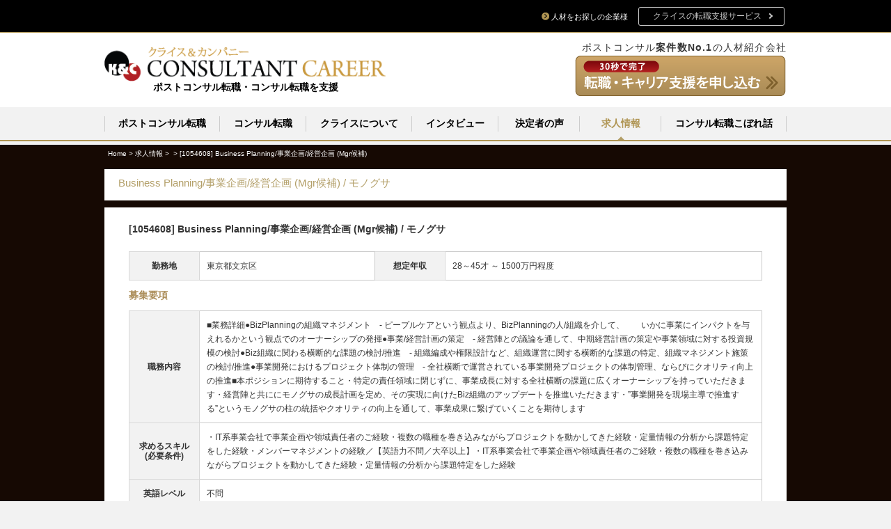

--- FILE ---
content_type: text/html; charset=utf-8
request_url: https://kc-consul.com/?page=jobinfo&sid=1054608
body_size: 47560
content:




<!DOCTYPE html>
<!--[if IE 6]>
<html id="ie6" class="ie" dir="ltr" lang="en-US">
<![endif]-->
<!--[if IE 7]>
<html id="ie7" class="ie" dir="ltr" lang="en-US">
<![endif]-->
<!--[if IE 8]>
<html id="ie8" class="ie" dir="ltr" lang="en-US">
<![endif]-->
<!--[if IE 9]>
<html class="ie" dir="ltr" lang="en-US">
<![endif]-->
<!--[if !(IE 6) | !(IE 7) | !(IE 8)  ]><!-->
<html id="noIE" xmlns="http://www.w3.org/1999/xhtml" xmlns:og="http://ogp.me/ns#"
    xmlns:fb="https://www.facebook.com/2008/fbml" xml:lang="en" lang="en">
<!--<![endif]-->

<head>

    <link rel="shortcut icon" href="https://kc-consul.com/img/favicon.ico" type="image/x-icon">
    <link rel="icon" href="https://kc-consul.com/img/favicon.ico" type="image/x-icon">
    <meta content="width=device-width, initial-scale=1.0, maximum-scale=1.0, user-scalable=no" name="viewport">
    <meta name="google-site-verification" content="dyP4YSD4KH8fETpMNagw9oieICuW0oJKJOOV7GCZfeY" />
    <meta name="thumbnail" content="https://kc-consul.com/thumbnail.jpg">
    <meta http-equiv="Content-Type" content="text/html; charset=utf-8" />
        <base href="https://kc-consul.com" />
        <!--Site tag-->
<title>モノグサ / Business Planning/事業企画/経営企画 (Mgr候補) | 経営企画・事業企画の求人情報</title>
<meta name="description" content="Business Planning/事業企画/経営企画 (Mgr候補) / モノグサ | ■業務詳細●BizPlanningの組織マネジメント　- ピープルケアという観点より、BizPlanningの人/組織を介して、　　いかに事業にインパクトを与えれるかという観点でのオーナーシップの発揮●事業/経営計画の策定　- 経営陣との議..." />
<meta name="keywords" content="Business Planning/事業企画/経営企画 (Mgr候補),経営企画・事業企画,事業開発,AI,学習,教育,記憶,求人,求人情報"/>

<!--Facebook -->
<meta property="og:url" content="https://kc-consul.com/?page=jobinfo&sid=1054608" />
<meta property="og:site_name" content="kc-consul" />
<meta property="og:title" content="モノグサ / Business Planning/事業企画/経営企画 (Mgr候補) | 経営企画・事業企画の求人情報" />
<meta property="og:description" content="Business Planning/事業企画/経営企画 (Mgr候補) / モノグサ | ■業務詳細●BizPlanningの組織マネジメント　- ピープルケアという観点より、BizPlanningの人/組織を介して、　　いかに事業にインパクトを与えれるかという観点でのオーナーシップの発揮●事業/経営計画の策定　- 経営陣との議..." />
<meta property="og:image" content="https://kc-consul.com/img/og/main.png" />
<meta property="og:see_also" content="https://kc-consul.com/"/>

<!--twitter-->
<meta name="twitter:card" content="summary"/>  <!-- Card type -->
<meta name="twitter:site" content="https://kc-consul.com/?page=jobinfo&sid=1054608"/>
<meta name="twitter:title" content="モノグサ / Business Planning/事業企画/経営企画 (Mgr候補) | 経営企画・事業企画の求人情報">
<meta name="twitter:description" content="Business Planning/事業企画/経営企画 (Mgr候補) / モノグサ | ■業務詳細●BizPlanningの組織マネジメント　- ピープルケアという観点より、BizPlanningの人/組織を介して、　　いかに事業にインパクトを与えれるかという観点でのオーナーシップの発揮●事業/経営計画の策定　- 経営陣との議..."/>
<meta name="twitter:creator" content="kc-consul.com"/>
<meta name="twitter:image:src" content="https://kc-consul.com/img/og/main.png"/>
<meta name="twitter:domain" content="https://kc-consul.com/"/>

<!--Google Plus-->
<meta property="business:contact_data:website" content="https://kc-consul.com/"/>
<meta itemprop="name" content="ポストコンサル転職・コンサル転職ならクライス&amp;カンパニー"/>
<meta itemprop="description" content="Business Planning/事業企画/経営企画 (Mgr候補) / モノグサ | ■業務詳細●BizPlanningの組織マネジメント　- ピープルケアという観点より、BizPlanningの人/組織を介して、　　いかに事業にインパクトを与えれるかという観点でのオーナーシップの発揮●事業/経営計画の策定　- 経営陣との議..."/>
<meta itemprop="image" content="https://kc-consul.com/img/og/main.png"/>
<!--End tag-->

    <meta name="google-site-verification" content="dyP4YSD4KH8fETpMNagw9oieICuW0oJKJOOV7GCZfeY" />
    <meta name="author" content="株式会社クライス＆カンパニー" />
    <meta name="copyright" content="Copyright&copy;2013 KREIS&amp;Company Inc.　All Right Reserved." />
    <meta http-equiv="Content-Script-Type" content="text/javascript" />
    <meta http-equiv="Content-Style-Type" content="text/css" />
    <meta http-equiv="Content-Language" content="ja" />
    <meta property="fb:admins" content="kc-consul" />
    <meta property="fb:app_id" content="1028623883855019" />
    <link rev="made" href="mailto:info@kandc.com" />
    <link rel="INDEX" href="/" />
    <link rel="apple-touch-icon" href="https://kc-consul.com/img/webclip.png" />
    <link rel="icon" href="https://kc-consul.com/img/webclip.png" />
    <link rel="canonical" href="https://kc-consul.com/?page=jobinfo&sid=1054608">

    <!-- css -->
    <link type="text/css" href="https://kc-consul.com/css/style.css?202209091742" rel="stylesheet" />
    <link type="text/css" href="https://kc-consul.com/css/flexnav.css" rel="stylesheet" />
    <link type="text/css" href="https://kc-consul.com/css/mobile_style.css?202002203" rel="stylesheet" />
    <link type="text/css" href="https://kc-consul.com/css/nivo-slider.css" rel="stylesheet" />
    <link type="text/css" href="https://kc-consul.com/css/ext-home.css?20200501" rel="stylesheet" />
    <link type="text/css" href="https://kc-consul.com/css/mailmagazine.css" rel="stylesheet" />
    <link type="text/css" href="https://kc-consul.com/css/jobChangeSupportService.css" rel="stylesheet" />

    <script src="https://ajax.googleapis.com/ajax/libs/jquery/1.11.1/jquery.min.js"
        type="text/javascript"></script>
    <script src="https://kc-consul.com/js/jquery.nivo.slider.js" type="text/javascript"></script>
    <script src="https://kc-consul.com/js/html5.js" type="text/javascript"></script>
    <script src="https://kc-consul.com/js/watermark.js" type="text/javascript"></script>
    <script src="https://code.jquery.com/ui/1.10.3/jquery-ui.js"></script>
    <script src="https://kc-consul.com/js/matchMedia.js"></script>
    <script src="https://kc-consul.com/js/jquery.flexnav.js"></script>
    <script src="https://kc-consul.com/js/kc-consul_main.js?20201109"></script>
    <script src="https://kc-consul.com/js/mobile_main.jquery.js"></script>
    <script src="https://kc-consul.com/js/mobile.js"></script>
    <script src="https://kc-consul.com/js/mailmagazine.js"></script>
    <script src="https://kc-consul.com/js/jobChangeSupportService.js"></script>

    <script type="text/javascript">
        //<![CDATA[
        function RedirNonHttps() {
            if (location.href.indexOf("https://") == -1) {
                //location.href = location.href.replace("http://", "https://");
            }
        }
        //]]>
    </script>


    <script type="text/javascript">
        $(document).ready(function() {
            if (window.location.href.indexOf("www.") > -1) {
                // location.href = location.href.replace("www.", "");
            }
        });
    </script>

    <script type="text/javascript">
        $(document).ready(function() {
            $('.text_search').change(function() {
                $(".search_form_kc").attr("action", "https://kc-consul.com/search/0/page/1/" + $(this).val());
                $(".search_form_kc").attr("method", "post");
            });
            
            
            
        });
    </script>

    
    <!-- Global site tag (gtag.js) - AdWords: 869777849 -->
    <script async src="https://www.googletagmanager.com/gtag/js?id=AW-869777849"></script>
    <script>
        window.dataLayer = window.dataLayer || [];

        function gtag() {
            dataLayer.push(arguments);
        }
        // gtag();
                    gtag("jobCategory", "経営企画・事業企画");
                gtag('js', new Date());
        gtag('config', 'AW-869777849');
    </script>

    <!-- JSON-LD for Google Jobs -->
    
</head>

<body >

    <!-- Google Tag Manager -->
    <noscript><iframe src="//www.googletagmanager.com/ns.html?id=GTM-NFKWDH" height="0" width="0"
            style="display:none;visibility:hidden"></iframe></noscript>
    <script>
        (function(w, d, s, l, i) {
            w[l] = w[l] || [];
            w[l].push({
                'gtm.start': new Date().getTime(),
                event: 'gtm.js'
            });
            var f = d.getElementsByTagName(s)[0],
                j = d.createElement(s),
                dl = l != 'dataLayer' ? '&l=' + l : '';
            j.async = true;
            j.src =
                '//www.googletagmanager.com/gtm.js?id=' + i + dl;
            f.parentNode.insertBefore(j, f);
        })(window, document, 'script', 'dataLayer', 'GTM-NFKWDH');
    </script>
    <!-- End Google Tag Manager -->

    <div class="clear page_main">


                                


        <header id="header_inc" class="clear">
                        <div class="header_top clear">
                <div class="header_top_content clear">

                    <a href="https://kc-saiyo.com/" target="_blank" class="box ext-link">
                        <img src="https://kc-consul.com/img/icon-arrow.png" alt="人材をお探しの企業様" />
                        <span class="txt">人材をお探しの企業様</span>
                    </a>

                    <div class="header__jobChangeSupportService">
                        <a href="javascript:void(0);" class="header__jobChangeSupportService___btn">クライスの転職支援サービス</a>
                    </div>

                </div>
                <!--End .header_top_content-->
            </div>
            <!--End .header_top-->


            <div class="header_logo clear">
                <div class="header_top_content header_logo_content clear">
                    <div class="l logo site_tit">
                        <a href="https://kc-consul.com/">
                            <img src="https://kc-consul.com/img/home/logo-kc-consul-v2.png"
                                alt="クライス＆カンパニーのコンサルタントキャリアサイト ポストコンサル転職・コンサル転職を支援" />
                        </a>

                        <p class="site_desc">
                            <a href="https://kc-consul.com/">ポストコンサル転職・コンサル転職を支援</a>
                        </p>

                    </div>
                    <div class="button_entry index_entry_btn r flex-view">
                        <div class="box">
                            <p class="catch_txt pc">ポストコンサル<span class="b">案件数No.1</span>の人材紹介会社</p>
                            <a class="entry_tbl_kc pc" href="https://kc-consul.com/entry/?entry_id=1014585"
                                target="_blank"><img src="https://kc-consul.com/img/entry/head-entry-button-v5.png"
                                    alt="30秒で完了、転職・キャリア支援を申し込む" /></a>
                        </div>
                    </div>
                </div>
            </div>
            <!--End .header_logo-->


            <div class="header_menu">
                <div class="nav_menu s2">
                    <ul class="">

                        <li>
                            <a class="" href="https://kc-consul.com/post-consultant/">
                                ポストコンサル転職
                            </a>
                        </li>
                        <li>
                            <a class="" href="https://kc-consul.com/consultant/">
                                コンサル転職
                            </a>
                        </li>
                        <li>
                            <a class="" href="https://kc-consul.com/about-us/">
                                クライスについて
                            </a>
                            <ul class="nav_dropdown">
                                <li><a href="https://kc-consul.com/about-us/"><i
                                            class="nav_dropdown__arrow"></i>クライスの特長</a></li>
                                <li><a href="https://kc-consul.com/process/"><i
                                            class="nav_dropdown__arrow"></i>転職支援の流れ</a></li>
                            </ul>
                        </li>
                        <li>
                            <a class=" " href="https://kc-consul.com/interview/">インタビュー</a>
                        </li>
                        <li>
                            <a class=" " href="https://kc-consul.com/?page=interview&list=voices">
                                決定者の声
                            </a>
                        </li>


                        <li>
                            <a class=" active" href="https://kc-consul.com/job-search/">求人情報</a>
                        </li>

                        <li>
                            <a class=" " href="https://kc-consul.com/blog/">
                                コンサル転職こぼれ話
                            </a>
                        </li>

                    </ul>
                </div>
                <!--End .nav_menu-->
            </div>
            <!--End .header_menu-->

        </header>
        <!--End Header-->

        <header id="header_area" class="container hide_on_pc mobile">
            <div id="top_area" class=" clear">
                <aside class="logo-wp l">
                    <div class="big_title clear">
                        <a href="https://kc-consul.com/">
                            <img class="pc" src="https://kc-consul.com/img/home/logo-kc-consul.png"
                                alt="クライス＆カンパニーのコンサルタントキャリアサイト ポストコンサル転職・コンサル転職を支援">
                            <img class="mobile" src="https://kc-consul.com/img/home/logo-kc-consul-mobile.png"
                                alt="クライス＆カンパニーのコンサルタントキャリアサイト">
                        </a>
                    </div>
                    <p class="subtitle clear pc"><a href="https://kc-consul.com/">コンサルタントの転職・キャリアを共に考える</a></p>
                </aside>

                <aside class="top-right r">
                    <a class="entry_tbl_kc mobile" href="https://kc-consul.com/entry/?entry_id=1014585"
                        target="_blank">
                        <img class="header-m-entry-btn" src="https://kc-consul.com/img/home/mobile-entry-btn-v2.png"
                            alt="30秒で完了、転職・キャリア支援を申し込む" />
                    </a>

                    <div class="menu_btn_area">
  <a href="javascript:void(0);" class="mobile_menu_btn open_icon r">Toggle Menu</a>
  <ul id="mobile_primary_menu" class="clear">
    <li>
      <a class="home" href="https://kc-consul.com/">
        <span>ホーム</span>
      </a>
    </li>
    <li>
      <a href="https://kc-consul.com/post-consultant/">
        ポストコンサル転職
      </a>
    </li>
    <li>
      <a href="https://kc-consul.com/consultant/">
        コンサル転職
      </a>
    </li>
    <li class="accMenu">
      <a class="policy accBtn">
        <span>クライスについて</span><i class="nav_dropdown__arrow--bottom"></i></a>
      <ul class="nav_acc">
        <li><a href="https://kc-consul.com/about-us/"><i class="nav_dropdown__arrow"></i>クライスの特長</a></li>
        <li><a href="https://kc-consul.com/process/"><i class="nav_dropdown__arrow"></i>転職支援の流れ</a></li>
      </ul>
    </li>
    <li>
      <a class="interview" href="https://kc-consul.com/interview/"><span>インタビュー </span></a>
    </li>
    <li>
      <a class="interview" href="https://kc-consul.com/success/voice/"><span>決定者の声 </span></a>
    </li>
    <li>
      <a class="job-search" href="https://kc-consul.com/job-search/"><span>求人情報</span></a>
    </li>
    <li>
      <a class="blog" href="https://kc-consul.com/blog/"><span>転職こぼれ話</span></a>
    </li>
    <li>
      <a class="faq" href="https://kc-consul.com/faq/"><span>コンサル転職 FAQ</span></a>
    </li>
        <li class="accMenu">
      <a class="policy accBtn">
        <span>クライスの転職サービス</span><i class="nav_dropdown__arrow--bottom"></i>
      </a>
      <ul class="nav_acc mod-jobChangeSupportServiceAccordion__body">
        <li>
          <a href="https://www.kandc.com/" target="_blank" rel="noopener noreferrer"><i
              class="nav_dropdown__arrow"></i><span>ハイクラス転職</span></a>
        </li>
        <li>
          <a href="https://www.kandc.com/exe/" target="_blank" rel="noopener noreferrer"><i
              class="nav_dropdown__arrow"></i><span>CXO転職</span></a>
        </li>
        <!-- <li>
        <a href="https://kc-consul.com/" target="_blank" rel="noopener noreferrer"><i class="nav_dropdown__arrow"></i><span>コンサル転職</span></a>
      </li> -->
        <li>
          <a href="https://www.kandc.com/vc/" target="_blank" rel="noopener noreferrer"><i
              class="nav_dropdown__arrow"></i><span>VC転職</span></a>
        </li>
        <li>
          <a href="https://www.kandc.com/digital/" target="_blank" rel="noopener noreferrer"><i
              class="nav_dropdown__arrow"></i><span>DX転職</span></a>
        </li>
        <li>
          <a href="https://www.kandc.com/eng/" target="_blank" rel="noopener noreferrer"><i
              class="nav_dropdown__arrow"></i><span>PdM転職</span></a>
        </li>
      </ul>
    </li>
  </ul>
</div>
<!--menu_btn_area-->
                </aside>

            </div>

        </header><!--Begin Content-->
<div id="page" class="">
        <div id="container" class="container -ovfv clear">
    <link type="text/css" href="https://kc-consul.com/css/style.css" rel="stylesheet" />
<div id="breadcrumb" class="clear detail-here">
    <div class="breadcrumb-link clear">
        <ul class="clear" vocab="https://schema.org/" typeof="BreadcrumbList">
            <li property="itemListElement" typeof="ListItem"><a href="https://kc-consul.com/" class="home" property="item" typeof="WebPage"><span property="name">Home</span></a>
                <meta property="position" content="1">
            </li>

            <li>&nbsp;>&nbsp;</li>
            <li property="itemListElement" typeof="ListItem"><a href="https://kc-consul.com/job-search/" class="home" property="item" typeof="WebPage"><span property="name">求人情報</span></a>
                <meta property="position" content="2">
            </li>
                            <li>&nbsp;>&nbsp;</li>
                <li><a href="https://kc-consul.com/category/list/.html"><span></span> </a></li>
                
            <li>&nbsp;>&nbsp;</li>
            <li property="itemListElement" typeof="ListItem"><a href="https://kc-consul.com/?page=jobinfo&sid=1054608" property="item" typeof="WebPage"> [1054608] <span property="name">Business Planning/事業企画/経営企画 (Mgr候補)</span></a>
                <meta property="position" content="3">
            </li>
        </ul>
    </div>
</div>

<div id="page_category_name" class="clear">
    <div class="title-page_category clear">
        <h1 class="title-top_category title_job_csv l">Business Planning/事業企画/経営企画 (Mgr候補) / モノグサ            <!--職種詳細一覧--></span>
        </h1>

            </div>

</div>

<!--  the start job info control -->
<div id="related-employ" class="related-employ">
    <div class="related-employ-title clear">
        <h2>[1054608] Business Planning/事業企画/経営企画 (Mgr候補) / モノグサ</h2>
            </div>

            <div class="related-employ-duty clear">
            <table>
                <tr>
                    <th>
                        <h3>勤務地</h3>
                    </th>
                    <td>東京都文京区</td>
                    <th>
                        <h3>想定年収</h3>
                    </th>
                    <td>28～45才  ～ 1500万円程度</td>
                </tr>
            </table>
        </div>

        <h2 class="jobinfo-raised">募集要項</h2>
        <div class="related-employ-duty clear">
            <table>
                <tr>
                    <th>
                        <h3>職務内容</h3>
                    </th>
                    <td>
                        ■業務詳細●BizPlanningの組織マネジメント　- ピープルケアという観点より、BizPlanningの人/組織を介して、　　いかに事業にインパクトを与えれるかという観点でのオーナーシップの発揮●事業/経営計画の策定　- 経営陣との議論を通して、中期経営計画の策定や事業領域に対する投資規模の検討●Biz組織に関わる横断的な課題の検討/推進　- 組織編成や権限設計など、組織運営に関する横断的な課題の特定、組織マネジメント施策の検討/推進●事業開発におけるプロジェクト体制の管理　- 全社横断で運営されている事業開発プロジェクトの体制管理、ならびにクオリティ向上の推進■本ポジションに期待すること・特定の責任領域に閉じずに、事業成長に対する全社横断の課題に広くオーナーシップを持っていただきます・経営陣と共ににモノグサの成長計画を定め、その実現に向けたBiz組織のアップデートを推進いただきます・”事業開発を現場主導で推進する”というモノグサの柱の統括やクオリティの向上を通して、事業成果に繋げていくことを期待します                    </td>
                </tr>
                <tr>
                    <th>
                        <h3>求めるスキル (必要条件)</h3>
                    </th>
                    <td>・IT系事業会社で事業企画や領域責任者のご経験・複数の職種を巻き込みながらプロジェクトを動かしてきた経験・定量情報の分析から課題特定をした経験・メンバーマネジメントの経験／【英語力不問／大卒以上】・IT系事業会社で事業企画や領域責任者のご経験・複数の職種を巻き込みながらプロジェクトを動かしてきた経験・定量情報の分析から課題特定をした経験</td>
                </tr>
                <tr>
                    <th>
                        <h3>英語レベル</h3>
                    </th>
                    <td>不問</td>
                </tr>
                                    <tr>
                        <th>
                            <h3>求める人物像</h3>
                        </th>
                        <td>・モノグサのミッションに共感し、記憶事業に想いをもって取り組んでいただける方・カオスを紐解いて体系化するのがお好きな方・データとテクノロジーがお好きな方・スピード感ある事業/組織の変化を楽しめる方・他組織へのリスペクトもって協働いただける方・素直で学習意欲が高く、過去の経験に囚われずにアンラーニングを厭わない人</td>
                    </tr>
                                                                    <tr>
                        <th>
                            <h3>学歴</h3>
                        </th>
                        <td>大卒以上</td>
                    </tr>
                                                    <tr>
                        <th>
                            <h3></h3>募集背景</h3>
                        </th>
                        <td>ビジネス拡充に伴う増強</td>
                    </tr>
                            </table>
        </div>

        <!-- the start Company Info -->
        <h2 class="jobinfo-companyinfo">企業情報</h2>
        <div class="related-employ-duty clear">
            <table>
                <tr>
                    <th>
                        <h3>事業内容</h3>
                    </th>
                    <td>
                        「記憶を日常に」をMissionに、知的活動の根幹を担う「記憶の定着」を支援する唯一無二の学習サービス『Monoxer』を展開するスタートアップです。<br>学習塾や教育機関に加え、中長期では「あらゆる領域の記憶」を扱い、企業内研修や資格領域（医療、福祉、金融、不動産）／ヘルスケア（高齢者向け脳トレ）／デジタルテスト（アナログなテストのデジタル化）など、奥行きのある領域に踏み込んでいきます。<br>                    </td>
                </tr>
                <tr>
                    <th>
                        <h3>設立年月</h3>
                    </th>
                    <td>
                        2016年                        8月                    </td>
                </tr>
                <tr>
                    <th>
                        <h3>資本金</h3>
                    </th>
                    <td>
                        43,120万円                     </td>
                </tr>
                <tr>
                    <th>
                        <h3>従業員数</h3>
                    </th>
                    <td>150&nbsp;人 </td>
                </tr>
                <tr>
                    <th>
                        <h3>本社所在地</h3>
                    </th>
                    <td>東京都</td>
                </tr>
                </tr>
            </table>
            <p class="jobinfo__datePosted">（求人情報更新日:2025.08.20）</p>
        </div>
        <!--- the end Company Info -->

        <!-- the start consultant form -->
        <!--<div class="jobinfo-consultantform">コンサルから一言</div>-->
        <div class="related-employ-duty clear">
            <!--<div class="clear">
            <table class="related-table">
                <tr>
                    <td class="related-duty-row1">
                        <div class="jobinfo-icon-consul"><img src="img/jobinfo/icon_kudo.png" /></div>
                        <div>担当コンサルタント 松尾 匡起</div>
                    </td>
                    <td class="jobinfo-consul">
                        経営の一角として参画頂くポジションです
                    </td>
                </tr>

            </table>
        </div>-->
            <p style="margin: 20px 0 0;">
              ※「想定年収」については、当社独自のリサーチによるものでオファー金額をお約束するものではございません。当該企業の採用プロセス時には改めてのご確認をお願いいたします。
            </p>

            <div class="entry_group_job clear text-center">
                <div class="button-consul-entry" style="margin-right:10px;">
                    <a class="button-consul-click_entry consul_entry_domain" href="https://kc-consul.com/entry-rc/?entry_id=1054608" target="_blank">
                        Entry form
                    </a>
                </div>

                <!--<div class="button-consul-entry_easy l">
					<a class="button-consul-click_entry_easy consul_entry_easy_domain" href="https://kc-consul.com/entry_easy/?entry_id=1054608" target="_blank">
					Entry Easy form
					</a>
                </div>-->
            </div>
        </div>
        <!--- the end Consultant form --->
</div>
<!--  the end job info control --->

<!--- the start random display category  --->
<div id="random-category" class="random-category">

    <!--    list category 1   -->
    <div class="list-category">
        <div class="jobinfo-companyinfo-random">この求人と同じ職種の求人</div>
        <div class="list">

                            <div class="icon-line clear">
                    <div class="icon-line1"><img alt="" src="https://www.kandc.com/img/features/icon-li.png" alt="リスト"></div>
                    <div class="icon-line2 clear">
                        <a href="https://kc-consul.com/jobinfo/1062098/">CEO室／新規事業責任者候補</a>
                    </div>
                </div>
                            <div class="icon-line clear">
                    <div class="icon-line1"><img alt="" src="https://www.kandc.com/img/features/icon-li.png" alt="リスト"></div>
                    <div class="icon-line2 clear">
                        <a href="https://kc-consul.com/jobinfo/1054138/">デジタルSBU（デジタルソリューションユニット、デジタル・コンサルティングユニット）</a>
                    </div>
                </div>
                            <div class="icon-line clear">
                    <div class="icon-line1"><img alt="" src="https://www.kandc.com/img/features/icon-li.png" alt="リスト"></div>
                    <div class="icon-line2 clear">
                        <a href="https://kc-consul.com/jobinfo/1059781/">【グループ会社出向】経営幹部候補(グローバル志向の方歓迎ポジション)</a>
                    </div>
                </div>
                            <div class="icon-line clear">
                    <div class="icon-line1"><img alt="" src="https://www.kandc.com/img/features/icon-li.png" alt="リスト"></div>
                    <div class="icon-line2 clear">
                        <a href="https://kc-consul.com/jobinfo/1069466/">Chief of Staff（CEO室 室長候補）</a>
                    </div>
                </div>
                            <div class="icon-line clear">
                    <div class="icon-line1"><img alt="" src="https://www.kandc.com/img/features/icon-li.png" alt="リスト"></div>
                    <div class="icon-line2 clear">
                        <a href="https://kc-consul.com/jobinfo/1054640/">事業開発・事業推進/コンサルタント（アソシエイト）</a>
                    </div>
                </div>
                            <div class="icon-line clear">
                    <div class="icon-line1"><img alt="" src="https://www.kandc.com/img/features/icon-li.png" alt="リスト"></div>
                    <div class="icon-line2 clear">
                        <a href="https://kc-consul.com/jobinfo/1070198/">プロダクトマーケティングマネージャー / LINE公式アカウント</a>
                    </div>
                </div>
                            <div class="icon-line clear">
                    <div class="icon-line1"><img alt="" src="https://www.kandc.com/img/features/icon-li.png" alt="リスト"></div>
                    <div class="icon-line2 clear">
                        <a href="https://kc-consul.com/jobinfo/1063108/">オープンポジション｜Open Position</a>
                    </div>
                </div>
                            <div class="icon-line clear">
                    <div class="icon-line1"><img alt="" src="https://www.kandc.com/img/features/icon-li.png" alt="リスト"></div>
                    <div class="icon-line2 clear">
                        <a href="https://kc-consul.com/jobinfo/1069146/">事業開発／プラットフォームグロース【フルリモート可】</a>
                    </div>
                </div>
                            <div class="icon-line clear">
                    <div class="icon-line1"><img alt="" src="https://www.kandc.com/img/features/icon-li.png" alt="リスト"></div>
                    <div class="icon-line2 clear">
                        <a href="https://kc-consul.com/jobinfo/1060768/">新規事業責任者候補</a>
                    </div>
                </div>
                            <div class="icon-line clear">
                    <div class="icon-line1"><img alt="" src="https://www.kandc.com/img/features/icon-li.png" alt="リスト"></div>
                    <div class="icon-line2 clear">
                        <a href="https://kc-consul.com/jobinfo/1050738/">金属本部</a>
                    </div>
                </div>
            
        </div>
    </div>

    <!--    list category 2   -->
</div>
<!--- the end random display category  --->

<div class="tbl_list_job job_detail_btn">
    <a href="/job-search/">全ての求人情報を見る</a>
</div>    </div><!--End .#container-->
        
    <!--End Content-->
</div>    
   <!--Footer-->

<p class="btn_thirty_sec_entry">
  <a href="https://kc-consul.com/entry/?entry_id=1014585">
    <img src="/img/btn_thirty_sec_entry.png" alt="30秒で完了 エントリー">
  </a>
</p>

<footer id="colophon" class="footer_inc clear" role="contentinfo">

  <div class="clear footer_break_top">
    <div class="clear wauto">
      <div class="l footer_break_top_left">
        <div class="clear group_break_top_left">
          <div class="title_break_top_left l">このサイトをシェアする</div>
          <div class="social_break_top_left l">
                      </div>
          <!--social_break_top_left-->
        </div>
      </div>
      <!--footer_break_top_left-->

      <div class="r footer_break_top_right">
        <a id="back-top" href="javascript:void(0);">
          <span class="pc_show">BACK TO TOP ▲ </span>
          <span class="mobile_show"><img src="https://kc-consul.com/img/button-page-top.png" alt="button page" /></span>
        </a>
      </div>
      <!--footer_break_top_right-->

    </div>
  </div>
  <!--footer_break_top-->


  <section id="footer-ext-link" class="">
    <div class="footer_content">
      <ul class="list">
        <li class="it">
          <div class="tmb">
            <a href="https://www.kandc.com/" target="_blank">
              <img src="https://kc-consul.com/img/thumb-link-kreis.jpg" alt="ハイクラス転職支援" />
            </a>
          </div>
          <p class="tit"><a href="https://www.kandc.com/" target="_blank">ハイクラス転職</a></p>
        </li>
        <li class="it">
          <div class="tmb">
            <a href="https://www.kandc.com/exe/" target="_blank">
              <img src="https://kc-consul.com/img/thumb-link-exe.png" alt="CXO転職" />
            </a>
          </div>
          <p class="tit"><a href="https://www.kandc.com/exe/" target="_blank">CXO転職</a></p>
        </li>
        <li class="it">
          <div class="tmb">
            <a href="https://www.kandc.com/vc/" target="_blank">
              <img src="https://kc-consul.com/img/thumb-link-vc.jpg" alt="VC転職" />
            </a>
          </div>
          <p class="tit"><a href="https://www.kandc.com/vc/" target="_blank">VC転職</a></p>
        </li>
        <li class="it">
          <div class="tmb">
            <a href="https://kandc.com/turning-point/" target="_blank">
              <img src="https://kc-consul.com/img/thumb-link-tp.png" alt="ターニングポイント" />
            </a>
          </div>
          <p class="tit"><a href="https://kandc.com/turning-point/" target="_blank">ターニングポイント</a></p>
        </li>
              </ul>
    </div>
  </section>

  <div class="main-ft-wpr footer_content clear">

    <aside class="top-part">
      <div class="title_ft"><img src="https://kc-consul.com/img/home/footer-main-title.png" alt="Consultant Career" /></div>
    </aside>

    <aside class="bot-part">

      <ul class="footer-menu box">
        <li><a href="https://kc-consul.com/">ホーム</a></li>
        <li><a href="https://kc-consul.com/post-consultant/">ポストコンサル転職</a></li>
        <li><a href="https://kc-consul.com/consultant/">コンサル転職</a></li>
        <li>
          <a href="https://kc-consul.com/about-us/">クライスについて</a>
          <ul>
            <li><a href="https://kc-consul.com/about-us/">クライスの特長</a></li>
            <li><a href="https://kc-consul.com/process/">転職支援の流れ</a></li>
          </ul>
        </li>
        <li><a href="https://kc-consul.com/about-us/#consultant_part">コンサルタント紹介</a></li>
        <li><a href="https://kc-consul.com/blog/">コンサルタント転職のこぼれ話</a></li>
        <li><a href="https://kc-consul.com/about-us/#profile_part">会社概要</a></li>
        <li><a href="https://kc-consul.com/faq/">コンサル転職 FAQ</a></li>
      </ul>

      <ul class="footer-menu box">
        <li>
          <a href="https://kc-consul.com/interview/">インタビュー</a>
          <ul>
            <li><a href="https://kc-consul.com/interview/consultant-post/">ポストコンサルキャリア</a></li>
            <li><a href="https://kc-consul.com/interview/top/">トップインタビュー</a></li>
            <li><a href="https://kc-consul.com/interview/symposium/">コンサルタント座談会</a></li>
            <li><a href="https://kc-consul.com/interview/inexperience/">未経験からコンサルタントへ</a></li>
          </ul>
        </li>
        <li>
          <a href="https://kc-consul.com/success/voice/">決定者の声</a>
        </li>
      </ul>

      <ul class="footer-menu box">
        <li>
          <a href="https://kc-consul.com/job-search/">求人検索</a>
          <ul>
            <li><a href="https://kc-consul.com/category/job_group/2.html">コンサルタント求人</a></li>
            <li><a href="https://kc-consul.com/category/list/3.html">経営企画・事業企画求人</a></li>
            <li><a href="https://kc-consul.com/category/job_group/9.html">ITコンサルタント求人</a></li>
            <li><a href="https://kc-consul.com/fund/pe/page/1">ファンド（PE・VC）求人</a></li>
            <li><a href="https://kc-consul.com/#pick-up-job-box">ポストコンサル求人・コンサル求人（厳選）</a></li>
          </ul>
        </li>
      </ul>

      <ul class="footer-menu box">

        <li><a href="https://kc-consul.com/entry/?entry_id=1014585" target="_blank">転職・キャリア支援を申し込む</a></li>
        <li><a href="https://www.kandc.com/privacypolicy/" target="_blank" rel="noreferrer noopener" class="">個人情報保護について<span class="icon_add"></span></a></li>
        <li><a href="https://kc-consul.com/sitemap/">サイトマップ</a></li>
        <li><a href="https://kc-saiyo.com/" target="_blank">人材をお探しの企業様<span class="icon_add"></span></a></li>
        <li><a href="https://kc-recruit.kandc.com/" target="_blank" rel="nofollow">自社採用<span class="icon_add"></span></a></li>
      </ul>
    </aside>

  </div>
  <!--footer_content-->

  <div class="copyright_footer clear">
    <div class="footer_content clear">

      
      <div class="l">
        <a href="https://www.kandc.com/?referer=kc-footer" target="_blank"><img src="https://kc-consul.com/img/home/logo-kreis.png" alt="クライス&amp;カンパニー" /></a>
      </div>
      <div class="r">
        Copyright &copy;
        2025 KREIS&Company Inc. All Right Reserved.
      </div>
    </div>
    <!--footer_content-->
  </div>
  <!--copyright_footer-->


</footer>
<div class='fixed_footer clear'>
  <div class='entry_fix'></div>
  <div class='srolltop_fix'><img class='mobile_show' src='https://kc-consul.com/img/back_top_kc.png' alt="ページのトップへ"></div>
</div>
</div>

<script type="text/javascript">
  $(function() {
    $(".accMenu .accBtn").on("click", function() {
      $(this).next().slideToggle();
      $(this).toggleClass("active"); //追加部分
    });
  });
</script>


<script type="text/javascript">
  jQuery(function($) {
    $(".js-accordionBtn").on("click", function() {
      $(this).addClass("is-open").hide();
      $(".js-accordionContent").slideToggle(1000);
    });
  });
</script>

<!-- User Insight PCDF Code Start : kc-consul.com -->
<script type="text/javascript">
  <!--
  var _uic = _uic || {};
  var _uih = _uih || {};
  _uih['id'] = 51748;
  _uih['lg_id'] = '';
  _uih['fb_id'] = '';
  _uih['tw_id'] = '';
  _uih['uigr_1'] = '';
  _uih['uigr_2'] = '';
  _uih['uigr_3'] = '';
  _uih['uigr_4'] = '';
  _uih['uigr_5'] = '';
  _uih['uigr_6'] = '';
  _uih['uigr_7'] = '';
  _uih['uigr_8'] = '';
  _uih['uigr_9'] = '';
  _uih['uigr_10'] = '';

  /* DO NOT ALTER BELOW THIS LINE */
  /* WITH FIRST PARTY COOKIE */
  (function() {
    var bi = document.createElement('scri' + 'pt');
    bi.type = 'text/javascript';
    bi.async = true;
    bi.src = ('https:' == document.location.protocol ? 'https://bs' : 'http://c') + '.nakanohito.jp/b3/bi.js';
    var s = document.getElementsByTagName('scri' + 'pt')[0];
    s.parentNode.insertBefore(bi, s);
  })();

  <
  /script>

  <
  script type = "text/javascript" >
    /* <![CDATA[ */
    var google_conversion_id = 967277328;
  var google_custom_params = window.google_tag_params;
  var google_remarketing_only = true;
  /* ]]> */
  <
  /script> <
  script type = "text/javascript"
  src = "//www.googleadservices.com/pagead/conversion.js" >
    <
    /script> <
  noscript >
    <
    div style = "display:inline;" >
    <
    img height = "1"
  width = "1"
  style = "border-style:none;"
  alt = ""
  src = "//googleads.g.doubleclick.net/pagead/viewthroughconversion/967277328/?value=0&amp;guid=ON&amp;script=0" / >
    <
    /div> < /
  noscript > <
    !--facebook script
  -->

<script>
  jQuery(document).ready(function($) {

    $('.fb-share').click(function(e) {
      e.preventDefault();
      var title = $('meta[property="og:title"]').attr('content');
      var desc = $('meta[property="og:description"]').attr('content');
      var image = $('meta[property="og:image"]').attr('content');
      shareOverrideOGMeta(window.location.href, title, desc, image);
      return false;
    });

    function shareOverrideOGMeta(overrideLink, overrideTitle, overrideDescription, overrideImage) {
      FB.ui({
          method: 'share_open_graph',
          action_type: 'og.shares',
          action_properties: JSON.stringify({
            object: {
              'og:url': overrideLink,
              'og:title': overrideTitle,
              'og:description': overrideDescription,
              'og:image': overrideImage
            }
          })
        },
        function(response) {
          // Action after response
        });
    } //end func
  });
</script>



<!-- Yahoo Code for your Target List -->
<script type="text/javascript" language="javascript">
  /* <![CDATA[ */
  var yahoo_retargeting_id = 'Q1Z3P4H4UG';
  var yahoo_retargeting_label = '';
  var yahoo_retargeting_page_type = '';
  var yahoo_retargeting_items = [{
    item_id: '',
    category_id: '',
    price: '',
    quantity: ''
  }];
  /* ]]> */
</script>
<script type="text/javascript" language="javascript" src="https://b92.yahoo.co.jp/js/s_retargeting.js"></script>

<!-- Yahoo Code for your Target List -->
<script type="text/javascript">
  /* <![CDATA[ */
  var yahoo_ss_retargeting_id = 1000377546;
  var yahoo_sstag_custom_params = window.yahoo_sstag_params;
  var yahoo_ss_retargeting = true;
  /* ]]> */
</script>
<script type="text/javascript" src="https://s.yimg.jp/images/listing/tool/cv/conversion.js">
</script>
<noscript>
  <div style="display:inline;">
    <img height="1" width="1" style="border-style:none;" alt="" src="https://b97.yahoo.co.jp/pagead/conversion/1000377546/?guid=ON&script=0&disvt=false" />
  </div>
</noscript>


<script type="text/javascript">
  /* <![CDATA[ */
  var google_conversion_id = 869777849;
  var google_custom_params = window.google_tag_params;
  var google_remarketing_only = true;
  /* ]]> */
</script>
<script type="text/javascript" src="//www.googleadservices.com/pagead/conversion.js">
</script>
<noscript>
  <div style="display:inline;">
    <img height="1" width="1" style="border-style:none;" alt="" src="//googleads.g.doubleclick.net/pagead/viewthroughconversion/869777849/?guid=ON&amp;script=0" />
  </div>
</noscript>


<!-- EBiS tag version4.10 start -->
<script type="text/javascript">
  (function(a, d, e, b, i, s) {
    window[i] = window[i] || [];
    var f = function(a, d, e, b, i, s) {
        var o = a.getElementsByTagName(d)[0],
          h = a.createElement(d),
          t = 'text/javascript';
        h.type = t;
        h.async = e;
        h.onload = function() {
          window[i].init({
            argument: s,
            auto: true
          });
        };
        h._p = o;
        return h;
      },
      h = f(a, d, e, b, i, s),
      l = '//taj',
      j = b + s + '/cmt.js';
    h.src = l + '1.' + j;
    h._p.parentNode.insertBefore(h, h._p);
    h.onerror = function(k) {
      k = f(a, d, e, b, i, s);
      k.src = l + '2.' + j;
      k._p.parentNode.insertBefore(k, k._p);
    };
  })(document, 'script', true, 'ebis.ne.jp/', 'ebis', '4T5ZVtUs');
</script>
<!-- EBiS tag end -->


<div class="mod__jobChangeSupportService___content">
  <a href="javascript:void(0);" class="js-jcss-close close__jobChangeSupportService___btn">
    <img src="/img/jobChangeSupportService/btn_close02.png" alt="CLOSE" width="38" height="51">
  </a>
  <dl class="mod__jobChangeSupportService___links">
    <dt class="mod__jobChangeSupportService___title">クライスの転職支援サービス</dt>
    <dd>
      <ul class="mod__jobChangeSupportService___linkList">
        <li class="mod__jobChangeSupportService___node">
          <a href="https://www.kandc.com/" target="_blank" rel="noopener noreferrer" class="mod__jobChangeSupportService___link">ハイクラス転職</a>
        </li>
        <li class="mod__jobChangeSupportService___node">
          <a href="https://www.kandc.com/exe/" target="_blank" rel="noopener noreferrer" class="mod__jobChangeSupportService___link">CXO転職</a>
        </li>
        <!-- <li class="mod__jobChangeSupportService___node">
          <a href="https://kc-consul.com/" target="_blank" rel="noopener noreferrer" class="mod__jobChangeSupportService___link">コンサル転職</a>
        </li> -->
        <li class="mod__jobChangeSupportService___node">
          <a href="https://www.kandc.com/vc/" target="_blank" rel="noopener noreferrer" class="mod__jobChangeSupportService___link">VC転職</a>
        </li>
        <li class="mod__jobChangeSupportService___node">
          <a href="https://www.kandc.com/digital/" target="_blank" rel="noopener noreferrer" class="mod__jobChangeSupportService___link">DX転職</a>
        </li>
        <li class="mod__jobChangeSupportService___node">
          <a href="https://www.kandc.com/eng/" target="_blank" rel="noopener noreferrer" class="mod__jobChangeSupportService___link">PdM転職</a>
        </li>
      </ul>
    </dd>
  </dl>
</div>

</body>

</html>       
   <!--End Footer-->

</body>
</html>



--- FILE ---
content_type: text/html; charset=UTF-8
request_url: https://kc-consul.com/social-button.php
body_size: 2079
content:




<ul class="clear social_list_item">
   <li class="fb_foot_btn like-share-with-counter">
      <div class="like-share-btn">
         <div class="fb-like" data-href="https://kc-consul.com/" data-layout="button" data-action="like" data-show-faces="true" data-share="false"></div>
      </div>
            <span class="counter"> 57</span>
         </li>
   <li class="twitt_foot_btn">
      <a href="https://twitter.com/share" class="twitter-share-button" data-url="https://kc-consul.com/" data-lang="ja" target="_blank">ツイート</a>
   </li>
   <li class="gplus_foot_btn">
      <div class="g-plusone" data-size="medium" data-href="https://kc-consul.com/"></div>
   </li>
</ul>
<!--G+ script-->
<script type="text/javascript">
   (function() {
    var po = document.createElement('script');
    po.type = 'text/javascript';
    po.async = true;
    po.src = 'https://apis.google.com/js/plusone.js';
    var s = document.getElementsByTagName('script')[0];
    s.parentNode.insertBefore(po, s);
   })();
</script>
<!--Twitter script-->
<script>
   window.twttr = (function(d, s, id) {
   var js, fjs = d.getElementsByTagName(s)[0],
     t = window.twttr || {};
   if (d.getElementById(id)) return t;
   js = d.createElement(s);
   js.id = id;
   js.src = "https://platform.twitter.com/widgets.js";
   fjs.parentNode.insertBefore(js, fjs);
   
   t._e = [];
   t.ready = function(f) {
     t._e.push(f);
   };
   
   return t;
   }(document, "script", "twitter-wjs"));
</script>
<div id="fb-root"></div>
<script>
   window.fbAsyncInit = function() {
       FB.init({
         //appId      : '1028623883855019',
         appId      : '1975646175819740',
         //autoLogAppEvents : true,
         xfbml      : true,
         version    : 'v2.5'
         //version          : 'v2.10'
       });
       //FB.AppEvents.logPageView();
     };
   (function(d, s, id) {
     var js, fjs = d.getElementsByTagName(s)[0];
     if (d.getElementById(id)) return;
     js = d.createElement(s);
    js.id = id;
     js.src = "//connect.facebook.net/en_US/all.js#xfbml=1";
     fjs.parentNode.insertBefore(js, fjs);
   }(document, 'script', 'facebook-jssdk'));
</script>

--- FILE ---
content_type: text/html; charset=utf-8
request_url: https://accounts.google.com/o/oauth2/postmessageRelay?parent=https%3A%2F%2Fkc-consul.com&jsh=m%3B%2F_%2Fscs%2Fabc-static%2F_%2Fjs%2Fk%3Dgapi.lb.en.W5qDlPExdtA.O%2Fd%3D1%2Frs%3DAHpOoo8JInlRP_yLzwScb00AozrrUS6gJg%2Fm%3D__features__
body_size: 162
content:
<!DOCTYPE html><html><head><title></title><meta http-equiv="content-type" content="text/html; charset=utf-8"><meta http-equiv="X-UA-Compatible" content="IE=edge"><meta name="viewport" content="width=device-width, initial-scale=1, minimum-scale=1, maximum-scale=1, user-scalable=0"><script src='https://ssl.gstatic.com/accounts/o/2580342461-postmessagerelay.js' nonce="gUKajZ7oHKCsDuNbDLkmUA"></script></head><body><script type="text/javascript" src="https://apis.google.com/js/rpc:shindig_random.js?onload=init" nonce="gUKajZ7oHKCsDuNbDLkmUA"></script></body></html>

--- FILE ---
content_type: text/css
request_url: https://kc-consul.com/css/style.css?202209091742
body_size: 123235
content:
@import"https://fonts.googleapis.com/css?family=Lato:100,300,700";@import"style-soo.css";html,body,div,span,applet,object,iframe,h1,h2,h3,h4,h5,h6,p,blockquote,pre,a,abbr,acronym,address,big,cite,code,del,dfn,em,font,ins,kbd,q,s,samp,small,strike,sub,sup,tt,var,dl,dt,dd,ol,ul,li,fieldset,form,label,legend,table,caption,tbody,tfoot,thead,tr,th,td{border:0;font-family:inherit;font-size:100%;font-style:inherit;font-weight:inherit;margin:0;outline:0;padding:0}:focus{outline:0}html,body{margin:0;padding:0}body{line-height:1}ol,ul{list-style:none}table{border-collapse:collapse;border-spacing:0}caption,th,td{text-align:left}blockquote:before,blockquote:after,q:before,q:after{content:""}blockquote,q{quotes:"" ""}a img{border:0;display:block}img{border:0;max-width:100%}article,aside,details,figcaption,figure,footer,header,hgroup,menu,nav,section{display:block}a{color:#444;text-decoration:none}a img:hover{opacity:.8;filter:alpha(opacity=80)}a:hover{color:#b39f68;text-decoration:none}input,textarea{max-width:100%;font-size:inherit;font-family:inherit}body{padding:0;margin:0;background-color:#f2f2f2 !important;font-family:"ヒラギノ角ゴ Pro W3","Hiragino Kaku Gothic Pro","メイリオ",Meiryo,Osaka,"ＭＳ Ｐゴシック","MS PGothic",sans-serif;font-size:12px;line-height:1.7;font-weight:normal;color:#333}.l,.fl{float:left}.r,.fr{float:right}.b{font-weight:bold}.bdr{border-right:1px hsla(0,0%,80%,.8) solid}.header_top{background:#000;padding:8px 0}.footer_content,#container,.nav_menu,.header_top_content{max-width:980px;margin:0 auto;overflow:hidden}.consultant-post-tit{margin-bottom:30px}.consultant-numbers .consultant-post-tit .m-tit-m{margin-bottom:10px}.header_top_content .site_title a{font-size:10px;color:#fff}.header_top_content h1{padding:3px 0 0 0}.header_logo_content h2{float:left;padding:5px 0 0 0}.gplus_btn,.twitter_btn,.facebook_btn{margin:0 0 0 10px;width:80px}.header_logo{background:#fff;padding:10px 0 15px 0}.header_menu{background:#f2f2f2;border-bottom:2px #b39f68 solid}.nav_menu ul li{float:left;padding:0;margin:0}#news_newest .group_slide_bar_public .job_info_list .job_list_parent_item .job_count_break{display:none}.nav_menu span{position:absolute;top:-9999em}.nav_menu .home{background:url(../img/menu/home_btn.png) 0 0 no-repeat;width:95px;height:66px;display:block}.nav_menu .policy{background:url(../img/menu/policy_btn.png) 0 0 no-repeat;width:142px;height:66px;display:block}.interviewer{border-top:1px solid #f2f2f2;border-bottom:1px solid #f2f2f2;text-align:right;margin-bottom:45px;padding-top:30px;font-size:12px}.interview_hide_add{display:none !important}.main_img_inthub{margin-left:-30px;margin-right:-30px;padding:20px 0 15px 0}.interview_detail_subtitle.block{padding-bottom:25px}.content-interviewer{padding-bottom:35px}.loading-pulse{display:block;height:32px;background:url(../img/loading.gif) no-repeat center center;margin:15px auto}#interview_content--change .bottom-links .links,.interview_content .left_content .bottom-links .links{padding-top:10px;margin:0 -4px}#interview_content--change .bottom-links .link,.interview_content .left_content .bottom-links .link{font-size:12px;width:calc(50% - 8px);padding:4px}#interview_content--change .bottom-links .link a,.interview_content .left_content .bottom-links .link a{padding:11.5px 20px;text-align:center;display:block;font-size:15px;color:#af9452;border:1px solid #af9452;background:#fff;border-radius:5px}#interview_content--change .bottom-links .link a:hover,.interview_content .left_content .bottom-links .link a:hover{background:#af9452;color:#fff}.post-navigation-wrapper .lbl{font-size:12px;margin-bottom:5px}.post-navigation{padding:24px 0 30px;border-top:2px solid #f2f2f2;border-bottom:1px solid #f2f2f2;position:relative;margin-bottom:45px}.post-navigation:before{content:"";position:absolute;top:-2px;left:0;width:101px;height:2px;background:#af9452}.post-navigation .list{list-style:decimal;padding-left:16px}.post-navigation .list li{cursor:pointer}.post-navigation .list li:hover{color:#000}.interview_latest .tit{position:relative;font-size:13px;padding-bottom:5px;border-bottom:2px solid #af9452}.interview_latest{margin-top:10px}.latest_interview_slide li .tit{font-size:13px}.latest_interview_slide.latest_interview_slide li .tit{width:calc(100% - 100px);width:-webkit-calc(100% - 100px)}.group_slide_bar_public.career_consultant_slide_bar{border-top:2px solid #af9452;padding-top:5px}.career_consultant_slide_bar .group_feature_sidebar .sec-tit{padding-top:0px}.career_consultant_slide_bar .group_feature_sidebar{padding:0;border-top:none}.list_item_blog_consultant li{zoom:1;display:block;padding:10px 0;border-bottom:1px solid #ddd;position:relative}.list_item_blog_consultant{padding-bottom:15px}.group_slide_bar_public .title{font-size:15px;padding-top:5px}.right_content ul.interview_slide_bar_public li{padding-bottom:10px}.right_content ul.interview_slide_bar_public.latest_interview_slide li a span.l{width:85px;margin:0;padding-right:15px}.list_item_blog_consultant li .gold,.list_item_blog_consultant li .blog_post_title{font-weight:500;font-size:13px}.latest_interview_slide li .l{padding-right:8px}.interview_latest .tit:before{content:"";bottom:-2px;height:2px;width:86px;background:#000;left:0;position:absolute}.latest_interview_slide .link_interview{-webkit-box-align:center;-ms-flex-align:center;align-items:center;align-items:center;display:-webkit-box;display:-ms-flexbox;display:flex;display:-webkit-flex;-webkit-box-pack:inherit;-ms-flex-pack:inherit;justify-content:inherit;-webkit-justify-content:inherit}.nav_menu .interview{background:url(../img/menu/interview_btn.png) 0 0 no-repeat;width:142px;height:66px;display:block}.nav_menu .job-search{background:url(../img/menu/job_search_btn.png) 0 0 no-repeat;width:126px;height:66px;display:block}.nav_menu .semina{background:url(../img/menu/seminar_btn.png) 0 0 no-repeat;width:143px;height:66px;display:block}.nav_menu .career-consultant{background:url(../img/menu/career_consultant_btn.png) 0 0 no-repeat;width:191px;height:66px;display:block}.nav_menu .contact{background:url(../img/menu/contact_btn.png) 0 0 no-repeat;width:111px;height:66px;display:block}.nav_menu .blog{background:url(../img/menu/blog_btn.png) 0 0 no-repeat;width:111px;height:66px;display:block}.nav_menu ul li a:hover{background-position:0 -66px}.nav_menu .active{background-position:0 -66px}.nav_menu .default{background-position:0 -66px}.footer_top{margin:10px 0 0 0}table.footer_table{border:1px #ccc solid;max-width:950px}table.footer_table td{border:1px #ccc solid}table.footer_table td.td_logo{vertical-align:middle;text-align:center}.td_logo a{width:173px;margin:0 auto;display:block}.ie table.footer_table td.td_logo{text-align:center;vertical-align:middle}table.footer_table td.td_logo a img{max-width:173px;text-align:center}.footer_row_colum_1,.footer_row_colum_2{padding:20px 20px}.copyright{height:40px;line-height:40px;text-transform:uppercase;border-bottom:1px #ccc solid;margin-bottom:30px;font-size:10px}.footer_top a span.text_link{text-transform:uppercase;color:#b1b1b1;padding:0 0 0 5px}.footer_top ul li a{font-size:10px}.footer_row_1{width:160px}.footer_row_2{width:215px}.footer_row_3_1{width:156px}.footer_row_3_2{width:120px}.nivoslide_show{width:100%;margin:0;padding:0;z-index:1;overflow:hidden}.nivo_content{max-width:950px;margin:0 auto;height:400px;position:relative}.nivoSlider{height:400px;position:relative;width:100%}.nivoSlider img{left:0;max-width:none;position:absolute;top:0}.nivo-main-image{display:block !important;position:relative !important;width:100% !important}.nivoSlider a.nivo-imageLink{border:0 none;display:none;height:100%;left:0;margin:0;padding:0;position:absolute;top:0;width:100%;z-index:6}.nivo-slice{display:block;height:100%;position:absolute;top:0;z-index:5}.nivo-box{display:block;overflow:hidden;position:absolute;z-index:5}.nivo-box img{display:block}.nivo-caption{-moz-box-sizing:border-box;background:none repeat scroll 0 0 #000;bottom:0;color:#fff;display:none;left:0;opacity:.8;overflow:hidden;padding:5px 10px;position:absolute;width:100%;z-index:8}.nivo-caption p{margin:0;padding:0 !important;line-height:1.5}.nivo-caption a{display:inline !important}.nivo-html-caption{display:none}.nivo-directionNav a{cursor:pointer;position:absolute;top:45%;z-index:9;font-size:0;text-indent:-9999}.nivo-prevNav{left:-15px;background:url("../img/home/slide-prev-icon.png") no-repeat top center;width:29px;height:44px;z-index:100}.nivo-nextNav{right:-15px;background:url("../img/home/slide-next-icon.png") no-repeat top center;width:29px;height:44px;z-index:100}.nivo-controlNav{display:none}.nivo-controlNav a{cursor:pointer}.nivo-controlNav a.active{font-weight:bold}.pickup_jobinfo .img_pic{margin:10px 0px;width:100%}.pickup_jobinfo .job_info{padding:5px 0 10px 0;margin:0px;width:100%}.index_news .img_pic{margin:10px 0px;width:100%}.index_news .info{padding:5px 0 10px 0;margin:0px;width:100%}input,textarea{max-width:100%}.slide_bar{width:250px;margin:10px 0 0 0}#news_newest{width:100%;margin:0;padding:0}.ads_index_footer{width:100%;margin:20px 0 10px}.ads_index_footer .ads{border:1px #ccc solid}#news_newest .job-new{width:100%;padding:0;margin:0}.group_link_ads{padding:10px 15px 20px 15px;border-bottom:1px #ccc solid}#news_newest .title-link{padding:0 0 10px 0}#news_newest .title-link h2{padding:5px 0 0 0}.title-link a{display:block}.title-link img{width:100%;display:block}.slide_bar .title-link img{max-width:100%;display:block;width:auto}.af{border-bottom:none !important}.logo_semina{margin:0 0 0px 0}.icon_title{margin:15px 0 30px}.link_ads{margin:10px 12px 0px 0;float:left;width:220px;height:69px;vertical-align:middle}.af_ads{float:right !important;margin-right:0px !important}.link_ads img{max-width:220px}.left_content{width:685px}.pickup_jobinfo{background:#fff;margin:10px 0;padding:5px 20px}ul.title-newest li{margin:10px 0 0 0}#news_newest img{background:rgba(0,0,0,0)}ul.title-newest li span.date_time{color:#b39f68;margin:5px 0;font-weight:bold}.left_content .inter_top{width:100%;margin:0 0 10px 0}.inter_top .h1_inter{background:#b39f68;padding:10px 20px}.h1_inter h1{padding-bottom:5px}.h1_inter h2{color:#f2f2f2;font-size:11px}.content_inter{padding:20px 20px 0 20px}.content_inter_top{padding:0 0 20px 0}.inexp{width:315px;background:#fff;position:relative;margin:0 0 20px 0;padding:0 0 20px 0;border-bottom:2px solid #dcdcab}.inexp .title_primary{font-weight:bold;font-size:14px;padding:8px 15px;color:#333}.inexp .title_news{background:#fff;padding:10px 20px 10px 20px;color:#b39f68;font-weight:bold;font-size:13px;line-height:20px;text-align:justify}.inexp .title_news a{color:#b39f68}.inexp .title_news a:hover{color:#666}.inexp .name_news{background:#fff;padding:10px 20px 20px 20px}.inexp .button_mainlink{background:#fff;position:absolute;right:0;bottom:0}.button_mainlink .tbl_mainlink{padding:0px 20px 20px 20px}.img_primary img{width:335px;border:0;height:195px}.border_black{border-top:6px solid #999}.border_green{border-top:6px solid #b39f68}.bg_black{background:#999}.bg_green{background:#b39f68}.job_info_list{margin:5px 0 0 0}.title_group_job{background:#ccc;height:30px;line-height:30px;padding:0 0 0 20px}.icon_group_job{padding:0 0 0 20px;background:#fff}.job_info_list{background:#fff;border:2px solid #b39f68}.seminar_body_group{padding:0px 20px;margin:10px 0;background:#fff}.img_icon_seminar{padding:20px 0}.interview_top_img{padding:20px 0 10px 0}.white{background:#fff}#seminar_view{padding:5px 0}.tb1{float:left;width:18px}.tb2{float:left;width:607px}#seminar_view li{zoom:1;padding:0 0 10px 0}#seminar_view li:after{clear:both;content:".";display:block;height:0;line-height:0;visibility:hidden}.title_category_job{color:#b39f68;font-size:19px;font-weight:bold}.group_job_list{margin:0px 0 20px 0px}.title_group_job_top{padding:20px;font-size:18px}.title_category_job{padding:0 0px 0px 20px}.content_category{padding:10px 0 0 20px}.footer_content a:hover,.content_category a:hover{color:#b39f68}.look-link-parent{background:url(../img/icon-li.png) no-repeat 0 5px;padding:3px 0}.look-link-parent a{margin:0px 0 0px 20px;font-weight:bold}ul.sub-category li{float:left;margin:0 100px 0 20px;width:310px}.c00{color:#c00}.black{color:#000 !important}.search_job_form_wp{padding:20px;background:#fff}.search_job h1.search{margin-bottom:10px;color:#b39f68;font-weight:bold;font-size:14px}.search_job h3.search{margin-bottom:10px;color:#b39f68;font-weight:bold;font-size:14px}.search_category{width:46%}.search_post_txt{width:52%}#search_select_category{width:290px;height:32px;line-height:32px;padding:5px;border:none;background-color:#e9e9e9}#search_select_category option{height:20px}.button_submit,.form_button_submit{background:none repeat scroll 0 0 #b39f68;border:0 none;color:#fff;cursor:pointer;border-radius:1px;font-size:12px;font-weight:bold;height:30px;line-height:30px;text-align:center;width:50px}.text_search{width:268px;height:20px;line-height:20px;padding:5px;border:none;background-color:#e9e9e9}.breadcrumb-link{font-size:10px;color:#fff}.breadcrumb-link a{font-size:10px;color:#fff}.breadcrumb-link a:hover{font-size:10px;color:#b39f68}#breadcrumb{height:25px;line-height:25px;margin:5px}.breadcrumb-link ul li{float:left}.bg_while{background:#fff}.content_policy{padding:25px}.content_policy_view{padding:20px 0 0 0}.content_policy_view p{padding:0 20px 40px}.left_policy{width:315px}.left_policy img{max-width:315px}.right_policy{width:565px;padding:30px 0 0 20px}.content_policy_footer{margin:0 0 0 0;padding:20px 20px 20px 25px}.content_policy_footer .left_footer{width:250px;text-align:center;vertical-align:middle;table-layout:fixed;display:inline-block}.content_policy_footer .left_footer img{margin-top:25px}.content_policy_footer .right_footer{background:#dbdbdb;width:642px;line-height:30px;height:91px}.while{color:#fff}.b{font-weight:bold}.mrr20{margin-right:20px}.f16{font-size:16px}.content_career_consultant{width:100%}.career_consultant_header{padding:30px;background:#fff}.content_career_consultant_view{margin:10px 0}.left_career_consultant{width:405px;padding:30px}.right_career_consultant{width:405px;padding:30px}.description_career{color:#666;font-size:11px;padding-top:5px}.pd30{padding:30px}.contact_form{padding:50px}.contact_form .text_input{width:100%;background:#f2f2f2;border:1px #ccc solid;height:20px;line-height:20px}.contact_form .textaria{height:200px}.contact_table td.button_sub{text-align:right !important;height:60px;line-height:60px}.green,.green a{color:#b39f68}.error{color:#c00}.textError{border:1px #c00 solid !important}.contact_frm{background:none repeat scroll 0 0 #b39f68;border:0 none;color:#fff;cursor:pointer;border-radius:1px;font-size:12px;font-weight:bold;height:30px;text-align:center;width:60px}.contact_table td{height:40px;line-height:40px;vertical-align:middle !important}.contact_table td.message{line-height:normal;height:auto;font-size:11px;margin-top:10px}.td-content div{margin-left:5px;float:left;line-height:32px}.title_seminar{padding:30px}.title_seminar2{padding:10px 30px}.seminar_list{margin:17.5px 0 5px 0}.item_seminar{padding:25px;width:255px;margin-right:17.5px;height:205px}.item_seminar h2{margin:0 0 10px 0;font-weight:bold}.readmore_seminar{margin:20px 0 0 0}.none_margin{margin:0 !important}.img_icon_item{text-align:center;margin:0 0 20px 0}.img_icon_item a img{display:inline-block}.date_time{color:#b39f68}.img_icon_item img{height:70px;max-width:255px}.notice{background:#b39f68;margin:10px 0;padding:20px;color:#c00;font-weight:bold}.content_seminar{padding:30px}.content_seminar .content{width:700px;margin:20px auto 0 auto}.content_seminar .content .tit-wpr{color:#b39f68;font-size:16px;font-weight:bold;line-height:1.5;margin:0 auto;padding-bottom:15px}.content_seminar .content .text{margin:0 auto;padding:20px 0 0px;width:700px}.content_seminar .content .text2{color:#113f84;font-weight:bold}table#t-seminar{border:1px solid #ccc;border-collapse:collapse;border-spacing:0;width:700px}table#t-seminar th{-moz-border-bottom-colors:none;-moz-border-left-colors:none;-moz-border-right-colors:none;-moz-border-top-colors:none;background:none repeat scroll 0 0 #f2f2f2;border-color:#ccc;-o-border-image:none;border-image:none;border-style:solid;border-width:0 0 1px 1px;color:#b39f68;font-size:13px;font-weight:bold;line-height:120%;padding:10px;width:110px;text-align:center}table#t-seminar td{-moz-border-bottom-colors:none;-moz-border-left-colors:none;-moz-border-right-colors:none;-moz-border-top-colors:none;border-color:#ccc;-o-border-image:none;border-image:none;border-style:solid;border-width:0 0 1px 1px;padding:15px}.seminar-di dt{float:left}.seminar-di dd{margin-left:120px}.group_interview{margin:17.5px 0 0 0;position:relative;background:url(../img/interview/interview_block_bg.png) repeat-y 0 0}.item_interview{width:465px;padding:0 0 60px 0}.img_icon_interview{text-align:center}.img_icon_interview img{height:270px;width:465px}.mg_top10{margin:10px 0 15px 0}.pd25{padding:0 25px}.news_icon{margin:10px 0}.description_interview{margin:15px 0 15px 0;font-size:13px;line-height:20px}.readmore_interview{bottom:15px;position:absolute;width:255px}.readmore_interview_index{bottom:15px;position:absolute;width:415px}.title_main_interview{padding:15px 25px 20px 25px}.title_main_interview h2{margin:0px 0;font-size:12px;color:#999}.images_interview_post{margin:0;padding:0}.images_interview_post img{height:400px;max-width:950px}.releated_inter{margin:10px 0}.releated_inter .item_list{width:305px;height:350px;margin-right:17.5px;position:relative}.content_item_list{padding:0px 17px 15px 17px}.icon_item_list img{width:305px;height:175px}.content_item_list .description_item{margin:10px 0 15px;font-size:13px;line-height:20px}.another_item{background:#dbdbdb;height:30px;padding:10px 10px 10px 20px;margin:10px 0}.img_content_main img{max-width:100%}.img_content_main.-w100{width:100vw;height:693px;position:relative;left:50%;z-index:0;-webkit-transform:translateX(-50%);transform:translateX(-50%)}.img_content_main.-w100 .pc{width:100%;height:693px;background-position:center;background-repeat:no-repeat;background-size:auto 100%;position:absolute;top:0;left:0;z-index:0}.main__subTitle{max-width:980px;height:41px;margin:0 auto;position:relative;z-index:1}.main__subTitle::before{content:"";display:block;width:245px;height:41px;background-color:#b0823c;position:absolute;top:0;left:-224px}@media screen and (max-width: 979px){.main__subTitle .inner .main__subTitle--voice{padding-left:30px}}.main__subTitle--text{display:-moz-flex;display:-ms-flex;display:-o-flex;display:-webkit-box;display:-ms-flexbox;display:flex;height:41px}.main__subTitle--voice{display:block;padding:0 20px 0 0;margin:0 25px 0 0;line-height:41px;background-color:#b0823c;font-size:18px;color:#fff;position:relative;z-index:1}.main__subTitle--voice::after{content:"";display:block;width:0;height:0;border-left:25px solid #b0823c;border-bottom:41px solid rgba(0,0,0,0);position:absolute;right:-24px;top:0;z-index:2}.main__subTitle--com{display:block;padding:0 20px 0 50px;margin:0 25px 0 -30px;line-height:41px;background-color:rgba(42,37,37,.9);font-size:18px;color:#fff;position:relative;z-index:0}.main__subTitle--com::after{content:"";display:inline-block;width:0;height:0;border-left:25px solid rgba(42,37,37,.9);border-bottom:41px solid rgba(0,0,0,0);position:absolute;right:-25px;top:0;z-index:1}.main__subTitle--com--sp{display:none}.main__title{max-width:980px;margin:0 auto;position:absolute;right:0;bottom:100px;left:0;z-index:1}@media screen and (max-width: 979px){.main__title{max-width:100%}.main__title h1{padding:0 30px;margin:0}}.main__title--copy{display:block;line-height:1.3;font-size:26px;color:#b0823c;text-shadow:1px 1px 3px #2e2e2e}.main__title--lead{display:block;line-height:1.3;font-size:32px;color:#fff;text-shadow:5px 5px 5px #2e2e2e}.interview-change__head{padding:30px 0;background-color:#f2f2f2}.interview-change__head .inner{width:70%;margin:0 auto}.interview-change__head--name{margin-bottom:1em;font-size:18px;color:#b8904f}.interview-change__head--text{font-size:14px}.interview-change__points{width:70%;padding:0 0 10px;margin:50px auto;border-bottom:1px solid #b8904f}.interview-change__points--title{margin-bottom:.5em;font-size:14px;font-style:italic;color:#b8904f;position:relative}.interview-change__points--title::after{content:"";display:block;width:calc(100% - 4em);height:1px;margin:auto 0;background-color:#b8904f;position:absolute;top:0;right:0;bottom:0}.interview-change__points--list{margin-left:1.5em;list-style:decimal outside;font-size:14px;color:#b8904f}.interview-change__points--list li:hover{color:#000;cursor:pointer}.interview-change__points--item{margin-bottom:.25em}.interview-change__points--link{color:#b8904f}.interview-change__points--link:hover{text-decoration:underline}.interview-change__lead-text{width:70%;margin:0 auto 80px;font-size:16px}.interview-change__contents--block{margin-bottom:100px}.interview-change__contents---text-block{width:70%;margin:0 auto 80px}.interview-change__contents--title{margin-bottom:2em;line-height:1.3;font-size:24px;font-style:italic;color:#b8904f}.interview-change__contents--faq{margin-bottom:50px}.interview-change__contents--faq:last-of-type{margin-bottom:0}.interview-change__contents--q{margin-bottom:.75em;font-size:14px;font-weight:bold}.interview-change__contents--a{font-size:14px}.interview-change__staff{width:70%;margin:0 auto;font-size:12px;color:#7b7b7b}#interview_content--change .interview_entry_btn{width:60%;margin:0 auto}.interview-change__contents--img{padding:0;margin:0 0 100px}.interview-change__contents--img img{width:100%}.content_view{width:750px;margin:0px auto 0;padding:35px 0 35px 0}.content_view a{text-decoration:underline}.another-post{width:120px;text-align:center;float:right;border:#ccc solid 1px;font-weight:bold;padding:5px;margin-bottom:20px}.another-post a{color:#b39f68}.another-post a:hover{color:#333}.another-post-bottom{margin-top:-30px}.content-lead{font-weight:bold;padding:0 0 40px;font-size:13px}.content_title_view{padding:0 0 30px 0;font-size:15px}.content_view dl{padding-bottom:25px}.content_view dt{color:#333;float:left;font-weight:bold;text-align:left;width:30px}.content_view dd{color:#333;line-height:25px;margin:-3px 0 10px 50px;padding-left:10px;text-align:justify}.page_navi{width:100%;position:relative}.pr{position:absolute;height:38px;left:0;font-size:0px;bottom:0}.nx{position:absolute;height:38px;right:0;font-size:0px;bottom:0}.page_navi ul{text-align:center}.page_navi ul li{display:inline-block;text-align:center}#ie7 .page_navi ul li{*zoom:1;*display:inline !important;margin:0 5px 0 0}.page_navi ul li .active{background-position:0 -38px}.page_navi ul li span{font-size:0;text-indent:-9999}.nx .page_pre span,.pr .page_next span{font-size:0;text-indent:-9999}.pr .page_pre:hover,.nx .page_next:hover{background-position:0 -38px}.pr .page_pre{background:url(../img/interview/button-prev.png) 0 0;display:block;height:38px;width:143px}.nx .page_next{background:url(../img/interview/button-next.png) 0 0;display:block;height:38px;width:143px}.page_navi .page1{background:url(../img/interview/button-p01.png) 0 0;display:block;height:38px;width:42px}.page_navi .page2{background:url(../img/interview/button-p02.png) 0 0;display:block;height:38px;width:42px}.page_navi .page3{background:url(../img/interview/button-p03.png) 0 0;display:block;height:38px;width:42px}.page_navi .page4{background:url(../img/interview/button-p04.png) 0 0;display:block;height:38px;width:42px}.footer_row_colum_2 h3,.footer_row_colum_1 h3{text-transform:uppercase;font-weight:bold}.readmore_interview .r,.readmore_interview .l{width:49%}#container .title_error{margin:0;padding:60px 15px;background:#fff}h4.title_top_error,h5.title_top2_error{text-align:center}h6 a.index_link_click{background:url(../img/404/404-button-index-kreis-consul.png) no-repeat 0 0px;display:block;height:71px;width:459px;font-size:0;text-indent:-9999;margin:20px auto 0 auto}h6 a.index_link_click:hover{background-position:0 -71px}.content_error{padding:40px 0 0 0}.content_error .job_info_list{margin:0 0 20px 0}.interview_list_error{background:#fff}.group_interview_error{padding:20px 0 0 20px}.group_interview_error .item_interview{margin:0 20px 0 0;width:445px;position:relative}.backindex{margin:10px 0}.backindex a.backto_index_bottom{background:url(../img/404/404-button-index-small-kreis-consul.png) no-repeat 0 0px;display:block;height:47px;width:224px;font-size:0;text-indent:-9999}.backindex a.backto_index_bottom:hover{background-position:0 -47px}#page,.page-form-entry-wpr{width:100%;margin:0;padding:0 0 20px 0;position:relative;background:#160903}#entry-nav{max-width:980px}.notice-jobinfo{border:1px solid #ab8d58;padding:10px;background:rgba(0,0,0,0);margin-bottom:10px}.notice-title{padding-bottom:20px}.notice-title div{font-size:16px;font-weight:bold;line-height:24px}.notice-content span{line-height:20px}.notice-content a{text-decoration:none}.search-number{padding:10px 20px !important}.navi ul li{color:#ab8d58}#page-nav{padding:10px;background:#fff;margin:10px 0}#page-nav .navi{direction:table;margin:3.5px auto 0}.look-job,.procces-job,.case-job,.interview-job,.related-employ,.newest-job,.recruit-job{background:#fff;margin:0 0 20px 0px;padding:20px 35px}.related-employ-duty table{width:100%}.related-employ-duty table{border-collapse:collapse;border-spacing:0;margin:0 auto;width:880px}.related-duty td{font-weight:bold;text-align:center}.related-duty-row1{font-weight:bold;width:85px;vertical-align:middle;text-align:center;background:#f2f2f2}.related-duty-row-border{background:#f2f2f2}#ie7 .navi{display:table-row;margin:0 auto}.navi{display:table;margin:0 auto}.navi ul li{float:left;padding:0px 7px}.navi li a{color:#ab8d58;font-weight:bold;margin-bottom:0;margin-left:2px;margin-right:2px;margin-top:0;width:30px}.related-employ-title{margin:0px 0 20px 0}.related-employ-title h2,.related-employ-title img{font-weight:bold;float:left;margin-right:10px;font-size:14px}.related-employ-title a[href="javascript:void(0);"]{pointer-events:none}.jobinfo-raised,.jobinfo-companyinfo,.jobinfo-consultantform{padding:10px 0px 10px 0px;font-weight:bold;font-size:14px;color:#ab8d58}.related-employ-duty th{padding:10px;border:1px solid #d8d8d8;background:#f2f2f2;font-weight:bold;line-height:120%;text-align:center;vertical-align:middle;width:80px}.related-employ-duty th h3{font-size:inherit;font-weight:inherit;color:inherit}.related-employ-duty td{padding:10px;border:1px solid #cacaca}.related-employ-duty h3{font-size:14px;font-weight:bold;color:#c49b54}.search-number-left-text{font-size:16px;font-weight:bold}#page_category_name{background:#fff;padding:10px 20px 15px;margin:10px 0;position:relative}h1.title-top_category{color:#b39f68;font-size:15px;line-height:20px;padding:0 10px 0 0;float:left}h2.sub-title-top{font-size:11px;line-height:20px}p.sub-title-top{font-size:11px;line-height:16px}#content_consul{width:100% !important;padding:0 !important}#entry-consul{width:100%}#entry-nav-consul{max-width:980px;margin:0 auto}#entry{background:url(../img/entry/bg-bar.png) repeat-x 0 0;border-bottom:1px solid #c3a93b;height:60px}.entry-nav-step{background:url(../img/entry/process-entry.png) repeat 0 0;display:block;height:61px;width:305px}.entry-nav-step1{background:url("../img/entry/process-entry.png") repeat -318px -62px;display:block;height:61px;width:454px}.entry-nav-step1.active{background-position:-318px 0}.entry-nav-step2{background:url("../img/entry/process-entry.png") repeat -772px 0;display:block;height:61px;width:119px}.entry-nav-step2.active{background-position:-772px -62px}.entry-nav-step3{background-attachment:scroll;background-clip:border-box;background-color:rgba(0,0,0,0);background-image:url("../img/entry/process-entry.png");background-origin:padding-box;background-position:-885px 0;background-repeat:repeat;background-size:auto auto;display:block;height:61px;width:107px}.entry-nav-step3.active{background-position:-885px -62px !important}.process-easy-step{background:url("../img/entry/process-entry-easy.png") repeat 0 0;display:block;height:61px;width:305px}.process-easy-step1{background:url("../img/entry/process-entry-easy.png") repeat -318px -62px;display:block;height:61px;width:453px}.process-easy-step2{background:url("../img/entry/process-entry-easy.png") repeat -772px 0;display:block;height:61px;width:114px}.process-easy-step3{background-attachment:scroll;background-clip:border-box;background-color:rgba(0,0,0,0);background-image:url("../img/entry/process-entry-easy.png");background-origin:padding-box;background-position:-885px 0 !important;background-repeat:repeat;background-size:auto auto;display:block;height:61px;width:95px !important}.entry-nav-step1-none,.entry-nav-step1{background:url("../img/entry/process-entry.png") repeat -315px 0;display:block;height:61px;width:450px}.entry-nav-step1.active{background-position:-315px -62px}.process-easy-step1-none{background:url("../img/entry/process-entry-easy.png") repeat -315px 0;display:block;height:61px;width:450px}.process-easy-step3-active{background-attachment:scroll;background-clip:border-box;background-color:rgba(0,0,0,0);background-image:url("../img/entry/process-entry-easy.png");background-origin:padding-box;background-position:-885px -62px !important;background-repeat:repeat;background-size:auto auto;display:block;height:61px;width:100px !important}.entry-nav-step3-active{background-attachment:scroll;background-clip:border-box;background-color:rgba(0,0,0,0);background-image:url("../img/entry/process-entry.png");background-origin:padding-box;background-repeat:repeat;background-size:auto auto;display:block;height:61px;width:100px !important}.entry-nav-step2-active{background:url("../img/entry/process-entry.png") repeat -772px -62px;display:block;height:61px;width:119px}.process-easy-step2-active{background:url("../img/entry/process-entry-easy.png") repeat -772px -62px;display:block;height:61px;width:114px}.form-personal-submit{padding:0 0 20px 0px !important;text-align:center}.form-personal-submit1{padding:0 0 20px 115px}.phone input{width:80px}.button-confirm-page{display:inline !important}.ct-readmore1{float:right;margin-top:10px;background:#f2f2f2;padding:5px}.ct-readmore1 a{display:block;cursor:pointer}.ct-readmore1 a span{float:left;font-size:11px}.ct-readmore1 .next_btn{background:url("[data-uri]") no-repeat scroll 0 0 rgba(0,0,0,0);display:block;height:10px;margin:4px 0 0 5px;width:8px}.entry_group_job{width:746px;margin:10px auto}a.consul_entry_domain{background:url(../img/entry/entry-button-kreis-consul.png) no-repeat 0 0;display:inline-block;height:72px;width:438px;font-size:0;text-indent:-9999}a.consul_entry_domain:hover{background-position:0 -72px}a.consul_entry_easy_domain{background:url(../img/entry/entry-easy-button-kreis-consul.png) no-repeat 0 0;display:block;height:72px;width:298px;font-size:0;text-indent:-9999}a.consul_entry_easy_domain:hover{background-position:0 -72px}.jobinfo-companyinfo-random{color:#ab8d58;font-size:14px;font-weight:normal;padding:0 0 10px}#random-category{padding:20px;background:#fff;margin:0 0 10px 0}.list-category .list .icon-line .icon-line2{font-size:13px;font-weight:normal}.icon-line1{float:left;margin-bottom:5px}.icon-line2{font-weight:bold;margin-bottom:5px;margin-left:15px;text-align:left}.icon-line2 a{float:left;font-size:13px}.button-confirm{background:url("../img/entry/entry-confirm-button-kreis-consul.png") no-repeat;width:317px;height:73px;color:rgba(0,0,0,0);border:none;cursor:pointer;border-width:thin}.button-confirm:hover{background-position:0 -73px}.button-confirm-page{background:url("../img/entry/entry-send-button-kreis-consul.png") no-repeat;width:145px;height:73px;color:rgba(0,0,0,0);border:none;cursor:pointer;border-width:thin;display:block}.button-confirm-page:hover{background-position:0 -73px}.entry-form th,.entry-form td{border:1px solid #d8d8d8;padding:10px;vertical-align:middle}.appen_header{width:100%;background:#000}.appen_header .groupto_header{margin:0 auto;overflow:hidden;padding:0 20px;max-width:950px;position:relative}.groupto_header .tbl_header_v{position:absolute;bottom:50px;right:60px}.txt_header_top_land{padding:80px 30px 0 0}a.tbl_img_header{background:url(../img/landing/head-button-entry-kreis.png) no-repeat 0 0;height:64px;width:455px;display:block;font-size:0;text-indent:-9999}a.tbl_img_header:hover{background-position:0 -67px}.content_landing .group_features{background:#f2f2f2;width:100%;padding-top:10px;font-size:13px;line-height:28px}.features_item{margin:0 auto;overflow:hidden;padding:0 20px;max-width:950px}.features_item ul li{float:left}.features_item ul li a{background:url(../img/landing/menu-button-kreis.png) no-repeat 0 0;width:316px;height:102px;display:block}.features_item ul li a.features_item1{background-position:0 0}.features_item ul li a.features_item1:hover{background-position:0 -102px}.features_item ul li a.features_item2{background-position:-316px 0}.features_item ul li a.features_item2:hover{background-position:-316px -102px}.features_item ul li a.features_item3{background-position:-631px 0;width:318px !important}.features_item ul li a.features_item3:hover{background-position:-631px -102px}.features_content{width:100%;background:#fff}.features_content1{padding:30px 0 15px 0}#features1{margin:0 auto;overflow:hidden;padding:0 20px;max-width:950px}#features1 .img_icon{text-align:center}.p_feature_730{width:730px;margin:10px auto 30px;padding:5px 0;text-align:justify}.ct_feature1{padding:10px 0;background:url(../img/landing/features1-bg-irie-kreis.png) no-repeat 0 0;max-width:950px;height:376px}.ct_feature2{padding:10px 0;background:url(../img/landing/features1-bg-nagata-kreis.png) no-repeat 0 0;max-width:950px;height:416px}.l_feature{float:left;width:296px}.r_feature{float:right;width:620px;text-align:justify;padding:0 20px}.t1_img{padding:40px 0 20px 0}.t2_img{padding:20px 0 40px 0}.tbl_end_feature1{text-align:center;padding:20px 0}.tbl_end_feature1 a{background:url(../img/landing/features1-button-entry-kreis.png) no-repeat 0 0;width:948px;height:88px;display:block;line-height:0;font-size:0;text-indent:-9999}.tbl_end_feature1 a:hover{background-position:0 -89px}.bg_f{background:#fff}.bg_f2{background:#f2f2f2}.feature_icon_2{text-align:center;padding:30px 0 15px 0}.feature_icon_3{text-align:center;padding:0}.bg_b8{background:#b8bca4}.bg_38{background:#383838}.bg_ffe{background:#ffe1e1}.bg_ea{background:#eaeaea}.mr_auto{overflow:hidden;max-width:950px;margin:0 auto}.features_content2 .in_img div{width:625px;margin:0 auto 50px auto}.feature3_txt p,.features_content2 .in_img div p{line-height:20px;text-align:justify;padding-bottom:15px}h5.note_feature2{padding:10px 0;font-size:15px;text-align:center}a.tbl_feature2{background:url(../img/landing/features2-button-entry-kreis.png) no-repeat 0 0;max-width:950px;height:88px;display:block;text-indent:-9999;line-height:0;font-size:0}a.tbl_feature2:hover{background-position:0 -89px}.pd_tb_30{padding:30px 0}.mr_auto_730{margin:0 auto;width:730px}.pd_feature3{padding:50px 0 0 0}.note_feature3{border:solid 1px #ab9d6b;border-radius:10px;background:#f2f2f2;margin:30px 0;padding:10px}.note_feature3 h3{font-weight:bold;line-height:25px}.note_feature3 h6{font-size:11px}.bg_wood{background:url(../img/landing/features3-bg-gcdf-kreis.png);background-repeat:repeat;background-position:center left;margin:0 0 15px}.w48{width:48%}.pd_tb_20{padding:20px 0}a.tbl_feature3{background:url(../img/landing/features3-button-entry-kreis.png) no-repeat 0 0;max-width:950px;height:88px;display:block;text-indent:-9999;line-height:0;font-size:0}a.tbl_feature3:hover{background-position:0 -89px}.features_massage{line-height:25px;text-align:justify;font-size:13px}.features_massage .measse_txt_excerpt{padding:30px 0 20px 0}.features_massage .measse_txt_content p{padding:0 0 20px 0}a.tbl_massage{background:url(../img/landing/message-button-entry-kreis.png) no-repeat 0 0;max-width:950px;height:88px;display:block;text-indent:-9999;line-height:0;font-size:0}a.tbl_massage:hover{background-position:0 -89px}.postion_rl{position:relative}.scroll_footer_icon{float:right;margin:10px 0}.scroll_footer_icon a{display:block}.content_seminar .content_report{width:750px;margin:40px auto;padding:0}.content_seminar .report_logo{padding:10px 0;border-bottom:1px #b39f68 solid}.content_seminar .group_content_seminar_report{border-top:2px #b39f68 solid;margin-top:2px}.content_seminar .content_report .img_content_title{margin:0 0 30px 0}.text_report p{line-height:1.5}.text_report p.pt{padding:15px 0 0 0}.text_report p.pt_img{padding:15px 0 0 0}.content_report .speaker_profile{border:1px #b39f68 solid;padding:20px;margin:20px 0}.speaker_profile .profile_detail_report{width:520px;margin:0}.profile_detail_report .profile_title{margin:20px 0}.profile_title span.t1_re{font-size:18px}.profile_title span.t2_re{font-size:13px}h5.img_report_title_voice{padding:0px 0 20px 0}h5.mrt30{margin:30px 0 0 0}h5.img_report_title_voice img{display:block}.voice_title_report p{padding:0 0 30px 0}p.pt_report_next{padding:10px 0 15px 0}ul.li_report_next{list-style:outside;padding:0 0 15px 15px}ul.li_report_next li{font-size:13px;font-weight:bold;line-height:1.8}.look-content-link a{display:block}.icon_404_group_job{background:#ccc;height:43px}.content_category_404{padding:0 20px}.content_category_404 .cat_child_1{margin:0;width:35%}.content_category_404 .content_category>ul>li>ul>li:nth-child(2n+1){margin:0;width:33% !important}.content_category_404 .content_category>ul>li>ul>li{width:33% !important}.content_category_404 .content_category>ul>li>ul.job_list_child_fix>li:nth-child(2n+1){margin:0;width:33% !important}.content_category_404 .content_category>ul>li>ul.job_list_child_fix>li:nth-child(2n){margin:0 -5% 0 70px;width:45% !important}.title_last_blog{max-width:150px}.look-content-link a,.clear{zoom:1}.look-content-link a:after,.clear:after{clear:both;content:".";display:block;height:0;line-height:0;visibility:hidden}#publicity{background:#fff;border-top:3px solid #18214d;border-bottom:3px solid #18214d;margin:15px 0 0;padding:5px}#publicity .box{width:226px;margin:0 auto}#publicity .title{padding-bottom:5px !important}#publicity .img{padding-bottom:5px}#publicity .title-n{font-weight:bold;color:#18214d}#publicity .data{font-weight:bold;color:#b39f68;padding-bottom:5px}#publicity .link{padding:0px 0 0;text-decoration:underline}#s-report-box{margin:25px auto 0;padding:20px 10px 20px;border:solid 1px #b5b5b5}#s-report-box .img{padding:10px 0}#s-report-box .link{padding:12px 0 0;text-decoration:underline}.logo_title_detail{width:100%;margin:0;padding:0}.pd20{padding:20px}.pd30{padding:30px}.mgbt10{margin-bottom:10px}.mgbt20{margin-bottom:20px}.mgt20{margin-top:20px}.bd2{border:2px #b39f68 solid}.mrr10{margin-right:10px}.img_logo_cpn{width:170px;text-align:center}.img_logo_cpn img{max-width:100%;display:inline-block}.title_cpn_group{width:710px;padding:0 0 0 10px}.title_cpn_group .slg{padding:5px 0 0 0;font-weight:bold;color:#b39f68}.title_cpn_group .title_cpn{padding:35px 0 0 0;color:#b39f68;font-size:18px;font-weight:bold}.free_space_company{padding:20px 30px 0;line-height:22px}.group_interview_company{position:relative}.icon_interview_company a{display:block}.icon_interview_company{width:315px;margin:0;padding:0}.description_interview_company{width:540px;padding:0 0 0 20px;margin:0}.group_interview_desc h3.title{font-weight:bold;color:#b39f68;padding:10px 0 5px 0;font-size:15px}.group_interview_desc h4.sub{color:#000;padding:0 0 10px 0;font-weight:bold}.group_interview_desc .excerpt_interview_company{padding:5px 0 0 0}.readmore_asl{position:absolute;bottom:0;right:0}.title_pic_job_company{padding:0 0 20px 0;font-size:15px;color:#000}.button_entry_company{width:716px;margin:20px auto 20px auto}.button_entry_company a{display:block;height:81px;width:716px;overflow:hidden}.button_entry_company a:hover img{margin-top:-81px}.group_main_top{position:absolute;width:520px;z-index:99999;top:30px;right:30px}.group_main_top .main_top_text{padding:30px}.group_main_top .entry_tbl_main_top{height:82px;overflow:hidden;width:454px;display:block;margin:0 auto 20px auto}.group_main_top .entry_tbl_main_top a{display:block}.group_main_top .entry_tbl_main_top a img:hover,.group_main_top .entry_tbl_main_top a:hover img{opacity:1;filter:alpha(opacity=100);margin-top:-82px}.group_main_top .main_top_text h2{font-size:24px;color:#333}.group_main_top .main_top_text h3{padding:30px 0 0 0}.cat_child_1{display:block;float:left;padding-right:15px}.cat_child_2{margin-top:10px;padding-bottom:0;padding-left:0;padding-right:0;padding-top:0}.cent{margin-top:10px;padding-bottom:0;padding-left:0px;padding-right:0px;padding-top:0}.cat_child_3{margin-top:10px;padding-bottom:0;padding-left:0;padding-right:0;padding-top:0}.related-employ ul{width:450px}.index_category_list_job li{margin:0 0 0 20px !important;width:300px !important}.c00{color:red}ul.list_group_category li{width:100%;margin:0;padding:0}ul.list_group_category li a{display:block}.highlight{color:#000;font-weight:bold;background:none no-repeat scroll 0 0 #ff0}.error_search_txt{background:none no-repeat scroll 0 0 #fff;margin-bottom:10px;padding:20px}h3.not_found_search{color:#ab8d58;font-size:17px;font-weight:400;line-height:30px;padding:0;text-align:center}.not_found_search_txt{color:#666;font-size:11px;padding:15px 0 0}.not_found_search_txt a{color:#666;font-size:11px;text-decoration:underline}.gplus_btn{width:60px}.secret_entry_btn a{display:inline-block;overflow:hidden;height:29px}.secret_entry_btn a:hover img{margin-top:-29px;opacity:1}.secret_entry_btn{text-align:right}.blog_wrapper{background:#fff}.blog_content{padding:20px 30px}.blog_content_detail{background:#fcf7f0}.blog_posts{position:relative;padding:20px 0}.latest_blog_tmb{padding:0 15px 0 0}.blog_newestpost_title a{font-size:18px;line-height:22px;padding:0 10px 0px 0;font-weight:normal}.blog_date{font-size:11px}.blog_date span{color:#b39f68}.blog_post_title{font-weight:bold}.go_newest_detail{position:absolute;right:0;bottom:20px;background:#f2f2f2}.go_blog_detail{text-align:right}.blog_side_box h3{color:#b39f68;font-weight:bold}.blog_side_box{background:#fff;padding:10px}.blog_side_interview{margin:10px 0}#career_up_blog_side li{padding:10px 0 0 0}#career_up_blog_side .content_career_up a{font-weight:bold}.blog_side_date{color:#ccc;font-size:11px;display:block}.blog_side_interview_item h4{background:#fff8e9;padding:3px 5px;font-weight:bold}.blog_side_interview_desc{padding:5px 0;font-weight:bold}.blog_side_interview_note{font-size:11px}.blog_side_interview_item{padding:10px 0;border-bottom:1px dotted #b39f68}.blog_side_interview_item .last_child{border:none}#blog_page .blog_detail_top{padding:5px 0px;border-bottom:1px solid #b29347;margin:0 10px}.author_cl{color:#b29347;padding:0 0 0 10px}.blog_content_detail h4{display:inline-block;padding:40px 0;text-align:center;width:100%}#blog_page .content_view_top{padding:0 0px 20px 0px;margin:0 30px;border-bottom:1px dashed #b29347}#blog_page .author_tg{margin:0 30px;padding:10px 0px 20px 0}#blog_page .author_tg .post_author{padding:5px 0px 10px 0;width:100%}#blog_page .author_tg .post_author .img_author_t{width:100px;display:block}#blog_page .author_tg .post_author .author_content_c{width:500px;display:block}#blog_page .author_content_c .author_content{font-size:11px}#blog_page .author_content_c .author_content h5,#blog_page .author_content_c .author_content .occupation{padding:5px 0 0 0}#blog_page .author_content_c .author_content h6,#blog_page .author_content_c .author_content .name{font-weight:bold}#blog_page .author_content_c .author_content .description_author{padding:10px 0 0 0}#blog_page .share_post ul{text-align:right}#blog_page .share_post ul li{display:inline-block;line-height:20px;margin:0 0 0 10px;height:20px}#ie7 #blog_page .share_post ul li{display:inline}#blog_page .share_post ul li:first-child span{float:left}#blog_page .share_post ul li:first-child{width:inherit}#blog_page .share_post ul li:last-child{width:inherit}#blog_page .share_post ul li span.icon_share{margin:2px 0 0 0;padding:0 5px 0 0}.blog_content_detail .nav-next-pre{margin:0px;font-weight:bold;overflow:hidden;height:20px;line-height:20px;padding:10px 0;background:#f2f2f2}.text-right .author_consultant{font-weight:bold;color:#b29347}.blog_content_detail .nav-next-pre .post-next{color:#b29347;float:left;width:33%;padding-left:15px}.blog_content_detail .nav-next-pre .post-next a,.blog_content_detail .nav-next-pre .post-list a,.blog_content_detail .nav-next-pre .post-pre a{color:#b29347}.blog_content_detail .nav-next-pre .post-list{color:#b29347;margin:0 auto;text-align:center;width:33%}.blog_content_detail .nav-next-pre .post-pre{color:#b29347;float:right;position:relative;top:-20px;padding-right:15px}.pickup-job{font-size:15px;color:#b39f68}.blog_content_detail .back_number_post{background:#fff;padding:0 30px;font-size:11px;border-top:13px solid #160903}#ie7 .blog_content_detail .back_number_post,#ie8 .blog_content_detail .back_number_post{margin:0}.blog_content_detail .back_number_post .title_back_number{padding:20px 0}.blog_content_detail .back_number_post .item_back_number{padding:0px 0 20px 0}.blog_content_detail .back_number_post .item_back_number ul li{background:url("../img/list_note_detail1.png") no-repeat left 11px;display:block;padding:3px 0 5px 20px}.blog_content_detail .back_number_post .item_back_number ul li a .back_number_h2{font-weight:bold}#blog_page{margin:0 0 30px 0}.blog_sidebar .slide_bar{margin:0}.blog_side_box .last_child{border:none !important}.pickup_company_job_boder{border:2px solid #b39f68}.bg_img_pic_fix{background:#f2f2f2;margin:-5px -20px 10px !important;padding:10px 20px;width:inherit !important;border-bottom:1px solid #b39f68}.date_pic_up{color:#b1b1b1}#ie7 .nivo_content{display:block}.go_entry_consultant{height:15px;overflow:hidden;display:block;margin:0 0 5px 5px}.go_entry_consultant:hover img{margin-top:-15px}.go_entry_consultant img:hover{opacity:1}.maxlength-feedback{display:block;font-size:9px;line-height:0;color:red}.maxlength-full{background-color:#fee}.maxlength-overflow{background-color:#fcc}.maxlength-disabled{opacity:.5}.header_top{border-bottom:1px solid #af9452;padding:0}.header_top_content .social_btns{height:20px;overflow:hidden;padding:8px 0}ul.top_break{display:block}ul.top_break li{color:#fff;position:relative;float:left;display:block;height:20px;padding:8px 0}ul.top_break li a{padding:0px 15px;color:#fff;border-right:1px solid #444;font-size:11px !important}ul.top_break li:first-child a{border-left:1px solid #444}ul.top_break li a.active{color:#af9452}.social_btns p{color:#fff}ul.top_break li.home{padding:8px 20px 8px 0;margin:0 10px 0 0}ul.top_break li.home:after{background:url(../img/home/breakcrum_top.png) no-repeat center center;height:36px;display:block;content:"";position:absolute;right:0;top:0;width:18px}ul.top_break li.home a{display:block;color:#b39f68;font-size:12px}.button_entry a.entry_tbl_kc{display:block;height:48px;overflow:hidden}.button_entry a.entry_tbl_kc img{display:block;margin:0}.button_entry a.entry_tbl_kc:hover img{position:relative;top:0;opacity:1;filter:alpha(opacity=100)}.index_entry_btn a.entry_tbl_kc{height:59px}.index_entry_btn a.entry_tbl_kc:hover img{top:-100%}.nav_menu ul li{position:relative;padding:10px 0}.flex-view{display:-webkit-box;display:flex;display:-ms-flex;display:-ms-flexbox;display:-webkit-flex;-webkit-box-pack:justify;-ms-flex-pack:justify;justify-content:space-between;-ms-justify-content:space-between;-webkit-justify-content:space-between}.flex-view.center,.flex-view.middle{-webkit-box-align:middle;-ms-flex-align:middle;align-items:middle;-ms-align-items:middle;-ms-flex-pack:center;-webkit-align-items:middle}.flex-view.eq-height{-ms-flex-wrap:wrap;flex-wrap:wrap;-webkit-flex-wrap:wrap;-webkit-box-align:stretch;-ms-flex-align:stretch;align-items:stretch;-webkit-align-items:stretch}.nav_menu.s2{overflow:visible}.nav_menu.s2 ul{font-size:0;text-align:center;display:-webkit-box;display:flex;display:-ms-flex;display:-ms-flexbox;display:-webkit-flex;-webkit-box-pack:justify;-ms-flex-pack:justify;justify-content:space-between;-webkit-justify-content:space-between}.nav_menu.s2 ul li{padding:0;position:relative}.nav_menu.s2 ul>li{font-size:14px;float:none;display:inline-block;white-space:nowrap;width:100%;position:relative;overflow:visible}.nav_menu.s2 ul>li:hover{overflow:visible}.nav_menu.s2 ul>li:after{content:"";display:block;position:absolute;right:0;top:50%;transform:translateY(-50%);-ms-transform:translateY(-50%);-webkit-transform:translateY(-50%);background:#ccc;width:1px;height:22px}.nav_menu.s2 ul{position:relative;text-align:center}.nav_menu.s2 ul:before{content:"";display:block;position:absolute;left:0;top:50%;transform:translateY(-50%);-ms-transform:translateY(-50%);-webkit-transform:translateY(-50%);background:#ccc;width:1px;height:22px}.nav_menu.s2 ul li a{display:block;padding:12px 20px;color:#000;font-weight:bold}.nav_menu.s2 ul li a:hover,.nav_menu.s2 ul a.active{color:#af9452}.nav_menu .home{background:url(../img/menu/button-home-jp.png) no-repeat top left;display:block;width:170px;height:24px}.nav_menu .post-consultant{background:url(../img/menu/kcc-menu-post-consultant.png) 0 0 no-repeat;display:block;width:155px;height:24px}.nav_menu .post-consultant{background:url(../img/menu/kcc-menu-post-consultant.png) 0 0 no-repeat;display:block;width:155px;height:24px}.nav_menu .consultant{background:url(../img/menu/kcc-menu-consultant.png) 0 0 no-repeat;display:block;width:116px;height:24px}.nav_menu .policy{background:url(../img/menu/button-about-us-jp.png) no-repeat top left;display:block;width:236px;height:24px}.nav_menu .interview{background:url(../img/menu/button-interview-jp.png) no-repeat top left;display:block;width:220px;height:24px}.nav_menu .job-search{background:url(../img/menu/button-job-jp.png) no-repeat top left;display:block;width:185px;height:24px}.nav_menu .blog{background:url(../img/menu/button-blog-jp.png) no-repeat top left;display:block;width:169px;height:24px}.nav_menu .home span,.nav_menu .policy span,.nav_menu .interview span,.nav_menu .job-search span,.nav_menu .blog span{display:none}.nav_menu a.active,.nav_menu a.home:hover,.nav_menu a.policy:hover,.nav_menu a.interview:hover,.nav_menu a.job-search:hover,.nav_menu a.blog:hover{background-position:0 -24px}.nav_menu ul li.active_pr::before{position:absolute;left:0;right:0;bottom:0;content:"";background:url(../img/home/active_menu.png) no-repeat center top;width:10px;height:5px;margin:0 auto}.nav_menu ul li .nav_dropdown{-webkit-box-orient:vertical;-webkit-box-direction:normal;-ms-flex-direction:column;flex-direction:column;visibility:hidden;opacity:0;-webkit-transition:.5s;transition:.5s;position:absolute;top:50px;left:0;z-index:999}.nav_menu ul li .nav_dropdown::before,.nav_menu ul li .nav_dropdown::after{display:none}.nav_menu ul li:hover .nav_dropdown{visibility:visible;opacity:1;-webkit-transition:.5s;transition:.5s}.nav_menu ul li .nav_dropdown li{display:block;text-align:left}.nav_menu ul li .nav_dropdown li::before,.nav_menu ul li .nav_dropdown li::after{display:none}.nav_menu ul li .nav_dropdown li a{padding:1em;background-color:#fff;font-weight:normal}.nav_dropdown__arrow{display:inline-block;width:0;height:0;margin-right:.5em;border-style:solid;border-width:5px 0 5px 8.7px;border-color:rgba(0,0,0,0) rgba(0,0,0,0) rgba(0,0,0,0) #af9552}#top_index_slider{background:rgba(0,0,0,0) url("../img/loading.gif") no-repeat scroll center center;height:345px;overflow:hidden;position:relative;width:100%}#top_index_slider li{float:left}#top_index_slider img{display:block}#top_index_slider ul,#top_index_slider #next,#top_index_slider #prev{visibility:hidden}#top_index_slider #prev,#top_index_slider #next{cursor:pointer;position:absolute;top:143px}#top_index_slider .fix_np{position:absolute;left:0;right:0;max-width:980px;margin:0 auto}#top_index_slider #prev{left:-45px}#top_index_slider #next{right:-45px}#top_index_slider ul{left:0;position:absolute;top:0}#top_index_slider .layer{background:url("../img/dot.gif") repeat scroll 0 0 #000;height:345px;left:0;opacity:.6;position:absolute;top:0;max-width:980px;width:100%}.stage{margin:0 auto;max-width:980px}.footer_content,#container,.header_top_content{max-width:980px;padding:0 15px}.seminar_content_index{overflow:hidden;display:block;margin:20px 0;padding:0 10px;border:1px solid #af9452;position:relative}.seminar_content_index .title_serminar{padding:5px 0;color:#af9452;font-weight:bold}.croll_content_serminar{display:block}#ticker_top_yes li{margin-bottom:10px}#ticker_top_yes li a span.title_seminar{display:block;padding:0;white-space:normal}.mt-news a{font-weight:normal !important}.left_content{width:650px;display:block}.right_content{width:310px;display:block}#container{padding:20px 25px}.slide_bar{margin-top:0}#top_index_slider{border-bottom:2px solid #af9452}.slide_bar{width:100%;display:block}body .right_content .group_entry_easy.slider_easy_right{margin-top:10px}#news_newest .group_entry_easy,.right_content .group_entry_easy.slider_easy_right{display:block;border-top:2px solid #af9452;padding:10px 20px;background:#fff;margin:0 0 10px 0}.btl_entry_easy a.entry_tbl_kc{height:70px;width:270px;display:block;overflow:hidden;max-width:100%}.btl_entry_easy a.entry_tbl_kc img{display:block;margin:0}.btl_entry_easy a.entry_tbl_kc:hover img{margin:-70px 0 0 0;opacity:1;filter:alpha(opacity=100)}.desc_entry_easy{display:block;padding:10px 0 7px 0;font-size:13px;line-height:1.5}.text-point{color:#af9452;font-weight:bold}.group_feature_sidebar{display:block;border-top:2px solid #af9452;padding:0px 20px 10px 20px;background:#fff;position:relative}.group_feature_sidebar ul.list_item_feature li:first-child{padding:10px 0;display:block;border-bottom:1px solid #af9452;margin:0 0 10px 0}.group_feature_sidebar .features_a{width:87%;height:75%;position:absolute;top:53px;left:4%;display:block;bottom:0;padding:0 3%;font-size:0;color:rgba(0,0,0,0)}.group_feature_sidebar .features_a:hover{background:rgba(255,204,102,.1)}.group_feature_sidebar ul.list_item_feature li{padding:10px 0;border-bottom:1px solid #f2f2f2;display:block}.group_feature_sidebar ul.list_item_feature li:last-child{border-bottom:none}.group_feature_sidebar ul li a{display:block}.career_consultant_gr1{display:block;padding:10px 0 20px 0}.career_consultant_gr2{display:block;padding:0px 0 20px 0}.career_consultant_sidebar_group .gcdf_career_consultant{padding:7px 0;color:#000;font-weight:bold}.group_title_career_consultant{display:block;padding:35px 0 0 20px}.group_picup_job_index_tit{color:#b39f68;font-size:17px}.group_picup_job_index_text{margin:0 -20px 10px;padding:10px 0;text-align:center;background:#f2f2f2}.group_title_career_consultant .title{color:#af9452;display:block}.group_title_career_consultant .tit{color:#000;display:block;font-size:19px;padding:5px 0 0 0}.career_consultant_sidebar_group .desc_career_consultant{display:block;line-height:18px;font-size:12px}.read_more_career_consultant_sidebar span{color:#af9452;float:left;cursor:pointer;line-height:18px;font-size:11px}.read_more_career_consultant_sidebar span:hover{color:#333}.read_more_career_consultant_sidebar span.next_btn{display:block;height:10px;margin:4px 0 0 5px;width:8px;background:rgba(0,0,0,0) url("../img/home/next_btn.png") no-repeat top left}.read_more_career_consultant_sidebar:hover span.next_btn{background-position:0 -10px}.bg_white{background:#fff}.policy_sidebar{display:block;text-align:center}.policy_sidebar .policy_sidebar_title{display:block;text-align:center;padding:10px 0 10px 0}.policy_sidebar .policy_sidebar_title img{width:inherit;display:inline-block}.policy_sidebar .desc_policy_sidebar{display:block;width:100%}.policy_sidebar .desc_policy_sidebar p{display:block;padding:0 0 20px 0;text-align:left;line-height:20px}.blog_sidebar{display:block}.blog_sidebar_title{display:block;padding:5px 0 10px 0;margin:0 0 10px 0;border-bottom:1px dashed #b39f68}#news_newest .blog_sidebar{padding:10px 15px;display:block}.blog_sidebar .blog_sidebar_content{padding:0 5px;display:block}.blog_sidebar_content .blog_top_sidebar{display:block;padding:0 0 5px 0;border-bottom:1px solid #f2f2f2}.blog_sidebar_content .blog_item_sidebar{display:block;padding:5px 0 5px 0;border-bottom:1px solid #f2f2f2}.blog_sidebar h3.title,.blog_sidebar h3.title a{color:#000;font-weight:bold;display:block}.blog_sidebar h3.title a:hover{color:#af9452}.blog_sidebar .date_blog_sidebar{color:#adadad;display:block;font-size:11px;padding:2px 0 0 0}.blog_top_sidebar .blog_top_sidebar_img{display:block;width:70px;padding:0 20px 0 0}.blog_top_sidebar .blog_sidebar_top_title{display:block;width:180px;padding:5px 0 0 0}.blog_sidebar .blog_sidebar_readmore{display:block;padding:10px 0 0 0}.group_interview_top_index .interview_break{display:block;padding:0 0 10px 0;position:relative}.group_interview_top_index .interview_break a{position:absolute;right:0;top:50%;transform:translateY(-50%);-ms-transform:translateY(-50%);-webkit-transform:translateY(-50%);display:block;color:#af9452}.group_interview_top_index .interview_break a:hover{color:#666}.seminar_content_index .seminar_ts{position:absolute;right:5px;top:11px;color:#af9452}.seminar_content_index .seminar_ts:hover{color:#666}.title_group_job_top{border-bottom:2px solid #af9452;padding:10px 20px}.title_group_job_top .title_job_top{display:block;padding:0 15px 0 0}.title_group_job_top .title_job_top.right{float:right;padding:0px}.title_group_job_top .title_job_end{display:block;font-size:12px;color:#af9452}.job_info_list{border:none}ul.job_list_parent_item{display:block;width:100%}.content_category{padding:20px 20px 0 20px;display:block}.content_category>ul>li{display:block;background:url(../img/jobinfo/icon-category.png) no-repeat left 1px;padding:0 0 20px 25px;position:relative}.content_category>ul>li:nth-child(2n+1){padding:0 0 10px 25px}.content_category>ul>li>a{font-weight:bold;color:#000}.c02{color:#000}.content_category>ul>li>ul{display:block;padding:10px 0 0 0}.content_category>ul>li>ul>li{display:block;float:left;width:33%;padding:0 0 10px 0}.content_category>ul>li>ul.job_list_child_fix>li:nth-of-type(1){width:35%}.content_category>ul>li>ul.job_list_child_fix>li:nth-of-type(2){width:44%}.content_category>ul>li>ul.job_list_child_fix>li:nth-of-type(3){width:35%}.content_category>ul>li>ul.job_list_child_fix>li:nth-of-type(4){width:47%}.content_category>ul>li>ul.job_list_child_fix>li:nth-of-type(5){width:17%}.job_count_break{font-weight:bold}#search_select_category{width:280px}.text_search{width:230px}.search_job h3.search{color:#af9452;font-size:16px;margin-bottom:5px;font-weight:normal}.group_note_sd{display:block;border-top:2px solid #87723d;-webkit-border-bottom-right-radius:17px;-webkit-border-bottom-left-radius:17px;-moz-border-radius-bottomright:17px;-moz-border-radius-bottomleft:17px;border-bottom-right-radius:17px;border-bottom-left-radius:17px;background:#af9452}.group_note_sd .content_group_note_sd{padding:15px 30px}.group_note_sd .content_group_note_sd p{display:block;padding:5px 0 0 0;line-height:20px;color:#000}.group_note_sd .content_group_note_sd p a{color:#af0000}.group_note_sd .content_group_note_sd p a:hover{color:#000}.pic_up_news{background:#fff;display:block;padding:20px 15px 20px 20px;margin:20px 0 10px 0}.pic_up_news h3{padding:0 0 10px 0;display:block;font-size:20px;color:#000}.pic_up_news .job_info{padding:0}.pic_up_news .job_info ul#job_view li{width:inherit;padding:0 0 0 18px;margin:0 0 5px 0;background:url(../img/list_note_detail1.png) no-repeat left 7px}.group_interview_top_index{display:block;padding:20px 0 0 0}.group_interview_top_index .interview_content_group{display:block}.group_interview_top_index .interview_content_group ul.item_iterview_post{display:block;margin:0 -5px}.group_interview_top_index .interview_content_group ul.item_iterview_post li{display:block;float:left;padding:0 5px 10px 5px;position:relative;width:320px}.group_interview_top_index .interview_content_group ul.item_iterview_post li a{display:block;background:#000}.group_interview_top_index .interview_content_group ul.item_iterview_post li:hover img{opacity:.4;filter:alpha(opacity=40)}.group_interview_top_index .interview_content_group ul.item_iterview_post li .title_end{position:absolute;right:20px;bottom:20px;z-index:100;margin:0 0 0 20px;padding:10px}.group_interview_top_index .interview_content_group ul.item_iterview_post li .title{position:absolute;left:40px !important;top:80px !important}.group_interview_top_index .interview_content_group ul.item_iterview_post li .title p{color:#d7bc4e;line-height:22px;padding:0 35px 5px 0;font-size:16px}#title_apend_interview p{max-width:270px;display:block}.group_interview_top_index .interview_content_group ul.item_iterview_post li .title_end p{color:#fff;line-height:16px;padding:0 0 2px 0;font-size:13px}.group_interview_top_index .interview_content_group ul.item_iterview_post li .link_int{position:absolute;right:20px;bottom:20px}.item_iterview_post li #more{position:absolute;bottom:25px;right:30px;cursor:pointer;display:block}.item_iterview_post li #more a{color:#d7bc4e;position:relative;padding:0 15px 0 0;background:none;font-weight:bold;display:block;cursor:pointer}.item_iterview_post li #more a::after{position:absolute;content:"";background:rgba(0,0,0,0) url("../img/home/next_btn.png") no-repeat scroll left top;display:block;height:10px;margin:4px 0 0 5px;width:8px;top:0;right:0}.gradient_editor{position:absolute;z-index:99;bottom:10px;height:30%;left:5px;width:97%;background:url([data-uri]);background:-webkit-gradient(linear, left top, left bottom, from(transparent), color-stop(50%, rgba(0, 0, 0, 0.46)), to(rgba(0, 0, 0, 0.91)));background:linear-gradient(to bottom, transparent 0%, rgba(0, 0, 0, 0.46) 50%, rgba(0, 0, 0, 0.91) 100%);filter:progid:DXImageTransform.Microsoft.gradient(startColorstr="#00000000", endColorstr="#e8000000", GradientType=0)}.interview_list_index ul{display:block;margin:0 -5px}.interview_list_index ul li{display:block;float:left;width:50%;position:relative}.interview_list_index ul li a{display:block;padding:0 5px 10px 5px;width:100%}.interview_list_index ul li a img:hover{opacity:.8;filter:alpha(opacity=80)}.job_info_list_index{display:block;margin:15px 0 0 0}.footer_break_top{display:block;background:#af9452;margin:0px 0 10px 0;height:40px;width:100%}.wauto{max-width:980px;margin:0 auto;padding:0 25px}.group_break_top_left{display:block}.group_break_top_left .title_break_top_left{line-height:40px;color:#fff;display:none;font-size:14px}.group_break_top_left .social_break_top_left{display:block;padding:0}.social_break_top_left ul{display:block;height:20px;margin:10px 0 0 0}.social_break_top_left ul li{float:left;padding:0 10px 0 0;display:block}.footer_break_top_right a#back-top{display:block;line-height:40px;color:#fff !important;text-transform:uppercase;padding:0 0px}.footer_break_top_right a#back-top:hover{color:#333}.footer_content .title_ft{display:block;color:#af9452;font-size:15px;text-transform:uppercase;margin:10px 0 20px 0}.footer_content h3.icon_add{position:relative;padding:0 18px 0 0}.footer_content .icon_add{background:url(../img/home/icon_footer_ic.png) no-repeat left top;height:12px;width:13px;display:inline-block;margin:0 0 0 5px}.footer_content .footer_content_item_group{margin:0;display:block;padding:0 0 20px 0}.footer_content_item_group .footer_content_one{display:block;float:left;padding:0;width:50%}.footer_content_item_group .footer_content_two,.footer_content_item_group .footer_content_three{display:block;float:left;padding:0;width:25%;margin-top:60px}.footer_content_item_group .item_content_footer{padding:0 5px}.item_content_footer ul li a span.text_link{display:none}.item_content_footer ul.footer_item_link_1{display:block;float:left;width:56%}.item_content_footer ul.footer_item_link_1 li{display:block;padding:0 0 10px 0}.item_content_footer ul.footer_item_link_2{display:block;float:right;width:40%}.item_content_footer ul.footer_item_link_2 li{display:block;padding:0 0 10px 0}.item_content_footer ul.footer_item_link_1 li ul{display:block;padding:5px 0 0 0;margin:0}.item_content_footer ul.footer_item_link_1 li ul li{padding:0 0 5px 10px;position:relative;display:block}.item_content_footer ul.footer_item_link_1 li ul li::before{position:absolute;top:0;left:0;content:"-"}.item_content_footer ul.link_content_kandc li{display:block;padding:0 0 7px 0}.item_content_footer ul.link_content_diamond li{display:block;padding:0 0 7px 0}.page_main{display:block;width:100%;padding:0;margin:0;overflow:hidden}.copyright_footer{display:block;padding:20px 0 15px 0;border-top:1px solid #ccc}.copyright_footer .footer_content .r{display:block;padding:10px 0 0 0;text-transform:uppercase;font-size:11px}.header_menu{border-bottom:2px solid #af9452}.mrr10{margin-right:10px}.header_top_content{min-height:36px}.header_logo_content h2{float:none}.header_top_content .site_desc{padding:5px 0 0;font-size:12px}.block{display:block}ul#job_view li a .date_pic_up{float:left;padding:0 10px 0 0}ul#job_view li a .title_job_view{float:left;max-width:calc(100% - 85px);max-width:-webkit-calc(100% - 85px)}#container{padding:0 25px}h3.title_page_interview,h1.title_page_interview{color:#000;display:block;font-size:17px;font-weight:500;padding:10px 0}.group_interview_parent{display:block;width:100%;line-height:30px;border-top:1px solid #af9452;border-bottom:1px solid #af9452;background:#fff;margin:0 0 10px;padding:5px 0}ul.parent_interview_list li{display:block;float:left;padding:0 25px}ul.parent_interview_list li a{display:block;float:left;padding:0 20px 0 0;position:relative}.italic{font-style:italic}.sub-title{padding:0 0 0 5px}ul.parent_interview_list li a::before{width:0;height:0;border-style:solid;border-width:8.7px 5px 0 5px;border-color:#a1a1a1 rgba(0,0,0,0) rgba(0,0,0,0) rgba(0,0,0,0);position:absolute;content:"";right:5px;top:12px}ul.parent_interview_list li.active a::before,ul.parent_interview_list li a:hover::before{border-color:#af9452 rgba(0,0,0,0) rgba(0,0,0,0) rgba(0,0,0,0);font-weight:bold}.group_link_interview{display:block;padding:40px 0}ul#data_interview{min-height:300px;overflow:hidden;position:relative}.data_interview_content{position:relative;display:block;margin:20px -10px 0}ul#data_interview li,.home-latest-interview.list_interview_quit li{display:block;float:left;position:relative;margin:0 0px 10px 10px;width:320px;width:calc(33.3333% - 13.3333px);width:-webkit-calc(33.3333% - 13.3333px);height:auto;overflow:hidden}.list_interview_quit{margin-top:10px;display:-webkit-box;display:-ms-flexbox;display:flex;display:-ms-flex;display:-webkit-flex;-ms-flex-wrap:wrap;flex-wrap:wrap;-webkit-flex-wrap:wrap;width:100%}.local_pdf p .pdf{min-width:300px}.flex-view{display:-webkit-box;display:-ms-flexbox;display:flex;display:-moz-flex;display:-ms-flex;display:-webkit-flex;-webkit-box-pack:justify;-ms-flex-pack:justify;justify-content:space-between}ul#data_interview li .title_end{bottom:10px;position:absolute;right:15px;z-index:100;margin:0 0 0 15px;padding:10px}ul#data_interview li .vol_title{color:#fff;font-size:17px;font-weight:bold;left:120px;line-height:25px;position:absolute;top:110px;z-index:100}ul#data_interview li .title_end p{color:#fff;font-size:13px;line-height:16px;padding:0 0 2px}ul#data_interview li a{background:#000 none repeat scroll 0 0;display:block;position:relative;z-index:1}ul#data_interview li:hover img{opacity:.4;filter:alpha(opacity=40)}ul#data_interview .gradient_editor{width:100%;left:0;bottom:0}ul#data_interview li .title{position:absolute;left:40px !important;top:80px !important}ul#data_interview li .title p{color:#d7bc4e;line-height:22px;padding:0 35px 5px 0;font-size:16px}ul.parent_interview_list li.active a{color:#af9452}.border_top_2{border-top:2px solid #af9452}.group_slide_bar_public{background:#fff none repeat scroll 0 0;display:block;margin:0 0 10px;padding:10px 20px}.group_slide_bar_public img{display:block;padding:10px 0 0 0}ul.job_picup_slide_bar_search{display:block;padding:10px 0 0 0;margin:0}ul.job_picup_slide_bar_search li{display:block;padding:0px 0 10px 15px;position:relative}ul.job_picup_slide_bar_search li:before{position:absolute;top:2px;left:0;background:url(../img/icon-li.png) no-repeat left top;content:"";display:block;width:15px;height:14px}ul.job_picup_slide_bar_search li a{display:block}ul.interview_slide_bar_public{padding:20px 0 0 0}ul.interview_slide_bar_public li{display:block;padding:0 0 20px 0;zoom:1}ul.interview_slide_bar_public li:after{clear:both;content:".";display:block;height:0;line-height:0;visibility:hidden}ul.interview_slide_bar_public li a{display:block;line-height:18px}ul.interview_slide_bar_public li a span{display:block}ul.interview_slide_bar_public li a span.t1{display:inline-block;padding:2px 5px;border:1px solid #adadad;color:#adadad;font-size:10px}ul.interview_slide_bar_public li a span.t1f{display:inline-block;padding:2px 5px;border:1px solid #af9452;color:#af9452;font-size:10px}ul.interview_slide_bar_public li a:hover span.t1{border:1px solid #af9452;color:#af9452}ul.interview_slide_bar_public li a span.t2{padding:0}ul.interview_slide_bar_public li a span.t3_position.demo{max-height:60px;line-height:20px;overflow:hidden;font-weight:bold;position:relative}ul.interview_slide_bar_public li a span.t3_position.dots.demo:before{content:"…";right:8px;background-color:#fff;position:absolute;bottom:-3px;padding:0 0 0 5px}ul.interview_slide_bar_public li a span.t3_position.dots.demo:after{content:"";height:100%;width:100%;background-color:#fff;position:absolute;margin-left:30px}ul.interview_slide_bar_public li a img{display:block;padding:0;margin:0}ul.interview_slide_bar_public li a span.l{width:50px;margin:0 5px 0 0}ul.interview_slide_bar_public li a span.r{width:210px}.list_item_faq__item:not(:last-child){border-bottom:1px solid #ccc}.list_item_faq__link{display:flex;align-items:center;padding:10px 0}.list_item_faq__title{flex:14;font-weight:500;font-weight:bold}.list_item_faq__link:before{display:inline-table;flex:1.5;width:30px;height:30px;margin-right:.5em;background:url(/faq/images/icon_q.png) no-repeat left center;background-size:contain;content:""}li.pd_top_10 a{display:block;padding:10px 0 0px 0}.pd_top_10 a{display:block;padding:10px 0 0px 0}a.pd_top_10{display:block;padding:10px 0}.group_slide_bar_public #publicity{border:none;margin:0;padding:0;display:block}.group_slide_bar_public img.full{width:100%}.group_slide_bar_public .title-n,.group_slide_bar_public .data{font-weight:normal !important}.mr20{margin:20px 0}#blog_page .group_content_blog{display:block;background:#fff}#blog_page .group_content_blog .blog_content .top_blog .right .m-tit,.title_group_job_top .title_job_top.right .m-tit{border-radius:50px;border:1px solid #adadad;font-size:13px;font-weight:bold;padding:6px 22px;float:right}.top_blog .blog_title_img{display:block;width:100%;text-align:center;padding:20px 0 20px 0;border-bottom:1px dotted #b39f68}.blog_content .list_blog_content{display:block;padding:20px 0}ul.list_item_blog{display:block}ul.list_item_blog li{zoom:1;display:block;padding:20px 0;border-bottom:1px solid #f2f2f2;position:relative}ul.list_item_blog li:last-child{border-bottom:0}ul.list_item_blog li a{display:block;font-size:14px;font-weight:normal}ul.list_item_blog li:after{clear:both;content:".";display:block;height:0;line-height:0;visibility:hidden}.list_item_blog .lt-side{width:calc(100% - 50px);width:-webkit-calc(100% - 50px)}.list_item_blog .vol-wp{display:inline-block;vertical-align:top;margin:0px 5px 0 0;font-size:14px}.list_item_blog .tit-wp{display:inline-block;vertical-align:top;max-width:calc(100% - 75px);max-width:-webkit-calc(100% - 75px)}.more_blog{display:block}.more_blog a{padding:3px 0px}.more_blog a span{padding:0 0px;font-size:13px}.more_blog a span.next_btn{border-right:none;background-position:center top}.more_blog a:hover span.next_btn{background-position:center -10px}.container.-ovfv{overflow:visible !important}.container_about_us{display:block;background:#fff;padding:15px 0}.public_part_ic{padding:10px 20px;display:block}.policy_part_inc{border-bottom:1px solid #f2f2f2;display:block;padding:0 0 60px}.policy_part_inc .right .m-tit,.consultant_part_inc .right .m-tit,.enquete_part_inc .right .m-tit,.profile_part_inc .right .m-tit{border-radius:50px;border:1px solid #adadad;font-size:13px;font-weight:bold;padding:6px 22px}.policy_part_inc .right .m-tit img{display:none}.policy_part_inc .right,.consultant_part_inc .right,.enquete_part_inc .right,.profile_part_inc .right{float:right;padding-bottom:35px}#policy_part .title_img{display:block;width:100%;text-align:center;padding:30px 0;clear:both}#policy_part .policy_title,#consultant_part .consultant_title{clear:both}#policy_part .policy_title .title,#consultant_part .consultant_title .title{font-size:20px;font-weight:bold;color:#af9452;padding-bottom:20px}#consultant_part .consultant_title .title span{display:block}#consultant_part .title_img{display:block;width:100%;text-align:center;padding:30px 0}#policy_part .policy_content_view{display:block;width:100%}#policy_part .policy_content_view p{display:block;line-height:20px;padding:0 0 20px 0}#policy_part .policy_content_view .policy_content_view_end{display:block;border:1px solid #af9452;padding:20px 20px;margin:0}#policy_part .policy_content_view .policy_content_view_end .l{line-height:20px;margin:0}#policy_part .policy_content_view .policy_content_view_end .r{padding:0 0 0 20px;border-left:1px solid #af9452}ul.policy_content_list{display:block}ul.policy_content_list li{padding:5px 0;font-size:12px;zoom:1}ul.policy_content_list li:after{clear:both;content:".";display:block;height:0;line-height:0;visibility:hidden}ul.policy_content_list li span{display:block;float:left}ul.policy_content_list li .span_count{width:20px}ul.policy_content_list li .span_title{width:300px;position:relative;padding:0 0 0 15px}ul.policy_content_list li .span_title::before{position:absolute;content:"-";left:0;top:0;color:#af9452;font-size:18px;font-weight:bold}.consultant_part_item{display:block;padding:20px 0;border-bottom:1px dotted #af9452;position:relative}.consultant_part_item_end{border-bottom:none}.consultant_part_item .l{display:block;width:155px}.consultant_part_item .right_consultant_part_list{display:block;width:430px}.consultant_part_list p{display:block;width:100%;line-height:18px;padding:0 0 20px}.consultant_part_list p.t1{padding:0;margin:20px 0 0 0;color:#af9452;font-size:11px}.consultant_part_list p.t2{padding:0;font-size:17px;color:#000;line-height:25px}.consultant_part_list p.t3{padding:0;font-size:10px;margin:0 0 20px 0}.more_consultant_item a{padding:5px 10px;border:1px solid #af9452}.more_consultant_item a span{padding:0 10px 0 0;border-right:1px solid #af9452}.more_consultant_item a span.next_btn{padding:0 0 0 5px;border:none;background-position:right top}.more_consultant_item a:hover span.next_btn{background-position:right -10px}.gcdf_consultant{display:block;padding:10px;background:#f2f2f2;font-size:11px}.gcdf_consultant p:first-child{padding:0 0 10px 0}.consultant_part_inc{border-bottom:1px solid #f2f2f2;display:block;padding:0 0 40px}a.google_map_icon{position:relative;padding:0 20px 0 0;color:#af9452;font-weight:bold}a.google_map_icon::before{background:url(../img/home/icon_footer_ic.png) right top;width:13px;height:12px;display:block;content:"";position:absolute;right:3px;top:0px}a.gold[target=_blank]{background:url(../img/home/icon_footer_ic.png) no-repeat right center;padding-right:15px}.round_btn a.gold[target=_blank]{background:url(../img/home/icon_footer_ic.png) no-repeat right 15px center;padding-right:35px}.profile_part_view{display:block;padding:10px 0}.profile_part_view table.tbl_profile{width:100%}.profile_part_view table.tbl_profile th{border:1px solid #ccc;background:#f2f2f2;font-weight:bold;padding:10px 20px;width:140px}.profile_part_view table.tbl_profile td{padding:10px 20px;border:1px solid #ccc}.profile_part_view table.tbl_profile td table.child_tbl_profile{border:none;margin:10px 0 10px}.profile_part_view table.tbl_profile td table.child_tbl_profile td{border:none}.profile_part_view table.tbl_profile td table.child_tbl_profile tr td{padding:2px 10px 2px 0px}.job_picup_slide_bar_search li a.active{color:#af9452}#blog_page .blog_detail_top{margin:0 20px}.blog_wrapper .top_blog{padding:20px 20px 0 20px}#blog_page .share_post ul{float:right}#blog_page .share_post ul li{float:left;display:block}#blog_page .author_tg .post_author .author_content_c{width:470px}.blog_content{padding:20px}#blog_page .content_view_top{margin:0 20px}#blog_page .author_tg{margin:0 20px}.blog_content_detail .back_number_post{padding:0 20px}iframe,frame,frameset{display:block !important}.footer_entry_frm{padding:20px 25px 5px 25px;text-transform:uppercase;font-size:11px}.border_1{border:1px solid #333}.title_product_by_hd{color:#fff;display:block;line-height:20px}.kandc_title_product_by_hd{display:block;margin:3px 0 0 8px}.kandc_title_product_by_hd a{display:block}.kandc_title_product_by_hd a img{display:block;line-height:20px}.career_consultant_sidebar{border:1px solid #fff;margin:-10px -10px -5px -10px;padding:10px}.career_consultant_sidebar:hover{border:1px solid #cca93d;background:#fffcef}.job_detail_btn a{display:inline-block;padding:10px 20px;border-radius:7px;color:#fff;font-size:18px;background:#cda667;background:-webkit-gradient(linear, left top, left bottom, from(#cda667), to(#ab8d57));background:linear-gradient(to bottom, #cda667 0%, #ab8d57 100%);filter:progid:DXImageTransform.Microsoft.gradient(startColorstr="#cda667", endColorstr="#ab8d57", GradientType=0)}.job_detail_btn a:hover{background:#ae6e20;background:-webkit-gradient(linear, left top, left bottom, from(#ae6e20), to(#724c15));background:linear-gradient(to bottom, #ae6e20 0%, #724c15 100%);filter:progid:DXImageTransform.Microsoft.gradient(startColorstr="#ae6e20", endColorstr="#724c15", GradientType=0)}.more_consultant_item{display:none}#title_apend_interview a{background:none !important}.top_blog_group{padding:0 0 20px 0;border-bottom:1px dotted #b39f68}.blog_title_detail_img{display:block;padding:0 10px 0 0}.blog_title_detail{display:block;font-size:11px;color:#af9452;line-height:25px}.interview_list_index{padding:5px 0;border-bottom:1px solid #af9452;border-top:1px solid #af9452;background:#fff;margin:0 -1px 10px -1px}.interview_list_index .item_list_group{width:49%;display:block;float:left}.interview_list_index .item_list_group:nth-child(2n){float:right}.interview_list_index .item_list_group:first-child{border-right:1px solid #ccc;width:48%;padding:0 2% 0 0}.interview_list_index .item_list_group:last-child{margin:0 -1px 0 0}.interview_list_index .item_list_it{padding:0px 10px 0px 20px;display:block}.item_list_it .item_list_it1{border-bottom:1px solid #ccc}.head-line{margin-left:-10px}.tit-pd{padding:0 0 0 50px}.item_list_it a{display:block;color:#af9452;position:relative;font-weight:bold;background:url(../img/home/category-arrow.png) no-repeat right center;padding:10px 0}.item_list_it a:hover{color:#444}.interview_itpre{color:#b1b1b1;font-weight:normal;padding:0 10px 0 0}#entry-nav ul li span{background-repeat:no-repeat}#page_category_name .title-page{max-width:100%;float:none;display:block}.entry-nav-step1{width:453px}.entry-nav-step2{width:114px;background-position:-771px 0px}.entry-nav-step2-active{width:114px;background-position:-771px -62px}.process-easy-step1-none{width:454px;background-position:-316px 0}.process-easy-step2{background-position:-771px 0}.process-easy-step2-active{background-position:-771px -62px}.comment_consultant_title{background:rgba(0,0,0,0) url("http://kandc.com/img/jobinfo/icon-consul-comment.png") no-repeat scroll 0 0;color:#c49b54;font-size:14px;font-weight:bold;line-height:25px;padding:0 0 0 30px}.comment_consultant_group{background:#fff9f3 none repeat scroll 0 0;margin:0 0 10px !important;padding:10px 15px 0}.related-employ-duty table{width:100%}#blog_get_js ul.list_sidebar_blog{display:block;padding:10px 0 0 0}#blog_get_js ul.list_sidebar_blog li{display:block;padding:8px 0;border-bottom:1px solid #f2f2f2}#blog_get_js ul.list_sidebar_blog li:last-child{border-bottom:none;padding:15px 0 5px}#blog_get_js ul.list_sidebar_blog li h4,#blog_get_js ul.list_sidebar_blog li .tit{font-size:13px;color:#000}#blog_get_js ul.list_sidebar_blog li .blog_date{padding:2px 0 0 0;color:#adadad}.related-employ-duty table{width:100%}.tbl_list_job{display:block;width:100%;text-align:center;padding:20px 0 10px 0}.tbl_list_job a.tbl_entry_clc{display:block;height:36px;overflow:hidden;margin:0;text-align:center}.tbl_list_job a.tbl_entry_clc img{display:inline-block;margin:0}.tbl_list_job a.tbl_entry_clc:hover img{margin:-36px 0 0 0;opacity:1}#category_sidebar_top .title_group_job_top{display:none}#category_sidebar_top .title_category_job{padding:10px 0 10px 0px;display:block;position:relative}#category_sidebar_top .title_category_job::before{display:block;position:absolute;left:0;top:0;background:url(../img/sidebar/title-job-search.png) no-repeat;width:71px;height:18px;content:""}#category_sidebar_top .title_category_job span{display:none}#category_sidebar_top .content_category>ul>li>ul{display:none}#category_sidebar_top .content_category>ul>li{padding:0 0 10px 25px}#category_sidebar_top .search_job input.search_form_txt{width:205px !important}#category_sidebar_top .group_note_sd{display:none}#category_sidebar_top .job_info_list .content_category{padding:10px 0 0}#category_sidebar_top .job_info_list .search_job{margin:0px;padding:10px 0 10px 0}#category_sidebar_top .job_info_list .search_job h3.search{font-size:13px}.category_list_job_ss .look-content-link_group>ul{width:100%;display:block}.category_list_job_ss .look-content-link_group>ul>li{display:block;position:relative;padding:0 0 10px 25px;line-height:1.5;width:100% !important;font-size:14px}.category_list_job_ss .look-content-link_group>ul>li:before{content:"";width:14px;height:2px;background:#baa877;position:absolute;top:10px;left:0px}.right_txt{text-align:right}.pickup_job_home{padding:20px}@media screen and (max-width: 767px){.pickup_job_home .list_item_picup li:nth-child(n+6){display:none}}.picup_job_index h4{display:block;padding:0px 0px 5px 0px}.picup_job_index .content_note_item_picup{background:#f2f2f2;padding:10px 20px 10px 20px}.picup_job_index .content_note_item_picup a{color:#af9452;padding:0 0px 0 10px}.picup_job_index .group_picup_job_index_b{padding:0px 0px 10px 0px}.picup_job_index ul{display:block;padding:5px 0 5px 0}.picup_job_index ul li{display:block;background:url(../img/home/icon-li.png) no-repeat left top 2px;padding:0 0 5px 20px}.picup_job_index ul li a{display:block}.picup_job_index ul li a span.date{color:#adadad;padding:0 15px 0 0}.picup_job_index ul li a span.title{color:#000}.picup_job_index ul li a:hover span.title{color:#b39f68}.picup_job_index ul li .pc{padding:0 3px}.picup_job_index ul li a .more{color:#af9452;background:url(../img/home/next_btn.png) no-repeat right 2px;line-height:1;height:12px;padding:0 12px 0 5px;display:inline-block}.category_jobs_parent{font-weight:bold;color:#000}.index_content .title_group_job_top{border-top:2px solid #af9452;border-bottom:none}.inline-block .hcm_category_lisst_f1,.inline-block .hcm_category_lisst{font-weight:bold;color:#000}.index_content h3.search{float:left;width:185px;width:230px;display:block;line-height:30px;font-size:15px !important}.index_content .search_post_txt input.search_form_txt_index{float:left;width:404px !important;display:block}.index_content .search_post_txt .button_search{float:left;width:51px;display:block}.gcdf_policy_about{display:block;padding:10px;margin:20px 0 0 0;background:#f2f2f2;font-size:11px}.gcdf_policy_about .title{padding:0 0 10px 0}.related-employ-title h2.title_s img{float:left;display:inline-block;line-height:30px;position:relative;top:2px}#blog_get_js{border-top:2px solid #af9452}#blog_get_js h3,#blog_get_js .lbl{padding:0 0 15px 0;border-bottom:1px dashed #b39f68}.button-confirm{background:rgba(0,0,0,0) url("../img/entry/confirm-entry-button.png") no-repeat scroll 0 0;height:48px;width:180px}.button-confirm:hover{background-position:0 -48px}.button-confirm-page{background:rgba(0,0,0,0) url("../img/entry/send-entry-button.png") no-repeat scroll 0 0;height:48px;width:81px;vertical-align:top}.button-confirm-page:hover{background-position:0 -48px}.button-complete-page{height:48px;width:158px}.button-complete-page:hover img{margin:-48px 0 0 0}.entry_forms_page select{height:33px}.button-confirm_btn{background:rgba(0,0,0,0) url("../img/entry/notime-send-entry-button.png") no-repeat scroll 0 0;height:48px;width:241px;border:none;color:rgba(0,0,0,0);cursor:pointer;display:inline-block;margin:0 10px 0 0;float:none}.button-confirm_btn:hover{background-position:0 -48px}.button-confirm-next-step{background:rgba(0,0,0,0) url("../img/entry/more-info-button.png") no-repeat scroll 0 0;height:48px;width:236px;border:none;color:rgba(0,0,0,0);cursor:pointer;display:inline-block;float:none}.button-confirm-next-step:hover{background-position:0 -48px}.form-personal-submit1{padding:0 0 20px 0;text-align:center}.button-back_step{background:rgba(0,0,0,0) url("../img/entry/back-entry-button.png") no-repeat scroll 0 0;width:81px;height:48px;border:none;color:rgba(0,0,0,0);cursor:pointer;display:inline-block}.button-confirm_btn_next{background:rgba(0,0,0,0) url("../img/entry/send-entry-button.png") no-repeat scroll 0 0;width:81px;height:48px;border:none;color:rgba(0,0,0,0);cursor:pointer;display:inline-block}.button-back_step:hover{background-position:0 -48px}.button-confirm_btn_next:hover{background-position:0 -48px}.form2_btns{width:200px;margin:0 auto}#publicity .title-n{text-align:left}.text p{text-align:left}.publicity_sidebar_indx{border-top:2px solid #af9452}.entry-form-complete{margin:20px 0 0 0}.form-back{background:rgba(0,0,0,0) url("../img/entry/back-entry-button.png") no-repeat scroll 0 0;height:48px;width:81px;display:inline-block;border:none;font-size:0;margin:0 10px 0 0;left:auto;float:none}.form-back:hover{background-position:0 -48px}#entry-form input[type=text],#entry-form input[type=tel],#entry-form input[type=number]{height:22px}#entry-form input[type=text],#entry-form input[type=file],#entry-form input[type=tel],#entry-form input[type=number],#entry-form textarea,#entry-form select{background:-webkit-gradient(linear, left top, left bottom, from(#f7f7f8), to(#ffffff));background:linear-gradient(to bottom, #f7f7f8 0%, #ffffff 100%);border-radius:3px;border:none;-webkit-box-shadow:0 1px 2px rgba(0,0,0,.2) inset,0 -1px 0 rgba(0,0,0,.05) inset;box-shadow:0 1px 2px rgba(0,0,0,.2) inset,0 -1px 0 rgba(0,0,0,.05) inset;position:relative}#entry-form input[type=text]:focus,#entry-form input[type=tel]:focus,#entry-form input[type=number]:focus,#entry-form textarea:focus,#entry-form select:focus{-webkit-box-shadow:0 1px 0 #2392f3 inset,0 -1px 0 #2392f3 inset,-1px 0 0 #2392f3,-1px 0 0 #2392f3 inset,0 0 4px rgba(35,146,243,.5);box-shadow:0 1px 0 #2392f3 inset,0 -1px 0 #2392f3 inset,-1px 0 0 #2392f3,-1px 0 0 #2392f3 inset,0 0 4px rgba(35,146,243,.5);outline:none;background:#fff}.label-personal-ec{text-align:right;padding:0 0 5px 0}.content_category>ul>li>ul>li{display:block;width:100% !important;position:relative;margin:0 0px 0 -23px;padding-left:23px;font-size:14px}.content_category>ul>li>ul>li:before{content:"";width:14px;height:2px;background:#baa877;position:absolute;top:10px;left:0px}.job_info_list_index .cat_child_1{display:inline-block;float:left;font-weight:normal;margin-top:0px;padding:0 18px 0 0}.job_info_list_index .cat_child_2{display:block;float:left;margin-top:0px;padding:0;width:20%;font-weight:normal}.job_info_list_index .cent{display:block;float:left;margin-top:0px;padding:0 1%}.job_info_list_index .cat_child_3{display:block;float:right;margin-top:0px;padding:0;width:30%;font-weight:normal}.img_content_main img{width:100%}ul.parent_interview_list li.active{background:#fff8c9}.group_slide_bar_public span.icon img.full{width:inherit;display:inline-block}.entry_f1_wid{width:25px;text-align:center}p.title-top{font-size:18px;line-height:1.5;padding:10px 0 5px 0;color:#ab8d58}.label-asked{border:none;margin-bottom:0px;padding:0px 0px 10px 0}.pickjob h3.title-top_category{color:#af9452;font-size:15px;display:block;padding:15px 0 0 0}.pickjob h4.sub-title-top{font-size:11px;display:block;padding:0px 0 20px 0}.pickjob .content_pickjob{display:block;font-size:12px}.red-color{color:red;font-size:11px}#sitemap-contents_kc{display:block;padding:20px;background:#fff}.site_map_top_link{background:#f2f2f2 none repeat scroll 0 0;border-left:5px solid #ab8d58;font-size:14px;font-weight:bold;margin:5px 0 10px 5px;padding:5px 0 5px 10px}.site_map_yellow{color:#ab8d58;font-weight:normal;padding:0 0 0 5px}.site_map_second_link{margin:0 0 20px 20px}.site_map_second_link li{background:rgba(0,0,0,0) url("../img/sitemap_sublink.png") no-repeat scroll 0 5px;padding:5px 0 5px 15px}.related-employ-title img{display:block;zoom:1;line-height:16px;float:none;margin:0 0 3px 0}.related-employ-title img:after{clear:both;content:".";display:block;height:0;line-height:0;visibility:hidden}.interview_page #interview_content_left{font-size:14px}.interview_page #interview_content_left .content-lead{font-size:15px}.interview_page #interview_content_left .content_title_view{font-size:16px}#interview_content_left{padding:35px 30px 30px 30px}#interview_content--change{padding:0;margin:-80px auto 200px;position:relative;z-index:2}.interview_date{font-size:12px;color:#666;text-align:right;padding:0 0 20px 0}#interview-change__contents .interview_date{width:70%;margin:30px auto 50px}.interview_detail_title{font-size:22px;line-height:1.5}.interview_detail_subtitle{font-size:18px;line-height:1.5;padding:0 0 40px 0}#interview_content_left dt{color:#333;float:left;font-weight:bold;text-align:left;width:50px}#interview_content_left dd{color:#333;line-height:25px;margin:0px 0 10px 50px;padding-left:10px;text-align:justify}.interview_page_navi ul{text-align:center}.interview_page_navi li{display:inline-block;text-align:center}.interview_page_navi li a{border:1px solid #af9452;padding:5px 10px;color:#af9452}.interview_page_navi li a:hover{color:#adadad}.interview_page_navi li a.active{background:#af9452;color:#fff}.next_btn a,.pre_btn a{border:none !important;padding:5px 3px !important}.pre_inactive,.next_inactive{color:#adadad}.interview_page_navi{padding:30px 0 50px 0}.social_interview li{float:left;margin:0 0 0 5px;height:20px}.social_interview li:last-child{width:70px}.social_interview{padding:10px 0;border-top:1px dotted #af9452;border-bottom:1px dotted #af9452;margin:0 0 15px 0}.interview_entry_btn{text-align:center}.interview_entry_btn img{display:inline-block}.interview_entry_btn a{display:block}.interview_entry_btn a:hover img{margin-top:-44px;opacity:1}.yellow_btn{color:#fff;padding:5px 10px;font-size:20px;border:1px solid #7f612d;border-radius:5px;background:#d5ae68;background:-webkit-gradient(linear, left top, left bottom, from(#d5ae68), to(#ae915a));background:linear-gradient(to bottom, #d5ae68 0%, #ae915a 100%);filter:progid:DXImageTransform.Microsoft.gradient(startColorstr="#d5ae68", endColorstr="#ae915a", GradientType=0)}.yellow_btn:hover{color:#fff;background:#b4701c;background:-webkit-gradient(linear, left top, left bottom, from(#b4701c), to(#764e14));background:linear-gradient(to bottom, #b4701c 0%, #764e14 100%);filter:progid:DXImageTransform.Microsoft.gradient(startColorstr="#b4701c", endColorstr="#764e14", GradientType=0)}#seminar_page_inc .content_seminar .content{width:100% !important}#seminar_page_inc .content_seminar .content .text{width:100% !important}#seminar_page_inc .content_seminar .content table{width:100% !important}ul.related_list_interview{display:block;margin:10px 0;border-bottom:1px solid #af9452;border-top:1px solid #af9452;background:#fff}ul.related_list_interview li{display:block;padding:10px 10px;border-bottom:1px solid #eee}ul.related_list_interview li:last-child{border-bottom:none}ul.related_list_interview li a span.fist_link{color:#af9452}ul.related_list_interview li a span.two_link{color:#444;padding:0 0 0 10px;max-width:75.5%}ul.related_list_interview li a:hover span.fist_link{color:#444}ul.related_list_interview li a:hover span.two_link{color:#af9452}ul.related_list_interview li a,ul.related_list_interview li a span{display:block;float:left}ul.related_list_interview li a.read_more_career_consultant_sidebar{float:right}ul.related_list_interview li,ul.related_list_interview li a{zoom:1}ul.related_list_interview li:after,ul.related_list_interview li a:after{clear:both;content:".";display:block;height:0;line-height:0;visibility:hidden}ul.related_list_interview li a:first-child{max-width:540px}.blog_content_detail h4.view_detail_blog_title,.blog_content_detail h1.view_detail_blog_title{padding:40px 20px;width:auto;font-size:17px;font-weight:bold;color:#af9452;text-align:left}.mobile_slishow{display:none}.pc_show{display:block !important}.mobile_show{display:none !important}.selection{border:1px solid #d8d8d8;padding:5px}#main-slider{width:670px;max-width:69%}.form-privacy{border:1px solid #d8d8d8;height:70px;overflow-y:scroll;padding:20px}.form-entry-submit{padding:0 0 20px;text-align:center}.selection-style{width:100px}.desc_hidden{display:none}.name_label{margin:3px 0 0;text-align:right;width:24px}.state{margin-left:10px}.td-content div{float:left;line-height:32px;margin-left:10px}.entry-form table{width:100%}td.pd10{padding:10px !important}.w580{width:580px}.w500{width:500px}.entry-form{background:#fff none repeat scroll 0 0;padding:20px;position:relative}#entry-nav{max-width:980px;margin:0 auto;padding:0 15px}#entry-nav ul li{float:left}.label{background:#f2f2f2 none repeat scroll 0 0;font-weight:bold;width:150px}.sub-title-top{font-size:11px;color:#888}.form-personal-profile{padding-bottom:20px}.link-privacypolicy{padding:1.5em 0 0;font-size:12px}@media screen and (min-width: 768px){.link-privacypolicy .pcNone{display:none}}@media screen and (max-width: 767px){.link-privacypolicy{font-size:10px}.link-privacypolicy .spNone{display:none}}.link-privacypolicy a{color:#b39f68;text-decoration:underline}.link-privacypolicy a:hover{text-decoration:none}.text-personal-400{width:390px}#ie8 .table-personal-profile input,.table-personal-profile textarea{max-width:none !important}.table-personal-profile input,.table-personal-profile textarea{border:1px solid #d8d8d8;font-family:inherit;font-size:inherit;max-width:100%;padding:5px 7px}.label-personal{font-size:16px;line-height:25px;padding-bottom:10px;padding-left:5px}.red{color:red}.top_slider{max-width:980px;margin:0 auto;position:relative;border-bottom:2px solid #af9452;background:#fff}.index_catch{width:310px;max-width:32%;position:absolute;top:50%;right:0;text-align:center;transform:translateY(-50%);-ms-transform:translateY(-50%);-webkit-transform:translateY(-50%)}.top_slider .gold_text{color:#b09126;font-size:16px}.white_text{color:#fff}.top_slider .white_text{font-size:13px}.top_slider .nivo-caption a{display:block !important}.top_slider .nivo-caption a:hover{opacity:.8;filter:alpha(opacity=80)}.nivo-caption span{display:block}.catch_txt{font-weight:normal;font-size:14px;letter-spacing:1.2px;margin-left:10px}.logo{padding:10px 0 0 0}.container_list_item_content dd img.right_auto_img{float:right;margin:5px 0 5px 20px;max-width:280px}.container_list_item_content dd img.left_auto_img{float:left;margin:5px 20px 5px 0px;max-width:280px}.interview_detail_subtitle .list_group_interfull{padding:0 0 5px 0;display:block}.interview_detail_subtitle .list_group_interfull span{display:block;width:100%}.interview_detail_subtitle .list_group_interfull span.postion_span{font-size:13px}.checkbox_label{padding-top:1px;top:16px}@media screen and (max-width: 767px){.checkbox_label{font-size:13px}}@-webkit-keyframes hover-color{from{border-color:silver}to{border-color:#3e97eb}}@keyframes hover-color{from{border-color:silver}to{border-color:#3e97eb}}.magic-radio,.magic-checkbox{position:absolute;display:none}.magic-radio[disabled],.magic-checkbox[disabled]{cursor:not-allowed}.magic-radio+label,.magic-checkbox+label{position:relative;display:inline-block;padding-left:28px;cursor:pointer;vertical-align:middle}.magic-radio+label:hover:before,.magic-checkbox+label:hover:before{-webkit-animation-duration:.4s;animation-duration:.4s;-webkit-animation-fill-mode:both;animation-fill-mode:both;-webkit-animation-name:hover-color;animation-name:hover-color}.magic-radio+label:before,.magic-checkbox+label:before{position:absolute;top:3px;left:0;display:inline-block;width:20px;height:20px;-webkit-box-sizing:border-box;box-sizing:border-box;content:"";border:1px solid silver}.magic-radio+label:after,.magic-checkbox+label:after{position:absolute;display:none;content:""}@media screen and (max-width: 767px){.magic-radio+label:before,.magic-checkbox+label:before{top:0}}.magic-radio[disabled]+label,.magic-checkbox[disabled]+label{cursor:not-allowed;color:#e4e4e4}.magic-radio[disabled]+label:hover,.magic-radio[disabled]+label:before,.magic-radio[disabled]+label:after,.magic-checkbox[disabled]+label:hover,.magic-checkbox[disabled]+label:before,.magic-checkbox[disabled]+label:after{cursor:not-allowed}.magic-radio[disabled]+label:hover:before,.magic-checkbox[disabled]+label:hover:before{border:1px solid #e4e4e4;-webkit-animation-name:none;animation-name:none}.magic-radio[disabled]+label:before,.magic-checkbox[disabled]+label:before{border-color:#e4e4e4}.magic-radio:checked+label:before,.magic-checkbox:checked+label:before{-webkit-animation-name:none;animation-name:none}.magic-radio:checked+label:after,.magic-checkbox:checked+label:after{display:block}.magic-radio+label:before{border-radius:50%}.magic-radio+label:after{top:6px;left:6px;width:8px;height:8px;border-radius:50%;background:#3e97eb}.magic-radio:checked+label:before{border:1px solid #3e97eb}.magic-radio:checked[disabled]+label:before{border:1px solid #c9e2f9}.magic-radio:checked[disabled]+label:after{background:#c9e2f9}.magic-checkbox+label:before{border-radius:3px}.magic-checkbox+label:after{top:5px;left:7px;-webkit-box-sizing:border-box;box-sizing:border-box;width:6px;height:12px;-webkit-transform:rotate(45deg);transform:rotate(45deg);border-width:2px;border-style:solid;border-color:#fff;border-top:0;border-left:0}.magic-checkbox:checked+label:before{border:#3e97eb;background:#3e97eb}.magic-checkbox:checked[disabled]+label:before{border:#c9e2f9;background:#c9e2f9}@media screen and (max-width: 767px){.magic-checkbox+label:after{top:2px}}#checkbox_require .red-color{font-weight:bold;font-size:inherit}#checkbox_require.bg_error_fx{margin-bottom:10px;margin-top:-10px;font-size:16px;background:#fff4f4}#checkbox_require .checkbox_err{padding-top:13px;position:static !important}#checkbox_require .checkbox_err.error{padding-top:20px}.gold{color:#af9452}a.gold:hover{color:#333}.right_btn{text-align:right}.right_btn a{display:inline-block;padding:5px 15px}.round_btn a{border-radius:30px;border:1px solid}.picup_job_index ul.list_item_picup li a{display:inherit}ul.list_item_picup li img{display:inline;position:relative;top:2px;left:5px}.like-share-with-counter{text-align:right}.like-share-with-counter .like-share-btn,.like-share-with-counter .counter{display:inline-block;vertical-align:middle}.like-share-with-counter .counter{border:1px solid #90949c;background:#fff;border-radius:3px;position:relative;font-size:11px;padding:0 5px;height:20px;line-height:20px;color:#000}#main-consultant-cont .lbl{font-size:14px;font-weight:bold}.consultant-features{padding-top:50px}.consultant-features .it{margin-bottom:75px}.consultant-features .it:last-child{margin-bottom:45px}.consultant-features .m-tit{font-size:18px;text-align:center;color:#af9452;margin-bottom:30px}.consultant-features .it p{margin-bottom:20px}#job-search-form-wp{background:#fff;padding:18px;margin-bottom:15px}#main-consultant-cont.consultant-post .m-tit{text-align:left;font-size:20px;font-weight:bold;margin-bottom:20px}.line-break{display:block}.img-business-company{padding:7px 0}#main-consultant-cont.consultant-post .lbl{border-radius:50px;border:1px solid #ddd;float:right;font-size:13px;padding:6px 22px}.consultant-numbers .m-tit-m{font-size:15px;text-align:left;color:#af9452;margin-bottom:30px;padding-bottom:12px;border-bottom:2px solid #ddd;position:relative}.consultant-numbers .m-tit-m:after{content:"";background-color:#af9452;height:2px;display:block;top:37px;width:101px;left:0px;position:absolute}.consultant-numbers .operating-company .management{font-size:14px;color:#af9452;position:relative;margin-bottom:15px;text-align:left}.page-home .job_search_main_form{background:#fff}.page-home #job-search-form-wp{margin-bottom:0}.job_search_main_form{padding-top:15px;border-top:1px dotted #af9452;margin-top:-20px}.page_job_info_search #job-search-form-wp .job_search_main_form{border-top:none}.job_search_main_form .search-lbl{font-size:17px;font-weight:bold;color:#af9452;margin-bottom:10px}.job_search_main_form th,.job_search_main_form td{border-color:#ccc}.job_search_main_form th{background:#f2f2f2;font-weight:bold;text-align:left;width:115px}.job_search_main_form .select_job_search_form{height:27px;line-height:27px;border-radius:4px;border:1px solid #e2e2e2;padding:0 5px;width:100%;max-width:335px}.job_search_main_form .opts-list{font-size:0}.job_search_main_form .opts-list li{font-size:12px;display:inline-block;vertical-align:top;width:34%;padding:0 15px 10px 0;-webkit-box-sizing:border-box;box-sizing:border-box}.job_search_main_form .englist_option_search li{width:inherit;padding:0 20px 0px 0}.job_search_main_form .opts-list li input[type=checkbox]{vertical-align:top}.job_search_main_form .search_form_job_txt{height:27px;line-height:27px;padding:0 10px;border:1px solid #ccc;width:100%;box-sizing:border-box;-moz-box-sizing:border-box;-webkit-box-sizing:border-box}.job_search_main_form .job_search_button_j{text-align:right;padding-top:10px}.job_search_main_form .submit-btn{cursor:pointer;border-radius:4px;background:#af9452;color:#fff;height:34px;line-height:34px;text-align:center;font-size:14px;font-weight:bold;border:none;outline:none;padding:0 18px;margin:0}.job_search_main_form .submit-btn:hover{background:#444}.job_search__other{padding:15px 0 40px;background:#fff}.job_search__other__list{margin:1em 20px 0}.job_search__other__list li{padding-left:25px;margin-bottom:.5em;background:url(../img/jobinfo/icon-category.png) no-repeat left center;font-size:14px}.job_search__other__list li .gold{display:inline-block;background-image:url(../img/home/icon_footer_ic_black.png);font-size:15px;font-weight:bold;color:#333}.job_search__other__list li .gold:hover{color:#af9452}.group_slide_bar_public .category_public_search .job_search_main_form th,.group_slide_bar_public .category_public_search .job_search_main_form td{box-sizing:border-box;-webkit-box-sizing:border-box;border-bottom:none}.category_public_search .search_job_form_wp{padding:20px 0 0 0px}.group_slide_bar_public .category_public_search .job_search_main_form tr:last-child td{border-bottom:1px solid #cacaca}.category_public_search .job_search_main_form .opts-list li{width:49%;padding:0 0px 10px 0}.category_public_search .job_search_main_form .salary_option_search.opts-list li{width:100%}.group_slide_bar_public .job_search_main_form table,.group_slide_bar_public .job_search_main_form tbody,.group_slide_bar_public .job_search_main_form tr,.group_slide_bar_public .job_search_main_form th,.group_slide_bar_public .job_search_main_form td{display:block;width:100%}.simple-search-form .text_search{max-width:calc(100% - 65px);max-width:-webkit-calc(100% - 65px)}.inline-block{display:inline-block}.widget_title{padding:10px 0 0 0}.text-center{text-align:center}.l.logo.site_tit{position:relative;margin-bottom:21px}.l.logo.site_tit .site_desc{position:absolute;bottom:-20px;left:70px}.l.logo.site_tit .site_desc a{font-size:14px;font-weight:bold;color:#000}.title-interview-background-v2{font-size:17px;color:#b39f68}.features-policy_content_about .tit{font-size:15px;display:-webkit-box;display:-ms-flexbox;display:flex;display:-ms-flex;display:-moz-flex;-webkit-box-align:center;-ms-flex-align:center;align-items:center}.features-policy_content_about .underlined{position:relative;width:12px;margin-right:8px;margin-left:8px;height:2px}.interviewer .tit{margin-bottom:25px}#data_interview.home-latest-interview li.it{height:auto}ul#data_interview.home-latest-interview li:hover img{opacity:.8;filter:alpha(opacity=80)}.interview-v2.interview-wpr{background:rgba(0,0,0,0)}ul#data_interview.home-latest-interview li a{background:rgba(0,0,0,0)}.blog-consultant{background:#160903;padding-top:12px}.interview-v2.interview-wpr .title_page_interview{color:#fff}#data_interview.home-latest-interview{display:-webkit-box;display:-ms-flexbox;display:flex;display:-ms-flex;display:-webkit-flex;-ms-flex-wrap:wrap;flex-wrap:wrap;-webkit-flex-wrap:wrap}.title_page_interview.ja-font{font-size:20px}.interviewer .tit .black{margin-right:8px}.list_item_blog .tit-wp .description{padding-top:10px}.back_number{font-size:16px;position:relative}.back_number .txt{color:#b29347;padding-left:10px}.back_number .black{margin-left:20px}.icon-back_number{background:url(../img/home/icon-backnumber.png) no-repeat;width:19px;height:19px;display:inline-block;position:absolute;top:2px}.features_title_about .tit{font-size:18px}.policy_content_list .number{font-size:18px;font-style:italic;margin-left:10px;font-weight:400}.features-policy_content_about .underlined:before{background:#af9452;width:13px;height:1.5px;position:absolute;left:0;top:2px;content:""}.ja-font{font-family:Noto Serif Japanese}@font-face{font-family:"Noto Serif Japanese";src:url("fonts/NotoSerifCJKjp-Regular.min.woff2") format("woff2"),url("fonts/NotoSerifCJKjp-Regular.min.woff") format("woff"),url("fonts/NotoSerifCJKjp-Regular.min.ttf") format("truetype");font-weight:normal;font-style:normal}@font-face{font-family:"";src:url("fonts/NotoSerifCJKjp-Medium.min.woff2") format("woff2"),url("fonts/NotoSerifCJKjp-Medium.min.woff") format("woff"),url("fonts/NotoSerifCJKjp-Medium.min.ttf") format("truetype");font-weight:500;font-style:normal}@font-face{src:url("fonts/NotoSerifCJKjp-Bold.min.woff2") format("woff2"),url("fonts/NotoSerifCJKjp-Bold.min.woff") format("woff"),url("fonts/NotoSerifCJKjp-Bold.min.ttf") format("truetype");font-weight:bold;font-style:normal}#footer-ext-link{margin-top:-10px;padding:20px 0;background:#fff}#footer-ext-link .list{font-size:0;margin:0 -12px}#footer-ext-link .it{font-size:14px;display:inline-block;vertical-align:top;width:25%;padding:0 12px;box-sizing:border-box;-moz-box-sizing:border-box;-webkit-box-sizing:border-box}#footer-ext-link .it .tit a{font-size:12px;margin-top:5px;color:#af9452;display:block}.interview-wpr{padding:15px 10px;background:#fff}#job-news{background:#fff;padding:15px}@media screen and (min-width: 768px){.pc_block{display:block}}@media screen and (max-width: 767px){.line-break{display:inherit}.tit-pd{padding:0}.interviewer{border-top:none;padding-top:5px}.list_item_blog .lt-side{width:100%}.list_item_blog .tit-wp{max-width:100%}.category-latest-interview{padding:0 10px;display:block;-webkit-box-sizing:border-box;box-sizing:border-box}.category-latest-interview .list{display:block}body .category-latest-interview.list_interview_quit li{width:100%;margin:0 auto 10px}.blog_content_detail .nav-next-pre .post-next{padding-left:8px}.blog_content_detail .nav-next-pre .post-list{padding-right:8px}.blog_content_detail .nav-next-pre{margin:0;font-size:9px}#consultant_part .consultant_title .title span{display:inline !important}.main_img_inthub{margin-left:-3%;margin-right:-3%;padding:3% 0 2% 0}.job_search_main_form .opts-list li{width:100%;padding:0 0 5px 0}.entry_group_job{width:100%}a.consul_entry_domain{height:36px;width:219px;background-size:cover}a.consul_entry_domain:hover{background-position:0 0}.content_seminar .content .tit-wpr table,.content_seminar .content .tit-wpr tbody,.content_seminar .content .tit-wpr tr,.content_seminar .content .tit-wpr th,.content_seminar .content .tit-wpr td{display:block;width:100%}.content_seminar .content .tit-wpr .logo{max-width:38%}.mt-news span.red_seminar,#ticker_top_yes li a span.title_seminar{width:100%;max-width:100%;display:block;padding:0}.mt-news a{padding-right:0 !important}#ticker_top_yes li+li{padding-top:10px;border-top:1px solid #f2f2f2}#footer-ext-link .it{width:50%;margin-bottom:15px;padding:0 5px}#footer-ext-link .footer_content{width:100% !important;padding:20px 0}#footer-ext-link .list{margin:0 -5px}#footer-ext-link .list .tit{padding:0 5px}.yellow_btn{font-size:18px}.group_interview_top_index .interview_break{padding-top:10px}h6 a.index_link_click{max-width:100%;background-size:cover;height:calc((94vw - 30px)*71/459);height:-webkit-calc((94vw - 30px) * 71 / 459)}h6 a.index_link_click:hover{background-position:0 99%}.blog_content_detail .post_author .top-part{display:block}.blog_content_detail .post_author .top-part .r-side{margin-top:10px}}.content_privacypolicy{padding:30px 0 60px;font-size:14px}.privacypolicy__title{margin-bottom:1em;padding:0 30px;font-size:20px;font-weight:bold;color:#af9452}.privacypolicy__read,.txt-pp-01{margin-bottom:2em;padding:0 30px}.privacypolicy__heading,.ttl-cmn-09{margin-bottom:1.5em;padding:.5em 30px;background-color:#fcf7f0;font-size:16px;color:#af9452}.privacypolicy__text--right,.s-ta-r{margin-bottom:60px;padding:0 30px;text-align:right}.privacypolicy__text--bold{font-weight:bold}.privacypolicy__text--palt{font-feature-settings:"palt";-webkit-font-feature-settings:"palt"}.privacypolicy-list,.list-pp-01{margin-bottom:50px;padding:0 30px}.privacypolicy-list__term,.ttl-cmn-10{margin-bottom:.5em;padding-left:1.7em;text-indent:-1.7em;font-weight:bold;color:#af9452}.privacypolicy-list__description,.list-pp-01 p{margin-bottom:3em}.list-pp-01>li{margin-bottom:55px}.privacypolicy-list__text--bold{font-weight:bold}.privacypolicy__text-mb--1{margin-bottom:1em}.privacypolicy__text-indent,.indent{margin-bottom:1em;padding-left:1.3em;text-indent:-1.3em}.privacypolicy__text-indent--char-3{padding-left:1.5em;text-indent:-1.5em}.contact-address,.sec-pp-02{border:2px solid #af9452;width:92.5%;margin:0 auto;padding:1.5em;-webkit-box-sizing:border-box;box-sizing:border-box}.contact-address__title{margin-bottom:1.5em;text-align:center;font-size:16px;color:#af9452}.contact-address__heading{font-weight:bold;color:#af9452}.contact-address__text{margin-bottom:1.5em}.privacypolicy__is-sp{display:none}.coGold{color:#af9452}.s-ta-c{text-align:center}@media screen and (max-width: 767px){.privacypolicy__title{font-size:20px}.privacypolicy__is-sp{display:block}}.interviewBox{margin-bottom:50px}.interviewBox h4{padding:0;margin:30px 0 10px;border-bottom:none;color:#333}.interviewBox ul{display:-moz-flex;display:-ms-flex;display:-o-flex;display:-webkit-box;display:-ms-flexbox;display:flex;-webkit-box-pack:justify;-ms-flex-pack:justify;justify-content:space-between;border:none !important}.interviewBox ul li{width:49%;border-bottom:1px solid #9f823e}.interviewBox ul li a{color:#333}.interviewBox ul li a:hover{color:#999}.interviewBox ul li img{display:block;width:100%}.interviewBox ul li span{display:block;padding:10px}@media screen and (min-width: 768px){.faq_content .pcNone{display:none}}@media screen and (max-width: 767px){.faq_content .spNone{display:none}}#breadcrumb .breadcrumbNone{display:none}.faq_content .lbl{float:right;margin:20px 35px;padding:6px 22px;border:1px solid #ddd;border-radius:50px;font-size:13px;font-weight:bold}@media screen and (max-width: 767px){.faq_content .lbl{margin:10px 3% 20px 3%}}.faq-detail__heading--01{clear:both;position:relative;margin-bottom:1em;padding:.5em;background-color:#fffaee;text-align:center;font-size:20px;color:#af9452}.faq-detail__heading--01:before{position:absolute;top:100%;left:50%;margin-left:-15px;border:15px solid rgba(0,0,0,0);border-top:15px solid #fffaee;content:""}.faq-detail__heading--02{display:-webkit-box;display:-ms-flexbox;display:flex;-webkit-box-align:center;-ms-flex-align:center;align-items:center;margin-bottom:2em}.faq-detail__heading--03{margin-bottom:.5em;padding:0 1em;color:#af9452}.faq-detail__heading-text{-webkit-box-flex:16;-ms-flex:16;flex:16;padding:1em;background-color:#f2f2f2;border-radius:10px}.faq-detail__heading--02:before{display:inline-table;-webkit-box-flex:1;-ms-flex:1;flex:1;width:30px;height:30px;margin-right:.5em;background:url(/faq/images/icon_q.png) no-repeat left center;background-size:contain;content:""}@media screen and (max-width: 767px){.faq-detail__heading--02:before{-webkit-box-flex:2;-ms-flex:2;flex:2}}.faq_content{padding-bottom:3%;background-color:#fff}.faq-cateogires{margin-bottom:4em;padding:0 1em}.faq-cateogires__item{border-bottom:1px dashed #b8a361}.faq-cateogires__link{display:-webkit-box;display:-ms-flexbox;display:flex;-webkit-box-align:center;-ms-flex-align:center;align-items:center;min-height:30px;padding:1em 0 1em}.faq-cateogires__title{-webkit-box-flex:14;-ms-flex:14;flex:14;font-size:15px;font-weight:bold}.faq-cateogires__link:before{display:inline-table;-webkit-box-flex:1;-ms-flex:1;flex:1;width:30px;height:30px;margin-right:.5em;background:url(/faq/images/icon_q.png) no-repeat left center;background-size:contain;content:""}.faq-detail__categories--same .faq-cateogires__link:before{background:url(/faq/images/icon_q_w.png) no-repeat left center;background-size:contain}@media screen and (max-width: 767px){.faq-cateogires__link:before{-webkit-box-flex:2;-ms-flex:2;flex:2}}.faq-cateogires__link:after{display:inline-table;width:20px;height:20px;margin-left:auto;background:url(/faq/images/icon_arrow.png) no-repeat left center;content:""}.faq-detail{padding:1em}.faq-detail-body{display:-webkit-box;display:-ms-flexbox;display:flex;margin-bottom:2em;padding-bottom:2em;border-bottom:1px solid #af9452}.faq-detail-body a{color:#af9452;text-decoration:underline}.faq-detail-body a:hover{text-decoration:none}.faq-detail-body:before{display:inline-table;-webkit-box-flex:1;-ms-flex:1;flex:1;width:30px;height:30px;margin-right:.5em;background:url(/faq/images/icon_a.png) no-repeat left center;background-size:contain;content:""}@media screen and (max-width: 767px){.faq-detail-body:before{-webkit-box-flex:2;-ms-flex:2;flex:2}}.faq-detail-body__inner{-webkit-box-flex:16;-ms-flex:16;flex:16}.btn_thirty_sec_entry{position:fixed;left:50%;bottom:0;-webkit-transform:translateX(-50%);transform:translateX(-50%);width:86%;max-width:330px;z-index:10}@media screen and (min-width: 768px){.btn_thirty_sec_entry{display:none}}.posting-end{padding:20px 5px;margin:20px 0;background-color:#f0f0f0;border:1px solid #95834c;text-align:center;font-size:22px}.posting-end p{font-size:16px}.only-pc{display:block}.only-sp{display:none}@media screen and (max-width: 767px){.posting-end{margin:30px 0}.only-pc{display:none}.only-sp{display:block}}.news-list{background:#fff;margin:0 0 20px 0px;padding:20px 35px}.news-list .row:first-child{border-top:0px}.news-list .row:last-child{border-bottom:0px}.news-list .row{display:block;-ms-flex-wrap:wrap;flex-wrap:wrap;padding:20px 30px 20px 0;border-bottom:1px solid #dcdcdc;position:relative}.news-list .row::after{content:">";width:1em;height:1em;margin:auto 0;line-height:1;font-size:1.5rem;color:#3e3f3b;position:absolute;top:0;right:0;bottom:0}.news-list .title::before{content:"NEW";background:#c7000a;color:#fff;padding:4px 10px;margin-right:10px;font-size:.75rem;border-radius:3px}.news-list .title::before:hover{text-decoration:none}.news-list .salary{width:97%}.news-list .title{font-size:1rem;margin-bottom:5px;display:block}.news-list .salary{font-size:.8rem}@media screen and (max-width: 767px){.news-list{padding:20px 3%}.news-list .row::after{font-size:1.5rem}.news-list .salary{font-size:.8rem;padding-left:0}.box-jobinfo-02 .txt-02{text-align:left}}.button-01{background:#cda667;background:-webkit-gradient(linear, left top, left bottom, from(#cda667), to(#ab8d57));background:linear-gradient(to bottom, #cda667 0%, #ab8d57 100%);filter:progid:DXImageTransform.Microsoft.gradient(startColorstr="#cda667", endColorstr="#ab8d57", GradientType=0);padding:.5em 1.5em;border-radius:50px;background-size:10px;text-decoration:none;-webkit-transition:all .3s ease-in-out 0s;transition:all .3s ease-in-out 0s;font-size:14px;color:#fff;line-height:1}.button-01:hover{background:#ae6e20;background:-webkit-gradient(linear, left top, left bottom, from(#ae6e20), to(#724c15));background:linear-gradient(to bottom, #ae6e20 0%, #724c15 100%);filter:progid:DXImageTransform.Microsoft.gradient(startColorstr="#ae6e20", endColorstr="#724c15", GradientType=0);text-decoration:none;color:#fff}@media screen and (max-width: 768px){.button-01{background-size:7%;font-size:14px}}.content_process{padding:30px 30px 100px;font-size:14px}.content_process *{-webkit-box-sizing:border-box;box-sizing:border-box}.process__title{margin-bottom:1em;font-size:20px;font-weight:bold;color:#af9452}.process__lead{margin-bottom:40px}.process-list__item{display:-moz-flex;display:-ms-flex;display:-o-flex;display:-webkit-box;display:-ms-flexbox;display:flex;margin-bottom:65px;border-top:2px solid #cacaca;border-bottom:2px solid #cacaca;position:relative}.process-list__item:last-child{margin-bottom:0}.process-list__item:last-child::after{display:none}.process-list__item::after{content:"";display:block;width:37px;height:22px;margin:0 auto;background:url(../img/arrow_bottom01.svg) 0 0 no-repeat;background-size:contain;position:absolute;right:0;bottom:-43px;left:0}.process-list__step--wrap{display:-moz-flex;display:-ms-flex;display:-o-flex;display:-webkit-box;display:-ms-flexbox;display:flex;-webkit-box-pack:center;-ms-flex-pack:center;justify-content:center;-webkit-box-align:center;-ms-flex-align:center;align-items:center;width:21%;background:#ecdfc5;background:-webkit-gradient(linear, left top, left bottom, color-stop(25%, #ffffff), to(#ecdfc5));background:linear-gradient(to bottom, #ffffff 25%, #ecdfc5 100%)}.process-list__step--inner{text-align:center}.process-list__step--num{font-style:italic;font-weight:bold}.process-list__step--title{font-size:18px;font-weight:bold;color:#cea04b}.process-list__text--wrap{width:79%;padding:25px}.process-list__text:not(:last-of-type){margin-bottom:2em}.enquete{padding-bottom:40px;margin-bottom:40px;border-bottom:1px solid #f2f2f2}.enquete__head{margin-bottom:55px}.enquete__head__list-wrap{display:-webkit-flex;display:-moz-flex;display:-ms-flex;display:-o-flex;display:flex;width:100%;margin-top:25px}.enquete__head__list{width:50%;margin-left:1em;list-style:disc outside}.enquete-list{display:-webkit-flex;display:-moz-flex;display:-ms-flex;display:-o-flex;display:flex;flex-wrap:wrap;justify-content:space-between}.enquete-list-item{display:-webkit-flex;display:-moz-flex;display:-ms-flex;display:-o-flex;display:flex;-ms-flex-direction:column;flex-direction:column;width:260px;padding:30px 20px;margin-bottom:10px;background-color:#dedcd0}.enquete-list-date{margin-bottom:20px;overflow:hidden}.enquete-list-date dt{float:left;clear:both;padding-right:1em;font-weight:bold}.enquete-list-date dt.age::after{content:"｜";display:inline-block;margin:0 0 0 1em}.enquete-list-note{-webkit-box-flex:1;-ms-flex:1;flex:1;padding:10px 15px;background-color:#fff}@media(-ms-high-contrast: none),(-ms-high-contrast: active){.enquete-list-note{flex:none}}.enquete-list-note--data{margin-top:1em;text-align:right}.enquete-list--sp{display:none}.accordion-content{display:none;margin-top:1em}.accordion-btn-wrap{text-align:right}.enquete-accordion-btn::before{content:"";display:inline-block;width:1.5em;height:1em;background:url(../img/arrow_bottom01.svg) left center no-repeat;background-size:.75em}.enquete-accordion-btn.is-open::before{transform:rotate(180deg) translateX(1em)}.enquete-accordion-btn::after{content:"面談後アンケートをもっと見る";display:inline-block;text-decoration:underline}.enquete-accordion-btn.is-open::after{content:"面談後アンケートを閉じる"}#page:not(.home) .left_content .js-dropdwon-toggle{position:relative;cursor:pointer}#page:not(.home) .left_content .js-dropdwon-toggle:after{display:block;position:absolute;top:50%;right:2.5%;transform:translateY(-50%);width:1.5em;height:1.5em;background:url("/img/arrow_bottom01.svg") no-repeat 95% center;transition:all .2s ease-in 0s;content:""}#page:not(.home) .left_content .js-dropdwon-toggle.is-open:after{transform:translateY(-50%) rotate(180deg)}.jobinfo__datePosted{margin-top:.5em;text-align:right;font-size:80%;color:#999}/*# sourceMappingURL=style.css.map */


--- FILE ---
content_type: text/css
request_url: https://kc-consul.com/css/flexnav.css
body_size: 6688
content:
/* Flexnav Base Styles */

.flexnav_footer,.flexnav {

	-webkit-transition: none;

	-moz-transition: none;

	-ms-transition: none;

	transition: none;

	-webkit-transform-style: preserve-3d;

	overflow: hidden;

	margin: 0 auto;

	width: 100%;

	max-height: 0;

}

.flexnav.opacity,.flexnav_footer.opacity {

	opacity: 0;

}

.flexnav.flexnav-show ,.flexnav_footer.flexnav-show {

	max-height: 2000px;

	opacity: 1;

	-webkit-transition: all .5s ease-in-out;

	-moz-transition: all .5s ease-in-out;

	-ms-transition: all .5s ease-in-out;

	transition: all .5s ease-in-out;

}

.flexnav.one-page,.flexnav_footer.one-page {

	position: fixed;

	top: 50px;

	right: 5%;

	max-width: 200px;

}

.flexnav li,.flexnav_footer li {

	font-size: 100%;

	position: relative;

	overflow: hidden;

}

.flexnav li a,.flexnav_footer li a {

	position: relative;

	display: block;

	padding: 5px 5%;

	z-index: 2;

	overflow: hidden;

	color: #222222;

	background: #efefef;

	border-bottom: 1px solid #F8F8F8;

	font-size:14px;

}

.flexnav li ul,.flexnav_footer li ul {

	width: 100%;

}

.flexnav li ul li,.flexnav_footer li ul li {

	font-size: 100%;

	position: relative;

	overflow: hidden;

}

.flexnav li ul.flexnav-show li,.flexnav_footer li ul.flexnav-show li {

	overflow: visible;

}

.flexnav li ul li a,.flexnav_footer li ul li a {

	display: block;

	background: #d6d6d6;

	padding:5px 7%;

}

.flexnav ul li ul li a ,.flexnav_footer ul li ul li a {

	background: #bfbfbc;

}

.flexnav ul li ul li ul li a,.flexnav_footer ul li ul li ul li a {

	background: #cbcbc9;

}

.flexnav .touch-button,.flexnav_footer .touch-button {

	position: absolute;

	z-index: 999;

	top: 0;

	right: 0;

	width: 50px;

	height: 45px;

	display: inline-block;

	background: #ccc;

	text-align: center;

}

.flexnav .touch-button:hover ,.flexnav_footer .touch-button:hover {

	cursor: pointer;

}

.flexnav .touch-button .navicon ,.flexnav_footer .touch-button .navicon {

	position: relative;

	top: 7px;

	color: #666;

	background:url(../images/menu_arrow_down.png) no-repeat 20px center;

	display:block;

}



/*.menu-button {

	position: relative;

	display: block;

	padding: 10px 3%;

	background: #2c3e50;

	color:#FFF;

	text-transform:uppercase;

	cursor: pointer;

	border-radius: 5px 5px 0px 0px;

	-moz-border-radius: 5px 5px 0px 0px;

	-webkit-border-radius: 5px 5px 0px 0px;

	border: 0px solid #000000;

	font-weight:bold;

	letter-spacing:2px;

}

*/



.menu-button {

  position: relative;

  padding: 5px 3%;

  background: #2c3e50;

  color:#FFF;

  cursor: pointer;

  font-weight:bold;

	letter-spacing:2px;

	font-weight:bold;

	letter-spacing:2px;

	text-align:center;

	font-size:16px;

	font-weight:bold;

	font-family:"mplus",Arial, Helvetica, sans-serif;

	text-transform:uppercase;

}

.menu-button:before {

  content: "";

  position: absolute;

  top: 13px;

  width: 25px;

  height: 4px;

  background: white;

  box-shadow: 

    0 7px  0 0 white,

    0 14px 0 0 white;

	margin:0 auto;

	left: -100px;

	right: 0;

}

.menu-button .touch-button{

	display:none !important;

}









.menu-button.one-page {

	position: fixed;

	top: 0;

	right: 5%;

	padding-right: 45px;

}

.menu-button .touch-button {

	background: transparent;

	position: absolute;

	z-index: 999;

	top: 0;

	right: 0;

	width: 50px;

	height: 40px;

	display: inline-block;

	text-align: center;

}

.menu-button .touch-button .navicon {

	position: relative;

	top: 12px;

	color: #FFF;

	display:block;

}

 @media all and (min-width: 800px) {

body.one-page {

	padding-top: 70px;

}

.flexnav,.flexnav_footer {

	overflow: visible;

}

.flexnav.opacity,.flexnav_footer.opacity {

	opacity: 1;

}

.flexnav.one-page,.flexnav_footer.one-page {

	top: 0;

	right: auto;

	max-width: 1080px;

}

.flexnav li ,.flexnav_footer li {

	position: relative;

	list-style: none;

	float: left;

	display: block;

	background-color: #a6a6a2;

	overflow: visible;

	width: 20%;

}

.flexnav li a,.flexnav_footer li a {

	border-left: 1px solid #acaca1;

	border-bottom: none;

}

.flexnav li > ul,.flexnav_footer li > ul {

	position: absolute;

	top: auto;

	left: 0;

}

.flexnav li > ul li,.flexnav_footer li > ul li {

	width: 100%;

}

.flexnav li ul li > ul,.flexnav_footer li ul li > ul {

	margin-left: 100%;

	top: 0;

}

.flexnav li ul li a ,.flexnav_footer li ul li a {

	border-bottom: none;

}

.flexnav li ul.open,.flexnav_footer li ul.open {

	display: block;

	opacity: 1;

	visibility: visible;

	z-index: 1;

}

.flexnav li ul.open li,.flexnav_footer li ul.open li {

	overflow: visible;

	max-height: 100px;

}

.flexnav li ul.open ul.open,.flexnav_footer li ul.open ul.open {

	margin-left: 100%;

	top: 0;

}

.menu-button {

	display: none;

}

}

.oldie body.one-page {

	padding-top: 70px;

}

.oldie .flexnav,.oldie .flexnav_footer {

	overflow: visible;

}

.oldie .flexnav.one-page,.oldie .flexnav_footer.one-page {

	top: 0;

	right: auto;

	max-width: 1080px;

}

.oldie .flexnav li,.oldie .flexnav_footer li {

	position: relative;

	list-style: none;

	float: left;

	display: block;

	background-color: #a6a6a2;

	width: 20%;

	min-height: 50px;

	overflow: visible;

}

.oldie .flexnav li:hover > ul,.oldie .flexnav_footer li:hover > ul {

	display: block;

	width: 100%;

	overflow: visible;

}

.oldie .flexnav li:hover > ul li,.oldie .flexnav_footer li:hover > ul li {

	width: 100%;

	float: none;

}

.oldie .flexnav li a ,.oldie .flexnav_footer li a{

	border-left: 1px solid #acaca1;

	border-bottom: none;

	overflow: visible;

}

.oldie .flexnav li > ul,.oldie .flexnav_footer li > ul {

	background: #acaca1;

	position: absolute;

	top: auto;

	left: 0;

	display: none;

	z-index: 1;

	overflow: visible;

}

.oldie .flexnav li ul li ul,.oldie .flexnav_footer li ul li ul {

	top: 0;

}

.oldie .flexnav li ul li a,.oldie .flexnav_footer li ul li a  {

	border-bottom: none;

}

.oldie .flexnav li ul.open,.oldie .flexnav_footer li ul.open {

	display: block;

	width: 100%;

	overflow: visible;

}

.oldie .flexnav li ul.open li,.oldie .flexnav_footer li ul.open li {

	width: 100%;

}

.oldie .flexnav li ul.open ul.open,.oldie .flexnav_footer li ul.open ul.open {

	margin-left: 100%;

	top: 0;

	display: block;

	width: 100%;

	overflow: visible;

}

.oldie .flexnav ul li:hover ul,.oldie .flexnav_footer ul li:hover ul {

	margin-left: 100%;

	top: 0;

}

.oldie .menu-button {

	display: none;

}

.oldie.ie7 .flexnav li,.oldie.ie7 .flexnav_footer li {

	width: 19.9%;

}

ul#footer_box_menu li:last-child {

	-webkit-border-bottom-right-radius: 5px;

	-webkit-border-bottom-left-radius: 5px;

	-moz-border-radius-bottomright: 5px;

	-moz-border-radius-bottomleft: 5px;

	border-bottom-right-radius: 5px;

	border-bottom-left-radius: 5px;

}



--- FILE ---
content_type: text/css
request_url: https://kc-consul.com/css/mobile_style.css?202002203
body_size: 29639
content:
.hide_on_pc{display:none !important}.mobile{display:none !important}.toggle_btn{background:url(../img/home/toggle_down.png) no-repeat 0 0;width:45px;height:30px;cursor:pointer}.job_list_parent_item .block_active .toggle_btn{background:url(../img/home/toggle_up.png) no-repeat 0 0}.fb_iframe_widget span{vertical-align:top !important}.w250{width:250px}.w400{width:400px}.w100{width:100px}.big_textarea{height:120px;margin-bottom:10px;width:98%}.text-file-400{border:1px solid #c0c0c0;content:"Choose File";height:30px;margin-bottom:10px;text-align:left;width:400px}.upload_rule{margin:5px 0;font-size:11px;line-height:15px;float:right;width:300px}.entry_forms_page .twitt_foot_btn a{background:url(../img/twitter_btn.png) no-repeat 0 0;width:68px;height:20px;display:block;color:transparent;font-size:0}.entry_forms_page .fb_iframe_widget span{vertical-align:inherit !important}body>iframe,body>frame,body>frameset{display:none !important}.form-back{border:none;display:inline-block}.confirm_toeic{left:100px;position:relative}.complete_txt{max-width:700px;margin:20px auto}.title-top{color:#ab8d58;font-size:24px;font-weight:100;line-height:30px;padding:10px 0}.thank-for-you,.contact-personal{padding-top:40px}.contact-personal-title{color:#ab8d58;font-weight:bold}.button-complete-page{border:thin none;color:transparent;cursor:pointer;display:block;height:47px;margin:0 auto;overflow:hidden;width:328px}.button-complete-page{height:48px;width:158px}.entry_easy_confirm_page .no_bb td{border-bottom:none !important}@media screen and (max-width: 1010px){.nav_menu a{background:none !important;width:auto !important;border-right:1px solid #ccc;font-weight:bold;font-size:14px}.nav_menu li:last-child a{border:none}.nav_menu span{position:inherit;display:block !important}.nav_menu ul li{width:20%;text-align:center}.nav_menu .active_pr a{color:#af9452}.right_content{width:32%}.left_content{width:66%}.seminar_content_index .croll_content_serminar{width:100%}.seminar_content_index .title_serminar{border-right:none}.btl_entry_easy a.entry_tbl_kc img.pc_show{display:none !important}.btl_entry_easy a.entry_tbl_kc img.mobile_show{display:block !important}.btl_entry_easy a.entry_tbl_kc:hover img{margin:0}.content_category>ul>li>ul>li{width:100%  !important;margin:0 !important}.job_info_list_index .cat_child_1{width:inherit;font-weight:bold}ul.job_list_child>li a{display:inline !important}.content_category>ul>li>ul.job_list_child_fix>li:nth-child(2n+1),.content_category>ul>li>ul.job_list_child_fix>li:nth-child(2n){width:100% !important}.index_content h3.search{float:none}.index_content .search_post_txt input.search_form_txt_index{width:80% !important}.item_iterview_post li{width:48% !important;height:auto  !important;padding:0 1% 1% 1% !important}.interview_list_index .item_list_group{float:none !important;width:100% !important;padding:0 !important;border:none !important}.item_list_group:first-child .item_list_it2{border-bottom:1px solid #ccc}ul#job_view li a .title_job_view{max-width:80%}ul.interview_slide_bar_public li a span.r{width:80%}ul.interview_slide_bar_public li a span.l{margin:0 2% 0 0;max-width:18%}.consultant_part_item .right_consultant_part_list{width:66%}.consultant_part_item .l{max-width:32%}.profile_part_view table.tbl_profile th{padding:10px;width:100px}ul#data_interview li{width:31% !important;margin:0 1% 2% 1% !important;padding:0 !important}.interview_entry_btn img.pc{display:none}.interview_entry_btn img.mobile{display:block !important}.interview_entry_btn a:hover img{margin:0}.interview_entry_btn{max-width:408px;margin:0 auto}.index_content .search_post_txt input.search_form_txt_index,.job_search_page .search_post_txt input.search_form_txt_index{width:82% !important}#category_sidebar_top .search_job input.search_form_txt{width:66% !important}#blog_page .author_tg .post_author .author_content_c{width:73%}#blog_page .author_tg .post_author .img_author_t{width:25%}.entry_forms_page #entry{display:none}.w580,.w500{width:98%}.selection-style{width:75px}.toeic>div{float:left;padding:10px 3px}}@media screen and (max-width: 767px){#top_area{display:-webkit-box;display:flex;display:-ms-flex;display:-ms-flexbox;display:-webkit-flex;-webkit-box-pack:justify;-ms-flex-pack:justify;justify-content:space-between;-webkit-justify-content:space-between;-webkit-box-align:center;-ms-flex-align:center;align-items:center;-webkit-align-items:center}#top_area:after{display:none}.top-slider-desc{background:#B39F68;font-size:12px;padding:2px 15px}#page,.page_main.entry_forms_page{padding-top:80px}ul#data_interview li .title_end,ul#data_interview li .gradient_editor,ul#data_interview li #title_apend_interview,ul#data_interview li #more{display:none !important}.group_entry_inter_head{margin:0 -1.5% 20px -1.5%;padding:10px 1.5% 0px 1.5%;border-bottom:1px solid #f2f2f2}.other_page_main_img img{display:none !important}.other_page_interview_content .interview_detail_top_txt{display:none !important}.group_entry_inter_head h4.interview_detail_subtitle{padding:0 0 20px}.pc{display:none !important}.mobile{display:block !important}.pickup_jobinfo{padding:5px 3%}.job_list_parent_item .job_list_child{display:none}.job_list_parent_item>li{border-bottom:1px solid #f2f2f2}.group_slide_bar_public{padding:10px 3%}.interview_entry_btn a:hover img{margin-top:0}.content{margin-top:10px}.content_category>ul>li>ul>li{padding:0px !important}.content_category>ul>li{line-height:30px;background-position:left 6px;padding:0px !important;margin:0 0 7px 0;position:relative}.content_category>ul>li>ul>li:before{top:13px}.content_category>ul>li .toggle_btn{position:absolute;top:0px;right:0}.content_category>ul>li:last-child{border:none}.content_category{padding-top:10px}#title_apend_interview{display:none !important}.interview_post_desc{bottom:10px !important}#main-slider{display:block}body{padding:0;margin:0;background-color:#f2f2f2 !important;font-family:"ヒラギノ角ゴ Pro W3", "Hiragino Kaku Gothic Pro", "メイリオ", Meiryo, Osaka, "ＭＳ Ｐゴシック", "MS PGothic", sans-serif;font-size:14px;line-height:1.6;font-weight:normal;color:#333}.pic_up_news .job_info ul#job_view li,.clear{zoom:1}.pic_up_news .job_info ul#job_view li:after,.clear:after{clear:both;content:".";display:block;height:0;line-height:0;visibility:hidden}.container{max-width:767px !important;width:94% !important;margin:0 auto !important;padding:0 3% !important}table#t-seminar td,table#t-seminar th{width:94%;padding:10px 3%;display:block;border-left:none}table#t-seminar th{text-align:left}.content_seminar{padding:30px 3%}.l{float:left}.r{float:right}.header_top{display:none}#container{padding:0 3% !important}#header_inc{display:none !important}.footer_content .footer_content_two{display:none}.footer_content .footer_content_three{display:none}.item_content_footer h3.title_ft{display:none}.footer_content{padding:20px 3% 20px 3%;width:94% !important;border-top:2px solid #af9452}.footer_content .footer_content_one{display:block;zoom:1;width:100%;float:none}.footer_content .footer_content_one:after{clear:both;content:".";display:block;height:0;line-height:0;visibility:hidden}.footer_entry_frm{padding:20px 3% 60px 3% !important}.toggle_menu{position:relative;cursor:pointer;background:#FFF;color:#af9452;margin:0;border:1px solid #af9452;padding:5px 10px;zoom:1}.footer_content_one .container_menu .menu-button:after{clear:both;content:".";display:block;height:0;line-height:0;visibility:hidden}.toggle_menu .txt_menu{float:left;display:block;font-size:16px;line-height:28px}.toggle_menu .icon_menu{float:right;display:block;padding:0 0px 0px 10px;border-left:1px solid #af9452;background:url(../img/index/footer_menu_icon.png) no-repeat 10px center;background-size:22px 20px;width:22px;height:28px}.container_menu .active .icon_menu,.toggle_menu_active .icon_menu{background:url(../img/index/footer_menu_down_icon.png) no-repeat 10px center;background-size:22px 20px}.backnumber_toggle_btn{margin:15px 0 0 0}.backnumber_toggle_content{display:none}ul.interview_slide_bar_public li a span.r{float:left;width:80%}ul.interview_slide_bar_public li a span.l{max-width:18%;margin:0 2% 0 0}.list_item_faq{margin-top:10px}.menu-button::before{background:none !important;-webkit-box-shadow:none !important;box-shadow:none !important;height:28px !important;width:auto !important}.img_content_main{margin:0 -3%}.img_content_main.interview-change{height:135vw;padding-bottom:50px;left:0;-webkit-transform:translateX(0);transform:translateX(0)}.img_content_main.interview-change .sp{width:100%;height:100%;background-position:center top;background-repeat:no-repeat;background-size:100% auto;position:absolute;top:0;left:0;z-index:0}.main__subTitle{max-width:100%;-webkit-box-sizing:border-box;box-sizing:border-box}.main__subTitle::before{display:none}.main__subTitle .inner .main__subTitle--voice{width:6em;padding:0 0 0 1em;font-size:3.2vw}.main__subTitle--text .main__subTitle--com{padding:0 12px 0 40px;font-size:3.2vw}.main__title{bottom:17vw}.main__title h1{display:-moz-flex;display:-ms-flex;display:-o-flex;display:-webkit-box;display:-ms-flexbox;display:flex;-webkit-box-orient:vertical;-webkit-box-direction:normal;-ms-flex-direction:column;flex-direction:column}.main__title--copy{-webkit-box-ordinal-group:4;-ms-flex-order:3;order:3;margin:0 1%;font-size:20px;text-shadow:none}.main__title--lead{-webkit-box-ordinal-group:3;-ms-flex-order:2;order:2;margin:0 1% 0.25em;font-size:24px;text-shadow:none}.interview-change__head .inner{width:90%}.interview-change__points{width:90%}.interview-change__lead-text{width:90%;margin-bottom:40px}.interview-change__contents--block{margin-bottom:40px}.interview-change__contents--title{margin-bottom:1em;font-size:20px}.interview-change__contents---text-block{width:90%;margin-bottom:30px}.interview-change__contents--img{margin-bottom:50px}.interview-change__staff{width:90%;margin-bottom:0}#interview-change__contents .interview_date{width:100%;padding:0;margin:30px auto;text-align:center}#interview_content--change .interview_entry_btn{width:90%}#interview_content_left{padding:10px 3% 20px 3%}#interview_content--change{padding:10px 0 0;margin-bottom:0}#interview_content--change .links.flex-view.eq-height .link{width:100%;margin-bottom:5px}.interview_detail_top_txt{color:#af9452;font-size:16px;margin:0 0 15px 0}.interview_detail_title{font-size:15px}.interview_detail_subtitle{font-size:14px}#interview_content_left dd{margin-left:40px}.job_search_page .job_list_parent_item .job_list_child{display:block}.job_search_page .toggle_btn{display:none !important}.job_search_page .group_note_sd{display:block !important}.look-job,.procces-job,.case-job,.interview-job,.related-employ,.newest-job,.recruit-job{padding:20px 3%}.cat_child_2{display:inline-block;margin-top:3px;padding-bottom:10px;padding-left:0;padding-right:0;padding-top:0}.content_category>ul>li>ul>li:before{display:block !important}.cat_child_1{width:100%}.category_list_job_ss .look-content-link_group>ul>li{width:95%;padding:0 0 0 25px;box-sizing:border-box;-webkit-box-sizing:border-box}p.title-top{font-size:15px}#page_category_name{padding:10px 3% 15px 3%}.entry-form{padding:20px 3% !important}.entry-form th,.entry-form td{display:block;width:94%;padding:10px 3% !important}.w580,.w500{width:98%}.entry-form td div{margin:0;line-height:43px}.entry-form .select_txt div{line-height:32px !important;margin:0 5px 5px 0}.entry-form .select_txt>div{margin:0 5px 5px 0}#frm_confirm td div{margin:0 10px 0 0}.entry-form-complete div{width:auto !important}.entry-form input[type="text"],.entry-form input[type="tel"],.entry-form input[type="number"],.entry-form textarea{max-width:96% !important;padding:10px 2%;width:96%}.public_part_ic{padding:10px 3%}.big_textarea,.w400,.w250,.w580,.w500{width:100%}.button-confirm_btn{margin:0 0 10px 0}.entry_confirm_page .td-content div{float:left;margin-left:10px}.select_date{width:60px}.easy_name{float:left !important;width:35% !important}.name_label{float:left !important;width:30px;padding:0 5px 0 0}.select_area>div{float:left;margin:0 2px !important}.break_line_mobile{display:block;margin:10px 0 0 0}.break_line_mobile>div{margin:0 5px 0 0 !important}.none_float_mobile{float:none !important}.phone>div{float:left;margin:0 3px !important;width:31%}.interview_content{margin-top:15px}.text-personal-400{width:96%}.toeic>div{float:left;padding:10px 3px}.toeic{clear:both}.toeic input{width:100px}.date_select{clear:both}.date_select>div{float:left;padding:5px 2px}.date_select .selection-style{width:75px}.text-file-400{width:100%}.salary_entry>div{float:left;padding:0 5px 0 0}.salary_entry{clear:both}.upload_entry{float:none}.upload_rule{float:none;width:100%}.confirm_languages>div{float:none !important;left:0}.entry_easy_form .button-confirm_btn{margin:0 0 10px 0}.entry_forms_page .fixed_footer{display:none}.entry_forms_page .footer_entry_frm{padding:20px 3% !important}ul#footer_box_menu{border-right:1px solid #af9452;border-left:1px solid #af9452;border-bottom:1px solid #af9452}.flexnav li a,.flexnav_footer li a{padding:10px 5%}.flexnav_footer,.flexnav{width:auto}.flexnav .touch-button,.flexnav_footer .touch-button{height:38px}.flexnav .touch-button .navicon,.flexnav_footer .touch-button .navicon{background:none;color:#af9452;top:11px}.flexnav li ul li a,.flexnav_footer li ul li a{padding-top:10px;padding-bottom:10px}.footer_break_top{padding:0 3%;width:94%;margin:0 auto 20px}.footer_break_top .wauto{padding:0;margin:0;width:100%}.copyright_footer{padding:0 0 20px 0;border-top:none}.copyright_footer .footer_content{border-top:none;padding:0 3% 10% 0}#top_index_slider{display:none !important}.mobile_slishow{display:block}.index_content{margin-top:10px !important}ul#job_view li a .title_job_view{float:left}ul.job_list_child>li{display:block;width:100% !important;float:none !important;margin:0 !important}.index_content h3.search{display:block;width:100% !important;zoom:1}.index_content h3.search:after{clear:both;content:".";display:block;height:0;line-height:0;visibility:hidden}.index_content .search_post_txt input.search_form_txt_index,.job_search_page .search_post_txt input.search_form_txt_index{float:left !important;width:72% !important}.search_post_txt .button_search{width:20% !important;margin:0 0 0 1%}#blog_page{margin-top:10px}.blog_content{padding:20px 3%}.more_blog a{bottom:0;color:transparent;font-size:0;left:0;position:absolute;right:0;top:0}.more_blog a span{background:none !important;color:transparent;font-size:0}.blog_wrapper .top_blog{padding:20px 3% 0 3%}.blog_content_detail h4.view_detail_blog_title{padding:20px 3%}#blog_page .content_view_top{margin:0 3%}.blog_detail_top .date{float:none;margin:0 0 10px 0}.blog_detail_top .blog_social_btns{float:none}#blog_page .blog_detail_top{margin:0 3%}.blog_detail_top .blog_social_btns ul{float:none !important}.blog_detail_top .blog_social_btns ul li{margin:0 10px 0 0 !important}#blog_page .author_tg .post_author .author_content_c{width:70%}#blog_page .author_tg .post_author .img_author_t{width:28%}.blog_content_detail .back_number_post{padding:0 3%;position:relative}.blog_sidebar #blog_get_js{display:none}.go_to_block_list{position:absolute;bottom:10px;right:3%}.go_to_block_list a{color:#b29347}.blog_content_detail .back_number_post .item_back_number{padding-bottom:30px}.group_interview_top_index{padding-bottom:50px;position:relative}.group_interview_top_index h3.interview_break a{background:#af9452 none repeat scroll 0 0;bottom:10px;display:block;left:10px;margin:0 10px 0 0;position:absolute;top:inherit !important;text-align:center;padding:10px 0;color:#FFF}.group_interview_top_index h3.interview_break a::after{display:block;height:10px;margin:4px 0 0 5px;position:absolute;right:0;top:0;width:8px}.group_interview_top_index .interview_content_group ul.item_iterview_post li{padding:0px 0px 10px 0 !important}.group_interview_top_index h3.interview_break{position:static !important}.group_interview_top_index .interview_content_group ul.item_iterview_post{margin:0}.interview_list_index .item_list_group:first-child{border-right:none}.interview_list_index .item_list_group{width:100%}.interview_list_index .item_list_it{padding:0 3% 0 3%}.slide_bar .btl_entry_easy a.entry_tbl_kc{width:100% !important;height:auto !important;position:relative;overflow:inherit}.btl_entry_easy a.entry_tbl_kc:hover img{margin:0}.pc_show{display:none !important}.mobile_show{display:block !important}ul.job_list_child>li>a{display:block !important;width:100%}ul.job_list_child>li a span{display:inline-block !important}body .category_jobs_parent_toggle .inline-block .category_txt{padding-left:0px}.job_list_parent_item .inline-block{padding-left:25px}.content_category>ul>li>ul.job_list_child_fix>li{width:100% !important}.content_category>ul>li>ul.job_list_child_fix>li:nth-child(2n+1){width:100% !important}.content_category>ul>li>ul.job_list_child_fix>li:nth-child(2n){width:100% !important}.content_category>ul>li>ul>li:nth-child(2n+1){width:100% !important}.content_category>ul>li>ul>li{width:100% !important;border-top:1px solid #f2f2f2;padding:5px 0;box-sizing:border-box;-webkit-box-sizing:border-box;padding-left:25px !important}.group_interview_parent #filterOptions{display:none}.group_interview_parent{border:none;padding:15px;width:auto}ul.parent_interview_list li{float:none}ul.parent_interview_list li a{float:none}.policy_part_inc{padding-bottom:30px}#consultant_part .title_img{padding:30px 0 0 0}.title_img .mobile{display:inline-block !important}.features_title_about_mobile{font-size:18px;font-weight:bold;padding:0 0 10px 0}.policy_content_list_mobile li{padding:0 0 10px 0}.policy_content_list_mobile .minus{padding:0;float:left;display:block;max-width:87%}.policy_content_list_mobile .nr{float:left;display:block;border:1px solid #af9452;padding:0 6px;margin:0 2% 0 0}.consultant_part_item .right_consultant_part_list{width:inherit;float:none}.about_consultant_tmb{height:120px;overflow:hidden;width:155px;float:none}.about_consultant_tmb img{margin-top:-10px}.consultant_part_list_head{left:165px;position:absolute;top:10px}.about_consultant_txt{padding:15px 0 0 0}.consultant_part_inc{padding-bottom:30px}.profile_part_view table.tbl_profile th{padding:10px;width:80px}.profile_part_view table.tbl_profile td table.child_tbl_profile tr td{display:inline}.right_content{margin:30px 0 0 0}#news_newest .group_entry_easy{margin:0 0 30px 0}#news_newest .blog_sidebar{margin:0}#news_newest .policy_sidebar{margin:20px 0 30px 0}.page-home #news_newest aside:first-child{display:none}.fixed_footer{position:fixed;bottom:0;left:0;width:100%;display:block;z-index:999999}.footer_break_top_right a#back-top .mobile_show{display:none !important}.fixed_footer .entry_fix{width:100%;display:block;float:left}.fixed_footer .srolltop_fix{display:none;cursor:pointer;position:absolute;z-index:99999;top:-55px;top:-110px;right:3%}.fixed_footer .entry_fix img{max-width:100%}img{opacity:1 !important;filter:alpha(opacity=100) !important}img:hover{opacity:1.0 !important;filter:alpha(opacity=100) !important}#header_area{background:#fff;border-bottom:2px solid #af9452;position:fixed;z-index:9999999;top:0;left:0}#top_area{padding:3% 0;position:relative}#top_area .l{position:relative}#breadcrumb{display:none}.big_title{padding-right:20px}.subtitle{font-size:17px}.top-right{padding-right:65px}.top-right .entry_tbl_kc{visibility:hidden}.mobile_menu_btn{position:absolute;top:50%;transform:translateY(-50%);-ms-transform:translateY(-50%);-webkit-transform:translateY(-50%);right:0;color:transparent;font-size:0;background-size:contain !important}.open_icon{background:url(../img/index/button-menu.png) no-repeat;width:54px;height:calc(54px * 0.983333);height:-webkit-calc(54px * 0.983333);display:block}.close_icon{background:url(../img/index/button-close.png) no-repeat;width:57px;height:57px;display:block}#mobile_primary_menu{background:#fff;border:1px solid #A7905C;width:calc(100% - 60px);width:-webkit-calc(100% - 60px);max-width:435px;max-height:calc(100% - 60px);max-height:-webkit-calc(100% - 60px);overflow-y:auto;padding:0 15px;position:fixed;right:-100%;top:60px;z-index:1000;text-align:center;transition:all .4s;-webkit-transition:all .4s;-moz-transition:all .4s;-o-transition:all .4s}#mobile_primary_menu.active{right:0}body.fixed{overflow:hidden}.close_menu_img{display:none}#mobile_primary_menu li+li{border-top:1px dotted #A99058}#mobile_primary_menu a{display:block;padding:18.5px 10px;font-size:18px;color:#A99058}#mobile_primary_menu a.hotline{color:#6B6B6B;font-size:14px}#mobile_primary_menu .hotline span{display:inline-block;vertical-align:top}#mobile_primary_menu .hotline .icon{max-width:15px;margin:4px 5px 0 0}#mobile_primary_menu .hotline .txt{max-width:calc(100% - 45px);max-width:-webkit-calc(100% - 45px)}#mobile_primary_menu .accBtn{display:block}#mobile_primary_menu .nav_acc{display:none}#mobile_primary_menu .nav_acc::before,#mobile_primary_menu .nav_acc::after{display:none}#mobile_primary_menu>li .nav_acc li{border:none}#mobile_primary_menu>li .nav_acc li a{border:none;padding:1em 0;font-size:100%;color:#000}.nav_dropdown__arrow{display:inline-block;width:0;height:0;margin-right:0.5em;border-style:solid;border-width:5px 0 5px 8.7px;border-color:transparent transparent transparent #af9552}.nav_dropdown__arrow--bottom{display:inline-block;width:0;height:0;margin-left:0.5em;border-style:solid;border-width:13.0px 7.5px 0 7.5px;border-color:#af9552 transparent transparent transparent}.accBtn.active .nav_dropdown__arrow--bottom{border-width:0 7.5px 13.0px 7.5px;border-color:transparent transparent #af9552 transparent}.nivo-prevNav,.nivo-nextNav,.nivo-controlNav{display:none}#main-slider{border-bottom:2px solid #af9452;margin-bottom:15px;width:100%;max-width:100%}.index_catch{display:none}.index_catch_mobile{padding:0 3% 10px 3%}.nivoSlider{position:relative;width:100%;height:auto;overflow:hidden}.nivoSlider img{position:absolute;top:0px;left:0px}.nivo-main-image{display:block !important;position:relative !important;width:100% !important;height:auto !important}.policy_sidebar .desc_policy_sidebar p{line-height:inherit}.nivoSlider a.nivo-imageLink{position:absolute;top:0px;left:0px;width:100%;height:100%;border:0;padding:0;margin:0;z-index:6;display:none}.nivo-slice{display:block;position:absolute;z-index:5;height:100%;top:0}.nivo-box{display:block;position:absolute;z-index:5;overflow:hidden}.nivo-box img{display:block}.nivo-caption{position:absolute;left:0px;bottom:0px;background:#000;color:#fff;width:100%;z-index:8;padding:5px 10px;opacity:0.8;overflow:hidden;display:none;-moz-opacity:0.8;filter:alpha(opacity=8);-webkit-box-sizing:border-box;box-sizing:border-box}.nivo-caption p{padding:5px;margin:0}.nivo-caption a{display:inline !important}.nivo-html-caption{display:none}.picup_job_index ul li .title{display:block;font-weight:bold}.picup_job_index ul li a{font-weight:bold}.picup_job_index ul li{border-bottom:1px solid #f2f2f2;padding:0 0 10px 20px;margin:0 0 10px 0}.picup_job_index ul li:last-child{border:none}.picup_job_index .group_picup_job_index_b{padding:0}.picup_job_index em{display:block}.category_jobs_parent{float:left}.content_category .job_count_break,.cat_list_child_block{display:block}.box_footer_menu{border:1px solid #af9452;position:relative;background:url(../img/index/footer_menu_icon.jpg) no-repeat 100% 50% #fff}.footer_menu_icon{position:absolute;right:0;top:50%;border-left:1px solid #af9452;padding:8px 10px;margin-top:-22px}.footer_menu_icon img{width:80%}.open_footer_menu_btn{padding:20px;display:block;font-size:15px;color:#af9452}#mobile_footer_menu{display:none;background:#fff;border-left:1px solid #af9452;border-right:1px solid #af9452}#mobile_footer_menu a{display:block;padding:10px 20px}#mobile_footer_menu>li{border-bottom:1px solid #af9452}.child_footer_menu li{border-bottom:1px solid #af9452;padding-left:15px}.child_footer_menu li:last-child{border:none}.footer_logo{padding-top:20px}.copy_right{padding-top:15px;font-size:11px}.copy_right span{display:block}.footer_area{border-top:2px solid #af9452;margin-top:50px;position:relative}.back_top_btn{position:absolute;top:-48px;right:10px;width:44px}#footer_wrap{padding:20px 0 30px 0;position:relative}.hide_on_pc{display:block !important}.hide_on_mobile{display:none !important}.left_content,.right_content{float:none;width:100%}.search_form_txt_index{width:85% !important}.button_search{width:12%}.group_interview_top_index{background:#fff;margin-top:30px;padding-left:10px;padding-right:10px}.item_iterview_post img,.item_iterview_post li,.item_list_group{width:100% !important;float:none !important;height:auto !important}.interview_list_index{margin-top:10px}.item_list_group{border:none}.item_list_it2{border-bottom:1px solid #CCC}.item_list_group:last-child .item_list_it2{border:none}.title_job_view{width:70%}.footer_break_top{background:none}.wauto{padding:0 0 0 5px}.data_interview_content #data_interview li,.data_interview_content .home-latest-interview.list_interview_quit li{width:94% !important;height:auto !important;margin:0 3% 10px 3% !important}.interview-v2.interview-wpr{padding:0px}.job_info ul#job_view li{width:100%;display:block}.job_info ul#job_view li .mrr10{display:block;line-height:20px;float:left;width:4%;margin-right:2%}.job_info ul#job_view li .title_job_itemt{float:left;width:94%}ul#job_view li a .title_job_view{float:none;display:block}ul#job_view li a .date_pic_up{float:none;display:block}ul#job_view li a .title_job_view{float:none;display:block;width:100%}.menu_btn_area{display:block}.button_submit{border-radius:0;background:#af9452;color:#FFF}.gold_text,.white_text{color:#d7bc4e;text-overflow:ellipsis;overflow:hidden;white-space:nowrap;padding:0 !important}.white_text{color:#fff}#category_sidebar_top .search_job input.search_form_txt{width:75% !important}.consultant-features .it{margin-bottom:35px}#job_search .opts-list li{width:inherit;padding:5px 0;display:block}}@media screen and (max-width: 635px){.subtitle{font-size:15px}}@media screen and (max-width: 560px){.subtitle{font-size:13px}.related-employ-duty table th,.related-employ-duty table td,.profile_part_view table.tbl_profile th,.profile_part_view table.tbl_profile td,#job_search th{display:block;padding:10px 3%;width:94%;text-align:left;border-bottom:none !important}.related-employ-duty table,.profile_part_view table{border-bottom:1px solid #cacaca}}@media screen and (max-width: 485px){.consultant_part_item .l{max-width:35%}.consultant_part_list_head{left:38%}#interview_content_left dt{float:none;width:auto}#interview_content_left dd{margin-left:0;padding-left:0}.container_list_item_content dd img.left_auto_img{float:none;margin-right:0;display:block;max-width:100%}.container_list_item_content dd img.right_auto_img{float:none;margin-left:0;display:block;max-width:100%}}@media screen and (max-width: 414px){.top-right{padding-right:55px}.mobile_menu_btn{background-size:contain;width:47px;height:calc(47px * 0.983333);height:-webkit-calc(47px * 0.983333)}}@media screen and (max-width: 375px){.top-right{padding-right:50px}.mobile_menu_btn{width:42px;height:calc(42px * 0.983333);height:-webkit-calc(42px * 0.983333)}}@media screen and (max-width: 320px){.open_footer_menu_btn{padding:20px 10px;font-size:14px}#mobile_footer_menu a{padding:10px}.mobile_menu_btn{width:42px;height:calc(42px * 0.983333);height:-webkit-calc(42px * 0.983333)}.top-right{padding-right:40px}.mobile_menu_btn{width:38px;height:calc(42px * 0.983333);height:-webkit-calc(38px * 0.983333)}}@media screen and (max-width: 309px){.big_title{padding:3% 0 3% 0}.subtitle{display:none}}@media screen and (max-width: 260px){#mobile_primary_menu{right:0}}@media screen and (max-width: 767px){.content_process{padding:30px 4% 60px;font-size:14px}.content_process *{-webkit-box-sizing:border-box;box-sizing:border-box}.process__title{margin-bottom:1em;font-size:20px;font-weight:bold;color:#AF9452}.process__lead{margin-bottom:40px}.process-list__item{display:block;margin-bottom:65px;border-top:2px solid #CACACA;border-bottom:2px solid #CACACA;position:relative}.process-list__item:last-child{margin-bottom:0}.process-list__item:last-child::after{display:none}.process-list__item::after{content:"";display:block;width:37px;height:22px;margin:0 auto;background:url(../img/arrow_bottom01.svg) 0 0 no-repeat;background-size:contain;position:absolute;right:0;bottom:-43px;left:0}.process-list__step--wrap{display:-moz-flex;display:-ms-flex;display:-o-flex;display:-webkit-box;display:-ms-flexbox;display:flex;-webkit-box-pack:center;-ms-flex-pack:center;justify-content:center;-webkit-box-align:center;-ms-flex-align:center;align-items:center;width:100%;padding:25px 0 20px;background:#ecdfc5;background:-webkit-gradient(linear, left top, left bottom, color-stop(25%, #fff), to(#ecdfc5));background:linear-gradient(to bottom, #fff 25%, #ecdfc5 100%)}.process-list__step--inner{text-align:center}.process-list__step--num{font-style:italic;font-weight:bold}.process-list__step--title{font-size:18px;font-weight:bold;color:#CEA04B}.process-list__text--wrap{width:100%;padding:25px 0}.process-list__text:not(:last-of-type){margin-bottom:2em}}.home-latest-blog .faq-cateogires{padding:0}@media screen and (max-width: 767px){.enquete__head{margin-bottom:55px}.enquete__head__list-wrap{display:block;width:100%;margin-top:25px}.enquete__head__list{width:100%;margin-left:1.25em}.enquete-list{display:block}.enquete-list-item{display:block;width:100%;padding:5.33vw;margin-bottom:4vw;-moz-box-sizing:border-box;-webkit-box-sizing:border-box;box-sizing:border-box}.enquete-list-date{margin-bottom:2.6vw}.enquete-list-note{height:auto;padding:2.6vw}.enquete-list--sp{display:block}.enquete-list--pc{display:none}}
/*# sourceMappingURL=mobile_style.css.map */


--- FILE ---
content_type: text/css
request_url: https://kc-consul.com/css/ext-home.css?20200501
body_size: 6277
content:
#page.home{padding-bottom:100px}.m-color{color:#b39f68}.header_top{background:#160903}.header_top_content{min-height:18px}.sec-tit,.group_picup_job_index_tit{font-size:19px;font-weight:bold;font-family:"Noto Serif Japanese","ヒラギノ明朝 Pro", "Hiragino Mincho Pro", "游明朝体", "Yu Mincho", YuMincho, serif}.title_category_job_sub{font-size:17px;font-family:"Noto Serif Japanese","ヒラギノ明朝 Pro", "Hiragino Mincho Pro", "游明朝体", "Yu Mincho", YuMincho, serif}.group_picup_job_index_tit{margin-bottom:8px}.title_category_job,.index_content h3.search{font-size:19px !important;font-weight:bold;font-family:"Noto Serif Japanese","ヒラギノ明朝 Pro", "Hiragino Mincho Pro", "游明朝体", "Yu Mincho", YuMincho, serif}.sec-tit2,.job_list_parent_item li .inline-block,.job_list_parent_item li .job_count_break{font-size:15px;font-weight:bold}.content_category>ul>li{background-position:left 4px}.home-latest-blog{background:#fff;margin:10px 0;padding:25px 20px 30px 20px}.flex-view{display:flex;display:-ms-flex;display:-webkit-flex;justify-content:space-between;-webkit-justify-content:space-between}.flex-view.middle{align-items:center;-webkit-align-items:center}.home-latest-blog .tit-wpr{margin-bottom:20px}.blog-item .vol{display:inline-block;vertical-align:middle;width:70px;border:1px solid #b39f68;height:25px;line-height:25px;border-radius:50px;text-align:center;color:#b39f68;margin-right:13px;font-size:12px}.blog-item .title{display:inline-block;vertical-align:middle;max-width:calc(100% - 93px);max-width:-webkit-calc(100% - 93px)}.blog-item+.blog-item{margin-top:10px;padding-top:10px;border-top:1px dashed #f2f2f2}.pic_up_news.no-mt{margin-top:0}.index_entry_btn a.entry_tbl_kc{height:59px}.index_entry_btn a.entry_tbl_kc:hover{opacity:0.8}.use-bg{background-repeat:no-repeat;background-size:cover;background-position:center center}.main-font1{font-family:"Noto Serif Japanese","ヒラギノ明朝 Pro", "Hiragino Mincho Pro", "游明朝体", "Yu Mincho", YuMincho, serif;font-weight:300}.text-left{text-align:left}.text-center{text-align:center}.text-right{text-align:right}@media screen and (min-width: 768px){#home-banner{padding:0 0 20px}}#home-banner .it{position:relative;min-height:322px;padding:50px;color:#fff;font-size:27px;font-weight:bold;background-position:center right}#home-banner .cont{width:100%}#home-banner .txt-top-02{box-sizing:border-box;width:calc(100% + 30px);margin:20px -15px -45px;padding:6px;font-family:"Noto Serif Japanese","ヒラギノ明朝 Pro", "Hiragino Mincho Pro", "游明朝体", "Yu Mincho", YuMincho, serif;font-weight:300;font-size:16px;line-height:1.5;text-align:center;color:#fff;background-color:rgba(201,178,0,0.8)}@media screen and (min-width: 768px){#home-banner .txt-top-02{display:inline-block;width:440px;margin:20px auto 0;padding:5px;font-size:20px;border-radius:3px}}.pickup_jobinfo .sec-tit{margin-bottom:10px}.group_feature_sidebar .sec-tit{padding:10px 0;display:block;border-bottom:1px solid #af9452;margin:0 0 10px 0}.group_feature_sidebar .list_item_feature{counter-reset:my-sec-counter}.group_feature_sidebar .tit-wpr:before{counter-increment:my-sec-counter;content:counter(my-sec-counter) ".";display:inline-block;vertical-align:middle;min-width:30px;font-style:italic;font-size:35px;color:#000;font-family:serif}.group_feature_sidebar .tit-wpr{font-size:14px;color:#af9452;line-height:1.3}.group_feature_sidebar .tit-wpr span{display:inline-block;vertical-align:middle;max-width:calc(100% - 30px);max-width:-webkit-calc(100% - 30px)}.group_feature_sidebar ul.list_item_feature li:first-child{border-bottom:1px solid #f2f2f2;margin-bottom:0}.home-latest-interview{margin-top:10px}.home-latest-interview .list,.category-latest-interview .list{display:flex;display:-ms-flex;display:-webkit-flex;flex-wrap:wrap;-webkit-flex-wrap:wrap;justify-content:space-between;-webkit-justify-content:space-between}.home-latest-interview .it,.category-latest-interview .it{background:#fff;width:calc(50% - 5px);width:-webkit-calc(50% - 5px);box-sizing:border-box;-moz-box-sizing:border-box;-webkit-box-sizing:border-box;margin-bottom:10px;font-size:13px}.home-latest-interview .it .top-part,.category-latest-interview .it .top-part{padding:13px 15px}.home-latest-interview .it .bot-part,.category-latest-interview .it .bot-part{padding:15px}.home-latest-interview .it .desc,.category-latest-interview .it .desc{max-height:46px;line-height:23px;overflow:hidden}.main-ft-wpr{padding:25px 0 40px}.main-ft-wpr .bot-part{display:flex;display:-ms-flex;display:-webkit-flex;justify-content:space-between;-webkit-justify-content:space-between}.main-ft-wpr>.box{max-width:200px;margin-right:10%}.main-ft-wpr>.box:last-child{margin-right:0}ul#data_interview li a{background:transparent}.category-latest-interview.list_interview_quit li{display:block;float:left;position:relative;margin:0 0px 10px 10px;width:320px;width:calc(33.3333% - 13.3333px);width:-webkit-calc(33.3333% - 13.3333px);height:auto;overflow:hidden}.footer-menu li{margin-bottom:10px}.footer-menu li a{display:block}.footer-menu li ul{margin-top:10px}.footer-menu li ul li>a:before{content:'-';margin-right:10px}.l.logo.site_tit{max-width:404px}.header_top_content .index_entry_btn{align-items:flex-end;-webkit-align-items:flex-end}.header_top_content .ext-link{display:block;margin-right:15px}.header_top_content .ext-link>*{display:inline-block;vertical-align:middle;font-size:11px}.picup_job_index .content_note_item_picup a{padding:0}.tmb img{display:block;width:100%}a.m-color:hover{color:#444}@media screen and (max-width: 1023px){.main-ft-wpr{padding-left:3%;padding-right:3%}}@media screen and (max-width: 767px){#page.home{margin-bottom:0;padding-bottom:30px}.home-latest-blog{padding-bottom:20px;margin-top:0}.home-latest-blog .tit-wpr{display:block}.home-latest-blog .see-all{margin-top:20px}#home-banner .it{padding:30px 15px;min-height:150px;font-size:18px}.group_interview_top_index{background:none}.home-latest-interview .list{display:block}.home-latest-interview{padding:0}.home-latest-interview .it{width:100%;margin:0 auto 10px}.main-ft-wpr .bot-part{display:block}.main-ft-wpr .bot-part .footer-menu+.footer-menu{margin-top:15px;padding-top:15px;border-top:1px solid #ddd}}@media screen and (max-width: 340px){.sec-tit,.group_picup_job_index_tit{font-size:16px}}
/*# sourceMappingURL=ext-home.css.map */


--- FILE ---
content_type: text/css
request_url: https://kc-consul.com/css/mailmagazine.css
body_size: 1217
content:
/* mail magazine
---------------------------------------------------------- */
.register-mm {
  background-color: #f7f0e6;
  padding: 15px 25px 15px;
}

.register-mm label {
  color: #b09453;
  display: block;
  font-size: 144%;
  text-align: center;
}

.register-mm div.form-group {
  margin: 0 auto;
  width: 75%;
}

.register-mm input[type="text"] {
  background-color: #ffFFff;
  border-style: none;
  font-size: 144%;
  padding: 8px 15px;
  width: 74%;
}

.register-mm .error-block {
  color: #dd4b39;
  display: block;
  position: absolute;
}

.register-mm button {
  background-color: #b09453;
  border-style: none;
  color: #fff;
  font-size: 144%;
  padding: 7px 0 5px;
  width: 18%;
}

.register-mm.complete {
  color: #b09453;
  font-size: 144%;
  text-align: center;
}

/* PC のスタイルをデフォに
@media screen and (min-width: 768px) {
}
*/

@media screen and (max-width: 767px) {
  .register-mm {
    padding: 15px 15px 15px;
  }
  
  .register-mm label {
    font-size: 80%;
  }
  
  .register-mm div.form-group {
    width: 100%;
  }
  
  .register-mm input[type="text"] {
    font-size: 100%;
    padding: 8px 15px;
    width: 72%;
  }
  
  .register-mm button {
    font-size: 100%;
    padding: 7px 0 5px;
    width: 16%;
  }
  
  .register-mm.complete {
    font-size: 100%;
  }
}



--- FILE ---
content_type: text/css
request_url: https://kc-consul.com/css/jobChangeSupportService.css
body_size: 7171
content:
/* CSS Document */
.header__jobChangeSupportService,
.mod__jobChangeSupportService___content {
  display: none;
}

.mod__jobChangeSupportService___content {
  display: none;
}

@media screen and (max-width: 767px) {
  #mobile_primary_menu .nav_acc li a[target="_blank"]:after {
    content: '';
    display: inline-block;
    width: 10px;
    height: 10px;
    background: url(data:image/svg+xml;charset=utf8,%3Csvg%20id%3D%22Layer_2%22%20data-name%3D%22Layer%202%22%20xmlns%3D%22http%3A%2F%2Fwww.w3.org%2F2000%2Fsvg%22%20width%3D%2224%22%20height%3D%2224%22%20viewBox%3D%220%200%2024%2024%22%3E%20%3Cg%20id%3D%22external-link%22%3E%20%3Cg%20id%3D%22external-link-2%22%20data-name%3D%22external-link%22%3E%20%3Crect%20id%3D%22%E9%95%B7%E6%96%B9%E5%BD%A2_1%22%20data-name%3D%22%E9%95%B7%E6%96%B9%E5%BD%A2%201%22%20width%3D%2224%22%20height%3D%2224%22%20fill%3D%22%23fff%22%20opacity%3D%220%22%2F%3E%20%3Cpath%20id%3D%22%E3%83%91%E3%82%B9_1%22%20data-name%3D%22%E3%83%91%E3%82%B9%201%22%20d%3D%22M20%2C11a1%2C1%2C0%2C0%2C0-1%2C1v6a1%2C1%2C0%2C0%2C1-1%2C1H6a1%2C1%2C0%2C0%2C1-1-1V6A1%2C1%2C0%2C0%2C1%2C6%2C5h6a1%2C1%2C0%2C0%2C0%2C0-2H6A3%2C3%2C0%2C0%2C0%2C3%2C6V18a3%2C3%2C0%2C0%2C0%2C3%2C3H18a3%2C3%2C0%2C0%2C0%2C3-3V12A1%2C1%2C0%2C0%2C0%2C20%2C11Z%22%20fill%3D%22%23231f20%22%2F%3E%20%3Cpath%20id%3D%22%E3%83%91%E3%82%B9_2%22%20data-name%3D%22%E3%83%91%E3%82%B9%202%22%20d%3D%22M16%2C5h1.58l-6.29%2C6.28a1%2C1%2C0%2C1%2C0%2C1.42%2C1.42L19%2C6.42V8a1%2C1%2C0%2C0%2C0%2C1%2C1h0a1%2C1%2C0%2C0%2C0%2C1-1V4a1%2C1%2C0%2C0%2C0-1-1H16a1%2C1%2C0%2C0%2C0%2C0%2C2Z%22%20fill%3D%22%23231f20%22%2F%3E%20%3C%2Fg%3E%20%3C%2Fg%3E%3C%2Fsvg%3E) no-repeat 0 0;
    background-size: 10px auto;
    margin: 0 0 0 5px;
  }

  .mod-jobChangeSupportServiceAccordion__body li {
    padding: 0 0 0 6em;
    text-align: left;
  }
}

@media screen and (min-width: 769px) {
  .header__jobChangeSupportService {
    display: block;
    /* width: 1180px;
    margin: 0 auto; */
    padding: 6px 0;
    text-align: right;
  }

  .header__jobChangeSupportService___btn {
    position: relative;
    font-family: "ヒラギノ角ゴ Pro", "Hiragino Kaku Gothic Pro", "メイリオ", "Meiryo", sans-serif;
    color: #cccccc;
    font-size: 12px;
    line-height: 100%;
    border: 1px solid #cccccc;
    border-radius: 3px;
    padding: 5px 32px 6px 20px;
  }

  .header__jobChangeSupportService___btn:after {
    content: "";
    position: absolute;
    top: 50%;
    right: 17px;
    display: inline-block;
    width: 6px;
    height: 6px;
    border-style: solid;
    border-width: 2px 2px 0 0;
    border-color: #ccc;
    -webkit-transform: rotate(45deg);
    -ms-transform: rotate(45deg);
    transform: rotate(45deg);
    -webkit-box-sizing: border-box;
    box-sizing: border-box;
    margin: -4px 0 0;
  }

  .header__jobChangeSupportService___btn:hover {
    text-decoration: none;
    opacity: 0.5;
  }

  .mod__jobChangeSupportService___content {
    position: fixed;
    left: calc(100% - 150px);
    top: 0;
    z-index: 9999;
    display: block;
    width: 300px;
    height: 100%;
    background: rgba(255, 255, 255, 0.96);
    font-family: "ヒラギノ角ゴ Pro", "Hiragino Kaku Gothic Pro", "メイリオ", "Meiryo", sans-serif;
    color: #414141;
    text-align: left;
    padding: 10px;
    opacity: 0;
    box-shadow: 0px 0px 10px 0px rgba(0, 0, 0, 0.2);
    transform: translateX(150px);
    -webkit-transition: transform .25s cubic-bezier(.25,.4,.59,.76),opacity .25s cubic-bezier(.25,.4,.59,.76);
    -moz-transition: transform .25s cubic-bezier(.25,.4,.59,.76),opacity .25s cubic-bezier(.25,.4,.59,.76);
    -ms-transition: transform .25s cubic-bezier(.25,.4,.59,.76),opacity .25s cubic-bezier(.25,.4,.59,.76);
    -o-transition: transform .25s cubic-bezier(.25,.4,.59,.76),opacity .25s cubic-bezier(.25,.4,.59,.76);
    transition: transform .25s cubic-bezier(.25,.4,.59,.76),opacity .25s cubic-bezier(.25,.4,.59,.76);
    box-sizing: border-box;
  }

  .close__jobChangeSupportService___btn {
    display: inline-block;
    margin: 0 0 36px;
  }

  .mod__jobChangeSupportService___title {
    position: relative;
    text-align: center;
    font-size: 16px;
    font-weight: 700;
    letter-spacing: 0.05em;
    margin: 0 0 30px;
  }

  .mod__jobChangeSupportService___title:after {
    content: '';
    display: block;
    width: 80px;
    height: 2px;
    background: #a18621;
    margin: 20px auto 0;
  }

  .mod__jobChangeSupportService___linkList {
    border-top: 1px solid #ccc;
  }

  .mod__jobChangeSupportService___node {
    border-bottom: 1px solid #ccc;
  }

  .mod__jobChangeSupportService___link {
    position: relative;
    display: block;
    color: #414141;
    font-size: 12px;
    letter-spacing: 0.05em;
    line-height: 100%;
    padding: 13px 0 11px;
  }

  .mod__jobChangeSupportService___link:after {
    content: "";
    position: absolute;
    top: 50%;
    right: 5px;
    display: inline-block;
    width: 6px;
    height: 6px;
    border-style: solid;
    border-width: 2px 2px 0 0;
    border-color: #ccc;
    -webkit-transform: rotate(45deg);
    -ms-transform: rotate(45deg);
    transform: rotate(45deg);
    -webkit-box-sizing: border-box;
    box-sizing: border-box;
    margin: -3px 0 0;
  }

  .wrapper .overlay {
    width: 100%;
    height: 100%;
    position: absolute;
    left: 0;
    top: 0;
    z-index: 9998;
    background: rgba(0,0,0,0);
    -webkit-transition: all .25s cubic-bezier(.25,.4,.59,.76);
    -moz-transition: all .25s cubic-bezier(.25,.4,.59,.76);
    -ms-transition: all .25s cubic-bezier(.25,.4,.59,.76);
    -o-transition: all .25s cubic-bezier(.25,.4,.59,.76);
    transition: all .25s cubic-bezier(.25,.4,.59,.76);
  }

  .wrapper .overlay {
    background: rgba(0,0,0,0);
    -webkit-transition: background .25s cubic-bezier(.25,.4,.59,.76);
    -moz-transition: background .25s cubic-bezier(.25,.4,.59,.76);
    -ms-transition: background .25s cubic-bezier(.25,.4,.59,.76);
    -o-transition: background .25s cubic-bezier(.25,.4,.59,.76);
    transition: background .25s cubic-bezier(.25,.4,.59,.76);
  }

  .open_jobChangeSupportService_menu .mod__jobChangeSupportService___content {
    transform: translateX(-150px);
    z-index: 100000;
    opacity: 1;
    -webkit-transition: transform .25s cubic-bezier(.25,.4,.59,.76),opacity .25s cubic-bezier(.25,.4,.59,.76);
    -moz-transition: transform .25s cubic-bezier(.25,.4,.59,.76),opacity .25s cubic-bezier(.25,.4,.59,.76);
    -ms-transition: transform .25s cubic-bezier(.25,.4,.59,.76),opacity .25s cubic-bezier(.25,.4,.59,.76);
    -o-transition: transform .25s cubic-bezier(.25,.4,.59,.76),opacity .25s cubic-bezier(.25,.4,.59,.76);
    transition: transform .25s cubic-bezier(.25,.4,.59,.76),opacity .25s cubic-bezier(.25,.4,.59,.76);
  }

  /* .open_jobChangeSupportService_menu .wrapper .darken {
    background: rgba(0,0,0,.4);
  } */
}

/* kc-consul
------------------------------------- */
@media screen and (min-width: 769px) {
  .header_top .header_top_content {
    display: flex;
    justify-content: flex-end;
    align-items: center;
    padding: 5px 0;
  }

  .header_top .header_top_content .ext-link {
    color: #fff;
  }
}

@media screen and (max-width: 767px) {
  .gnav__menu--jobChangeSupportService {
    display: block;
  }
}


--- FILE ---
content_type: text/css
request_url: https://kc-consul.com/css/style-soo.css
body_size: 36764
content:
@charset "UTF-8";
/* CSS Document */

/*面接官の本音:INTERVIEW*/

.colum_content{
	margin:0 20px;
	text-align:justify;
}

.top_copy{
	font-size:14px;
	line-height:22px;
	font-weight:bold;
	margin-bottom:30px;
}


.colum_content h2.maintitle{
	font-size:17px;
	color:#C90;
	font-weight:bold;
	margin:15px 0 20px;
}


.colum_data h3.tit1{
	font-size:15px;
	color:#C90;
	font-weight:bold;
	margin:40px 0 20px;
}


div.colum_content div.colum_data dl.consultant {
	font-size:1.2em;
	}
	
div.colum_content div.colum_data dl.consultant dt {
	font-weight:bold; 
	float:left; 
	width:40px; 
	margin:0 5px 0 0; 
	padding:0;
	text-align:left; 
	ine-height:150%;
	}
	 
div.colum_content div.colum_data dl.consultant dd {
	font-weight:bold; 
	float:left; 
	width:590px; 
	margin:0 0 5px 0; 
	padding:0; 
	text-align:justify; 
	text-justify:inter-ideograph; 
	line-height:150%;
	}

div.colum_content div.colum_data dl.interviewer dt {
	float:left;
	 width:40px; 
	 margin:0 5px 0 0; 
	 padding:0; 
	 text-align:left; 
	 line-height:150%;
	 }
	 
div.colum_content div.colum_data dl.interviewer dd {
	float:left; 
	width:590px; 
	margin:0; 
	padding:0; 
	text-align:justify; 
	text-justify:inter-ideograph; 
	margin-bottom:20px; 
	line-height:150%;
	}

div.colum_content div.colum_data .box1 {
	margin-bottom:5px;
	}
	
div.colum_content div.colum_data .box2 {
	margin-bottom:20px;
	}

div.colum_content div.colum_data div#box_last {
	margin-bottom:50px;
	}


.clearfix{
	clear:both;
}





/*クライス特徴 Feature*/

/*features*/

#features-main{
	background:url(../img/features/features-main.jpg) no-repeat;
	width:720px;
	height:250px;
}

.features-main-text{
	width:260px;
	background:#021621;
	opacity:0.9;
	color:#bb9259;
	padding:15px;
	text-align:justify;
	float:right;
	margin-right:30px;
	margin-top:40px;
}


#features{
	width:680px;
	background:#fff;
	margin-bottom:5px;
	padding:20px;
}

#features table {
    width: 680px;
    border: 1px #d8d8d8 solid;
    border-collapse: collapse;
    border-spacing: 0;
	margin-bottom:0px;
	line-height:18px;
}

#features th {
    padding: 10px;
    border: #d8d8d8 solid;
    border-width: 0 0 1px 1px;
    background: #f2f2f2;
    text-align: center;
	vertical-align:middle;
	font-weight:bold;
	font-size:14px;
}
#features td {
    padding: 10px;
    border: 1px #d8d8d8 solid;
    border-width: 0 0 1px 1px;	
}



#features h1{
	color:#021621;
	font-size:18px;
	font-weight:normal;
	padding:0 0 10px;
}

#features h6{
	color:#021621;
	font-size:18px;
	font-weight:normal;
	padding:0 0 10px;
}

#features h1 span{
	font-weight:100;
	font-family: 'Lato', sans-serif;
	color: #999999;
}

#features p{
	padding:10px 0;
}



#features .button-features{
	margin:10px 0 0;
}

#features .button-features a{
	display: block;
    width: 160px;
    height: 155px;
    overflow: hidden;
	float: left;
    padding: 3px;
}

#features .button-features a:hover img {
	margin-top: -158px;
}


#features-client{
	width: 44%;
    background: #ffffff;
    padding: 20px;
    float: left;
    height: 158px;
    position: relative;
	margin-bottom:5px;
}

#features-client h1{
	color:#021621;
	font-size:18px;
	font-weight:normal;
	padding:0 0 10px;
	line-height:21px;
}

#features-client h1 span{
	font-weight:100;
	font-family: 'Lato', sans-serif;
	color: #999999;
}

#features-client p{
	padding:10px 0;
}


#features-client-list {
    width: 44%;
    background: #ffffff;
    padding: 20px;
    float: right;
    height: 158px;
    position: relative;
}

.company-list-entry{
	margin:5px 0 0;
}

.company-list-entry a{
    display: block;
    width: 483px;
    height: 30px;
    overflow: hidden;
}

.company-list-entry a:hover img {
	margin-top: -30px;
}

#features-client-list h1{
	color:#021621;
	font-size:18px;
	font-weight:normal;
	padding:0 0 10px;
	line-height:21px;
}

#features-client-list h1 span{
	font-weight:100;
	font-family: 'Lato', sans-serif;
	color: #999999;
}

#features-client-list p{
	padding:10px 0;
}



.button-client{
	float:right;
}

.button-client a{
	display: block;
    width: 125px;
    height: 35px;
    overflow: hidden;
	
}

.button-client a:hover img {
	margin-top: -35px;
}



#features-program{
	width:680px;
	background:#fff;
	padding:20px;
	clear:both;
}

#features-program table {
    width: 680px;
    border: 1px #d8d8d8 solid;
    border-collapse: collapse;
    border-spacing: 0;
	margin-bottom:0px;
	line-height:18px;
}

#features-program th {
    padding: 10px;
    border: #d8d8d8 solid;
    border-width: 0 0 1px 1px;
    background: #f2f2f2;
    text-align: center;
	vertical-align:middle;
	font-weight:bold;
	font-size:14px;
}
#features-program td {
    padding: 11px;
    border: 1px #d8d8d8 solid;
    border-width: 0 0 1px 1px;	
}

#features-program h1{
	color:#021621;
	font-size:18px;
	font-weight:normal;
	padding:0 0 10px;
	line-height:21px;
}

#features-program h1 span{
	font-weight:100;
	font-family: 'Lato', sans-serif;
	color: #999999;
}

#features-program p{
	padding:10px 0;
}


.button-program{
	margin:10px 0 0;
}

.button-program a{
	display: block;
    width: 216px;
    height: 163px;
    overflow: hidden;
	float:left;
	margin-right:3px;
}

.button-program a:hover img {
	margin-top: -164px;
}





#features01{
	background:url(../img/features/features01-main.jpg) no-repeat;
	width:720px;
	height:250px;
}

#features02{
	background:url(../img/features/features02-main.jpg) no-repeat;
	width:720px;
	height:250px;
}

#features03{
	background:url(../img/features/features03-main.jpg) no-repeat;
	width:720px;
	height:250px;
}

#features04{
	background:url(../img/features/features04-main.jpg) no-repeat;
	width:720px;
	height:250px;
}

.features-main-in-text{
	width:280px;
	background:#021621;
	opacity:0.9;
	color:#fff;
	padding:15px;
	text-align:justify;
	float:right;
	margin-right:30px;
	margin-top:80px;
}

.features-main-in-text h1{
	font-size:18px;
	font-weight:normal;
	padding-bottom:2px;
	color:#bb9259;
	line-height:22px;
}

.features-main-in-text span{
	font-size:16px;
}


#feature .strengths{
	width:670px;
	margin-bottom:10px;
	background:#FFF;
	padding:20px 25px;
}

#feature .strengths h1{
	font-size:18px;
	margin:40px 0 10px;
	font-weight:bold;
}

#feature .strengths h1 span{
	color:#666;
	font-weight:100;
	font-family: 'Lato', sans-serif;
}

#feature .introduction{
	width:305px;
	margin-bottom:10px;
	background:#FFF;
	padding:20px 25px;
	float:left;
	margin-right:10px;
}

#feature .introduction h1{
	font-size:18px;
	margin:10px 0 10px;
	line-height:24px;
	font-weight:bold;
}

#feature .introduction h1 span{
	color:#666;
	font-weight:100;
	font-family: 'Lato', sans-serif;
}

#feature .introduction-list{
	width:305px;
	margin-bottom:10px;
	background:#FFF;
	padding:20px 25px;
	float:right;
}

#feature .introduction-list h1{
	font-size:18px;
	margin:10px 0 10px;
	line-height:24px;
	font-weight:bold;
}

#feature .introduction-list h1 span{
	color:#666;
	font-weight:100;
	font-family: 'Lato', sans-serif;
}

#feature .program{
	width:670px;
	margin-bottom:10px;
	background:#FFF;
	padding:20px 25px;
}

#feature .program h1{
	font-size:18px;
	margin:10px 0 10px;
	font-weight:bold;
}

#feature .program h1 span{
	color:#666;
	font-weight:100;
	font-family: 'Lato', sans-serif;
}


#feature .feature{
	width:670px;
	margin-bottom:10px;
	background:#FFF;
	padding:20px 25px 25px;
	text-align:justify;
}

#feature .feature h1{
	font-size:20px;
	font-weight:300;
	margin:10px 0 10px;
}

#feature .feature h2{
	font-size:13px;
	font-weight:300;
	margin:0 0 30px;
	color:#c49b54;
}

#feature .feature p{
	margin-bottom:80px;
}


#feature .feature h3{
	background:#f2f2f2;
	font-size:14px;
	margin:0 0 10px;
	padding:10px 10px;
	border-top:#c49b54 solid 2px;
}

#feature .other{
	border:#c49b54 dotted 1px;
	padding: 5px ; 
	font-size: 11px;
}

#feature .other-1{
	float: left; 
	border-right:#c49b54 dotted 1px; 
	text-align: center; 
	width: 220px;
}

#feature .other-2{
	float: right; 
	text-align: center; 
	width: 215px;
}

#feature .other p{
	margin-bottom:10px;
}


.look-job-entry a{
    color:#d40000; 
    font-weight:bold;
}

.look-job-entry a:hover{
    color:#333333; 
    font-weight:bold;
}


/*プログラム Profram */
#program-tekisei{
	background:url(../img/features/program-main-tekisei.jpg) no-repeat;
	width:720px;
	height:250px;
}

#program-cmt{
	background:url(../img/features/program-main-cmt.jpg) no-repeat;
	width:720px;
	height:250px;
}


#program-seminar{
	background:url(../img/features/program-main-seminar.jpg) no-repeat;
	width:720px;
	height:250px;
}




#program{
	width:670px;
	margin-bottom:10px;
	background:#FFF;
	padding:20px 25px;
	text-align:justify;
}

#program p{
	margin-bottom:20px;
}


#program h1{
	font-size:20px;
	font-weight:300;
	margin:10px 0 10px;
}

#program h2{
	font-size:13px;
	font-weight:300;
	margin:0 0 30px;
	color:#c49b54;
}

#program h3{
	font-size:14px;
	margin:10px 0 10px;
	font-weight:bold;
}


#program table {
    width: 670px;
    border: 1px #d8d8d8 solid;
    border-collapse: collapse;
    border-spacing: 0;
	margin-bottom:30px;
}

#program th {
    padding: 10px;
    border: #d8d8d8 solid;
    border-width: 0 0 1px 1px;
    background: #f2f2f2;
    font-weight: bold;
    line-height: 120%;
    text-align: center;
}
#program td {
    padding: 10px;
    border: 1px #d8d8d8 solid;
    border-width: 0 0 1px 1px;
}

#program .title{
	background:#f2f2f2;
	font-size:14px;
	margin:0 0 10px;
	padding:10px 10px;
	border-top:#c49b54 solid 2px;
}

#program .title span{
	color:#c49b54;
	font-size:14px;
	font-weight:bold;
}





/*Access*/

#access-contact-wrap{
	width:670px;
	margin:0 auto 30px;
	padding-bottom:20px;
	/*border-bottom:#f2f2f2 solid 2px;*/
}

#access-contact table {
    width: 670px;
    border: 1px #d8d8d8 solid;
    border-collapse: collapse;
    border-spacing: 0;
	margin-bottom:20px;
}

#access-contact th {
    padding: 10px;
    border: #d8d8d8 solid;
    border-width: 0 0 1px 1px;
    background: #f2f2f2;
    font-weight: bold;
    line-height: 120%;
    text-align: center;
}
#access-contact td {
    padding: 10px;
    border: 1px #d8d8d8 solid;
    border-width: 0 0 1px 1px;
}


#access-contact-wrap h3{
	background:#f2f2f2;
	font-size:14px;
	margin:0 0 10px;
	padding:10px 10px;
	border-top:#c49b54 solid 2px;
	font-weight:300;
}

.acces-maps{
	margin-bottom:10px;
}

#access-contact-wrap dt{
	float:left;
	}
	
#access-contact-wrap dd{
	margin-left:30px;
	margin-bottom:10px;
}
	

.acces-maps-google{
	/*border-bottom:#f2f2f2 solid 2px;*/
	width:650px;
	font-size:18px;
	padding:0px 10px;
	text-align:right;
	margin-bottom:30px;
}



/*Profile*/

#profile-main{
	background:url(../img/profile/office.jpg) no-repeat;
	width:720px;
	height:250px;
}

.profile-main-text{
	width:260px;
	background:#021621;
	opacity:0.9;
	color:#FFF;
	padding:15px;
	text-align:justify;
	float:right;
	margin-right:20px;
	margin-top:10px;
}


#profile{
	width:670px;
	margin:0 auto 30px;
}

#profile table {
    width: 670px;
    border: 1px #d8d8d8 solid;
    border-collapse: collapse;
    border-spacing: 0;
	margin-bottom:20px;
}

#profile th {
    padding: 10px;
    border: #d8d8d8 solid;
    border-width: 0 0 1px 1px;
    background: #f2f2f2;
    font-weight: bold;
    line-height: 120%;
    text-align: center;
}
#profile td {
    padding: 10px;
    border: 1px #d8d8d8 solid;
    border-width: 0 0 1px 1px;
}


#profile h3{
	background:#f2f2f2;
	font-size:14px;
	margin:0 0 10px;
	padding:10px 10px;
	border-top:#c49b54 solid 2px;
	font-weight:300;
}


/*privacy*/
#privacy{
	width:670px;
	margin:0 auto 30px;}
	
#privacy h2{
	background:#f2f2f2;
	font-size:14px;
	margin:20px 0 10px;
	padding:10px 10px;
	border-top:#c49b54 solid 2px;
	clear:both;
}

#privacy p{
	margin:10px 0;
	text-align:justify;
}
	
#privacy h3{
	color:#bb9259;
	font-size:14px;
	margin:20px 0 5px;
	padding:10px 0px 0;
}

#privacy dt{
	float:left;
	}
	
#privacy dd{
	margin-left:180px;
	margin-bottom:10px;
}

#privacy .privacy-credit{
	font-size:10px;
	line-height:14px;
	float:right;
	margin-bottom:30px;
}


/*Hunters-eye - Career up */


#column-main-he{
	background:url(../img/hunters-eye/hunter-eye-main.jpg) no-repeat;
	width:720px;
	height:200px;
}

#column-main-cu{
	background:url(../img/careerup/careerup-main.jpg) no-repeat;
	width:720px;
	height:200px;
}


#column-main-in{
	background:url(../img/interview/interview-main.jpg) no-repeat;
	width:720px;
	height:200px;
}

#column-main-text{
	width:280px;
	background:#021621;
	opacity:0.9;
	color:#fff;
	padding:15px;
	text-align:justify;
	float:right;
	margin-right:30px;
	margin-top:50px;
}

#column-main-text h1{
	font-size:18px;
	font-weight:normal;
	padding-bottom:2px;
	color:#bb9259;
	line-height:22px;
}
#column-main-text h6{
	font-size:18px;
	font-weight:normal;
	padding-bottom:2px;
	color:#bb9259;
	line-height:22px;
}
#column-main-text span{
	font-size:16px;
}



/*award*/

#award-main{
	background:url(../img/award/award-main.jpg) no-repeat;
	width:720px;
	height:250px;
}

#award-main-text{
	width:280px;
	background:#021621;
	opacity:0.9;
	color:#fff;
	padding:15px;
	text-align:justify;
	float:right;
	margin-right:30px;
	margin-top:70px;
}

#award-main-text h1{
	font-size:18px;
	font-weight:normal;
	padding-bottom:2px;
	color:#bb9259;
	line-height:22px;
}

#award-main-text span{
	font-size:16px;
}


#award-contents{
	width:680px;
	background:#fff;
	padding:20px;
	margin-bottom:30px;
}

#award-contents h2{
	background:#f2f2f2;
	font-size:14px;
	margin:0 0 10px;
	padding:10px 10px;
	border-top:#c49b54 solid 2px;
	font-weight:normal;
}

#award-contents h3{
	font-size:14px;
	margin:30px 0 10px;
	line-height:20px;
	padding:15px 5px 0;
	color:#c49b54;
	border-top:#f2f2f2 solid 1px;
}

#award-contents p{
	padding:10px 5px;
	/*text-align:justify;*/
}


#award-contents .award-thumb{
	width:300px;
	float:left;
	margin-right:20px;
}

.padding {
	padding:30px;	
}


#award-contents .pdf{
font-weight:bold;
float:right;
}

/*Recruit*/

#recruit-main{
	background:url(../img/recruit/recruit-main.jpg) no-repeat;
	width:720px;
	height:250px;
}

#recruit-consultant-main{
	width:720px;
	height:200px;
}

.recruit-main-text{
	width:360px;
	background:#021621;
	opacity:0.9;
	padding:15px;
	text-align:justify;
	float:right;
	margin-right:30px;
	margin-top:100px;
	font-size:18px;
	font-weight:normal;
	color:#bb9259;
	line-height:25px;
}

.recruit-content{
	width:650px;
	margin:15px auto 30px;
	text-align:justify;
}

.recruit-content p{
	padding-bottom:25px;
}


#recruit-contents{
	width:680px;
	background:#fff;
	padding:20px;
	margin-bottom:30px;
}


#recruit-contents h1{
	padding:30px 0 50px;
}

#recruit-contents h2{
	background:#f2f2f2;
	font-size:14px;
	margin:0 0 10px;
	padding:10px 10px;
	border-top:#c49b54 solid 2px;
	font-weight:normal;
}

#recruit-contents h3{
	font-size:13px;
	font-weight:bold;
}

#recruit-contents table {
    width: 680px;
    border: 1px #d8d8d8 solid;
    border-collapse: collapse;
    border-spacing: 0;
	margin-bottom:20px;
}

#recruit-contents th {
    padding: 10px;
    border: #d8d8d8 solid;
    border-width: 0 0 1px 1px;
    background: #f2f2f2;
    font-weight: bold;
    line-height: 120%;
    text-align: center;
	width:100px;
	vertical-align:middle;
}
#recruit-contents td {
    padding: 10px;
    border: 1px #d8d8d8 solid;
    border-width: 0 0 1px 1px;
}


#recruit-contents .box{
	width:650px;
	margin:0 auto;
	padding:10px 0;
}

#recruit-contents .box h3{
	color:#c49b54;
	font-size:14px;
	padding-bottom:15px;
}


#recruit-contents .box h4{
	padding:25px 0 15px;
}

#recruit-contents .box p{
	padding-bottom:25px;
}

#recruit-contents .box .left{
	width:150px;
	float:left;
	margin-bottom:20px;
}

#recruit-contents .box .right{
	width:480px;
	float:right;
	margin-top:10px;
}

#recruit-contents .box{
	width:650px;
	margin:0 auto;
	padding:10px 0;
	text-align:justify;
}

#recruit-contents .box .point{
	border-top: 1px #c49b54 dotted;
	border-bottom: 1px #c49b54 dotted;
	padding:10px 0;
	margin-bottom:25px;
}

#recruit-contents .box .point2{
	border: 1px #d8d8d8 dotted;
	padding:5px;
	font-size:11px;
	margin-top:-15px;
}

#recruit-contents .box .left-img{
	width:150px;
	float:left;
	margin:10px 0 20px;
}

#recruit-contents .box .right-text{
	float:right;
	width:480px;
	margin:10px 0 20px;
}

#recruit-contents .box .name{
	font-weight:bold;
	padding:0px 5px;
	border-left: 3px #c49b54 solid;
}

#recruit-contents #form_link a {
	display: block;
    width: 331px;
    height: 51px;
    overflow: hidden;
}
#recruit-contents #form_link a:hover img{
	margin-top: -51px;
}


#recruit-contents .box-notice{
	width:680px;
	margin:30px auto 15px;
	
	text-align:justify;
	/*border: 1px #c49b54 dotted;
	padding:10px;*/
}

#recruit-contents .box-notice p{
	padding-bottom:5px;
}

#recruit-contents .box-notice table {
    width:680px;
    border: 1px #d8d8d8 solid;
    border-collapse: collapse;
    border-spacing: 0;
}

#recruit-contents .box-notice th {
    padding: 10px;
    border: #d8d8d8 solid;
    border-width: 0 0 1px 1px;
    background: #f2f2f2;
    font-weight: bold;
    line-height: 120%;
    text-align: center;
	width:180px;
	vertical-align:middle;
}
#recruit-contents .box-notice td {
    padding: 10px;
    border: 1px #d8d8d8 solid;
    border-width: 0 0 1px 1px;
}


/*---------*/

#recruit-contents .box .left2{
	width:182px;
	float:left;
	margin-bottom:20px;
}

#recruit-contents .box .right2{
	width:450px;
	float:right;
	margin-top:10px;
}

#recruit-contents .box .point3{
	background-color:#f2f2f2;
	border-top: 1px #c49b54 dotted;
	border-bottom: 1px #c49b54 dotted;
	padding:15px 20px;
	margin:10px 0 25px;
}

#recruit-contents .box .point4{
	background-color:#f2f2f2;
	border: 1px #d8d8d8 dotted;
	padding:10px;
	font-size:11px;
	margin-top:-15px;
	margin-bottom:20px;
}

.two{
	margin:20px 0 10px;
	border-top: 1px #c49b54 dotted;
	padding-top:35px;
}


/*career*/

#career-main{
	background:url(../img/career/career-main.jpg) no-repeat;
	width:720px;
	height:250px;
}

.career-main-text{
	width:280px;
	background:#021621;
	opacity:0.9;
	color:#fff;
	padding:15px;
	text-align:justify;
	float:right;
	margin-right:30px;
	margin-top:80px;
}


.career-main-text h1{
	font-size:18px;
	font-weight:normal;
	padding-bottom:2px;
	color:#bb9259;
	line-height:22px;
}

#career-contents{
	width:680px;
	background:#fff;
	padding:20px;
	margin-bottom:10px;
}

#career-contents p{
	margin:10px 0;
	text-align:justify;
}

#career-contents table {
    width: 680px;
    border: 1px #d8d8d8 solid;
    border-collapse: collapse;
    border-spacing: 0;
	margin-bottom:20px;
}

#career-contents th {
    padding: 10px;
    border: #d8d8d8 solid;
    border-width: 0 0 1px 1px;
    background: #f2f2f2;
    font-weight: bold;
    line-height: 120%;
    text-align: center;
	width:100px;
	vertical-align:middle;
}
#career-contents td {
    padding: 10px;
    border: 1px #d8d8d8 solid;
    border-width: 0 0 1px 1px;
}


.career-consultant-title h2{
	background:#f2f2f2;
	font-size:14px;
	margin:0 0 10px;
	padding:10px 10px;
	border-top:#c49b54 solid 2px;
	font-weight:normal;
	color:#021621;
}


/*news*/

#news-contents{
	width:680px;
	background:#fff;
	padding:20px;
	margin-bottom:10px;
}

#news-contents p{
	margin:10px 0;
	text-align:justify;
	padding:10px;
}


#news-contents h2{
	background:#f2f2f2;
	font-size:14px;
	margin:0 0 10px;
	padding:10px 10px;
	border-top:#c49b54 solid 2px;
	font-weight:normal;
	color:#021621;
}


#news-contents h3{
	font-size:14px;
	padding:10px 5px 0;
	font-weight:bold;
	color:#c49b54;
	
}

#news-contents table {
    width: 670px;
    border: 1px #d8d8d8 solid;
    border-collapse: collapse;
    border-spacing: 0;
	margin:0 auto 20px;
}

#news-contents th {
    padding: 10px;
    border: #d8d8d8 solid;
    border-width: 0 0 1px 1px;
    background: #f2f2f2;
    font-weight: bold;
    line-height: 120%;
    text-align: center;
	vertical-align:middle;
}
#news-contents  td {
    padding: 10px;
    border: 1px #d8d8d8 solid;
    border-width: 0 0 1px 1px;
}


/*sitemap*/

#sitemap-contents{
	width:680px;
	background:#fff;
	padding:20px;
	margin-bottom:10px;
}


/*Jobinfo*/


.related-employ-duty h3{
	font-size:14px;
}



/*Consultant*/
.consultant-book {
	width:629px;
	border:#f2f2f2 solid 1px;
	padding:10px;
	margin-top:0;
	margin-bottom:30px;
}

.consultant-book p {
}

.consultant_detail_content h6{
	background:#f2f2f2;
	font-size:14px;
	margin-bottom:0;
	padding:10px 10px;
	border-top:#c49b54 solid 2px;
}

.consultant-book-img{
	width:96px;
	float:left;
	margin-right:20px;
}


/*client*/
#client-graph{
	width:680px;
	background:#fff;
	padding:20px;
	margin-bottom:10px;
}

#client-graph h2{
	background:#f2f2f2;
	font-size:14px;
	margin-bottom:10px;
	padding:10px 10px;
	border-top:#c49b54 solid 2px;
}

#client-graph h3{
	font-size:14px;
	font-weight:bold;
	margin-bottom:10px;
}

#client-graph p{
	margin:10px 0;
	text-align:justify;
	padding:10px;
}

#client-graph table {
    width:100%;
     border: 1px #d8d8d8 solid;
    border-collapse: collapse;
    border-spacing: 0;
	margin:0 auto 50px;
}
#client-graph th {
    padding: 3px;
	width:20px;
	font-weight:bold;
	border: 1px #d8d8d8 solid;
    border-width: 0 0 1px 1px;
	vertical-align:middle;
}

#client-graph td {
    padding: 3px 10px;
	font-weight:bold;
	border: 1px #d8d8d8 solid;
    border-width: 0 0 1px 1px;
	vertical-align:middle;
}

#client-graph .client-010 {
	text-align:center;
}

#client-graph .client-gr {
	width:380px;
	background:url(../img/features/bg-100graph.jpg) no-repeat;
	background-position:3px;
}



/*client*/
#case-graph{
	width:680px;
	background:#fff;
	padding:20px;
	margin-bottom:10px;
}

#case-graph h2{
	background:#f2f2f2;
	font-size:14px;
	margin-bottom:10px;
	padding:10px 10px;
	border-top:#c49b54 solid 2px;
}

#case-graph h3{
	font-size:14px;
	font-weight:bold;
	margin-bottom:10px;
}

#case-graph p{
	margin:10px 0;
	text-align:justify;
	padding:10px;
}

#case-graph table {
    width:100%;
     border: 1px #d8d8d8 solid;
    border-collapse: collapse;
    border-spacing: 0;
	margin:0 auto 50px;
}
#case-graph th {
    padding: 3px;
	width:20px;
	font-weight:bold;
	border: 1px #d8d8d8 solid;
    border-width: 0 0 1px 1px;
	vertical-align:middle;
}

#case-graph td {
    padding: 3px 10px;
	font-weight:bold;
	border: 1px #d8d8d8 solid;
    border-width: 0 0 1px 1px;
	vertical-align:middle;
}

#case-graph .case-010 {
	text-align:center;
}

#case-graph .case-gr {
	width:380px;
	background:url(../img/features/bg-100graph.jpg) no-repeat;
	background-position:3px;
}



/*mailmaga*/

.interview-title p{
	color: #666;
    font-size: 10px;
	line-height:15px;
	margin:10px auto;
}

.mm-line {
	border-top:1px #ccc dotted;
	margin-bottom:30px;
}

.img-popup-mm a{
	background: url("../img/mailmagazine/button_popup.png") no-repeat scroll 0 0 rgba(0, 0, 0, 0);
    display: block;
    height: 75px;
    margin: 0 auto;
    overflow: hidden;
    width: 200px;
}

/*.img-popup-mm a:hover img{
	margin-top: -75px;
}*/



/*Publicity*/
#publicity-contents{
	width:670px;
	margin:10px 0;
	text-align:justify;
}


.publicity-box{
	border:#bb9259 solid 1px;
	padding:20px;
}

.publicity-box h2{
	font-size:15px;
	font-weight:bold;
	margin:0 0 10px;
	color:#021621;
	line-height:20px;
}


#publicity-contents h3{
	font-size:14px;
	font-weight:bold;
	margin:40px 0 20px;
	color:#bb9259;
	line-height:18px;
}

#publicity-contents h4{
	font-size:12px;
	font-weight:bold;
	margin:10px 0 5px;
	color:#021621;
	line-height:12px;
}


#publicity-contents p{
	margin-bottom:20px;
	margin-top:0px;
}

.publicity-link{
	background: url("../img/publicity/icon-publicity-link.png") no-repeat 0 0;

	color:#bb9259;
	padding:1px 0 2px 20px;
	font-size:14px;
}



/*Case*/

#voice-person{
	width:400px;
	float:left;
}


#voice-person p{
	padding:15px;
	text-align:justify;
	/*border: 1px #d8d8d8 solid;*/
}

.voice-person-title{
	background:#f2f2f2;
	font-size:16px;
	margin-bottom:10px;
	padding:10px 10px;
	border-top:#c49b54 solid 2px;
}

.voice-person-title span{
	color:#C00;
}


#voice-schedule{ 
	width:230px;
	float:right;
}


.voice-schedule-job{
	padding-top:10px;
    padding-bottom: 10px;
}

.voice-schedule-job  span{
	color:#C00;
}
.voice-schedule-job table {
    width: 100%;
    border: 1px #d8d8d8 solid;
    border-collapse: collapse;
    border-spacing: 0;
	margin-bottom:30px;
	margin-top:-10px;
}

.voice-schedule-job th {
    padding: 10px;
    border: #d8d8d8 solid;
    border-width: 0 0 1px 1px;
    background: #f2f2f2;
    font-weight: bold;
    line-height: 120%;
	vertical-align:middle;
}
.voice-schedule-job td {
    padding: 10px;
    border: 1px #d8d8d8 solid;
    border-width: 0 0 1px 1px;
	text-align: right;
}


.voice-schedule td{
    color: #cc0000;
    font-size: 12px;
    font-weight: bold;
}


/*Interview*/

.colum_data{
	width:670px;
	margin:10px auto;
	text-align:justify;
}


.colum_data h5{
	font-size:14px;
	margin-top:25px;
	font-weight:bold;
	color:#021621;
}

.colum_data span{
	color:#c49b54;
}


.colum_data p{
	padding:10px 20px;
}

/*.colum_data_box{
	width:670px;
	border:#c49b54 solid 1px;
	padding:10px;
}


.colum_data_left{
	float:left;
	width:150px;
	margin-right:10px;
}

.colum_data_left p{
	font-size:10px;
}


.colum_data_right{
	float:right;
	width:480px;
}


.colum_data_right h4{
	font-size:13px;
	color:#c49b54;
}
*/




/*GCDF*/

#gcdf-consultant-list {
	margin:30px 0;
}


#gcdf-consultant-list table {
    width: 670px;
    border: 1px #d8d8d8 solid;
    border-collapse: collapse;
    border-spacing: 0;
	margin:0px;
	line-height:18px;
}

#gcdf-consultant-list th {
    padding: 10px;
    border: #d8d8d8 solid;
    border-width: 0 0 1px 1px;
    background: #f2f2f2;
    text-align: center;
	vertical-align:middle;
	font-weight:bold;
	font-size:14px;
}
#gcdf-consultant-list td {
    padding: 10px;
    border: 1px #d8d8d8 solid;
    border-width: 0 0 1px 1px;	
}


#gcdf-consultant-list h4{
	font-size:15px;
	font-weight:bold;
	margin:0 5px;
	color:#021621;
}


#gcdf-consultant-list h5{
	font-size:11px;
	margin:0 5px;
	color:#c49b54;
}


/*Intervie*/
.interview-desc{
	font-size:13px;
	line-height:20px;
	color:#999;	
}




/*Company-interview*/
#c-interviews-main{
	background:url(../img/c-interviews/c-interviews-main.jpg) no-repeat;
	width:720px;
	height:200px;
}



#c-interviews-main-text{
	width:280px;
	background:#021621;
	opacity:0.9;
	color:#fff;
	padding:15px;
	text-align:justify;
	float:right;
	margin-right:30px;
	margin-top:70px;
}

#c-interviews-main-text h1{
	font-size:18px;
	font-weight:normal;
	padding-bottom:2px;
	color:#bb9259;
	line-height:22px;
}

#c-interviews-main-text span{
	font-size:16px;
}

#c-interviews-list{
	width:680px;
	background:#fff;
	padding:20px;
	margin-bottom:30px;
	text-align:justify;
}


#c-interviews-contents{
	width:650px;
	background:#fff;
	padding:15px 35px;
	margin-bottom:10px;
	text-align:justify;
}


#c-interviews-list .thumb, .thumb img{
   float: left;
   max-width: 148px;
   border:#f2f2f2 solid 1px;
}

#c-interviews-list .excerpt{
    float: left;
    margin-left: 20px;
    width: 510px;
}

#c-interviews-list .excerpt h2{
    font-weight: bold;
	font-size:16px;
	margin-bottom:5px;
	color:#c49b54;
}

#c-interviews-list .excerpt h3{
    font-weight: bold;
	font-size:13px;
	margin-bottom:10px;
	color:#666;
}

#c-interviews-list .excerpt p{
	font-size:12px;
	text-align:justify;
	color:#999;
}

.c-interviews-wrap{
	margin:20px 0 40px;
}



#c-interviews-main-in{
	width:720px;
	height:250px;
}

#c-interviews-main-lancers{
	width:720px;
	height:311px;
}


#c-interviews-contents .main-excerpt{
	font-size:12px;
	margin:0px 0 50px;
	color:#666666;
	border:#f2f2f2 solid 1px;
	padding:15px;
}

#c-interviews-contents h2{
    font-weight: bold;
	font-size:16px;
	margin:20px 0;
	color:#c49b54;
}

.c-interviews-box{
	margin-bottom:30px;
}

.c-interviews-box2{
	margin-bottom:10px;
}

.c-interviews-box2 dl{
	margin-bottom:5px;
	clear:both;
}

.c-interviews-box2 .consultant dd{
	font-size:13px;
	font-weight:bold;
}

.c-interviews-box2 dt{
	float:left;
	font-weight:bold;
}

.c-interviews-box2 dd{
	margin-left:50px;
	padding-bottom:5px;
}


.c-interviews-box-left{
	width:330px;
	float:left;
}

.c-interviews-box-right{
	width:330px;
	float:right;
}

.c-interviews-box-right-img{
	width:300px;
	float:right;
	margin-bottom:30px;
}

.c-interviews-box-left-img{
	width:300px;
	float:left;
	margin-bottom:30px;
}
.c-interviews-box-right-txt {
	width:300px;
	float:right;
}
.c-interviews-box-left-txt {
	width:300px;
	float:left;
}
.c-interviews-box-left-230{
	width:400px;
	float:left;
}

.c-interviews-box-right-img-230{
	width:230px;
	float:right;
	margin-bottom:30px;
}

.c-interviews-box p{
	margin-bottom:30px;
}

.c-interviews-box dl{
	margin-bottom:5px;
	clear:both;
}

.c-interviews-box .consultant dd{
	font-size:13px;
	font-weight:bold;
}

.c-interviews-box dt{
	float:left;
	font-weight:bold;
}

.c-interviews-box dd{
	margin-left:50px;
	padding-bottom:5px;
}

.c-interviews-page-navi-top{
	width:690px;
	background:#ffffff;
	margin:0 auto;
	text-align:right;
	padding:10px 15px;
	font-weight:bold;
}

.c-interviews-maintitle-bg{
	width:720px;
	background:#F1f1f1;
	margin:0 auto;
}


.c-interviews-maintitle{
    position:relative;
    color:#fff;
    background:#c49b54;
    font-size:1.5em;
    float:left;
    clear:both;
    padding:10px 50px 10px 30px;
    margin-left:-10px;
    margin-bottom:0px;
    text-shadow:0 -1px #c49b54, 0 1px #9e7335;
    -moz-box-shadow:2px 2px 0 rgba(0,0,0,0.1);
    -webkit-box-shadow:2px 2px 0 rgba(0,0,0,0.1);
    -o-box-shadow:2px 2px 0 rgba(0,0,0,0.1);
    box-shadow:2px 2px 0 rgba(0,0,0,0.1);
}
.c-interviews-maintitle:before{
    content:" ";
    background:url(../img/c-interviews/ribbon.png);
    display:block;
    width:10px;
    height:10px;
    position:absolute;
    bottom:0;
    left:0;
    margin-bottom:-10px;
    z-index:-1;
}




/*
.c-interviews-maintitle{
	width:690px;
	background:#f2f2f2;
	margin:0 auto;
	text-align:left;
	font-size:16px;
	padding:7px 15px;
	font-weight:bold;
	border-top:#c49b54 solid 1px;
	border-bottom:#c49b54 solid 2px;
}
*/
#c-interviews-contents .page-navi{
	width:650px;
	margin:30px auto 0 auto;
	text-align: center;
	padding:0 0 30px 0;
	font-weight:bold;
}

#c-interviews-contents .now{
	color:#c49b54;
	text-decoration:underline;
}

.c-interviews-page-navi-top .now{
	color:#c49b54;
	text-decoration:underline;
}


.caption{
	font-size:11px;
	padding:3px 0;
}


/*PROCESS-------------------------------------------*/

#process-box{
	font-size:12px;
	margin:10px 0 0px;
	border:#c49b54 dotted 1px;
	padding:15px;
	background:#F2F2F2;
}

#process-box p{
	font-weight:bold;
	padding:10px 0 0;
	text-align:right;
}



#entry-notice-content p{
	padding-bottom:10px;
}

#entry-notice-content h2{
	background:#f2f2f2;
	font-size:14px;
	margin-bottom:10px;
	padding:10px 10px;
	border-top:#c49b54 solid 2px;
	margin-top:20px;
}

#entry-notice-content h3{
	font-size:14px;
	font-weight:bold;
	margin:10px 0 0px;
	color:#bb9259;
	line-height:18px;
}

#entry-notice-content .box{
	margin:10px 0 0px;
	border:#c49b54 dotted 1px;
	padding:15px;
	background:#F2F2F2;
}

#entry-notice-content h4{
	font-size:12px;
	font-weight:bold;
	margin:10px 0 5px;
	color:#021621;
	line-height:12px;
}



.title-page-2 {
    float: left;
    width: 65%;
}



/*feature-jobs-------------------------------------------*/

#feature-jobs{
	width:670px;
	margin-bottom:10px;
	background:#FFF;
	padding:20px 25px;
	text-align:justify;
}

#feature-jobs h1{
	font-size:18px;
	margin-bottom:20px;
	color:#c49b54;
}

#feature-jobs p{
	margin-bottom:0px;
}





#consultant-sub-contents{
	width:650px; 
	margin:0 auto; 
	padding:10px 0 30px; 
	text-align:justify;
}

#consultant-sub-contents h3{
	color:#c49b54; 
	font-size:16px; 
	font-weight:bold; 
	padding:40px 0 10px;
}

#consultant-other-contents{
	width:650px; 
	margin:20px auto 0; 
	padding:10px 0 30px; 
	text-align:justify;
	border-top:dotted 1px #c49b54;
}

#consultant-other-contents h3{
	font-size:14px; 
	font-weight:bold; 
	padding:30px 0 5px;
}

#consultant-other-contents .box{
	width:630px; 
	margin:0px auto 0; 
	border:#f2f2f2 solid 1px; 
	padding:10px;
}

#consultant-other-contents h4{
	color:#021621; 
	font-size:14px;
	font-weight:bold;
	padding:0 0 10px;
}


#consultant-other-contents h5{
	color:#021621; 
	font-size:14px; 
	padding:10px; 
	width:610px; 
	background:#f2f2f2; 
	margin-bottom:10px;
}

.career-item h2{
	padding:10px 0 30px;
}
	
#award-main-text h6 {
    color: #BB9259;
    font-size: 18px;
    font-weight: normal;
    line-height: 22px;
    padding-bottom: 2px;
}	



/*Form*/
.table-personal-profile2 table {
	width: 100%;
}
.table-personal-profile2 table tr td {
	border: 1px solid #D8D8D8;
	vertical-align: middle;
}
.table-personal-profile2 input, .table-personal-profile2 textarea {
	border: 1px solid #D8D8D8;
	padding: 5px 7px;
}

/*Lb-Entry
----------------------------------*/
.l{
	float:left;
}
.r{
	float:right;
}
a.back_kandc_lb{
	background:url(../img/lb_entry/button-home.png) no-repeat 0 0;
	width:222px;
	height:33px;
	display:block;
	text-indent:-9999;
	font-size:0;
	line-height:0;
}
a.back_kandc_lb:hover{
	background-position:0 -33px;
}
.lb_content{
	border: solid 2px #b79959;
	padding:0px !important;
}
.lb_content .top_lb_content{
	background:#FFF;
	padding:20px 20px;
	text-align:center;
}
.top_lb_content_1{
	padding:0 0 40px 0;
}
.top_lb_content_1 h6 {
	padding:60px 0 40px 0;
}
.top_lb_content_1 p{
	font-size:17px;
	line-height:30px;
}
.top_lb_content_2{
	padding:20px ;
	border:solid 1px #b79959;
	background:#f2f2f2;
}
.top_lb_content_2 .l img{
	margin-top:14px;
}
a.tbl_lb_entry_top{
	background:url(../img/lb_entry/button-entry.png) no-repeat 0 0;
	width:310px;
	height:50px;
	display:block;
	line-height:0;
	font-size:0;
	text-indent:-9999;
}
a.tbl_lb_entry_top:hover{
	background-position:0 -50px;
}
.top_lb_content_3 {
	position:relative;
	width:100%;
	padding:10px 0 0 0;
}
.top_lb_content_3 img{
	width:100%;
	display:block;
}
.group_txt_lb{
	width:100%;
	position:absolute;
	left:0;
	top:70px;
}
.group_txt_lb .item_lb_txt1{
	width:44%;
	float:left;
	padding:0 3%;
	text-align:left;
}
.group_txt_lb .item_lb_txt1 .title_item{
	color:#ff7300;
	font-weight:bold;
	padding:5px 0 20px;
	font-size:18px;
}
.group_txt_lb .item_lb_txt1 .content_item{
	line-height:1.8;
	color:#FFF;
	text-align:justify;
	font-size:14px;
}
.lb_footer{
	background:none !important;
}
.sroll_top_lb{
	display:none !important;
}
.top_lb_content_consultant .img-thumb a img:hover{
	opacity: 0.8;
	filter: alpha(opacity=80);
}



/*kreis features*/
#index-feature-comment{
	background:url(../img/index/index-kreis-features.png) no-repeat 0 0;
	width:720px;
	height:250px;
	text-align:justify;
	margin-bottom:10px;
}

#index-feature-comment .title{
	padding:10px 0 0 60px;
}



#index-feature-comment .text{
	padding:30px 15px 0 50px;
}

#index-feature-comment .text1{
	padding:15px 15px 0 25px;
}

#index-feature-comment .text2{
	padding:15px 15px;
}


.last-update2 {
	/*float: left;*/
	color: #ab8d58;
	font-size: 12px;
	padding-left:0px;
	margin-top:-15px;
	clear:both;
}


/*c interviews*/

.c_interviews-all-list{
	float:right;
	margin-bottom:5px;
}

.c_interviews-t-gold{
	font-weight:bold;
	color: #ab8d58;
	padding-right:10px;
	font-size:12px;
}

.c_interviews-t-gray{
	font-size:10px;
}

.c_interviews_bottom p{
	padding-top:10px;
}

.excerpt a,.thumb a{
	display:block;
}



/*award*/

#award-main-text{
		 margin-top: 33px;
	}
	#award-main {
		background: rgba(0, 0, 0, 0) url("../img/award/main.png") no-repeat scroll 0 0;
		height: 200px;
		width: 720px;
		display:block;
	}
	#award-main-text p{
		padding:10px 0 0 0;
	}
	#award-contents h2{
		margin:0;
		border-bottom:1px dotted #c59c4d;
		border-top:none;
		padding: 13px 70px 13px 10px;
		position:relative;
		background: rgba(0, 0, 0, 0) url("../img/award/icon-open.png") no-repeat scroll right 10px center !important;
		cursor:pointer;
		background:#FFF;
		line-height:20px;
		text-align:left;
		/*font-weight:bold;*/
		font-size:14px;
		display:block;
	}
	#award-contents h2.icon_open{
		background: rgba(0, 0, 0, 0) url("../img/award/icon-close.png") no-repeat scroll right 10px center !important;
	}
	#award-contents .group_qs:first-child h2::before{
		position:absolute;
		content:"";
		background:url(../img/award/icon-new.png) no-repeat left center;
		display:block;
		width:61px;
		height:27px;
		left:0;
		top:9px;
	}
	
	#award-contents .group_qs:first-child h2{
		border-top:none;
		padding-left:70px;
	}
	.end_aw h2{
		border-bottom:none !important;
	}
	.group_qs .award_result{
		border-bottom:1px dotted #c59c4d;
	}
	#award-contents .group_award_content{
		border-top: 2px solid #c59c4d;
		border-bottom: 2px solid #c59c4d;
	}
	#award-contents .award_result{
		background:#ffffff;
	}
	.award_result{
		display:block;
		padding:20px;
	}

/*End award*/

--- FILE ---
content_type: text/css
request_url: https://kc-consul.com/css/style.css
body_size: 123235
content:
@import"https://fonts.googleapis.com/css?family=Lato:100,300,700";@import"style-soo.css";html,body,div,span,applet,object,iframe,h1,h2,h3,h4,h5,h6,p,blockquote,pre,a,abbr,acronym,address,big,cite,code,del,dfn,em,font,ins,kbd,q,s,samp,small,strike,sub,sup,tt,var,dl,dt,dd,ol,ul,li,fieldset,form,label,legend,table,caption,tbody,tfoot,thead,tr,th,td{border:0;font-family:inherit;font-size:100%;font-style:inherit;font-weight:inherit;margin:0;outline:0;padding:0}:focus{outline:0}html,body{margin:0;padding:0}body{line-height:1}ol,ul{list-style:none}table{border-collapse:collapse;border-spacing:0}caption,th,td{text-align:left}blockquote:before,blockquote:after,q:before,q:after{content:""}blockquote,q{quotes:"" ""}a img{border:0;display:block}img{border:0;max-width:100%}article,aside,details,figcaption,figure,footer,header,hgroup,menu,nav,section{display:block}a{color:#444;text-decoration:none}a img:hover{opacity:.8;filter:alpha(opacity=80)}a:hover{color:#b39f68;text-decoration:none}input,textarea{max-width:100%;font-size:inherit;font-family:inherit}body{padding:0;margin:0;background-color:#f2f2f2 !important;font-family:"ヒラギノ角ゴ Pro W3","Hiragino Kaku Gothic Pro","メイリオ",Meiryo,Osaka,"ＭＳ Ｐゴシック","MS PGothic",sans-serif;font-size:12px;line-height:1.7;font-weight:normal;color:#333}.l,.fl{float:left}.r,.fr{float:right}.b{font-weight:bold}.bdr{border-right:1px hsla(0,0%,80%,.8) solid}.header_top{background:#000;padding:8px 0}.footer_content,#container,.nav_menu,.header_top_content{max-width:980px;margin:0 auto;overflow:hidden}.consultant-post-tit{margin-bottom:30px}.consultant-numbers .consultant-post-tit .m-tit-m{margin-bottom:10px}.header_top_content .site_title a{font-size:10px;color:#fff}.header_top_content h1{padding:3px 0 0 0}.header_logo_content h2{float:left;padding:5px 0 0 0}.gplus_btn,.twitter_btn,.facebook_btn{margin:0 0 0 10px;width:80px}.header_logo{background:#fff;padding:10px 0 15px 0}.header_menu{background:#f2f2f2;border-bottom:2px #b39f68 solid}.nav_menu ul li{float:left;padding:0;margin:0}#news_newest .group_slide_bar_public .job_info_list .job_list_parent_item .job_count_break{display:none}.nav_menu span{position:absolute;top:-9999em}.nav_menu .home{background:url(../img/menu/home_btn.png) 0 0 no-repeat;width:95px;height:66px;display:block}.nav_menu .policy{background:url(../img/menu/policy_btn.png) 0 0 no-repeat;width:142px;height:66px;display:block}.interviewer{border-top:1px solid #f2f2f2;border-bottom:1px solid #f2f2f2;text-align:right;margin-bottom:45px;padding-top:30px;font-size:12px}.interview_hide_add{display:none !important}.main_img_inthub{margin-left:-30px;margin-right:-30px;padding:20px 0 15px 0}.interview_detail_subtitle.block{padding-bottom:25px}.content-interviewer{padding-bottom:35px}.loading-pulse{display:block;height:32px;background:url(../img/loading.gif) no-repeat center center;margin:15px auto}#interview_content--change .bottom-links .links,.interview_content .left_content .bottom-links .links{padding-top:10px;margin:0 -4px}#interview_content--change .bottom-links .link,.interview_content .left_content .bottom-links .link{font-size:12px;width:calc(50% - 8px);padding:4px}#interview_content--change .bottom-links .link a,.interview_content .left_content .bottom-links .link a{padding:11.5px 20px;text-align:center;display:block;font-size:15px;color:#af9452;border:1px solid #af9452;background:#fff;border-radius:5px}#interview_content--change .bottom-links .link a:hover,.interview_content .left_content .bottom-links .link a:hover{background:#af9452;color:#fff}.post-navigation-wrapper .lbl{font-size:12px;margin-bottom:5px}.post-navigation{padding:24px 0 30px;border-top:2px solid #f2f2f2;border-bottom:1px solid #f2f2f2;position:relative;margin-bottom:45px}.post-navigation:before{content:"";position:absolute;top:-2px;left:0;width:101px;height:2px;background:#af9452}.post-navigation .list{list-style:decimal;padding-left:16px}.post-navigation .list li{cursor:pointer}.post-navigation .list li:hover{color:#000}.interview_latest .tit{position:relative;font-size:13px;padding-bottom:5px;border-bottom:2px solid #af9452}.interview_latest{margin-top:10px}.latest_interview_slide li .tit{font-size:13px}.latest_interview_slide.latest_interview_slide li .tit{width:calc(100% - 100px);width:-webkit-calc(100% - 100px)}.group_slide_bar_public.career_consultant_slide_bar{border-top:2px solid #af9452;padding-top:5px}.career_consultant_slide_bar .group_feature_sidebar .sec-tit{padding-top:0px}.career_consultant_slide_bar .group_feature_sidebar{padding:0;border-top:none}.list_item_blog_consultant li{zoom:1;display:block;padding:10px 0;border-bottom:1px solid #ddd;position:relative}.list_item_blog_consultant{padding-bottom:15px}.group_slide_bar_public .title{font-size:15px;padding-top:5px}.right_content ul.interview_slide_bar_public li{padding-bottom:10px}.right_content ul.interview_slide_bar_public.latest_interview_slide li a span.l{width:85px;margin:0;padding-right:15px}.list_item_blog_consultant li .gold,.list_item_blog_consultant li .blog_post_title{font-weight:500;font-size:13px}.latest_interview_slide li .l{padding-right:8px}.interview_latest .tit:before{content:"";bottom:-2px;height:2px;width:86px;background:#000;left:0;position:absolute}.latest_interview_slide .link_interview{-webkit-box-align:center;-ms-flex-align:center;align-items:center;align-items:center;display:-webkit-box;display:-ms-flexbox;display:flex;display:-webkit-flex;-webkit-box-pack:inherit;-ms-flex-pack:inherit;justify-content:inherit;-webkit-justify-content:inherit}.nav_menu .interview{background:url(../img/menu/interview_btn.png) 0 0 no-repeat;width:142px;height:66px;display:block}.nav_menu .job-search{background:url(../img/menu/job_search_btn.png) 0 0 no-repeat;width:126px;height:66px;display:block}.nav_menu .semina{background:url(../img/menu/seminar_btn.png) 0 0 no-repeat;width:143px;height:66px;display:block}.nav_menu .career-consultant{background:url(../img/menu/career_consultant_btn.png) 0 0 no-repeat;width:191px;height:66px;display:block}.nav_menu .contact{background:url(../img/menu/contact_btn.png) 0 0 no-repeat;width:111px;height:66px;display:block}.nav_menu .blog{background:url(../img/menu/blog_btn.png) 0 0 no-repeat;width:111px;height:66px;display:block}.nav_menu ul li a:hover{background-position:0 -66px}.nav_menu .active{background-position:0 -66px}.nav_menu .default{background-position:0 -66px}.footer_top{margin:10px 0 0 0}table.footer_table{border:1px #ccc solid;max-width:950px}table.footer_table td{border:1px #ccc solid}table.footer_table td.td_logo{vertical-align:middle;text-align:center}.td_logo a{width:173px;margin:0 auto;display:block}.ie table.footer_table td.td_logo{text-align:center;vertical-align:middle}table.footer_table td.td_logo a img{max-width:173px;text-align:center}.footer_row_colum_1,.footer_row_colum_2{padding:20px 20px}.copyright{height:40px;line-height:40px;text-transform:uppercase;border-bottom:1px #ccc solid;margin-bottom:30px;font-size:10px}.footer_top a span.text_link{text-transform:uppercase;color:#b1b1b1;padding:0 0 0 5px}.footer_top ul li a{font-size:10px}.footer_row_1{width:160px}.footer_row_2{width:215px}.footer_row_3_1{width:156px}.footer_row_3_2{width:120px}.nivoslide_show{width:100%;margin:0;padding:0;z-index:1;overflow:hidden}.nivo_content{max-width:950px;margin:0 auto;height:400px;position:relative}.nivoSlider{height:400px;position:relative;width:100%}.nivoSlider img{left:0;max-width:none;position:absolute;top:0}.nivo-main-image{display:block !important;position:relative !important;width:100% !important}.nivoSlider a.nivo-imageLink{border:0 none;display:none;height:100%;left:0;margin:0;padding:0;position:absolute;top:0;width:100%;z-index:6}.nivo-slice{display:block;height:100%;position:absolute;top:0;z-index:5}.nivo-box{display:block;overflow:hidden;position:absolute;z-index:5}.nivo-box img{display:block}.nivo-caption{-moz-box-sizing:border-box;background:none repeat scroll 0 0 #000;bottom:0;color:#fff;display:none;left:0;opacity:.8;overflow:hidden;padding:5px 10px;position:absolute;width:100%;z-index:8}.nivo-caption p{margin:0;padding:0 !important;line-height:1.5}.nivo-caption a{display:inline !important}.nivo-html-caption{display:none}.nivo-directionNav a{cursor:pointer;position:absolute;top:45%;z-index:9;font-size:0;text-indent:-9999}.nivo-prevNav{left:-15px;background:url("../img/home/slide-prev-icon.png") no-repeat top center;width:29px;height:44px;z-index:100}.nivo-nextNav{right:-15px;background:url("../img/home/slide-next-icon.png") no-repeat top center;width:29px;height:44px;z-index:100}.nivo-controlNav{display:none}.nivo-controlNav a{cursor:pointer}.nivo-controlNav a.active{font-weight:bold}.pickup_jobinfo .img_pic{margin:10px 0px;width:100%}.pickup_jobinfo .job_info{padding:5px 0 10px 0;margin:0px;width:100%}.index_news .img_pic{margin:10px 0px;width:100%}.index_news .info{padding:5px 0 10px 0;margin:0px;width:100%}input,textarea{max-width:100%}.slide_bar{width:250px;margin:10px 0 0 0}#news_newest{width:100%;margin:0;padding:0}.ads_index_footer{width:100%;margin:20px 0 10px}.ads_index_footer .ads{border:1px #ccc solid}#news_newest .job-new{width:100%;padding:0;margin:0}.group_link_ads{padding:10px 15px 20px 15px;border-bottom:1px #ccc solid}#news_newest .title-link{padding:0 0 10px 0}#news_newest .title-link h2{padding:5px 0 0 0}.title-link a{display:block}.title-link img{width:100%;display:block}.slide_bar .title-link img{max-width:100%;display:block;width:auto}.af{border-bottom:none !important}.logo_semina{margin:0 0 0px 0}.icon_title{margin:15px 0 30px}.link_ads{margin:10px 12px 0px 0;float:left;width:220px;height:69px;vertical-align:middle}.af_ads{float:right !important;margin-right:0px !important}.link_ads img{max-width:220px}.left_content{width:685px}.pickup_jobinfo{background:#fff;margin:10px 0;padding:5px 20px}ul.title-newest li{margin:10px 0 0 0}#news_newest img{background:rgba(0,0,0,0)}ul.title-newest li span.date_time{color:#b39f68;margin:5px 0;font-weight:bold}.left_content .inter_top{width:100%;margin:0 0 10px 0}.inter_top .h1_inter{background:#b39f68;padding:10px 20px}.h1_inter h1{padding-bottom:5px}.h1_inter h2{color:#f2f2f2;font-size:11px}.content_inter{padding:20px 20px 0 20px}.content_inter_top{padding:0 0 20px 0}.inexp{width:315px;background:#fff;position:relative;margin:0 0 20px 0;padding:0 0 20px 0;border-bottom:2px solid #dcdcab}.inexp .title_primary{font-weight:bold;font-size:14px;padding:8px 15px;color:#333}.inexp .title_news{background:#fff;padding:10px 20px 10px 20px;color:#b39f68;font-weight:bold;font-size:13px;line-height:20px;text-align:justify}.inexp .title_news a{color:#b39f68}.inexp .title_news a:hover{color:#666}.inexp .name_news{background:#fff;padding:10px 20px 20px 20px}.inexp .button_mainlink{background:#fff;position:absolute;right:0;bottom:0}.button_mainlink .tbl_mainlink{padding:0px 20px 20px 20px}.img_primary img{width:335px;border:0;height:195px}.border_black{border-top:6px solid #999}.border_green{border-top:6px solid #b39f68}.bg_black{background:#999}.bg_green{background:#b39f68}.job_info_list{margin:5px 0 0 0}.title_group_job{background:#ccc;height:30px;line-height:30px;padding:0 0 0 20px}.icon_group_job{padding:0 0 0 20px;background:#fff}.job_info_list{background:#fff;border:2px solid #b39f68}.seminar_body_group{padding:0px 20px;margin:10px 0;background:#fff}.img_icon_seminar{padding:20px 0}.interview_top_img{padding:20px 0 10px 0}.white{background:#fff}#seminar_view{padding:5px 0}.tb1{float:left;width:18px}.tb2{float:left;width:607px}#seminar_view li{zoom:1;padding:0 0 10px 0}#seminar_view li:after{clear:both;content:".";display:block;height:0;line-height:0;visibility:hidden}.title_category_job{color:#b39f68;font-size:19px;font-weight:bold}.group_job_list{margin:0px 0 20px 0px}.title_group_job_top{padding:20px;font-size:18px}.title_category_job{padding:0 0px 0px 20px}.content_category{padding:10px 0 0 20px}.footer_content a:hover,.content_category a:hover{color:#b39f68}.look-link-parent{background:url(../img/icon-li.png) no-repeat 0 5px;padding:3px 0}.look-link-parent a{margin:0px 0 0px 20px;font-weight:bold}ul.sub-category li{float:left;margin:0 100px 0 20px;width:310px}.c00{color:#c00}.black{color:#000 !important}.search_job_form_wp{padding:20px;background:#fff}.search_job h1.search{margin-bottom:10px;color:#b39f68;font-weight:bold;font-size:14px}.search_job h3.search{margin-bottom:10px;color:#b39f68;font-weight:bold;font-size:14px}.search_category{width:46%}.search_post_txt{width:52%}#search_select_category{width:290px;height:32px;line-height:32px;padding:5px;border:none;background-color:#e9e9e9}#search_select_category option{height:20px}.button_submit,.form_button_submit{background:none repeat scroll 0 0 #b39f68;border:0 none;color:#fff;cursor:pointer;border-radius:1px;font-size:12px;font-weight:bold;height:30px;line-height:30px;text-align:center;width:50px}.text_search{width:268px;height:20px;line-height:20px;padding:5px;border:none;background-color:#e9e9e9}.breadcrumb-link{font-size:10px;color:#fff}.breadcrumb-link a{font-size:10px;color:#fff}.breadcrumb-link a:hover{font-size:10px;color:#b39f68}#breadcrumb{height:25px;line-height:25px;margin:5px}.breadcrumb-link ul li{float:left}.bg_while{background:#fff}.content_policy{padding:25px}.content_policy_view{padding:20px 0 0 0}.content_policy_view p{padding:0 20px 40px}.left_policy{width:315px}.left_policy img{max-width:315px}.right_policy{width:565px;padding:30px 0 0 20px}.content_policy_footer{margin:0 0 0 0;padding:20px 20px 20px 25px}.content_policy_footer .left_footer{width:250px;text-align:center;vertical-align:middle;table-layout:fixed;display:inline-block}.content_policy_footer .left_footer img{margin-top:25px}.content_policy_footer .right_footer{background:#dbdbdb;width:642px;line-height:30px;height:91px}.while{color:#fff}.b{font-weight:bold}.mrr20{margin-right:20px}.f16{font-size:16px}.content_career_consultant{width:100%}.career_consultant_header{padding:30px;background:#fff}.content_career_consultant_view{margin:10px 0}.left_career_consultant{width:405px;padding:30px}.right_career_consultant{width:405px;padding:30px}.description_career{color:#666;font-size:11px;padding-top:5px}.pd30{padding:30px}.contact_form{padding:50px}.contact_form .text_input{width:100%;background:#f2f2f2;border:1px #ccc solid;height:20px;line-height:20px}.contact_form .textaria{height:200px}.contact_table td.button_sub{text-align:right !important;height:60px;line-height:60px}.green,.green a{color:#b39f68}.error{color:#c00}.textError{border:1px #c00 solid !important}.contact_frm{background:none repeat scroll 0 0 #b39f68;border:0 none;color:#fff;cursor:pointer;border-radius:1px;font-size:12px;font-weight:bold;height:30px;text-align:center;width:60px}.contact_table td{height:40px;line-height:40px;vertical-align:middle !important}.contact_table td.message{line-height:normal;height:auto;font-size:11px;margin-top:10px}.td-content div{margin-left:5px;float:left;line-height:32px}.title_seminar{padding:30px}.title_seminar2{padding:10px 30px}.seminar_list{margin:17.5px 0 5px 0}.item_seminar{padding:25px;width:255px;margin-right:17.5px;height:205px}.item_seminar h2{margin:0 0 10px 0;font-weight:bold}.readmore_seminar{margin:20px 0 0 0}.none_margin{margin:0 !important}.img_icon_item{text-align:center;margin:0 0 20px 0}.img_icon_item a img{display:inline-block}.date_time{color:#b39f68}.img_icon_item img{height:70px;max-width:255px}.notice{background:#b39f68;margin:10px 0;padding:20px;color:#c00;font-weight:bold}.content_seminar{padding:30px}.content_seminar .content{width:700px;margin:20px auto 0 auto}.content_seminar .content .tit-wpr{color:#b39f68;font-size:16px;font-weight:bold;line-height:1.5;margin:0 auto;padding-bottom:15px}.content_seminar .content .text{margin:0 auto;padding:20px 0 0px;width:700px}.content_seminar .content .text2{color:#113f84;font-weight:bold}table#t-seminar{border:1px solid #ccc;border-collapse:collapse;border-spacing:0;width:700px}table#t-seminar th{-moz-border-bottom-colors:none;-moz-border-left-colors:none;-moz-border-right-colors:none;-moz-border-top-colors:none;background:none repeat scroll 0 0 #f2f2f2;border-color:#ccc;-o-border-image:none;border-image:none;border-style:solid;border-width:0 0 1px 1px;color:#b39f68;font-size:13px;font-weight:bold;line-height:120%;padding:10px;width:110px;text-align:center}table#t-seminar td{-moz-border-bottom-colors:none;-moz-border-left-colors:none;-moz-border-right-colors:none;-moz-border-top-colors:none;border-color:#ccc;-o-border-image:none;border-image:none;border-style:solid;border-width:0 0 1px 1px;padding:15px}.seminar-di dt{float:left}.seminar-di dd{margin-left:120px}.group_interview{margin:17.5px 0 0 0;position:relative;background:url(../img/interview/interview_block_bg.png) repeat-y 0 0}.item_interview{width:465px;padding:0 0 60px 0}.img_icon_interview{text-align:center}.img_icon_interview img{height:270px;width:465px}.mg_top10{margin:10px 0 15px 0}.pd25{padding:0 25px}.news_icon{margin:10px 0}.description_interview{margin:15px 0 15px 0;font-size:13px;line-height:20px}.readmore_interview{bottom:15px;position:absolute;width:255px}.readmore_interview_index{bottom:15px;position:absolute;width:415px}.title_main_interview{padding:15px 25px 20px 25px}.title_main_interview h2{margin:0px 0;font-size:12px;color:#999}.images_interview_post{margin:0;padding:0}.images_interview_post img{height:400px;max-width:950px}.releated_inter{margin:10px 0}.releated_inter .item_list{width:305px;height:350px;margin-right:17.5px;position:relative}.content_item_list{padding:0px 17px 15px 17px}.icon_item_list img{width:305px;height:175px}.content_item_list .description_item{margin:10px 0 15px;font-size:13px;line-height:20px}.another_item{background:#dbdbdb;height:30px;padding:10px 10px 10px 20px;margin:10px 0}.img_content_main img{max-width:100%}.img_content_main.-w100{width:100vw;height:693px;position:relative;left:50%;z-index:0;-webkit-transform:translateX(-50%);transform:translateX(-50%)}.img_content_main.-w100 .pc{width:100%;height:693px;background-position:center;background-repeat:no-repeat;background-size:auto 100%;position:absolute;top:0;left:0;z-index:0}.main__subTitle{max-width:980px;height:41px;margin:0 auto;position:relative;z-index:1}.main__subTitle::before{content:"";display:block;width:245px;height:41px;background-color:#b0823c;position:absolute;top:0;left:-224px}@media screen and (max-width: 979px){.main__subTitle .inner .main__subTitle--voice{padding-left:30px}}.main__subTitle--text{display:-moz-flex;display:-ms-flex;display:-o-flex;display:-webkit-box;display:-ms-flexbox;display:flex;height:41px}.main__subTitle--voice{display:block;padding:0 20px 0 0;margin:0 25px 0 0;line-height:41px;background-color:#b0823c;font-size:18px;color:#fff;position:relative;z-index:1}.main__subTitle--voice::after{content:"";display:block;width:0;height:0;border-left:25px solid #b0823c;border-bottom:41px solid rgba(0,0,0,0);position:absolute;right:-24px;top:0;z-index:2}.main__subTitle--com{display:block;padding:0 20px 0 50px;margin:0 25px 0 -30px;line-height:41px;background-color:rgba(42,37,37,.9);font-size:18px;color:#fff;position:relative;z-index:0}.main__subTitle--com::after{content:"";display:inline-block;width:0;height:0;border-left:25px solid rgba(42,37,37,.9);border-bottom:41px solid rgba(0,0,0,0);position:absolute;right:-25px;top:0;z-index:1}.main__subTitle--com--sp{display:none}.main__title{max-width:980px;margin:0 auto;position:absolute;right:0;bottom:100px;left:0;z-index:1}@media screen and (max-width: 979px){.main__title{max-width:100%}.main__title h1{padding:0 30px;margin:0}}.main__title--copy{display:block;line-height:1.3;font-size:26px;color:#b0823c;text-shadow:1px 1px 3px #2e2e2e}.main__title--lead{display:block;line-height:1.3;font-size:32px;color:#fff;text-shadow:5px 5px 5px #2e2e2e}.interview-change__head{padding:30px 0;background-color:#f2f2f2}.interview-change__head .inner{width:70%;margin:0 auto}.interview-change__head--name{margin-bottom:1em;font-size:18px;color:#b8904f}.interview-change__head--text{font-size:14px}.interview-change__points{width:70%;padding:0 0 10px;margin:50px auto;border-bottom:1px solid #b8904f}.interview-change__points--title{margin-bottom:.5em;font-size:14px;font-style:italic;color:#b8904f;position:relative}.interview-change__points--title::after{content:"";display:block;width:calc(100% - 4em);height:1px;margin:auto 0;background-color:#b8904f;position:absolute;top:0;right:0;bottom:0}.interview-change__points--list{margin-left:1.5em;list-style:decimal outside;font-size:14px;color:#b8904f}.interview-change__points--list li:hover{color:#000;cursor:pointer}.interview-change__points--item{margin-bottom:.25em}.interview-change__points--link{color:#b8904f}.interview-change__points--link:hover{text-decoration:underline}.interview-change__lead-text{width:70%;margin:0 auto 80px;font-size:16px}.interview-change__contents--block{margin-bottom:100px}.interview-change__contents---text-block{width:70%;margin:0 auto 80px}.interview-change__contents--title{margin-bottom:2em;line-height:1.3;font-size:24px;font-style:italic;color:#b8904f}.interview-change__contents--faq{margin-bottom:50px}.interview-change__contents--faq:last-of-type{margin-bottom:0}.interview-change__contents--q{margin-bottom:.75em;font-size:14px;font-weight:bold}.interview-change__contents--a{font-size:14px}.interview-change__staff{width:70%;margin:0 auto;font-size:12px;color:#7b7b7b}#interview_content--change .interview_entry_btn{width:60%;margin:0 auto}.interview-change__contents--img{padding:0;margin:0 0 100px}.interview-change__contents--img img{width:100%}.content_view{width:750px;margin:0px auto 0;padding:35px 0 35px 0}.content_view a{text-decoration:underline}.another-post{width:120px;text-align:center;float:right;border:#ccc solid 1px;font-weight:bold;padding:5px;margin-bottom:20px}.another-post a{color:#b39f68}.another-post a:hover{color:#333}.another-post-bottom{margin-top:-30px}.content-lead{font-weight:bold;padding:0 0 40px;font-size:13px}.content_title_view{padding:0 0 30px 0;font-size:15px}.content_view dl{padding-bottom:25px}.content_view dt{color:#333;float:left;font-weight:bold;text-align:left;width:30px}.content_view dd{color:#333;line-height:25px;margin:-3px 0 10px 50px;padding-left:10px;text-align:justify}.page_navi{width:100%;position:relative}.pr{position:absolute;height:38px;left:0;font-size:0px;bottom:0}.nx{position:absolute;height:38px;right:0;font-size:0px;bottom:0}.page_navi ul{text-align:center}.page_navi ul li{display:inline-block;text-align:center}#ie7 .page_navi ul li{*zoom:1;*display:inline !important;margin:0 5px 0 0}.page_navi ul li .active{background-position:0 -38px}.page_navi ul li span{font-size:0;text-indent:-9999}.nx .page_pre span,.pr .page_next span{font-size:0;text-indent:-9999}.pr .page_pre:hover,.nx .page_next:hover{background-position:0 -38px}.pr .page_pre{background:url(../img/interview/button-prev.png) 0 0;display:block;height:38px;width:143px}.nx .page_next{background:url(../img/interview/button-next.png) 0 0;display:block;height:38px;width:143px}.page_navi .page1{background:url(../img/interview/button-p01.png) 0 0;display:block;height:38px;width:42px}.page_navi .page2{background:url(../img/interview/button-p02.png) 0 0;display:block;height:38px;width:42px}.page_navi .page3{background:url(../img/interview/button-p03.png) 0 0;display:block;height:38px;width:42px}.page_navi .page4{background:url(../img/interview/button-p04.png) 0 0;display:block;height:38px;width:42px}.footer_row_colum_2 h3,.footer_row_colum_1 h3{text-transform:uppercase;font-weight:bold}.readmore_interview .r,.readmore_interview .l{width:49%}#container .title_error{margin:0;padding:60px 15px;background:#fff}h4.title_top_error,h5.title_top2_error{text-align:center}h6 a.index_link_click{background:url(../img/404/404-button-index-kreis-consul.png) no-repeat 0 0px;display:block;height:71px;width:459px;font-size:0;text-indent:-9999;margin:20px auto 0 auto}h6 a.index_link_click:hover{background-position:0 -71px}.content_error{padding:40px 0 0 0}.content_error .job_info_list{margin:0 0 20px 0}.interview_list_error{background:#fff}.group_interview_error{padding:20px 0 0 20px}.group_interview_error .item_interview{margin:0 20px 0 0;width:445px;position:relative}.backindex{margin:10px 0}.backindex a.backto_index_bottom{background:url(../img/404/404-button-index-small-kreis-consul.png) no-repeat 0 0px;display:block;height:47px;width:224px;font-size:0;text-indent:-9999}.backindex a.backto_index_bottom:hover{background-position:0 -47px}#page,.page-form-entry-wpr{width:100%;margin:0;padding:0 0 20px 0;position:relative;background:#160903}#entry-nav{max-width:980px}.notice-jobinfo{border:1px solid #ab8d58;padding:10px;background:rgba(0,0,0,0);margin-bottom:10px}.notice-title{padding-bottom:20px}.notice-title div{font-size:16px;font-weight:bold;line-height:24px}.notice-content span{line-height:20px}.notice-content a{text-decoration:none}.search-number{padding:10px 20px !important}.navi ul li{color:#ab8d58}#page-nav{padding:10px;background:#fff;margin:10px 0}#page-nav .navi{direction:table;margin:3.5px auto 0}.look-job,.procces-job,.case-job,.interview-job,.related-employ,.newest-job,.recruit-job{background:#fff;margin:0 0 20px 0px;padding:20px 35px}.related-employ-duty table{width:100%}.related-employ-duty table{border-collapse:collapse;border-spacing:0;margin:0 auto;width:880px}.related-duty td{font-weight:bold;text-align:center}.related-duty-row1{font-weight:bold;width:85px;vertical-align:middle;text-align:center;background:#f2f2f2}.related-duty-row-border{background:#f2f2f2}#ie7 .navi{display:table-row;margin:0 auto}.navi{display:table;margin:0 auto}.navi ul li{float:left;padding:0px 7px}.navi li a{color:#ab8d58;font-weight:bold;margin-bottom:0;margin-left:2px;margin-right:2px;margin-top:0;width:30px}.related-employ-title{margin:0px 0 20px 0}.related-employ-title h2,.related-employ-title img{font-weight:bold;float:left;margin-right:10px;font-size:14px}.related-employ-title a[href="javascript:void(0);"]{pointer-events:none}.jobinfo-raised,.jobinfo-companyinfo,.jobinfo-consultantform{padding:10px 0px 10px 0px;font-weight:bold;font-size:14px;color:#ab8d58}.related-employ-duty th{padding:10px;border:1px solid #d8d8d8;background:#f2f2f2;font-weight:bold;line-height:120%;text-align:center;vertical-align:middle;width:80px}.related-employ-duty th h3{font-size:inherit;font-weight:inherit;color:inherit}.related-employ-duty td{padding:10px;border:1px solid #cacaca}.related-employ-duty h3{font-size:14px;font-weight:bold;color:#c49b54}.search-number-left-text{font-size:16px;font-weight:bold}#page_category_name{background:#fff;padding:10px 20px 15px;margin:10px 0;position:relative}h1.title-top_category{color:#b39f68;font-size:15px;line-height:20px;padding:0 10px 0 0;float:left}h2.sub-title-top{font-size:11px;line-height:20px}p.sub-title-top{font-size:11px;line-height:16px}#content_consul{width:100% !important;padding:0 !important}#entry-consul{width:100%}#entry-nav-consul{max-width:980px;margin:0 auto}#entry{background:url(../img/entry/bg-bar.png) repeat-x 0 0;border-bottom:1px solid #c3a93b;height:60px}.entry-nav-step{background:url(../img/entry/process-entry.png) repeat 0 0;display:block;height:61px;width:305px}.entry-nav-step1{background:url("../img/entry/process-entry.png") repeat -318px -62px;display:block;height:61px;width:454px}.entry-nav-step1.active{background-position:-318px 0}.entry-nav-step2{background:url("../img/entry/process-entry.png") repeat -772px 0;display:block;height:61px;width:119px}.entry-nav-step2.active{background-position:-772px -62px}.entry-nav-step3{background-attachment:scroll;background-clip:border-box;background-color:rgba(0,0,0,0);background-image:url("../img/entry/process-entry.png");background-origin:padding-box;background-position:-885px 0;background-repeat:repeat;background-size:auto auto;display:block;height:61px;width:107px}.entry-nav-step3.active{background-position:-885px -62px !important}.process-easy-step{background:url("../img/entry/process-entry-easy.png") repeat 0 0;display:block;height:61px;width:305px}.process-easy-step1{background:url("../img/entry/process-entry-easy.png") repeat -318px -62px;display:block;height:61px;width:453px}.process-easy-step2{background:url("../img/entry/process-entry-easy.png") repeat -772px 0;display:block;height:61px;width:114px}.process-easy-step3{background-attachment:scroll;background-clip:border-box;background-color:rgba(0,0,0,0);background-image:url("../img/entry/process-entry-easy.png");background-origin:padding-box;background-position:-885px 0 !important;background-repeat:repeat;background-size:auto auto;display:block;height:61px;width:95px !important}.entry-nav-step1-none,.entry-nav-step1{background:url("../img/entry/process-entry.png") repeat -315px 0;display:block;height:61px;width:450px}.entry-nav-step1.active{background-position:-315px -62px}.process-easy-step1-none{background:url("../img/entry/process-entry-easy.png") repeat -315px 0;display:block;height:61px;width:450px}.process-easy-step3-active{background-attachment:scroll;background-clip:border-box;background-color:rgba(0,0,0,0);background-image:url("../img/entry/process-entry-easy.png");background-origin:padding-box;background-position:-885px -62px !important;background-repeat:repeat;background-size:auto auto;display:block;height:61px;width:100px !important}.entry-nav-step3-active{background-attachment:scroll;background-clip:border-box;background-color:rgba(0,0,0,0);background-image:url("../img/entry/process-entry.png");background-origin:padding-box;background-repeat:repeat;background-size:auto auto;display:block;height:61px;width:100px !important}.entry-nav-step2-active{background:url("../img/entry/process-entry.png") repeat -772px -62px;display:block;height:61px;width:119px}.process-easy-step2-active{background:url("../img/entry/process-entry-easy.png") repeat -772px -62px;display:block;height:61px;width:114px}.form-personal-submit{padding:0 0 20px 0px !important;text-align:center}.form-personal-submit1{padding:0 0 20px 115px}.phone input{width:80px}.button-confirm-page{display:inline !important}.ct-readmore1{float:right;margin-top:10px;background:#f2f2f2;padding:5px}.ct-readmore1 a{display:block;cursor:pointer}.ct-readmore1 a span{float:left;font-size:11px}.ct-readmore1 .next_btn{background:url("[data-uri]") no-repeat scroll 0 0 rgba(0,0,0,0);display:block;height:10px;margin:4px 0 0 5px;width:8px}.entry_group_job{width:746px;margin:10px auto}a.consul_entry_domain{background:url(../img/entry/entry-button-kreis-consul.png) no-repeat 0 0;display:inline-block;height:72px;width:438px;font-size:0;text-indent:-9999}a.consul_entry_domain:hover{background-position:0 -72px}a.consul_entry_easy_domain{background:url(../img/entry/entry-easy-button-kreis-consul.png) no-repeat 0 0;display:block;height:72px;width:298px;font-size:0;text-indent:-9999}a.consul_entry_easy_domain:hover{background-position:0 -72px}.jobinfo-companyinfo-random{color:#ab8d58;font-size:14px;font-weight:normal;padding:0 0 10px}#random-category{padding:20px;background:#fff;margin:0 0 10px 0}.list-category .list .icon-line .icon-line2{font-size:13px;font-weight:normal}.icon-line1{float:left;margin-bottom:5px}.icon-line2{font-weight:bold;margin-bottom:5px;margin-left:15px;text-align:left}.icon-line2 a{float:left;font-size:13px}.button-confirm{background:url("../img/entry/entry-confirm-button-kreis-consul.png") no-repeat;width:317px;height:73px;color:rgba(0,0,0,0);border:none;cursor:pointer;border-width:thin}.button-confirm:hover{background-position:0 -73px}.button-confirm-page{background:url("../img/entry/entry-send-button-kreis-consul.png") no-repeat;width:145px;height:73px;color:rgba(0,0,0,0);border:none;cursor:pointer;border-width:thin;display:block}.button-confirm-page:hover{background-position:0 -73px}.entry-form th,.entry-form td{border:1px solid #d8d8d8;padding:10px;vertical-align:middle}.appen_header{width:100%;background:#000}.appen_header .groupto_header{margin:0 auto;overflow:hidden;padding:0 20px;max-width:950px;position:relative}.groupto_header .tbl_header_v{position:absolute;bottom:50px;right:60px}.txt_header_top_land{padding:80px 30px 0 0}a.tbl_img_header{background:url(../img/landing/head-button-entry-kreis.png) no-repeat 0 0;height:64px;width:455px;display:block;font-size:0;text-indent:-9999}a.tbl_img_header:hover{background-position:0 -67px}.content_landing .group_features{background:#f2f2f2;width:100%;padding-top:10px;font-size:13px;line-height:28px}.features_item{margin:0 auto;overflow:hidden;padding:0 20px;max-width:950px}.features_item ul li{float:left}.features_item ul li a{background:url(../img/landing/menu-button-kreis.png) no-repeat 0 0;width:316px;height:102px;display:block}.features_item ul li a.features_item1{background-position:0 0}.features_item ul li a.features_item1:hover{background-position:0 -102px}.features_item ul li a.features_item2{background-position:-316px 0}.features_item ul li a.features_item2:hover{background-position:-316px -102px}.features_item ul li a.features_item3{background-position:-631px 0;width:318px !important}.features_item ul li a.features_item3:hover{background-position:-631px -102px}.features_content{width:100%;background:#fff}.features_content1{padding:30px 0 15px 0}#features1{margin:0 auto;overflow:hidden;padding:0 20px;max-width:950px}#features1 .img_icon{text-align:center}.p_feature_730{width:730px;margin:10px auto 30px;padding:5px 0;text-align:justify}.ct_feature1{padding:10px 0;background:url(../img/landing/features1-bg-irie-kreis.png) no-repeat 0 0;max-width:950px;height:376px}.ct_feature2{padding:10px 0;background:url(../img/landing/features1-bg-nagata-kreis.png) no-repeat 0 0;max-width:950px;height:416px}.l_feature{float:left;width:296px}.r_feature{float:right;width:620px;text-align:justify;padding:0 20px}.t1_img{padding:40px 0 20px 0}.t2_img{padding:20px 0 40px 0}.tbl_end_feature1{text-align:center;padding:20px 0}.tbl_end_feature1 a{background:url(../img/landing/features1-button-entry-kreis.png) no-repeat 0 0;width:948px;height:88px;display:block;line-height:0;font-size:0;text-indent:-9999}.tbl_end_feature1 a:hover{background-position:0 -89px}.bg_f{background:#fff}.bg_f2{background:#f2f2f2}.feature_icon_2{text-align:center;padding:30px 0 15px 0}.feature_icon_3{text-align:center;padding:0}.bg_b8{background:#b8bca4}.bg_38{background:#383838}.bg_ffe{background:#ffe1e1}.bg_ea{background:#eaeaea}.mr_auto{overflow:hidden;max-width:950px;margin:0 auto}.features_content2 .in_img div{width:625px;margin:0 auto 50px auto}.feature3_txt p,.features_content2 .in_img div p{line-height:20px;text-align:justify;padding-bottom:15px}h5.note_feature2{padding:10px 0;font-size:15px;text-align:center}a.tbl_feature2{background:url(../img/landing/features2-button-entry-kreis.png) no-repeat 0 0;max-width:950px;height:88px;display:block;text-indent:-9999;line-height:0;font-size:0}a.tbl_feature2:hover{background-position:0 -89px}.pd_tb_30{padding:30px 0}.mr_auto_730{margin:0 auto;width:730px}.pd_feature3{padding:50px 0 0 0}.note_feature3{border:solid 1px #ab9d6b;border-radius:10px;background:#f2f2f2;margin:30px 0;padding:10px}.note_feature3 h3{font-weight:bold;line-height:25px}.note_feature3 h6{font-size:11px}.bg_wood{background:url(../img/landing/features3-bg-gcdf-kreis.png);background-repeat:repeat;background-position:center left;margin:0 0 15px}.w48{width:48%}.pd_tb_20{padding:20px 0}a.tbl_feature3{background:url(../img/landing/features3-button-entry-kreis.png) no-repeat 0 0;max-width:950px;height:88px;display:block;text-indent:-9999;line-height:0;font-size:0}a.tbl_feature3:hover{background-position:0 -89px}.features_massage{line-height:25px;text-align:justify;font-size:13px}.features_massage .measse_txt_excerpt{padding:30px 0 20px 0}.features_massage .measse_txt_content p{padding:0 0 20px 0}a.tbl_massage{background:url(../img/landing/message-button-entry-kreis.png) no-repeat 0 0;max-width:950px;height:88px;display:block;text-indent:-9999;line-height:0;font-size:0}a.tbl_massage:hover{background-position:0 -89px}.postion_rl{position:relative}.scroll_footer_icon{float:right;margin:10px 0}.scroll_footer_icon a{display:block}.content_seminar .content_report{width:750px;margin:40px auto;padding:0}.content_seminar .report_logo{padding:10px 0;border-bottom:1px #b39f68 solid}.content_seminar .group_content_seminar_report{border-top:2px #b39f68 solid;margin-top:2px}.content_seminar .content_report .img_content_title{margin:0 0 30px 0}.text_report p{line-height:1.5}.text_report p.pt{padding:15px 0 0 0}.text_report p.pt_img{padding:15px 0 0 0}.content_report .speaker_profile{border:1px #b39f68 solid;padding:20px;margin:20px 0}.speaker_profile .profile_detail_report{width:520px;margin:0}.profile_detail_report .profile_title{margin:20px 0}.profile_title span.t1_re{font-size:18px}.profile_title span.t2_re{font-size:13px}h5.img_report_title_voice{padding:0px 0 20px 0}h5.mrt30{margin:30px 0 0 0}h5.img_report_title_voice img{display:block}.voice_title_report p{padding:0 0 30px 0}p.pt_report_next{padding:10px 0 15px 0}ul.li_report_next{list-style:outside;padding:0 0 15px 15px}ul.li_report_next li{font-size:13px;font-weight:bold;line-height:1.8}.look-content-link a{display:block}.icon_404_group_job{background:#ccc;height:43px}.content_category_404{padding:0 20px}.content_category_404 .cat_child_1{margin:0;width:35%}.content_category_404 .content_category>ul>li>ul>li:nth-child(2n+1){margin:0;width:33% !important}.content_category_404 .content_category>ul>li>ul>li{width:33% !important}.content_category_404 .content_category>ul>li>ul.job_list_child_fix>li:nth-child(2n+1){margin:0;width:33% !important}.content_category_404 .content_category>ul>li>ul.job_list_child_fix>li:nth-child(2n){margin:0 -5% 0 70px;width:45% !important}.title_last_blog{max-width:150px}.look-content-link a,.clear{zoom:1}.look-content-link a:after,.clear:after{clear:both;content:".";display:block;height:0;line-height:0;visibility:hidden}#publicity{background:#fff;border-top:3px solid #18214d;border-bottom:3px solid #18214d;margin:15px 0 0;padding:5px}#publicity .box{width:226px;margin:0 auto}#publicity .title{padding-bottom:5px !important}#publicity .img{padding-bottom:5px}#publicity .title-n{font-weight:bold;color:#18214d}#publicity .data{font-weight:bold;color:#b39f68;padding-bottom:5px}#publicity .link{padding:0px 0 0;text-decoration:underline}#s-report-box{margin:25px auto 0;padding:20px 10px 20px;border:solid 1px #b5b5b5}#s-report-box .img{padding:10px 0}#s-report-box .link{padding:12px 0 0;text-decoration:underline}.logo_title_detail{width:100%;margin:0;padding:0}.pd20{padding:20px}.pd30{padding:30px}.mgbt10{margin-bottom:10px}.mgbt20{margin-bottom:20px}.mgt20{margin-top:20px}.bd2{border:2px #b39f68 solid}.mrr10{margin-right:10px}.img_logo_cpn{width:170px;text-align:center}.img_logo_cpn img{max-width:100%;display:inline-block}.title_cpn_group{width:710px;padding:0 0 0 10px}.title_cpn_group .slg{padding:5px 0 0 0;font-weight:bold;color:#b39f68}.title_cpn_group .title_cpn{padding:35px 0 0 0;color:#b39f68;font-size:18px;font-weight:bold}.free_space_company{padding:20px 30px 0;line-height:22px}.group_interview_company{position:relative}.icon_interview_company a{display:block}.icon_interview_company{width:315px;margin:0;padding:0}.description_interview_company{width:540px;padding:0 0 0 20px;margin:0}.group_interview_desc h3.title{font-weight:bold;color:#b39f68;padding:10px 0 5px 0;font-size:15px}.group_interview_desc h4.sub{color:#000;padding:0 0 10px 0;font-weight:bold}.group_interview_desc .excerpt_interview_company{padding:5px 0 0 0}.readmore_asl{position:absolute;bottom:0;right:0}.title_pic_job_company{padding:0 0 20px 0;font-size:15px;color:#000}.button_entry_company{width:716px;margin:20px auto 20px auto}.button_entry_company a{display:block;height:81px;width:716px;overflow:hidden}.button_entry_company a:hover img{margin-top:-81px}.group_main_top{position:absolute;width:520px;z-index:99999;top:30px;right:30px}.group_main_top .main_top_text{padding:30px}.group_main_top .entry_tbl_main_top{height:82px;overflow:hidden;width:454px;display:block;margin:0 auto 20px auto}.group_main_top .entry_tbl_main_top a{display:block}.group_main_top .entry_tbl_main_top a img:hover,.group_main_top .entry_tbl_main_top a:hover img{opacity:1;filter:alpha(opacity=100);margin-top:-82px}.group_main_top .main_top_text h2{font-size:24px;color:#333}.group_main_top .main_top_text h3{padding:30px 0 0 0}.cat_child_1{display:block;float:left;padding-right:15px}.cat_child_2{margin-top:10px;padding-bottom:0;padding-left:0;padding-right:0;padding-top:0}.cent{margin-top:10px;padding-bottom:0;padding-left:0px;padding-right:0px;padding-top:0}.cat_child_3{margin-top:10px;padding-bottom:0;padding-left:0;padding-right:0;padding-top:0}.related-employ ul{width:450px}.index_category_list_job li{margin:0 0 0 20px !important;width:300px !important}.c00{color:red}ul.list_group_category li{width:100%;margin:0;padding:0}ul.list_group_category li a{display:block}.highlight{color:#000;font-weight:bold;background:none no-repeat scroll 0 0 #ff0}.error_search_txt{background:none no-repeat scroll 0 0 #fff;margin-bottom:10px;padding:20px}h3.not_found_search{color:#ab8d58;font-size:17px;font-weight:400;line-height:30px;padding:0;text-align:center}.not_found_search_txt{color:#666;font-size:11px;padding:15px 0 0}.not_found_search_txt a{color:#666;font-size:11px;text-decoration:underline}.gplus_btn{width:60px}.secret_entry_btn a{display:inline-block;overflow:hidden;height:29px}.secret_entry_btn a:hover img{margin-top:-29px;opacity:1}.secret_entry_btn{text-align:right}.blog_wrapper{background:#fff}.blog_content{padding:20px 30px}.blog_content_detail{background:#fcf7f0}.blog_posts{position:relative;padding:20px 0}.latest_blog_tmb{padding:0 15px 0 0}.blog_newestpost_title a{font-size:18px;line-height:22px;padding:0 10px 0px 0;font-weight:normal}.blog_date{font-size:11px}.blog_date span{color:#b39f68}.blog_post_title{font-weight:bold}.go_newest_detail{position:absolute;right:0;bottom:20px;background:#f2f2f2}.go_blog_detail{text-align:right}.blog_side_box h3{color:#b39f68;font-weight:bold}.blog_side_box{background:#fff;padding:10px}.blog_side_interview{margin:10px 0}#career_up_blog_side li{padding:10px 0 0 0}#career_up_blog_side .content_career_up a{font-weight:bold}.blog_side_date{color:#ccc;font-size:11px;display:block}.blog_side_interview_item h4{background:#fff8e9;padding:3px 5px;font-weight:bold}.blog_side_interview_desc{padding:5px 0;font-weight:bold}.blog_side_interview_note{font-size:11px}.blog_side_interview_item{padding:10px 0;border-bottom:1px dotted #b39f68}.blog_side_interview_item .last_child{border:none}#blog_page .blog_detail_top{padding:5px 0px;border-bottom:1px solid #b29347;margin:0 10px}.author_cl{color:#b29347;padding:0 0 0 10px}.blog_content_detail h4{display:inline-block;padding:40px 0;text-align:center;width:100%}#blog_page .content_view_top{padding:0 0px 20px 0px;margin:0 30px;border-bottom:1px dashed #b29347}#blog_page .author_tg{margin:0 30px;padding:10px 0px 20px 0}#blog_page .author_tg .post_author{padding:5px 0px 10px 0;width:100%}#blog_page .author_tg .post_author .img_author_t{width:100px;display:block}#blog_page .author_tg .post_author .author_content_c{width:500px;display:block}#blog_page .author_content_c .author_content{font-size:11px}#blog_page .author_content_c .author_content h5,#blog_page .author_content_c .author_content .occupation{padding:5px 0 0 0}#blog_page .author_content_c .author_content h6,#blog_page .author_content_c .author_content .name{font-weight:bold}#blog_page .author_content_c .author_content .description_author{padding:10px 0 0 0}#blog_page .share_post ul{text-align:right}#blog_page .share_post ul li{display:inline-block;line-height:20px;margin:0 0 0 10px;height:20px}#ie7 #blog_page .share_post ul li{display:inline}#blog_page .share_post ul li:first-child span{float:left}#blog_page .share_post ul li:first-child{width:inherit}#blog_page .share_post ul li:last-child{width:inherit}#blog_page .share_post ul li span.icon_share{margin:2px 0 0 0;padding:0 5px 0 0}.blog_content_detail .nav-next-pre{margin:0px;font-weight:bold;overflow:hidden;height:20px;line-height:20px;padding:10px 0;background:#f2f2f2}.text-right .author_consultant{font-weight:bold;color:#b29347}.blog_content_detail .nav-next-pre .post-next{color:#b29347;float:left;width:33%;padding-left:15px}.blog_content_detail .nav-next-pre .post-next a,.blog_content_detail .nav-next-pre .post-list a,.blog_content_detail .nav-next-pre .post-pre a{color:#b29347}.blog_content_detail .nav-next-pre .post-list{color:#b29347;margin:0 auto;text-align:center;width:33%}.blog_content_detail .nav-next-pre .post-pre{color:#b29347;float:right;position:relative;top:-20px;padding-right:15px}.pickup-job{font-size:15px;color:#b39f68}.blog_content_detail .back_number_post{background:#fff;padding:0 30px;font-size:11px;border-top:13px solid #160903}#ie7 .blog_content_detail .back_number_post,#ie8 .blog_content_detail .back_number_post{margin:0}.blog_content_detail .back_number_post .title_back_number{padding:20px 0}.blog_content_detail .back_number_post .item_back_number{padding:0px 0 20px 0}.blog_content_detail .back_number_post .item_back_number ul li{background:url("../img/list_note_detail1.png") no-repeat left 11px;display:block;padding:3px 0 5px 20px}.blog_content_detail .back_number_post .item_back_number ul li a .back_number_h2{font-weight:bold}#blog_page{margin:0 0 30px 0}.blog_sidebar .slide_bar{margin:0}.blog_side_box .last_child{border:none !important}.pickup_company_job_boder{border:2px solid #b39f68}.bg_img_pic_fix{background:#f2f2f2;margin:-5px -20px 10px !important;padding:10px 20px;width:inherit !important;border-bottom:1px solid #b39f68}.date_pic_up{color:#b1b1b1}#ie7 .nivo_content{display:block}.go_entry_consultant{height:15px;overflow:hidden;display:block;margin:0 0 5px 5px}.go_entry_consultant:hover img{margin-top:-15px}.go_entry_consultant img:hover{opacity:1}.maxlength-feedback{display:block;font-size:9px;line-height:0;color:red}.maxlength-full{background-color:#fee}.maxlength-overflow{background-color:#fcc}.maxlength-disabled{opacity:.5}.header_top{border-bottom:1px solid #af9452;padding:0}.header_top_content .social_btns{height:20px;overflow:hidden;padding:8px 0}ul.top_break{display:block}ul.top_break li{color:#fff;position:relative;float:left;display:block;height:20px;padding:8px 0}ul.top_break li a{padding:0px 15px;color:#fff;border-right:1px solid #444;font-size:11px !important}ul.top_break li:first-child a{border-left:1px solid #444}ul.top_break li a.active{color:#af9452}.social_btns p{color:#fff}ul.top_break li.home{padding:8px 20px 8px 0;margin:0 10px 0 0}ul.top_break li.home:after{background:url(../img/home/breakcrum_top.png) no-repeat center center;height:36px;display:block;content:"";position:absolute;right:0;top:0;width:18px}ul.top_break li.home a{display:block;color:#b39f68;font-size:12px}.button_entry a.entry_tbl_kc{display:block;height:48px;overflow:hidden}.button_entry a.entry_tbl_kc img{display:block;margin:0}.button_entry a.entry_tbl_kc:hover img{position:relative;top:0;opacity:1;filter:alpha(opacity=100)}.index_entry_btn a.entry_tbl_kc{height:59px}.index_entry_btn a.entry_tbl_kc:hover img{top:-100%}.nav_menu ul li{position:relative;padding:10px 0}.flex-view{display:-webkit-box;display:flex;display:-ms-flex;display:-ms-flexbox;display:-webkit-flex;-webkit-box-pack:justify;-ms-flex-pack:justify;justify-content:space-between;-ms-justify-content:space-between;-webkit-justify-content:space-between}.flex-view.center,.flex-view.middle{-webkit-box-align:middle;-ms-flex-align:middle;align-items:middle;-ms-align-items:middle;-ms-flex-pack:center;-webkit-align-items:middle}.flex-view.eq-height{-ms-flex-wrap:wrap;flex-wrap:wrap;-webkit-flex-wrap:wrap;-webkit-box-align:stretch;-ms-flex-align:stretch;align-items:stretch;-webkit-align-items:stretch}.nav_menu.s2{overflow:visible}.nav_menu.s2 ul{font-size:0;text-align:center;display:-webkit-box;display:flex;display:-ms-flex;display:-ms-flexbox;display:-webkit-flex;-webkit-box-pack:justify;-ms-flex-pack:justify;justify-content:space-between;-webkit-justify-content:space-between}.nav_menu.s2 ul li{padding:0;position:relative}.nav_menu.s2 ul>li{font-size:14px;float:none;display:inline-block;white-space:nowrap;width:100%;position:relative;overflow:visible}.nav_menu.s2 ul>li:hover{overflow:visible}.nav_menu.s2 ul>li:after{content:"";display:block;position:absolute;right:0;top:50%;transform:translateY(-50%);-ms-transform:translateY(-50%);-webkit-transform:translateY(-50%);background:#ccc;width:1px;height:22px}.nav_menu.s2 ul{position:relative;text-align:center}.nav_menu.s2 ul:before{content:"";display:block;position:absolute;left:0;top:50%;transform:translateY(-50%);-ms-transform:translateY(-50%);-webkit-transform:translateY(-50%);background:#ccc;width:1px;height:22px}.nav_menu.s2 ul li a{display:block;padding:12px 20px;color:#000;font-weight:bold}.nav_menu.s2 ul li a:hover,.nav_menu.s2 ul a.active{color:#af9452}.nav_menu .home{background:url(../img/menu/button-home-jp.png) no-repeat top left;display:block;width:170px;height:24px}.nav_menu .post-consultant{background:url(../img/menu/kcc-menu-post-consultant.png) 0 0 no-repeat;display:block;width:155px;height:24px}.nav_menu .post-consultant{background:url(../img/menu/kcc-menu-post-consultant.png) 0 0 no-repeat;display:block;width:155px;height:24px}.nav_menu .consultant{background:url(../img/menu/kcc-menu-consultant.png) 0 0 no-repeat;display:block;width:116px;height:24px}.nav_menu .policy{background:url(../img/menu/button-about-us-jp.png) no-repeat top left;display:block;width:236px;height:24px}.nav_menu .interview{background:url(../img/menu/button-interview-jp.png) no-repeat top left;display:block;width:220px;height:24px}.nav_menu .job-search{background:url(../img/menu/button-job-jp.png) no-repeat top left;display:block;width:185px;height:24px}.nav_menu .blog{background:url(../img/menu/button-blog-jp.png) no-repeat top left;display:block;width:169px;height:24px}.nav_menu .home span,.nav_menu .policy span,.nav_menu .interview span,.nav_menu .job-search span,.nav_menu .blog span{display:none}.nav_menu a.active,.nav_menu a.home:hover,.nav_menu a.policy:hover,.nav_menu a.interview:hover,.nav_menu a.job-search:hover,.nav_menu a.blog:hover{background-position:0 -24px}.nav_menu ul li.active_pr::before{position:absolute;left:0;right:0;bottom:0;content:"";background:url(../img/home/active_menu.png) no-repeat center top;width:10px;height:5px;margin:0 auto}.nav_menu ul li .nav_dropdown{-webkit-box-orient:vertical;-webkit-box-direction:normal;-ms-flex-direction:column;flex-direction:column;visibility:hidden;opacity:0;-webkit-transition:.5s;transition:.5s;position:absolute;top:50px;left:0;z-index:999}.nav_menu ul li .nav_dropdown::before,.nav_menu ul li .nav_dropdown::after{display:none}.nav_menu ul li:hover .nav_dropdown{visibility:visible;opacity:1;-webkit-transition:.5s;transition:.5s}.nav_menu ul li .nav_dropdown li{display:block;text-align:left}.nav_menu ul li .nav_dropdown li::before,.nav_menu ul li .nav_dropdown li::after{display:none}.nav_menu ul li .nav_dropdown li a{padding:1em;background-color:#fff;font-weight:normal}.nav_dropdown__arrow{display:inline-block;width:0;height:0;margin-right:.5em;border-style:solid;border-width:5px 0 5px 8.7px;border-color:rgba(0,0,0,0) rgba(0,0,0,0) rgba(0,0,0,0) #af9552}#top_index_slider{background:rgba(0,0,0,0) url("../img/loading.gif") no-repeat scroll center center;height:345px;overflow:hidden;position:relative;width:100%}#top_index_slider li{float:left}#top_index_slider img{display:block}#top_index_slider ul,#top_index_slider #next,#top_index_slider #prev{visibility:hidden}#top_index_slider #prev,#top_index_slider #next{cursor:pointer;position:absolute;top:143px}#top_index_slider .fix_np{position:absolute;left:0;right:0;max-width:980px;margin:0 auto}#top_index_slider #prev{left:-45px}#top_index_slider #next{right:-45px}#top_index_slider ul{left:0;position:absolute;top:0}#top_index_slider .layer{background:url("../img/dot.gif") repeat scroll 0 0 #000;height:345px;left:0;opacity:.6;position:absolute;top:0;max-width:980px;width:100%}.stage{margin:0 auto;max-width:980px}.footer_content,#container,.header_top_content{max-width:980px;padding:0 15px}.seminar_content_index{overflow:hidden;display:block;margin:20px 0;padding:0 10px;border:1px solid #af9452;position:relative}.seminar_content_index .title_serminar{padding:5px 0;color:#af9452;font-weight:bold}.croll_content_serminar{display:block}#ticker_top_yes li{margin-bottom:10px}#ticker_top_yes li a span.title_seminar{display:block;padding:0;white-space:normal}.mt-news a{font-weight:normal !important}.left_content{width:650px;display:block}.right_content{width:310px;display:block}#container{padding:20px 25px}.slide_bar{margin-top:0}#top_index_slider{border-bottom:2px solid #af9452}.slide_bar{width:100%;display:block}body .right_content .group_entry_easy.slider_easy_right{margin-top:10px}#news_newest .group_entry_easy,.right_content .group_entry_easy.slider_easy_right{display:block;border-top:2px solid #af9452;padding:10px 20px;background:#fff;margin:0 0 10px 0}.btl_entry_easy a.entry_tbl_kc{height:70px;width:270px;display:block;overflow:hidden;max-width:100%}.btl_entry_easy a.entry_tbl_kc img{display:block;margin:0}.btl_entry_easy a.entry_tbl_kc:hover img{margin:-70px 0 0 0;opacity:1;filter:alpha(opacity=100)}.desc_entry_easy{display:block;padding:10px 0 7px 0;font-size:13px;line-height:1.5}.text-point{color:#af9452;font-weight:bold}.group_feature_sidebar{display:block;border-top:2px solid #af9452;padding:0px 20px 10px 20px;background:#fff;position:relative}.group_feature_sidebar ul.list_item_feature li:first-child{padding:10px 0;display:block;border-bottom:1px solid #af9452;margin:0 0 10px 0}.group_feature_sidebar .features_a{width:87%;height:75%;position:absolute;top:53px;left:4%;display:block;bottom:0;padding:0 3%;font-size:0;color:rgba(0,0,0,0)}.group_feature_sidebar .features_a:hover{background:rgba(255,204,102,.1)}.group_feature_sidebar ul.list_item_feature li{padding:10px 0;border-bottom:1px solid #f2f2f2;display:block}.group_feature_sidebar ul.list_item_feature li:last-child{border-bottom:none}.group_feature_sidebar ul li a{display:block}.career_consultant_gr1{display:block;padding:10px 0 20px 0}.career_consultant_gr2{display:block;padding:0px 0 20px 0}.career_consultant_sidebar_group .gcdf_career_consultant{padding:7px 0;color:#000;font-weight:bold}.group_title_career_consultant{display:block;padding:35px 0 0 20px}.group_picup_job_index_tit{color:#b39f68;font-size:17px}.group_picup_job_index_text{margin:0 -20px 10px;padding:10px 0;text-align:center;background:#f2f2f2}.group_title_career_consultant .title{color:#af9452;display:block}.group_title_career_consultant .tit{color:#000;display:block;font-size:19px;padding:5px 0 0 0}.career_consultant_sidebar_group .desc_career_consultant{display:block;line-height:18px;font-size:12px}.read_more_career_consultant_sidebar span{color:#af9452;float:left;cursor:pointer;line-height:18px;font-size:11px}.read_more_career_consultant_sidebar span:hover{color:#333}.read_more_career_consultant_sidebar span.next_btn{display:block;height:10px;margin:4px 0 0 5px;width:8px;background:rgba(0,0,0,0) url("../img/home/next_btn.png") no-repeat top left}.read_more_career_consultant_sidebar:hover span.next_btn{background-position:0 -10px}.bg_white{background:#fff}.policy_sidebar{display:block;text-align:center}.policy_sidebar .policy_sidebar_title{display:block;text-align:center;padding:10px 0 10px 0}.policy_sidebar .policy_sidebar_title img{width:inherit;display:inline-block}.policy_sidebar .desc_policy_sidebar{display:block;width:100%}.policy_sidebar .desc_policy_sidebar p{display:block;padding:0 0 20px 0;text-align:left;line-height:20px}.blog_sidebar{display:block}.blog_sidebar_title{display:block;padding:5px 0 10px 0;margin:0 0 10px 0;border-bottom:1px dashed #b39f68}#news_newest .blog_sidebar{padding:10px 15px;display:block}.blog_sidebar .blog_sidebar_content{padding:0 5px;display:block}.blog_sidebar_content .blog_top_sidebar{display:block;padding:0 0 5px 0;border-bottom:1px solid #f2f2f2}.blog_sidebar_content .blog_item_sidebar{display:block;padding:5px 0 5px 0;border-bottom:1px solid #f2f2f2}.blog_sidebar h3.title,.blog_sidebar h3.title a{color:#000;font-weight:bold;display:block}.blog_sidebar h3.title a:hover{color:#af9452}.blog_sidebar .date_blog_sidebar{color:#adadad;display:block;font-size:11px;padding:2px 0 0 0}.blog_top_sidebar .blog_top_sidebar_img{display:block;width:70px;padding:0 20px 0 0}.blog_top_sidebar .blog_sidebar_top_title{display:block;width:180px;padding:5px 0 0 0}.blog_sidebar .blog_sidebar_readmore{display:block;padding:10px 0 0 0}.group_interview_top_index .interview_break{display:block;padding:0 0 10px 0;position:relative}.group_interview_top_index .interview_break a{position:absolute;right:0;top:50%;transform:translateY(-50%);-ms-transform:translateY(-50%);-webkit-transform:translateY(-50%);display:block;color:#af9452}.group_interview_top_index .interview_break a:hover{color:#666}.seminar_content_index .seminar_ts{position:absolute;right:5px;top:11px;color:#af9452}.seminar_content_index .seminar_ts:hover{color:#666}.title_group_job_top{border-bottom:2px solid #af9452;padding:10px 20px}.title_group_job_top .title_job_top{display:block;padding:0 15px 0 0}.title_group_job_top .title_job_top.right{float:right;padding:0px}.title_group_job_top .title_job_end{display:block;font-size:12px;color:#af9452}.job_info_list{border:none}ul.job_list_parent_item{display:block;width:100%}.content_category{padding:20px 20px 0 20px;display:block}.content_category>ul>li{display:block;background:url(../img/jobinfo/icon-category.png) no-repeat left 1px;padding:0 0 20px 25px;position:relative}.content_category>ul>li:nth-child(2n+1){padding:0 0 10px 25px}.content_category>ul>li>a{font-weight:bold;color:#000}.c02{color:#000}.content_category>ul>li>ul{display:block;padding:10px 0 0 0}.content_category>ul>li>ul>li{display:block;float:left;width:33%;padding:0 0 10px 0}.content_category>ul>li>ul.job_list_child_fix>li:nth-of-type(1){width:35%}.content_category>ul>li>ul.job_list_child_fix>li:nth-of-type(2){width:44%}.content_category>ul>li>ul.job_list_child_fix>li:nth-of-type(3){width:35%}.content_category>ul>li>ul.job_list_child_fix>li:nth-of-type(4){width:47%}.content_category>ul>li>ul.job_list_child_fix>li:nth-of-type(5){width:17%}.job_count_break{font-weight:bold}#search_select_category{width:280px}.text_search{width:230px}.search_job h3.search{color:#af9452;font-size:16px;margin-bottom:5px;font-weight:normal}.group_note_sd{display:block;border-top:2px solid #87723d;-webkit-border-bottom-right-radius:17px;-webkit-border-bottom-left-radius:17px;-moz-border-radius-bottomright:17px;-moz-border-radius-bottomleft:17px;border-bottom-right-radius:17px;border-bottom-left-radius:17px;background:#af9452}.group_note_sd .content_group_note_sd{padding:15px 30px}.group_note_sd .content_group_note_sd p{display:block;padding:5px 0 0 0;line-height:20px;color:#000}.group_note_sd .content_group_note_sd p a{color:#af0000}.group_note_sd .content_group_note_sd p a:hover{color:#000}.pic_up_news{background:#fff;display:block;padding:20px 15px 20px 20px;margin:20px 0 10px 0}.pic_up_news h3{padding:0 0 10px 0;display:block;font-size:20px;color:#000}.pic_up_news .job_info{padding:0}.pic_up_news .job_info ul#job_view li{width:inherit;padding:0 0 0 18px;margin:0 0 5px 0;background:url(../img/list_note_detail1.png) no-repeat left 7px}.group_interview_top_index{display:block;padding:20px 0 0 0}.group_interview_top_index .interview_content_group{display:block}.group_interview_top_index .interview_content_group ul.item_iterview_post{display:block;margin:0 -5px}.group_interview_top_index .interview_content_group ul.item_iterview_post li{display:block;float:left;padding:0 5px 10px 5px;position:relative;width:320px}.group_interview_top_index .interview_content_group ul.item_iterview_post li a{display:block;background:#000}.group_interview_top_index .interview_content_group ul.item_iterview_post li:hover img{opacity:.4;filter:alpha(opacity=40)}.group_interview_top_index .interview_content_group ul.item_iterview_post li .title_end{position:absolute;right:20px;bottom:20px;z-index:100;margin:0 0 0 20px;padding:10px}.group_interview_top_index .interview_content_group ul.item_iterview_post li .title{position:absolute;left:40px !important;top:80px !important}.group_interview_top_index .interview_content_group ul.item_iterview_post li .title p{color:#d7bc4e;line-height:22px;padding:0 35px 5px 0;font-size:16px}#title_apend_interview p{max-width:270px;display:block}.group_interview_top_index .interview_content_group ul.item_iterview_post li .title_end p{color:#fff;line-height:16px;padding:0 0 2px 0;font-size:13px}.group_interview_top_index .interview_content_group ul.item_iterview_post li .link_int{position:absolute;right:20px;bottom:20px}.item_iterview_post li #more{position:absolute;bottom:25px;right:30px;cursor:pointer;display:block}.item_iterview_post li #more a{color:#d7bc4e;position:relative;padding:0 15px 0 0;background:none;font-weight:bold;display:block;cursor:pointer}.item_iterview_post li #more a::after{position:absolute;content:"";background:rgba(0,0,0,0) url("../img/home/next_btn.png") no-repeat scroll left top;display:block;height:10px;margin:4px 0 0 5px;width:8px;top:0;right:0}.gradient_editor{position:absolute;z-index:99;bottom:10px;height:30%;left:5px;width:97%;background:url([data-uri]);background:-webkit-gradient(linear, left top, left bottom, from(transparent), color-stop(50%, rgba(0, 0, 0, 0.46)), to(rgba(0, 0, 0, 0.91)));background:linear-gradient(to bottom, transparent 0%, rgba(0, 0, 0, 0.46) 50%, rgba(0, 0, 0, 0.91) 100%);filter:progid:DXImageTransform.Microsoft.gradient(startColorstr="#00000000", endColorstr="#e8000000", GradientType=0)}.interview_list_index ul{display:block;margin:0 -5px}.interview_list_index ul li{display:block;float:left;width:50%;position:relative}.interview_list_index ul li a{display:block;padding:0 5px 10px 5px;width:100%}.interview_list_index ul li a img:hover{opacity:.8;filter:alpha(opacity=80)}.job_info_list_index{display:block;margin:15px 0 0 0}.footer_break_top{display:block;background:#af9452;margin:0px 0 10px 0;height:40px;width:100%}.wauto{max-width:980px;margin:0 auto;padding:0 25px}.group_break_top_left{display:block}.group_break_top_left .title_break_top_left{line-height:40px;color:#fff;display:none;font-size:14px}.group_break_top_left .social_break_top_left{display:block;padding:0}.social_break_top_left ul{display:block;height:20px;margin:10px 0 0 0}.social_break_top_left ul li{float:left;padding:0 10px 0 0;display:block}.footer_break_top_right a#back-top{display:block;line-height:40px;color:#fff !important;text-transform:uppercase;padding:0 0px}.footer_break_top_right a#back-top:hover{color:#333}.footer_content .title_ft{display:block;color:#af9452;font-size:15px;text-transform:uppercase;margin:10px 0 20px 0}.footer_content h3.icon_add{position:relative;padding:0 18px 0 0}.footer_content .icon_add{background:url(../img/home/icon_footer_ic.png) no-repeat left top;height:12px;width:13px;display:inline-block;margin:0 0 0 5px}.footer_content .footer_content_item_group{margin:0;display:block;padding:0 0 20px 0}.footer_content_item_group .footer_content_one{display:block;float:left;padding:0;width:50%}.footer_content_item_group .footer_content_two,.footer_content_item_group .footer_content_three{display:block;float:left;padding:0;width:25%;margin-top:60px}.footer_content_item_group .item_content_footer{padding:0 5px}.item_content_footer ul li a span.text_link{display:none}.item_content_footer ul.footer_item_link_1{display:block;float:left;width:56%}.item_content_footer ul.footer_item_link_1 li{display:block;padding:0 0 10px 0}.item_content_footer ul.footer_item_link_2{display:block;float:right;width:40%}.item_content_footer ul.footer_item_link_2 li{display:block;padding:0 0 10px 0}.item_content_footer ul.footer_item_link_1 li ul{display:block;padding:5px 0 0 0;margin:0}.item_content_footer ul.footer_item_link_1 li ul li{padding:0 0 5px 10px;position:relative;display:block}.item_content_footer ul.footer_item_link_1 li ul li::before{position:absolute;top:0;left:0;content:"-"}.item_content_footer ul.link_content_kandc li{display:block;padding:0 0 7px 0}.item_content_footer ul.link_content_diamond li{display:block;padding:0 0 7px 0}.page_main{display:block;width:100%;padding:0;margin:0;overflow:hidden}.copyright_footer{display:block;padding:20px 0 15px 0;border-top:1px solid #ccc}.copyright_footer .footer_content .r{display:block;padding:10px 0 0 0;text-transform:uppercase;font-size:11px}.header_menu{border-bottom:2px solid #af9452}.mrr10{margin-right:10px}.header_top_content{min-height:36px}.header_logo_content h2{float:none}.header_top_content .site_desc{padding:5px 0 0;font-size:12px}.block{display:block}ul#job_view li a .date_pic_up{float:left;padding:0 10px 0 0}ul#job_view li a .title_job_view{float:left;max-width:calc(100% - 85px);max-width:-webkit-calc(100% - 85px)}#container{padding:0 25px}h3.title_page_interview,h1.title_page_interview{color:#000;display:block;font-size:17px;font-weight:500;padding:10px 0}.group_interview_parent{display:block;width:100%;line-height:30px;border-top:1px solid #af9452;border-bottom:1px solid #af9452;background:#fff;margin:0 0 10px;padding:5px 0}ul.parent_interview_list li{display:block;float:left;padding:0 25px}ul.parent_interview_list li a{display:block;float:left;padding:0 20px 0 0;position:relative}.italic{font-style:italic}.sub-title{padding:0 0 0 5px}ul.parent_interview_list li a::before{width:0;height:0;border-style:solid;border-width:8.7px 5px 0 5px;border-color:#a1a1a1 rgba(0,0,0,0) rgba(0,0,0,0) rgba(0,0,0,0);position:absolute;content:"";right:5px;top:12px}ul.parent_interview_list li.active a::before,ul.parent_interview_list li a:hover::before{border-color:#af9452 rgba(0,0,0,0) rgba(0,0,0,0) rgba(0,0,0,0);font-weight:bold}.group_link_interview{display:block;padding:40px 0}ul#data_interview{min-height:300px;overflow:hidden;position:relative}.data_interview_content{position:relative;display:block;margin:20px -10px 0}ul#data_interview li,.home-latest-interview.list_interview_quit li{display:block;float:left;position:relative;margin:0 0px 10px 10px;width:320px;width:calc(33.3333% - 13.3333px);width:-webkit-calc(33.3333% - 13.3333px);height:auto;overflow:hidden}.list_interview_quit{margin-top:10px;display:-webkit-box;display:-ms-flexbox;display:flex;display:-ms-flex;display:-webkit-flex;-ms-flex-wrap:wrap;flex-wrap:wrap;-webkit-flex-wrap:wrap;width:100%}.local_pdf p .pdf{min-width:300px}.flex-view{display:-webkit-box;display:-ms-flexbox;display:flex;display:-moz-flex;display:-ms-flex;display:-webkit-flex;-webkit-box-pack:justify;-ms-flex-pack:justify;justify-content:space-between}ul#data_interview li .title_end{bottom:10px;position:absolute;right:15px;z-index:100;margin:0 0 0 15px;padding:10px}ul#data_interview li .vol_title{color:#fff;font-size:17px;font-weight:bold;left:120px;line-height:25px;position:absolute;top:110px;z-index:100}ul#data_interview li .title_end p{color:#fff;font-size:13px;line-height:16px;padding:0 0 2px}ul#data_interview li a{background:#000 none repeat scroll 0 0;display:block;position:relative;z-index:1}ul#data_interview li:hover img{opacity:.4;filter:alpha(opacity=40)}ul#data_interview .gradient_editor{width:100%;left:0;bottom:0}ul#data_interview li .title{position:absolute;left:40px !important;top:80px !important}ul#data_interview li .title p{color:#d7bc4e;line-height:22px;padding:0 35px 5px 0;font-size:16px}ul.parent_interview_list li.active a{color:#af9452}.border_top_2{border-top:2px solid #af9452}.group_slide_bar_public{background:#fff none repeat scroll 0 0;display:block;margin:0 0 10px;padding:10px 20px}.group_slide_bar_public img{display:block;padding:10px 0 0 0}ul.job_picup_slide_bar_search{display:block;padding:10px 0 0 0;margin:0}ul.job_picup_slide_bar_search li{display:block;padding:0px 0 10px 15px;position:relative}ul.job_picup_slide_bar_search li:before{position:absolute;top:2px;left:0;background:url(../img/icon-li.png) no-repeat left top;content:"";display:block;width:15px;height:14px}ul.job_picup_slide_bar_search li a{display:block}ul.interview_slide_bar_public{padding:20px 0 0 0}ul.interview_slide_bar_public li{display:block;padding:0 0 20px 0;zoom:1}ul.interview_slide_bar_public li:after{clear:both;content:".";display:block;height:0;line-height:0;visibility:hidden}ul.interview_slide_bar_public li a{display:block;line-height:18px}ul.interview_slide_bar_public li a span{display:block}ul.interview_slide_bar_public li a span.t1{display:inline-block;padding:2px 5px;border:1px solid #adadad;color:#adadad;font-size:10px}ul.interview_slide_bar_public li a span.t1f{display:inline-block;padding:2px 5px;border:1px solid #af9452;color:#af9452;font-size:10px}ul.interview_slide_bar_public li a:hover span.t1{border:1px solid #af9452;color:#af9452}ul.interview_slide_bar_public li a span.t2{padding:0}ul.interview_slide_bar_public li a span.t3_position.demo{max-height:60px;line-height:20px;overflow:hidden;font-weight:bold;position:relative}ul.interview_slide_bar_public li a span.t3_position.dots.demo:before{content:"…";right:8px;background-color:#fff;position:absolute;bottom:-3px;padding:0 0 0 5px}ul.interview_slide_bar_public li a span.t3_position.dots.demo:after{content:"";height:100%;width:100%;background-color:#fff;position:absolute;margin-left:30px}ul.interview_slide_bar_public li a img{display:block;padding:0;margin:0}ul.interview_slide_bar_public li a span.l{width:50px;margin:0 5px 0 0}ul.interview_slide_bar_public li a span.r{width:210px}.list_item_faq__item:not(:last-child){border-bottom:1px solid #ccc}.list_item_faq__link{display:flex;align-items:center;padding:10px 0}.list_item_faq__title{flex:14;font-weight:500;font-weight:bold}.list_item_faq__link:before{display:inline-table;flex:1.5;width:30px;height:30px;margin-right:.5em;background:url(/faq/images/icon_q.png) no-repeat left center;background-size:contain;content:""}li.pd_top_10 a{display:block;padding:10px 0 0px 0}.pd_top_10 a{display:block;padding:10px 0 0px 0}a.pd_top_10{display:block;padding:10px 0}.group_slide_bar_public #publicity{border:none;margin:0;padding:0;display:block}.group_slide_bar_public img.full{width:100%}.group_slide_bar_public .title-n,.group_slide_bar_public .data{font-weight:normal !important}.mr20{margin:20px 0}#blog_page .group_content_blog{display:block;background:#fff}#blog_page .group_content_blog .blog_content .top_blog .right .m-tit,.title_group_job_top .title_job_top.right .m-tit{border-radius:50px;border:1px solid #adadad;font-size:13px;font-weight:bold;padding:6px 22px;float:right}.top_blog .blog_title_img{display:block;width:100%;text-align:center;padding:20px 0 20px 0;border-bottom:1px dotted #b39f68}.blog_content .list_blog_content{display:block;padding:20px 0}ul.list_item_blog{display:block}ul.list_item_blog li{zoom:1;display:block;padding:20px 0;border-bottom:1px solid #f2f2f2;position:relative}ul.list_item_blog li:last-child{border-bottom:0}ul.list_item_blog li a{display:block;font-size:14px;font-weight:normal}ul.list_item_blog li:after{clear:both;content:".";display:block;height:0;line-height:0;visibility:hidden}.list_item_blog .lt-side{width:calc(100% - 50px);width:-webkit-calc(100% - 50px)}.list_item_blog .vol-wp{display:inline-block;vertical-align:top;margin:0px 5px 0 0;font-size:14px}.list_item_blog .tit-wp{display:inline-block;vertical-align:top;max-width:calc(100% - 75px);max-width:-webkit-calc(100% - 75px)}.more_blog{display:block}.more_blog a{padding:3px 0px}.more_blog a span{padding:0 0px;font-size:13px}.more_blog a span.next_btn{border-right:none;background-position:center top}.more_blog a:hover span.next_btn{background-position:center -10px}.container.-ovfv{overflow:visible !important}.container_about_us{display:block;background:#fff;padding:15px 0}.public_part_ic{padding:10px 20px;display:block}.policy_part_inc{border-bottom:1px solid #f2f2f2;display:block;padding:0 0 60px}.policy_part_inc .right .m-tit,.consultant_part_inc .right .m-tit,.enquete_part_inc .right .m-tit,.profile_part_inc .right .m-tit{border-radius:50px;border:1px solid #adadad;font-size:13px;font-weight:bold;padding:6px 22px}.policy_part_inc .right .m-tit img{display:none}.policy_part_inc .right,.consultant_part_inc .right,.enquete_part_inc .right,.profile_part_inc .right{float:right;padding-bottom:35px}#policy_part .title_img{display:block;width:100%;text-align:center;padding:30px 0;clear:both}#policy_part .policy_title,#consultant_part .consultant_title{clear:both}#policy_part .policy_title .title,#consultant_part .consultant_title .title{font-size:20px;font-weight:bold;color:#af9452;padding-bottom:20px}#consultant_part .consultant_title .title span{display:block}#consultant_part .title_img{display:block;width:100%;text-align:center;padding:30px 0}#policy_part .policy_content_view{display:block;width:100%}#policy_part .policy_content_view p{display:block;line-height:20px;padding:0 0 20px 0}#policy_part .policy_content_view .policy_content_view_end{display:block;border:1px solid #af9452;padding:20px 20px;margin:0}#policy_part .policy_content_view .policy_content_view_end .l{line-height:20px;margin:0}#policy_part .policy_content_view .policy_content_view_end .r{padding:0 0 0 20px;border-left:1px solid #af9452}ul.policy_content_list{display:block}ul.policy_content_list li{padding:5px 0;font-size:12px;zoom:1}ul.policy_content_list li:after{clear:both;content:".";display:block;height:0;line-height:0;visibility:hidden}ul.policy_content_list li span{display:block;float:left}ul.policy_content_list li .span_count{width:20px}ul.policy_content_list li .span_title{width:300px;position:relative;padding:0 0 0 15px}ul.policy_content_list li .span_title::before{position:absolute;content:"-";left:0;top:0;color:#af9452;font-size:18px;font-weight:bold}.consultant_part_item{display:block;padding:20px 0;border-bottom:1px dotted #af9452;position:relative}.consultant_part_item_end{border-bottom:none}.consultant_part_item .l{display:block;width:155px}.consultant_part_item .right_consultant_part_list{display:block;width:430px}.consultant_part_list p{display:block;width:100%;line-height:18px;padding:0 0 20px}.consultant_part_list p.t1{padding:0;margin:20px 0 0 0;color:#af9452;font-size:11px}.consultant_part_list p.t2{padding:0;font-size:17px;color:#000;line-height:25px}.consultant_part_list p.t3{padding:0;font-size:10px;margin:0 0 20px 0}.more_consultant_item a{padding:5px 10px;border:1px solid #af9452}.more_consultant_item a span{padding:0 10px 0 0;border-right:1px solid #af9452}.more_consultant_item a span.next_btn{padding:0 0 0 5px;border:none;background-position:right top}.more_consultant_item a:hover span.next_btn{background-position:right -10px}.gcdf_consultant{display:block;padding:10px;background:#f2f2f2;font-size:11px}.gcdf_consultant p:first-child{padding:0 0 10px 0}.consultant_part_inc{border-bottom:1px solid #f2f2f2;display:block;padding:0 0 40px}a.google_map_icon{position:relative;padding:0 20px 0 0;color:#af9452;font-weight:bold}a.google_map_icon::before{background:url(../img/home/icon_footer_ic.png) right top;width:13px;height:12px;display:block;content:"";position:absolute;right:3px;top:0px}a.gold[target=_blank]{background:url(../img/home/icon_footer_ic.png) no-repeat right center;padding-right:15px}.round_btn a.gold[target=_blank]{background:url(../img/home/icon_footer_ic.png) no-repeat right 15px center;padding-right:35px}.profile_part_view{display:block;padding:10px 0}.profile_part_view table.tbl_profile{width:100%}.profile_part_view table.tbl_profile th{border:1px solid #ccc;background:#f2f2f2;font-weight:bold;padding:10px 20px;width:140px}.profile_part_view table.tbl_profile td{padding:10px 20px;border:1px solid #ccc}.profile_part_view table.tbl_profile td table.child_tbl_profile{border:none;margin:10px 0 10px}.profile_part_view table.tbl_profile td table.child_tbl_profile td{border:none}.profile_part_view table.tbl_profile td table.child_tbl_profile tr td{padding:2px 10px 2px 0px}.job_picup_slide_bar_search li a.active{color:#af9452}#blog_page .blog_detail_top{margin:0 20px}.blog_wrapper .top_blog{padding:20px 20px 0 20px}#blog_page .share_post ul{float:right}#blog_page .share_post ul li{float:left;display:block}#blog_page .author_tg .post_author .author_content_c{width:470px}.blog_content{padding:20px}#blog_page .content_view_top{margin:0 20px}#blog_page .author_tg{margin:0 20px}.blog_content_detail .back_number_post{padding:0 20px}iframe,frame,frameset{display:block !important}.footer_entry_frm{padding:20px 25px 5px 25px;text-transform:uppercase;font-size:11px}.border_1{border:1px solid #333}.title_product_by_hd{color:#fff;display:block;line-height:20px}.kandc_title_product_by_hd{display:block;margin:3px 0 0 8px}.kandc_title_product_by_hd a{display:block}.kandc_title_product_by_hd a img{display:block;line-height:20px}.career_consultant_sidebar{border:1px solid #fff;margin:-10px -10px -5px -10px;padding:10px}.career_consultant_sidebar:hover{border:1px solid #cca93d;background:#fffcef}.job_detail_btn a{display:inline-block;padding:10px 20px;border-radius:7px;color:#fff;font-size:18px;background:#cda667;background:-webkit-gradient(linear, left top, left bottom, from(#cda667), to(#ab8d57));background:linear-gradient(to bottom, #cda667 0%, #ab8d57 100%);filter:progid:DXImageTransform.Microsoft.gradient(startColorstr="#cda667", endColorstr="#ab8d57", GradientType=0)}.job_detail_btn a:hover{background:#ae6e20;background:-webkit-gradient(linear, left top, left bottom, from(#ae6e20), to(#724c15));background:linear-gradient(to bottom, #ae6e20 0%, #724c15 100%);filter:progid:DXImageTransform.Microsoft.gradient(startColorstr="#ae6e20", endColorstr="#724c15", GradientType=0)}.more_consultant_item{display:none}#title_apend_interview a{background:none !important}.top_blog_group{padding:0 0 20px 0;border-bottom:1px dotted #b39f68}.blog_title_detail_img{display:block;padding:0 10px 0 0}.blog_title_detail{display:block;font-size:11px;color:#af9452;line-height:25px}.interview_list_index{padding:5px 0;border-bottom:1px solid #af9452;border-top:1px solid #af9452;background:#fff;margin:0 -1px 10px -1px}.interview_list_index .item_list_group{width:49%;display:block;float:left}.interview_list_index .item_list_group:nth-child(2n){float:right}.interview_list_index .item_list_group:first-child{border-right:1px solid #ccc;width:48%;padding:0 2% 0 0}.interview_list_index .item_list_group:last-child{margin:0 -1px 0 0}.interview_list_index .item_list_it{padding:0px 10px 0px 20px;display:block}.item_list_it .item_list_it1{border-bottom:1px solid #ccc}.head-line{margin-left:-10px}.tit-pd{padding:0 0 0 50px}.item_list_it a{display:block;color:#af9452;position:relative;font-weight:bold;background:url(../img/home/category-arrow.png) no-repeat right center;padding:10px 0}.item_list_it a:hover{color:#444}.interview_itpre{color:#b1b1b1;font-weight:normal;padding:0 10px 0 0}#entry-nav ul li span{background-repeat:no-repeat}#page_category_name .title-page{max-width:100%;float:none;display:block}.entry-nav-step1{width:453px}.entry-nav-step2{width:114px;background-position:-771px 0px}.entry-nav-step2-active{width:114px;background-position:-771px -62px}.process-easy-step1-none{width:454px;background-position:-316px 0}.process-easy-step2{background-position:-771px 0}.process-easy-step2-active{background-position:-771px -62px}.comment_consultant_title{background:rgba(0,0,0,0) url("http://kandc.com/img/jobinfo/icon-consul-comment.png") no-repeat scroll 0 0;color:#c49b54;font-size:14px;font-weight:bold;line-height:25px;padding:0 0 0 30px}.comment_consultant_group{background:#fff9f3 none repeat scroll 0 0;margin:0 0 10px !important;padding:10px 15px 0}.related-employ-duty table{width:100%}#blog_get_js ul.list_sidebar_blog{display:block;padding:10px 0 0 0}#blog_get_js ul.list_sidebar_blog li{display:block;padding:8px 0;border-bottom:1px solid #f2f2f2}#blog_get_js ul.list_sidebar_blog li:last-child{border-bottom:none;padding:15px 0 5px}#blog_get_js ul.list_sidebar_blog li h4,#blog_get_js ul.list_sidebar_blog li .tit{font-size:13px;color:#000}#blog_get_js ul.list_sidebar_blog li .blog_date{padding:2px 0 0 0;color:#adadad}.related-employ-duty table{width:100%}.tbl_list_job{display:block;width:100%;text-align:center;padding:20px 0 10px 0}.tbl_list_job a.tbl_entry_clc{display:block;height:36px;overflow:hidden;margin:0;text-align:center}.tbl_list_job a.tbl_entry_clc img{display:inline-block;margin:0}.tbl_list_job a.tbl_entry_clc:hover img{margin:-36px 0 0 0;opacity:1}#category_sidebar_top .title_group_job_top{display:none}#category_sidebar_top .title_category_job{padding:10px 0 10px 0px;display:block;position:relative}#category_sidebar_top .title_category_job::before{display:block;position:absolute;left:0;top:0;background:url(../img/sidebar/title-job-search.png) no-repeat;width:71px;height:18px;content:""}#category_sidebar_top .title_category_job span{display:none}#category_sidebar_top .content_category>ul>li>ul{display:none}#category_sidebar_top .content_category>ul>li{padding:0 0 10px 25px}#category_sidebar_top .search_job input.search_form_txt{width:205px !important}#category_sidebar_top .group_note_sd{display:none}#category_sidebar_top .job_info_list .content_category{padding:10px 0 0}#category_sidebar_top .job_info_list .search_job{margin:0px;padding:10px 0 10px 0}#category_sidebar_top .job_info_list .search_job h3.search{font-size:13px}.category_list_job_ss .look-content-link_group>ul{width:100%;display:block}.category_list_job_ss .look-content-link_group>ul>li{display:block;position:relative;padding:0 0 10px 25px;line-height:1.5;width:100% !important;font-size:14px}.category_list_job_ss .look-content-link_group>ul>li:before{content:"";width:14px;height:2px;background:#baa877;position:absolute;top:10px;left:0px}.right_txt{text-align:right}.pickup_job_home{padding:20px}@media screen and (max-width: 767px){.pickup_job_home .list_item_picup li:nth-child(n+6){display:none}}.picup_job_index h4{display:block;padding:0px 0px 5px 0px}.picup_job_index .content_note_item_picup{background:#f2f2f2;padding:10px 20px 10px 20px}.picup_job_index .content_note_item_picup a{color:#af9452;padding:0 0px 0 10px}.picup_job_index .group_picup_job_index_b{padding:0px 0px 10px 0px}.picup_job_index ul{display:block;padding:5px 0 5px 0}.picup_job_index ul li{display:block;background:url(../img/home/icon-li.png) no-repeat left top 2px;padding:0 0 5px 20px}.picup_job_index ul li a{display:block}.picup_job_index ul li a span.date{color:#adadad;padding:0 15px 0 0}.picup_job_index ul li a span.title{color:#000}.picup_job_index ul li a:hover span.title{color:#b39f68}.picup_job_index ul li .pc{padding:0 3px}.picup_job_index ul li a .more{color:#af9452;background:url(../img/home/next_btn.png) no-repeat right 2px;line-height:1;height:12px;padding:0 12px 0 5px;display:inline-block}.category_jobs_parent{font-weight:bold;color:#000}.index_content .title_group_job_top{border-top:2px solid #af9452;border-bottom:none}.inline-block .hcm_category_lisst_f1,.inline-block .hcm_category_lisst{font-weight:bold;color:#000}.index_content h3.search{float:left;width:185px;width:230px;display:block;line-height:30px;font-size:15px !important}.index_content .search_post_txt input.search_form_txt_index{float:left;width:404px !important;display:block}.index_content .search_post_txt .button_search{float:left;width:51px;display:block}.gcdf_policy_about{display:block;padding:10px;margin:20px 0 0 0;background:#f2f2f2;font-size:11px}.gcdf_policy_about .title{padding:0 0 10px 0}.related-employ-title h2.title_s img{float:left;display:inline-block;line-height:30px;position:relative;top:2px}#blog_get_js{border-top:2px solid #af9452}#blog_get_js h3,#blog_get_js .lbl{padding:0 0 15px 0;border-bottom:1px dashed #b39f68}.button-confirm{background:rgba(0,0,0,0) url("../img/entry/confirm-entry-button.png") no-repeat scroll 0 0;height:48px;width:180px}.button-confirm:hover{background-position:0 -48px}.button-confirm-page{background:rgba(0,0,0,0) url("../img/entry/send-entry-button.png") no-repeat scroll 0 0;height:48px;width:81px;vertical-align:top}.button-confirm-page:hover{background-position:0 -48px}.button-complete-page{height:48px;width:158px}.button-complete-page:hover img{margin:-48px 0 0 0}.entry_forms_page select{height:33px}.button-confirm_btn{background:rgba(0,0,0,0) url("../img/entry/notime-send-entry-button.png") no-repeat scroll 0 0;height:48px;width:241px;border:none;color:rgba(0,0,0,0);cursor:pointer;display:inline-block;margin:0 10px 0 0;float:none}.button-confirm_btn:hover{background-position:0 -48px}.button-confirm-next-step{background:rgba(0,0,0,0) url("../img/entry/more-info-button.png") no-repeat scroll 0 0;height:48px;width:236px;border:none;color:rgba(0,0,0,0);cursor:pointer;display:inline-block;float:none}.button-confirm-next-step:hover{background-position:0 -48px}.form-personal-submit1{padding:0 0 20px 0;text-align:center}.button-back_step{background:rgba(0,0,0,0) url("../img/entry/back-entry-button.png") no-repeat scroll 0 0;width:81px;height:48px;border:none;color:rgba(0,0,0,0);cursor:pointer;display:inline-block}.button-confirm_btn_next{background:rgba(0,0,0,0) url("../img/entry/send-entry-button.png") no-repeat scroll 0 0;width:81px;height:48px;border:none;color:rgba(0,0,0,0);cursor:pointer;display:inline-block}.button-back_step:hover{background-position:0 -48px}.button-confirm_btn_next:hover{background-position:0 -48px}.form2_btns{width:200px;margin:0 auto}#publicity .title-n{text-align:left}.text p{text-align:left}.publicity_sidebar_indx{border-top:2px solid #af9452}.entry-form-complete{margin:20px 0 0 0}.form-back{background:rgba(0,0,0,0) url("../img/entry/back-entry-button.png") no-repeat scroll 0 0;height:48px;width:81px;display:inline-block;border:none;font-size:0;margin:0 10px 0 0;left:auto;float:none}.form-back:hover{background-position:0 -48px}#entry-form input[type=text],#entry-form input[type=tel],#entry-form input[type=number]{height:22px}#entry-form input[type=text],#entry-form input[type=file],#entry-form input[type=tel],#entry-form input[type=number],#entry-form textarea,#entry-form select{background:-webkit-gradient(linear, left top, left bottom, from(#f7f7f8), to(#ffffff));background:linear-gradient(to bottom, #f7f7f8 0%, #ffffff 100%);border-radius:3px;border:none;-webkit-box-shadow:0 1px 2px rgba(0,0,0,.2) inset,0 -1px 0 rgba(0,0,0,.05) inset;box-shadow:0 1px 2px rgba(0,0,0,.2) inset,0 -1px 0 rgba(0,0,0,.05) inset;position:relative}#entry-form input[type=text]:focus,#entry-form input[type=tel]:focus,#entry-form input[type=number]:focus,#entry-form textarea:focus,#entry-form select:focus{-webkit-box-shadow:0 1px 0 #2392f3 inset,0 -1px 0 #2392f3 inset,-1px 0 0 #2392f3,-1px 0 0 #2392f3 inset,0 0 4px rgba(35,146,243,.5);box-shadow:0 1px 0 #2392f3 inset,0 -1px 0 #2392f3 inset,-1px 0 0 #2392f3,-1px 0 0 #2392f3 inset,0 0 4px rgba(35,146,243,.5);outline:none;background:#fff}.label-personal-ec{text-align:right;padding:0 0 5px 0}.content_category>ul>li>ul>li{display:block;width:100% !important;position:relative;margin:0 0px 0 -23px;padding-left:23px;font-size:14px}.content_category>ul>li>ul>li:before{content:"";width:14px;height:2px;background:#baa877;position:absolute;top:10px;left:0px}.job_info_list_index .cat_child_1{display:inline-block;float:left;font-weight:normal;margin-top:0px;padding:0 18px 0 0}.job_info_list_index .cat_child_2{display:block;float:left;margin-top:0px;padding:0;width:20%;font-weight:normal}.job_info_list_index .cent{display:block;float:left;margin-top:0px;padding:0 1%}.job_info_list_index .cat_child_3{display:block;float:right;margin-top:0px;padding:0;width:30%;font-weight:normal}.img_content_main img{width:100%}ul.parent_interview_list li.active{background:#fff8c9}.group_slide_bar_public span.icon img.full{width:inherit;display:inline-block}.entry_f1_wid{width:25px;text-align:center}p.title-top{font-size:18px;line-height:1.5;padding:10px 0 5px 0;color:#ab8d58}.label-asked{border:none;margin-bottom:0px;padding:0px 0px 10px 0}.pickjob h3.title-top_category{color:#af9452;font-size:15px;display:block;padding:15px 0 0 0}.pickjob h4.sub-title-top{font-size:11px;display:block;padding:0px 0 20px 0}.pickjob .content_pickjob{display:block;font-size:12px}.red-color{color:red;font-size:11px}#sitemap-contents_kc{display:block;padding:20px;background:#fff}.site_map_top_link{background:#f2f2f2 none repeat scroll 0 0;border-left:5px solid #ab8d58;font-size:14px;font-weight:bold;margin:5px 0 10px 5px;padding:5px 0 5px 10px}.site_map_yellow{color:#ab8d58;font-weight:normal;padding:0 0 0 5px}.site_map_second_link{margin:0 0 20px 20px}.site_map_second_link li{background:rgba(0,0,0,0) url("../img/sitemap_sublink.png") no-repeat scroll 0 5px;padding:5px 0 5px 15px}.related-employ-title img{display:block;zoom:1;line-height:16px;float:none;margin:0 0 3px 0}.related-employ-title img:after{clear:both;content:".";display:block;height:0;line-height:0;visibility:hidden}.interview_page #interview_content_left{font-size:14px}.interview_page #interview_content_left .content-lead{font-size:15px}.interview_page #interview_content_left .content_title_view{font-size:16px}#interview_content_left{padding:35px 30px 30px 30px}#interview_content--change{padding:0;margin:-80px auto 200px;position:relative;z-index:2}.interview_date{font-size:12px;color:#666;text-align:right;padding:0 0 20px 0}#interview-change__contents .interview_date{width:70%;margin:30px auto 50px}.interview_detail_title{font-size:22px;line-height:1.5}.interview_detail_subtitle{font-size:18px;line-height:1.5;padding:0 0 40px 0}#interview_content_left dt{color:#333;float:left;font-weight:bold;text-align:left;width:50px}#interview_content_left dd{color:#333;line-height:25px;margin:0px 0 10px 50px;padding-left:10px;text-align:justify}.interview_page_navi ul{text-align:center}.interview_page_navi li{display:inline-block;text-align:center}.interview_page_navi li a{border:1px solid #af9452;padding:5px 10px;color:#af9452}.interview_page_navi li a:hover{color:#adadad}.interview_page_navi li a.active{background:#af9452;color:#fff}.next_btn a,.pre_btn a{border:none !important;padding:5px 3px !important}.pre_inactive,.next_inactive{color:#adadad}.interview_page_navi{padding:30px 0 50px 0}.social_interview li{float:left;margin:0 0 0 5px;height:20px}.social_interview li:last-child{width:70px}.social_interview{padding:10px 0;border-top:1px dotted #af9452;border-bottom:1px dotted #af9452;margin:0 0 15px 0}.interview_entry_btn{text-align:center}.interview_entry_btn img{display:inline-block}.interview_entry_btn a{display:block}.interview_entry_btn a:hover img{margin-top:-44px;opacity:1}.yellow_btn{color:#fff;padding:5px 10px;font-size:20px;border:1px solid #7f612d;border-radius:5px;background:#d5ae68;background:-webkit-gradient(linear, left top, left bottom, from(#d5ae68), to(#ae915a));background:linear-gradient(to bottom, #d5ae68 0%, #ae915a 100%);filter:progid:DXImageTransform.Microsoft.gradient(startColorstr="#d5ae68", endColorstr="#ae915a", GradientType=0)}.yellow_btn:hover{color:#fff;background:#b4701c;background:-webkit-gradient(linear, left top, left bottom, from(#b4701c), to(#764e14));background:linear-gradient(to bottom, #b4701c 0%, #764e14 100%);filter:progid:DXImageTransform.Microsoft.gradient(startColorstr="#b4701c", endColorstr="#764e14", GradientType=0)}#seminar_page_inc .content_seminar .content{width:100% !important}#seminar_page_inc .content_seminar .content .text{width:100% !important}#seminar_page_inc .content_seminar .content table{width:100% !important}ul.related_list_interview{display:block;margin:10px 0;border-bottom:1px solid #af9452;border-top:1px solid #af9452;background:#fff}ul.related_list_interview li{display:block;padding:10px 10px;border-bottom:1px solid #eee}ul.related_list_interview li:last-child{border-bottom:none}ul.related_list_interview li a span.fist_link{color:#af9452}ul.related_list_interview li a span.two_link{color:#444;padding:0 0 0 10px;max-width:75.5%}ul.related_list_interview li a:hover span.fist_link{color:#444}ul.related_list_interview li a:hover span.two_link{color:#af9452}ul.related_list_interview li a,ul.related_list_interview li a span{display:block;float:left}ul.related_list_interview li a.read_more_career_consultant_sidebar{float:right}ul.related_list_interview li,ul.related_list_interview li a{zoom:1}ul.related_list_interview li:after,ul.related_list_interview li a:after{clear:both;content:".";display:block;height:0;line-height:0;visibility:hidden}ul.related_list_interview li a:first-child{max-width:540px}.blog_content_detail h4.view_detail_blog_title,.blog_content_detail h1.view_detail_blog_title{padding:40px 20px;width:auto;font-size:17px;font-weight:bold;color:#af9452;text-align:left}.mobile_slishow{display:none}.pc_show{display:block !important}.mobile_show{display:none !important}.selection{border:1px solid #d8d8d8;padding:5px}#main-slider{width:670px;max-width:69%}.form-privacy{border:1px solid #d8d8d8;height:70px;overflow-y:scroll;padding:20px}.form-entry-submit{padding:0 0 20px;text-align:center}.selection-style{width:100px}.desc_hidden{display:none}.name_label{margin:3px 0 0;text-align:right;width:24px}.state{margin-left:10px}.td-content div{float:left;line-height:32px;margin-left:10px}.entry-form table{width:100%}td.pd10{padding:10px !important}.w580{width:580px}.w500{width:500px}.entry-form{background:#fff none repeat scroll 0 0;padding:20px;position:relative}#entry-nav{max-width:980px;margin:0 auto;padding:0 15px}#entry-nav ul li{float:left}.label{background:#f2f2f2 none repeat scroll 0 0;font-weight:bold;width:150px}.sub-title-top{font-size:11px;color:#888}.form-personal-profile{padding-bottom:20px}.link-privacypolicy{padding:1.5em 0 0;font-size:12px}@media screen and (min-width: 768px){.link-privacypolicy .pcNone{display:none}}@media screen and (max-width: 767px){.link-privacypolicy{font-size:10px}.link-privacypolicy .spNone{display:none}}.link-privacypolicy a{color:#b39f68;text-decoration:underline}.link-privacypolicy a:hover{text-decoration:none}.text-personal-400{width:390px}#ie8 .table-personal-profile input,.table-personal-profile textarea{max-width:none !important}.table-personal-profile input,.table-personal-profile textarea{border:1px solid #d8d8d8;font-family:inherit;font-size:inherit;max-width:100%;padding:5px 7px}.label-personal{font-size:16px;line-height:25px;padding-bottom:10px;padding-left:5px}.red{color:red}.top_slider{max-width:980px;margin:0 auto;position:relative;border-bottom:2px solid #af9452;background:#fff}.index_catch{width:310px;max-width:32%;position:absolute;top:50%;right:0;text-align:center;transform:translateY(-50%);-ms-transform:translateY(-50%);-webkit-transform:translateY(-50%)}.top_slider .gold_text{color:#b09126;font-size:16px}.white_text{color:#fff}.top_slider .white_text{font-size:13px}.top_slider .nivo-caption a{display:block !important}.top_slider .nivo-caption a:hover{opacity:.8;filter:alpha(opacity=80)}.nivo-caption span{display:block}.catch_txt{font-weight:normal;font-size:14px;letter-spacing:1.2px;margin-left:10px}.logo{padding:10px 0 0 0}.container_list_item_content dd img.right_auto_img{float:right;margin:5px 0 5px 20px;max-width:280px}.container_list_item_content dd img.left_auto_img{float:left;margin:5px 20px 5px 0px;max-width:280px}.interview_detail_subtitle .list_group_interfull{padding:0 0 5px 0;display:block}.interview_detail_subtitle .list_group_interfull span{display:block;width:100%}.interview_detail_subtitle .list_group_interfull span.postion_span{font-size:13px}.checkbox_label{padding-top:1px;top:16px}@media screen and (max-width: 767px){.checkbox_label{font-size:13px}}@-webkit-keyframes hover-color{from{border-color:silver}to{border-color:#3e97eb}}@keyframes hover-color{from{border-color:silver}to{border-color:#3e97eb}}.magic-radio,.magic-checkbox{position:absolute;display:none}.magic-radio[disabled],.magic-checkbox[disabled]{cursor:not-allowed}.magic-radio+label,.magic-checkbox+label{position:relative;display:inline-block;padding-left:28px;cursor:pointer;vertical-align:middle}.magic-radio+label:hover:before,.magic-checkbox+label:hover:before{-webkit-animation-duration:.4s;animation-duration:.4s;-webkit-animation-fill-mode:both;animation-fill-mode:both;-webkit-animation-name:hover-color;animation-name:hover-color}.magic-radio+label:before,.magic-checkbox+label:before{position:absolute;top:3px;left:0;display:inline-block;width:20px;height:20px;-webkit-box-sizing:border-box;box-sizing:border-box;content:"";border:1px solid silver}.magic-radio+label:after,.magic-checkbox+label:after{position:absolute;display:none;content:""}@media screen and (max-width: 767px){.magic-radio+label:before,.magic-checkbox+label:before{top:0}}.magic-radio[disabled]+label,.magic-checkbox[disabled]+label{cursor:not-allowed;color:#e4e4e4}.magic-radio[disabled]+label:hover,.magic-radio[disabled]+label:before,.magic-radio[disabled]+label:after,.magic-checkbox[disabled]+label:hover,.magic-checkbox[disabled]+label:before,.magic-checkbox[disabled]+label:after{cursor:not-allowed}.magic-radio[disabled]+label:hover:before,.magic-checkbox[disabled]+label:hover:before{border:1px solid #e4e4e4;-webkit-animation-name:none;animation-name:none}.magic-radio[disabled]+label:before,.magic-checkbox[disabled]+label:before{border-color:#e4e4e4}.magic-radio:checked+label:before,.magic-checkbox:checked+label:before{-webkit-animation-name:none;animation-name:none}.magic-radio:checked+label:after,.magic-checkbox:checked+label:after{display:block}.magic-radio+label:before{border-radius:50%}.magic-radio+label:after{top:6px;left:6px;width:8px;height:8px;border-radius:50%;background:#3e97eb}.magic-radio:checked+label:before{border:1px solid #3e97eb}.magic-radio:checked[disabled]+label:before{border:1px solid #c9e2f9}.magic-radio:checked[disabled]+label:after{background:#c9e2f9}.magic-checkbox+label:before{border-radius:3px}.magic-checkbox+label:after{top:5px;left:7px;-webkit-box-sizing:border-box;box-sizing:border-box;width:6px;height:12px;-webkit-transform:rotate(45deg);transform:rotate(45deg);border-width:2px;border-style:solid;border-color:#fff;border-top:0;border-left:0}.magic-checkbox:checked+label:before{border:#3e97eb;background:#3e97eb}.magic-checkbox:checked[disabled]+label:before{border:#c9e2f9;background:#c9e2f9}@media screen and (max-width: 767px){.magic-checkbox+label:after{top:2px}}#checkbox_require .red-color{font-weight:bold;font-size:inherit}#checkbox_require.bg_error_fx{margin-bottom:10px;margin-top:-10px;font-size:16px;background:#fff4f4}#checkbox_require .checkbox_err{padding-top:13px;position:static !important}#checkbox_require .checkbox_err.error{padding-top:20px}.gold{color:#af9452}a.gold:hover{color:#333}.right_btn{text-align:right}.right_btn a{display:inline-block;padding:5px 15px}.round_btn a{border-radius:30px;border:1px solid}.picup_job_index ul.list_item_picup li a{display:inherit}ul.list_item_picup li img{display:inline;position:relative;top:2px;left:5px}.like-share-with-counter{text-align:right}.like-share-with-counter .like-share-btn,.like-share-with-counter .counter{display:inline-block;vertical-align:middle}.like-share-with-counter .counter{border:1px solid #90949c;background:#fff;border-radius:3px;position:relative;font-size:11px;padding:0 5px;height:20px;line-height:20px;color:#000}#main-consultant-cont .lbl{font-size:14px;font-weight:bold}.consultant-features{padding-top:50px}.consultant-features .it{margin-bottom:75px}.consultant-features .it:last-child{margin-bottom:45px}.consultant-features .m-tit{font-size:18px;text-align:center;color:#af9452;margin-bottom:30px}.consultant-features .it p{margin-bottom:20px}#job-search-form-wp{background:#fff;padding:18px;margin-bottom:15px}#main-consultant-cont.consultant-post .m-tit{text-align:left;font-size:20px;font-weight:bold;margin-bottom:20px}.line-break{display:block}.img-business-company{padding:7px 0}#main-consultant-cont.consultant-post .lbl{border-radius:50px;border:1px solid #ddd;float:right;font-size:13px;padding:6px 22px}.consultant-numbers .m-tit-m{font-size:15px;text-align:left;color:#af9452;margin-bottom:30px;padding-bottom:12px;border-bottom:2px solid #ddd;position:relative}.consultant-numbers .m-tit-m:after{content:"";background-color:#af9452;height:2px;display:block;top:37px;width:101px;left:0px;position:absolute}.consultant-numbers .operating-company .management{font-size:14px;color:#af9452;position:relative;margin-bottom:15px;text-align:left}.page-home .job_search_main_form{background:#fff}.page-home #job-search-form-wp{margin-bottom:0}.job_search_main_form{padding-top:15px;border-top:1px dotted #af9452;margin-top:-20px}.page_job_info_search #job-search-form-wp .job_search_main_form{border-top:none}.job_search_main_form .search-lbl{font-size:17px;font-weight:bold;color:#af9452;margin-bottom:10px}.job_search_main_form th,.job_search_main_form td{border-color:#ccc}.job_search_main_form th{background:#f2f2f2;font-weight:bold;text-align:left;width:115px}.job_search_main_form .select_job_search_form{height:27px;line-height:27px;border-radius:4px;border:1px solid #e2e2e2;padding:0 5px;width:100%;max-width:335px}.job_search_main_form .opts-list{font-size:0}.job_search_main_form .opts-list li{font-size:12px;display:inline-block;vertical-align:top;width:34%;padding:0 15px 10px 0;-webkit-box-sizing:border-box;box-sizing:border-box}.job_search_main_form .englist_option_search li{width:inherit;padding:0 20px 0px 0}.job_search_main_form .opts-list li input[type=checkbox]{vertical-align:top}.job_search_main_form .search_form_job_txt{height:27px;line-height:27px;padding:0 10px;border:1px solid #ccc;width:100%;box-sizing:border-box;-moz-box-sizing:border-box;-webkit-box-sizing:border-box}.job_search_main_form .job_search_button_j{text-align:right;padding-top:10px}.job_search_main_form .submit-btn{cursor:pointer;border-radius:4px;background:#af9452;color:#fff;height:34px;line-height:34px;text-align:center;font-size:14px;font-weight:bold;border:none;outline:none;padding:0 18px;margin:0}.job_search_main_form .submit-btn:hover{background:#444}.job_search__other{padding:15px 0 40px;background:#fff}.job_search__other__list{margin:1em 20px 0}.job_search__other__list li{padding-left:25px;margin-bottom:.5em;background:url(../img/jobinfo/icon-category.png) no-repeat left center;font-size:14px}.job_search__other__list li .gold{display:inline-block;background-image:url(../img/home/icon_footer_ic_black.png);font-size:15px;font-weight:bold;color:#333}.job_search__other__list li .gold:hover{color:#af9452}.group_slide_bar_public .category_public_search .job_search_main_form th,.group_slide_bar_public .category_public_search .job_search_main_form td{box-sizing:border-box;-webkit-box-sizing:border-box;border-bottom:none}.category_public_search .search_job_form_wp{padding:20px 0 0 0px}.group_slide_bar_public .category_public_search .job_search_main_form tr:last-child td{border-bottom:1px solid #cacaca}.category_public_search .job_search_main_form .opts-list li{width:49%;padding:0 0px 10px 0}.category_public_search .job_search_main_form .salary_option_search.opts-list li{width:100%}.group_slide_bar_public .job_search_main_form table,.group_slide_bar_public .job_search_main_form tbody,.group_slide_bar_public .job_search_main_form tr,.group_slide_bar_public .job_search_main_form th,.group_slide_bar_public .job_search_main_form td{display:block;width:100%}.simple-search-form .text_search{max-width:calc(100% - 65px);max-width:-webkit-calc(100% - 65px)}.inline-block{display:inline-block}.widget_title{padding:10px 0 0 0}.text-center{text-align:center}.l.logo.site_tit{position:relative;margin-bottom:21px}.l.logo.site_tit .site_desc{position:absolute;bottom:-20px;left:70px}.l.logo.site_tit .site_desc a{font-size:14px;font-weight:bold;color:#000}.title-interview-background-v2{font-size:17px;color:#b39f68}.features-policy_content_about .tit{font-size:15px;display:-webkit-box;display:-ms-flexbox;display:flex;display:-ms-flex;display:-moz-flex;-webkit-box-align:center;-ms-flex-align:center;align-items:center}.features-policy_content_about .underlined{position:relative;width:12px;margin-right:8px;margin-left:8px;height:2px}.interviewer .tit{margin-bottom:25px}#data_interview.home-latest-interview li.it{height:auto}ul#data_interview.home-latest-interview li:hover img{opacity:.8;filter:alpha(opacity=80)}.interview-v2.interview-wpr{background:rgba(0,0,0,0)}ul#data_interview.home-latest-interview li a{background:rgba(0,0,0,0)}.blog-consultant{background:#160903;padding-top:12px}.interview-v2.interview-wpr .title_page_interview{color:#fff}#data_interview.home-latest-interview{display:-webkit-box;display:-ms-flexbox;display:flex;display:-ms-flex;display:-webkit-flex;-ms-flex-wrap:wrap;flex-wrap:wrap;-webkit-flex-wrap:wrap}.title_page_interview.ja-font{font-size:20px}.interviewer .tit .black{margin-right:8px}.list_item_blog .tit-wp .description{padding-top:10px}.back_number{font-size:16px;position:relative}.back_number .txt{color:#b29347;padding-left:10px}.back_number .black{margin-left:20px}.icon-back_number{background:url(../img/home/icon-backnumber.png) no-repeat;width:19px;height:19px;display:inline-block;position:absolute;top:2px}.features_title_about .tit{font-size:18px}.policy_content_list .number{font-size:18px;font-style:italic;margin-left:10px;font-weight:400}.features-policy_content_about .underlined:before{background:#af9452;width:13px;height:1.5px;position:absolute;left:0;top:2px;content:""}.ja-font{font-family:Noto Serif Japanese}@font-face{font-family:"Noto Serif Japanese";src:url("fonts/NotoSerifCJKjp-Regular.min.woff2") format("woff2"),url("fonts/NotoSerifCJKjp-Regular.min.woff") format("woff"),url("fonts/NotoSerifCJKjp-Regular.min.ttf") format("truetype");font-weight:normal;font-style:normal}@font-face{font-family:"";src:url("fonts/NotoSerifCJKjp-Medium.min.woff2") format("woff2"),url("fonts/NotoSerifCJKjp-Medium.min.woff") format("woff"),url("fonts/NotoSerifCJKjp-Medium.min.ttf") format("truetype");font-weight:500;font-style:normal}@font-face{src:url("fonts/NotoSerifCJKjp-Bold.min.woff2") format("woff2"),url("fonts/NotoSerifCJKjp-Bold.min.woff") format("woff"),url("fonts/NotoSerifCJKjp-Bold.min.ttf") format("truetype");font-weight:bold;font-style:normal}#footer-ext-link{margin-top:-10px;padding:20px 0;background:#fff}#footer-ext-link .list{font-size:0;margin:0 -12px}#footer-ext-link .it{font-size:14px;display:inline-block;vertical-align:top;width:25%;padding:0 12px;box-sizing:border-box;-moz-box-sizing:border-box;-webkit-box-sizing:border-box}#footer-ext-link .it .tit a{font-size:12px;margin-top:5px;color:#af9452;display:block}.interview-wpr{padding:15px 10px;background:#fff}#job-news{background:#fff;padding:15px}@media screen and (min-width: 768px){.pc_block{display:block}}@media screen and (max-width: 767px){.line-break{display:inherit}.tit-pd{padding:0}.interviewer{border-top:none;padding-top:5px}.list_item_blog .lt-side{width:100%}.list_item_blog .tit-wp{max-width:100%}.category-latest-interview{padding:0 10px;display:block;-webkit-box-sizing:border-box;box-sizing:border-box}.category-latest-interview .list{display:block}body .category-latest-interview.list_interview_quit li{width:100%;margin:0 auto 10px}.blog_content_detail .nav-next-pre .post-next{padding-left:8px}.blog_content_detail .nav-next-pre .post-list{padding-right:8px}.blog_content_detail .nav-next-pre{margin:0;font-size:9px}#consultant_part .consultant_title .title span{display:inline !important}.main_img_inthub{margin-left:-3%;margin-right:-3%;padding:3% 0 2% 0}.job_search_main_form .opts-list li{width:100%;padding:0 0 5px 0}.entry_group_job{width:100%}a.consul_entry_domain{height:36px;width:219px;background-size:cover}a.consul_entry_domain:hover{background-position:0 0}.content_seminar .content .tit-wpr table,.content_seminar .content .tit-wpr tbody,.content_seminar .content .tit-wpr tr,.content_seminar .content .tit-wpr th,.content_seminar .content .tit-wpr td{display:block;width:100%}.content_seminar .content .tit-wpr .logo{max-width:38%}.mt-news span.red_seminar,#ticker_top_yes li a span.title_seminar{width:100%;max-width:100%;display:block;padding:0}.mt-news a{padding-right:0 !important}#ticker_top_yes li+li{padding-top:10px;border-top:1px solid #f2f2f2}#footer-ext-link .it{width:50%;margin-bottom:15px;padding:0 5px}#footer-ext-link .footer_content{width:100% !important;padding:20px 0}#footer-ext-link .list{margin:0 -5px}#footer-ext-link .list .tit{padding:0 5px}.yellow_btn{font-size:18px}.group_interview_top_index .interview_break{padding-top:10px}h6 a.index_link_click{max-width:100%;background-size:cover;height:calc((94vw - 30px)*71/459);height:-webkit-calc((94vw - 30px) * 71 / 459)}h6 a.index_link_click:hover{background-position:0 99%}.blog_content_detail .post_author .top-part{display:block}.blog_content_detail .post_author .top-part .r-side{margin-top:10px}}.content_privacypolicy{padding:30px 0 60px;font-size:14px}.privacypolicy__title{margin-bottom:1em;padding:0 30px;font-size:20px;font-weight:bold;color:#af9452}.privacypolicy__read,.txt-pp-01{margin-bottom:2em;padding:0 30px}.privacypolicy__heading,.ttl-cmn-09{margin-bottom:1.5em;padding:.5em 30px;background-color:#fcf7f0;font-size:16px;color:#af9452}.privacypolicy__text--right,.s-ta-r{margin-bottom:60px;padding:0 30px;text-align:right}.privacypolicy__text--bold{font-weight:bold}.privacypolicy__text--palt{font-feature-settings:"palt";-webkit-font-feature-settings:"palt"}.privacypolicy-list,.list-pp-01{margin-bottom:50px;padding:0 30px}.privacypolicy-list__term,.ttl-cmn-10{margin-bottom:.5em;padding-left:1.7em;text-indent:-1.7em;font-weight:bold;color:#af9452}.privacypolicy-list__description,.list-pp-01 p{margin-bottom:3em}.list-pp-01>li{margin-bottom:55px}.privacypolicy-list__text--bold{font-weight:bold}.privacypolicy__text-mb--1{margin-bottom:1em}.privacypolicy__text-indent,.indent{margin-bottom:1em;padding-left:1.3em;text-indent:-1.3em}.privacypolicy__text-indent--char-3{padding-left:1.5em;text-indent:-1.5em}.contact-address,.sec-pp-02{border:2px solid #af9452;width:92.5%;margin:0 auto;padding:1.5em;-webkit-box-sizing:border-box;box-sizing:border-box}.contact-address__title{margin-bottom:1.5em;text-align:center;font-size:16px;color:#af9452}.contact-address__heading{font-weight:bold;color:#af9452}.contact-address__text{margin-bottom:1.5em}.privacypolicy__is-sp{display:none}.coGold{color:#af9452}.s-ta-c{text-align:center}@media screen and (max-width: 767px){.privacypolicy__title{font-size:20px}.privacypolicy__is-sp{display:block}}.interviewBox{margin-bottom:50px}.interviewBox h4{padding:0;margin:30px 0 10px;border-bottom:none;color:#333}.interviewBox ul{display:-moz-flex;display:-ms-flex;display:-o-flex;display:-webkit-box;display:-ms-flexbox;display:flex;-webkit-box-pack:justify;-ms-flex-pack:justify;justify-content:space-between;border:none !important}.interviewBox ul li{width:49%;border-bottom:1px solid #9f823e}.interviewBox ul li a{color:#333}.interviewBox ul li a:hover{color:#999}.interviewBox ul li img{display:block;width:100%}.interviewBox ul li span{display:block;padding:10px}@media screen and (min-width: 768px){.faq_content .pcNone{display:none}}@media screen and (max-width: 767px){.faq_content .spNone{display:none}}#breadcrumb .breadcrumbNone{display:none}.faq_content .lbl{float:right;margin:20px 35px;padding:6px 22px;border:1px solid #ddd;border-radius:50px;font-size:13px;font-weight:bold}@media screen and (max-width: 767px){.faq_content .lbl{margin:10px 3% 20px 3%}}.faq-detail__heading--01{clear:both;position:relative;margin-bottom:1em;padding:.5em;background-color:#fffaee;text-align:center;font-size:20px;color:#af9452}.faq-detail__heading--01:before{position:absolute;top:100%;left:50%;margin-left:-15px;border:15px solid rgba(0,0,0,0);border-top:15px solid #fffaee;content:""}.faq-detail__heading--02{display:-webkit-box;display:-ms-flexbox;display:flex;-webkit-box-align:center;-ms-flex-align:center;align-items:center;margin-bottom:2em}.faq-detail__heading--03{margin-bottom:.5em;padding:0 1em;color:#af9452}.faq-detail__heading-text{-webkit-box-flex:16;-ms-flex:16;flex:16;padding:1em;background-color:#f2f2f2;border-radius:10px}.faq-detail__heading--02:before{display:inline-table;-webkit-box-flex:1;-ms-flex:1;flex:1;width:30px;height:30px;margin-right:.5em;background:url(/faq/images/icon_q.png) no-repeat left center;background-size:contain;content:""}@media screen and (max-width: 767px){.faq-detail__heading--02:before{-webkit-box-flex:2;-ms-flex:2;flex:2}}.faq_content{padding-bottom:3%;background-color:#fff}.faq-cateogires{margin-bottom:4em;padding:0 1em}.faq-cateogires__item{border-bottom:1px dashed #b8a361}.faq-cateogires__link{display:-webkit-box;display:-ms-flexbox;display:flex;-webkit-box-align:center;-ms-flex-align:center;align-items:center;min-height:30px;padding:1em 0 1em}.faq-cateogires__title{-webkit-box-flex:14;-ms-flex:14;flex:14;font-size:15px;font-weight:bold}.faq-cateogires__link:before{display:inline-table;-webkit-box-flex:1;-ms-flex:1;flex:1;width:30px;height:30px;margin-right:.5em;background:url(/faq/images/icon_q.png) no-repeat left center;background-size:contain;content:""}.faq-detail__categories--same .faq-cateogires__link:before{background:url(/faq/images/icon_q_w.png) no-repeat left center;background-size:contain}@media screen and (max-width: 767px){.faq-cateogires__link:before{-webkit-box-flex:2;-ms-flex:2;flex:2}}.faq-cateogires__link:after{display:inline-table;width:20px;height:20px;margin-left:auto;background:url(/faq/images/icon_arrow.png) no-repeat left center;content:""}.faq-detail{padding:1em}.faq-detail-body{display:-webkit-box;display:-ms-flexbox;display:flex;margin-bottom:2em;padding-bottom:2em;border-bottom:1px solid #af9452}.faq-detail-body a{color:#af9452;text-decoration:underline}.faq-detail-body a:hover{text-decoration:none}.faq-detail-body:before{display:inline-table;-webkit-box-flex:1;-ms-flex:1;flex:1;width:30px;height:30px;margin-right:.5em;background:url(/faq/images/icon_a.png) no-repeat left center;background-size:contain;content:""}@media screen and (max-width: 767px){.faq-detail-body:before{-webkit-box-flex:2;-ms-flex:2;flex:2}}.faq-detail-body__inner{-webkit-box-flex:16;-ms-flex:16;flex:16}.btn_thirty_sec_entry{position:fixed;left:50%;bottom:0;-webkit-transform:translateX(-50%);transform:translateX(-50%);width:86%;max-width:330px;z-index:10}@media screen and (min-width: 768px){.btn_thirty_sec_entry{display:none}}.posting-end{padding:20px 5px;margin:20px 0;background-color:#f0f0f0;border:1px solid #95834c;text-align:center;font-size:22px}.posting-end p{font-size:16px}.only-pc{display:block}.only-sp{display:none}@media screen and (max-width: 767px){.posting-end{margin:30px 0}.only-pc{display:none}.only-sp{display:block}}.news-list{background:#fff;margin:0 0 20px 0px;padding:20px 35px}.news-list .row:first-child{border-top:0px}.news-list .row:last-child{border-bottom:0px}.news-list .row{display:block;-ms-flex-wrap:wrap;flex-wrap:wrap;padding:20px 30px 20px 0;border-bottom:1px solid #dcdcdc;position:relative}.news-list .row::after{content:">";width:1em;height:1em;margin:auto 0;line-height:1;font-size:1.5rem;color:#3e3f3b;position:absolute;top:0;right:0;bottom:0}.news-list .title::before{content:"NEW";background:#c7000a;color:#fff;padding:4px 10px;margin-right:10px;font-size:.75rem;border-radius:3px}.news-list .title::before:hover{text-decoration:none}.news-list .salary{width:97%}.news-list .title{font-size:1rem;margin-bottom:5px;display:block}.news-list .salary{font-size:.8rem}@media screen and (max-width: 767px){.news-list{padding:20px 3%}.news-list .row::after{font-size:1.5rem}.news-list .salary{font-size:.8rem;padding-left:0}.box-jobinfo-02 .txt-02{text-align:left}}.button-01{background:#cda667;background:-webkit-gradient(linear, left top, left bottom, from(#cda667), to(#ab8d57));background:linear-gradient(to bottom, #cda667 0%, #ab8d57 100%);filter:progid:DXImageTransform.Microsoft.gradient(startColorstr="#cda667", endColorstr="#ab8d57", GradientType=0);padding:.5em 1.5em;border-radius:50px;background-size:10px;text-decoration:none;-webkit-transition:all .3s ease-in-out 0s;transition:all .3s ease-in-out 0s;font-size:14px;color:#fff;line-height:1}.button-01:hover{background:#ae6e20;background:-webkit-gradient(linear, left top, left bottom, from(#ae6e20), to(#724c15));background:linear-gradient(to bottom, #ae6e20 0%, #724c15 100%);filter:progid:DXImageTransform.Microsoft.gradient(startColorstr="#ae6e20", endColorstr="#724c15", GradientType=0);text-decoration:none;color:#fff}@media screen and (max-width: 768px){.button-01{background-size:7%;font-size:14px}}.content_process{padding:30px 30px 100px;font-size:14px}.content_process *{-webkit-box-sizing:border-box;box-sizing:border-box}.process__title{margin-bottom:1em;font-size:20px;font-weight:bold;color:#af9452}.process__lead{margin-bottom:40px}.process-list__item{display:-moz-flex;display:-ms-flex;display:-o-flex;display:-webkit-box;display:-ms-flexbox;display:flex;margin-bottom:65px;border-top:2px solid #cacaca;border-bottom:2px solid #cacaca;position:relative}.process-list__item:last-child{margin-bottom:0}.process-list__item:last-child::after{display:none}.process-list__item::after{content:"";display:block;width:37px;height:22px;margin:0 auto;background:url(../img/arrow_bottom01.svg) 0 0 no-repeat;background-size:contain;position:absolute;right:0;bottom:-43px;left:0}.process-list__step--wrap{display:-moz-flex;display:-ms-flex;display:-o-flex;display:-webkit-box;display:-ms-flexbox;display:flex;-webkit-box-pack:center;-ms-flex-pack:center;justify-content:center;-webkit-box-align:center;-ms-flex-align:center;align-items:center;width:21%;background:#ecdfc5;background:-webkit-gradient(linear, left top, left bottom, color-stop(25%, #ffffff), to(#ecdfc5));background:linear-gradient(to bottom, #ffffff 25%, #ecdfc5 100%)}.process-list__step--inner{text-align:center}.process-list__step--num{font-style:italic;font-weight:bold}.process-list__step--title{font-size:18px;font-weight:bold;color:#cea04b}.process-list__text--wrap{width:79%;padding:25px}.process-list__text:not(:last-of-type){margin-bottom:2em}.enquete{padding-bottom:40px;margin-bottom:40px;border-bottom:1px solid #f2f2f2}.enquete__head{margin-bottom:55px}.enquete__head__list-wrap{display:-webkit-flex;display:-moz-flex;display:-ms-flex;display:-o-flex;display:flex;width:100%;margin-top:25px}.enquete__head__list{width:50%;margin-left:1em;list-style:disc outside}.enquete-list{display:-webkit-flex;display:-moz-flex;display:-ms-flex;display:-o-flex;display:flex;flex-wrap:wrap;justify-content:space-between}.enquete-list-item{display:-webkit-flex;display:-moz-flex;display:-ms-flex;display:-o-flex;display:flex;-ms-flex-direction:column;flex-direction:column;width:260px;padding:30px 20px;margin-bottom:10px;background-color:#dedcd0}.enquete-list-date{margin-bottom:20px;overflow:hidden}.enquete-list-date dt{float:left;clear:both;padding-right:1em;font-weight:bold}.enquete-list-date dt.age::after{content:"｜";display:inline-block;margin:0 0 0 1em}.enquete-list-note{-webkit-box-flex:1;-ms-flex:1;flex:1;padding:10px 15px;background-color:#fff}@media(-ms-high-contrast: none),(-ms-high-contrast: active){.enquete-list-note{flex:none}}.enquete-list-note--data{margin-top:1em;text-align:right}.enquete-list--sp{display:none}.accordion-content{display:none;margin-top:1em}.accordion-btn-wrap{text-align:right}.enquete-accordion-btn::before{content:"";display:inline-block;width:1.5em;height:1em;background:url(../img/arrow_bottom01.svg) left center no-repeat;background-size:.75em}.enquete-accordion-btn.is-open::before{transform:rotate(180deg) translateX(1em)}.enquete-accordion-btn::after{content:"面談後アンケートをもっと見る";display:inline-block;text-decoration:underline}.enquete-accordion-btn.is-open::after{content:"面談後アンケートを閉じる"}#page:not(.home) .left_content .js-dropdwon-toggle{position:relative;cursor:pointer}#page:not(.home) .left_content .js-dropdwon-toggle:after{display:block;position:absolute;top:50%;right:2.5%;transform:translateY(-50%);width:1.5em;height:1.5em;background:url("/img/arrow_bottom01.svg") no-repeat 95% center;transition:all .2s ease-in 0s;content:""}#page:not(.home) .left_content .js-dropdwon-toggle.is-open:after{transform:translateY(-50%) rotate(180deg)}.jobinfo__datePosted{margin-top:.5em;text-align:right;font-size:80%;color:#999}/*# sourceMappingURL=style.css.map */


--- FILE ---
content_type: application/javascript
request_url: https://kc-consul.com/js/mailmagazine.js
body_size: 980
content:
$(function() {
    // 
    $("form.form-register-mm").on('submit', function(ev) {
        // console.debug(ev);
        // validation
        var email = $("#register_mm_email").val();
        var magazine = $("#register_mm_magazine").val();

        // register mail magazine
        $.ajax({
            type: 'POST',
            url: "/mailmagazine/register.php",
            data: "email=" + encodeURIComponent(email) + "&magazine=" + encodeURIComponent(magazine)
        }).done(function(data, textStatus, jqXHR){
            console.log(data);
            if (data.status == "200") {
                $(".register-mm").addClass("complete");
                $(".register-mm").html("メールマガジンの登録が完了しました。");
            } else {
                $(".form-register-mm .error-block").html(data.message);
            }
        }).fail(function(jqXHR, textStatus, errorThrown) {
            //
            console.log(jqXHR);
            console.log(textStatus);
            console.log(errorThrown);
        });
        return false;
    });
});


--- FILE ---
content_type: application/javascript
request_url: https://kc-consul.com/js/mobile_main.jquery.js
body_size: 3895
content:
// JavaScript Document
jQuery( document ).ready(function($) {
	// hide #back-top first
	
	// fade in #back-top
	
	$(window).scroll(function () {
		if ($(this).scrollTop() > 100) {
			$('.srolltop_fix').fadeIn();
		} else {
			$('.srolltop_fix').fadeOut();
		}
	});

	// scroll body to 0px on click
	$('.srolltop_fix').click(function () {
		$('body,html').animate({
			scrollTop: 0
		}, 800);
	});

var width_w=$(window).width();
if(width_w > 767){
	$( window ).load(function() {
				$('.list_interview_quit').each(function() {
					var isthis=this;
						var maxHeight_col = -1;
						$(this).find('.company-name span').each(function() {
							if($(this).outerHeight() > maxHeight_col)
								maxHeight_col = $(this).outerHeight();
						});
					$(this).find('.company-name.b').css({'height':+maxHeight_col});
				});
	});
}
	
	
	


		$(window).on('load resize', function () {

				var vs_767= window.matchMedia("only screen and (max-width: 767px)");
				if(vs_767.matches)
				{

					
					if($(".footer_content_one .container_menu").length == 0)
					{
							//$('#nav_footer > ul.sub-menu').remove();
							//mobile
							$("<div class='container_menu clear'><div class='menu-button toggle_menu'><span class='txt_menu'>メニューを選択してください</span><span class='icon_menu'></span></div><ul class='flexnav go_section' id='footer_box_menu'></ul></div>").appendTo(".footer_content_one");
							//$("#nav_footer ul#footer_menu-id >li > ul >li").appendTo("#nav_footer ul#footer_box_menu");
							
							$(".footer_content_one ul.footer_item_link_1" ).each(function() {
								var menu_ul_footer_link1=$(this).html();
								$(".footer_content_one ul#footer_box_menu").append(menu_ul_footer_link1);
					    	});
							$(".footer_content_one ul.footer_item_link_2" ).each(function() {
								var menu_ul_footer_link2=$(this).html();
								$(".footer_content_one ul#footer_box_menu").append(menu_ul_footer_link2);
					    	});
							
							//$('#nav_footer .container_menu #footer_box_menu > a').remove();
							
						
							
							$(".footer_content_one ul.footer_item_link_1 ").css({
								"display":"none"
							});
							$(".footer_content_one ul.footer_item_link_2 ").css({
								"display":"none"
							});
							$(".flexnav").flexNav({ 'animationSpeed' : 'fast' });
					}
					
					if($(".page_main .fixed_footer").length == 0)
					{
						//$("<div class='fixed_footer clear'><div class='entry_fix'></div><div class='srolltop_fix'><img class='mobile_show' src='https://kc-consul.com/img/back_top_kc.png'></div></div>").appendTo(".page_main");
						var button_entry=$(".header_logo_content .button_entry").html();	
						//var button_srolltop=$(".footer_break_top_right").html();
						$(".fixed_footer .entry_fix").append(button_entry);	
						//$(".fixed_footer .srolltop_fix").append(button_srolltop);	
						
						 
					}
					
					
					
					
				}
				else
				{
							$('.footer_content_one .container_menu').remove();
							
							$('.page_main .fixed_footer').remove();
							
							$(".footer_content_one ul.footer_item_link_1 ").css({
								"display":"block"
							});
							$(".footer_content_one ul.footer_item_link_2 ").css({
								"display":"block"
							});
				}
			});
});

function get(img){

    var imageSrc = $(img).css('backgroundImage')
                   .replace(/url\((['"])?(.*?)\1\)/gi, '$2')
                    .split(',')[0];    
    var image = new Image();
    image.src = imageSrc;
    var bgwidth = image.width,
    bgheight = image.height,    
    bgContainWidth = $(img).width();

    var bgContainHeight = (bgheight*bgContainWidth)/bgwidth;

    var decimal = bgContainHeight.toString().split('.');

    if(decimal[0]>=5)
    {
       bgContainHeight = Math.ceil(bgContainHeight);
    }
    else
    {
       bgContainHeight = Math.floor(bgContainHeight);
    }
	return bgContainHeight;
    //alert('bg Contain width = ' + bgContainWidth+ ',bg Contain Height = ' + bgContainHeight);

}

--- FILE ---
content_type: application/javascript
request_url: https://kc-consul.com/js/jobChangeSupportService.js
body_size: 1253
content:
(function($) {
  $(window).load(function () {
  // open language menu
  function openJobChangeSupportServiceMenu(){
    $('body').addClass('open_jobChangeSupportService_menu');
    $('.wrap').append('<div class="overlay"></div>');
      setTimeout(function(){
        $('.wrap>.overlay')
          .addClass('unactive')
          .on('click', function(){
            closeJobChangeSupportServiceMenu();
          });
    }, 100);
  }

  function closeJobChangeSupportServiceMenu(){
    $('body').removeClass('open_jobChangeSupportService_menu');
    $('.wrap>.overlay').removeClass('unactive');
    setTimeout(function(){
      $('.wrap>.overlay').remove();
    }, 500);
  }

  $('.header__jobChangeSupportService___btn').on('click', function(){
    if ($('.open_jobChangeSupportService_menu').length == 0) {
      openJobChangeSupportServiceMenu();
    }else{
      closeJobChangeSupportServiceMenu();
    }
  });
  $('.close__jobChangeSupportService___btn, .overlay').on('click', function(){
    closeJobChangeSupportServiceMenu();
  });
});
})(jQuery);

$('.js-jobChangeSupportServiceAccordion__head').on('click', function() {
  var findElm = $(this).next(".js-jobChangeSupportServiceAccordion__body");
  $(findElm).slideToggle();
    
  if($(this).hasClass('open')){
    $(this).removeClass('open');
  }else{
    $(this).addClass('open');
  }
});


--- FILE ---
content_type: application/javascript
request_url: https://kc-consul.com/js/mobile.js
body_size: 2868
content:
jQuery(document).ready(function($) {
	
	
    $('#main-slider').nivoSlider({
		controlNav: false,
		directionNav: false,
	});
    
	
	//Show / hide primary mobile menu
	$(".mobile_menu_btn").click(function(){
		if($(this).hasClass("open_icon")){
			$(this).removeClass("open_icon").addClass("close_icon");
			$("#mobile_primary_menu").stop().addClass('active');
			$("body").stop().addClass('fixed');
		}
		else{
			$(this).removeClass("close_icon").addClass("open_icon");
			$("#mobile_primary_menu").stop().removeClass('active');
			$("body").stop().removeClass('fixed');
		}
		
		
	});
	
	//Show / hide footer mobile menu
	$(".open_footer_menu_btn").click(function(){
		$("#mobile_footer_menu").stop().slideToggle();
	});
	
	//Back to top
	$(".back_top_btn").click(function(){
		$('body,html').animate({scrollTop:0});
	});
		
		//slideToggle
	$(".toggle_btn").click(function(){
		$(this).closest('.job_list_parent_item li').find('.category_jobs_parent_toggle').toggleClass('block_active');
		$(this).closest('.job_list_parent_item li').find('.job_list_child').slideToggle();
    });
	
	//toggle_menu
	$(".toggle_menu").click(function(){
		$(this).toggleClass('toggle_menu_active');
    });
	
	//backnumber toggle
	$(".backnumber_toggle_btn").click(function(){
		$(this).closest('.group_slide_bar_public').find('.backnumber_toggle_btn').toggleClass('backnumber_active');
		$(this).closest('.group_slide_bar_public').find('.backnumber_toggle_content').slideToggle();
    });
	
	//interview toggle
	$(".interview_toggle_btn").click(function(){
		$(this).closest('.group_interview_parent').find('#filterOptions').slideToggle();
    });

    var header_mobile_entry_btn = new Image();
    if($('.header-m-entry-btn').length){
    	header_mobile_entry_btn.src = $('.header-m-entry-btn').attr('src');	
    }else{
    	header_mobile_entry_btn.src = $('.header-mobile-logo').attr('src');	
    }
	

	if(header_mobile_entry_btn.complete){ 
	    var header_h = $('#header_area').innerHeight();
		$('#page').css({"padding-top":header_h+"px"});
		
		var h_of_screen = $(window).height();
		$('#mobile_primary_menu').css({"top":header_h+"px","max-height":h_of_screen - header_h +"px"});
		if($('.header-m-entry-btn').length){
			var h_entry_btn = $('.header-m-entry-btn').height() + 1;
			$('.mobile_menu_btn').height(h_entry_btn).width(h_entry_btn/0.9833);	
		}
	}
		
    $(window).on('resize load',function(){

       if ($(window).width() <= 767) {  
            //$(".button_entry").append('');
            var header_h = $('#header_area').innerHeight();
			$('#page').css({"padding-top":header_h+"px"});

			var h_of_screen = $(window).height();
			$('#mobile_primary_menu').css({"top":header_h+"px","max-height":h_of_screen - header_h +"px"});

			if($('.header-m-entry-btn').length){
				var h_entry_btn = $('.header-m-entry-btn').height();
				$('.mobile_menu_btn').height(h_entry_btn).width(h_entry_btn/0.9833);	
			}
			

			
       }
    }); // window resize     

});

--- FILE ---
content_type: application/javascript
request_url: https://kc-consul.com/js/kc-consul_main.js?20201109
body_size: 6308
content:
// JavaScript Document
jQuery( document ).ready(function($) {

	//scroll page top
	$('a#back-top').click(function () {
	
			$('body,html').animate({
				scrollTop: 0
			}, 800);
			return false;
	});

	 // Find the toggles and hide their content
    $('.operating-company').each(function(){
        $(this).find('.toggle-content').hide();
    });

    // When a toggle is clicked (activated) show their content
    

    $('.operating-company .interview').click(function(){
    	var parent = $(this).closest('.operating-company');
    	if(parent.hasClass('active')){
    		parent.removeClass('active');
    		parent.find('.toggle-content').stop().slideUp();
    	}else{
    		// $('.operating-company.active').find('.toggle-content').stop().slideUp();
    		// $('.operating-company.active').removeClass('active');
    		parent.addClass('active');
    		parent.find('.toggle-content').stop().slideDown();
    	}
    });


	$(".text_search").Watermark("キーワードで求人を検索");
	if($(".nav_menu ul li a.active").length > 0)
				{
					$(".nav_menu ul li a").removeClass(function(i){
						 if (i==0) {return "default"}
       					 else {return "home"}
					});
				}
			 $( window ).load(function() {
				 if($("#header_meta").length > 0)
				 {
					 var content_div_meta=$("#header_meta").html();
					// alert(content_div_meta);
					$("head").append(content_div_meta);	
					$("#header_meta").remove(); 
				 }
				
			 });
			   var maxHeight = -1;
				$('.releated_inter .item_list').each(function() {
					if ($(this).outerHeight() > maxHeight)
						maxHeight = $(this).outerHeight()+30;
				});
				$('.releated_inter .item_list').each(function() {
					$(this).outerHeight(maxHeight);
				});
				
			   var maxHeight_index = -1;
				$('.left_content .inexp').each(function() {
						//alert($(this).height());
					if ($(this).outerHeight() > maxHeight_index)
						maxHeight_index = $(this).outerHeight()+50;
					
				});
				$('.left_content .inexp').each(function() {
					$(this).outerHeight(maxHeight_index);
				});
				
				
				$('.salary_option_job').bind('change',function(){ 
								var url= $(this).val(); 
								  //event.preventDefault();
    							  //event.stopPropagation();
								  //window.open(url,"_blank");
								 // return  false ; 
								//location.target = "_blank";
							 if (url != '') { // require a URL		
									//alert("ham ah");
									location.href = url; 
									//$('.salary_option_job').find("option[value='"+url+"']").attr("selected", "selected");
								}
       							 return false;
					});
					
			  $(".nav_menu > ul > li > a.active").each(function() {
					$(this).parent().addClass("active_pr");
			  });

			$('.title_hover').hide();
			  $(".item_iterview_post li").each(function( index ) {
				  	   
				  		var a_href=$(this).find('a').attr("href");
						var title=$(this).find('.title_end').html();
						var title_hover=$(this).find('.title_hover').html();
						var title_after=title_hover;
						$("<div id='title_apend_interview' class='title'></div>").appendTo(this);
						$("<div id='more'><a href='' target='_top'>more</a></div>").appendTo(this);
						
						var a_title_apend_interview="<a href='"+a_href+"' target='_top'>"+title_after+"</a>";
						$(this).find("#title_apend_interview").append(a_title_apend_interview);


						$(this).find('#more a').attr("href",a_href);
						$(this).find("#title_apend_interview").hide();
						$(this).find('#more').hide();
			  });


$(window).on('load resize', function () {

	var vsk_767= window.matchMedia("only screen and (max-width: 767px)");
	if(vsk_767.matches)
	{
		
	}
	else
	{
		
			$(".item_iterview_post li").hover(function(){
			 			$(this).find('.title_end').hide();
						$(this).find('.title_hover').hide();
						$(this).find('.gradient_editor').hide();
						$(this).find("#title_apend_interview").show();
						$(this).find('#more').show();
						$(this).find('.vol_title').hide();
					}, function() {
						 $(this).find('.title_end').show();
						 $(this).find('.gradient_editor').show();
						 $(this).find('.vol_title').show();
						 $(this).find('.title_hover').hide();
						 $(this).find("#title_apend_interview").hide();
						 $(this).find('#more').hide();
						 
			});
	
		}
	});



    $(".job_picup_slide_bar_search li").delegate("a","click", function() {
				var divSroll = $(this).attr('href');
				if($(divSroll).length > 0){
					$(".job_picup_slide_bar_search li a").removeClass("active");
				    $('body,html').animate({
						scrollTop: $(divSroll).offset().top
					}, 800);
					$(this).addClass("active");
					return false;
				}
				
	});
		
		
	$('.item_iterview_post li').each(function() {
		$(this).find('.gradient_editor').height($(this).find('.title_end').outerHeight()+10);
	});

	var window_w = $(window).width();

	$('.use-bg').each(function(){
		var bg = $(this).data('bg');
		
		if(window_w < 767){
			var mobile_bg = $(this).data('bg-mobile');
			if(mobile_bg != undefined && mobile_bg != ''){
				bg = mobile_bg;
			}
		}

		$(this).css({"background-image":"url("+bg+")"});
	});

	$('.select_job_search_form').on('change',function(){
		var url = $(this).find(':selected').data('href');
		if(url != undefined && url != ''){
			window.location.href = url;
		}
	});
	$( window ).load(function(e) {
      e.preventDefault();
 			$.ajax({
              url: 'https://kc-consul.com/social-button.php',
              type:'GET',
              // async: false,
              dataType: 'html',
              // contentType: "application/json",
                error: function (request) {
                    //  console.log(request);
                },
                beforeSend: function () {

                },
                success: function (response) {
                  var parent = $('.social_break_top_left');
                  parent.html(response).promise().done(function() {
                    parent.show();
                  });
                }
            });
        });
}); //End jQuery

/* ----------------------------------------------------------
 dropdown
---------------------------------------------------------- */
$(document).ready(function($) {
	$('#page:not(.home) .left_content .js-dropdwon').slideUp();
	$('#page:not(.home) .left_content .js-dropdwon-toggle').on('click', function(){
		$(this)
			.toggleClass('is-open')
			.siblings('.js-dropdwon').slideToggle();
	});
});